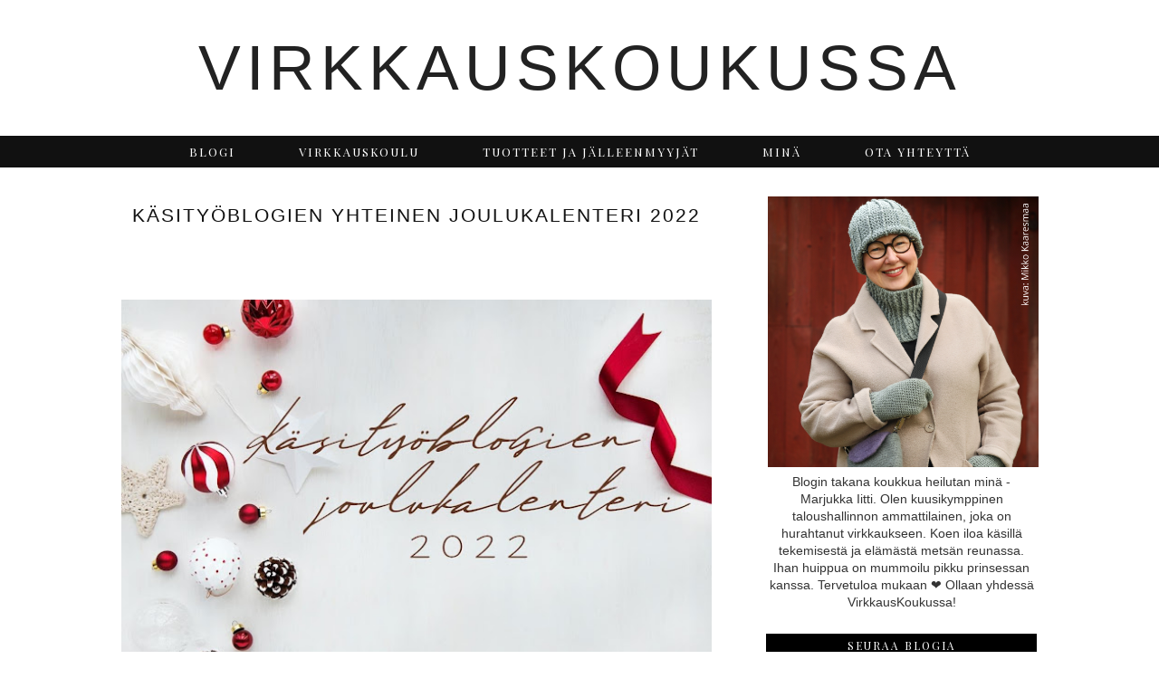

--- FILE ---
content_type: text/html; charset=UTF-8
request_url: https://www.virkkauskoukussa.fi/2022/11/kasityoblogien-yhteinen-joulukalenteri.html
body_size: 25738
content:
<!DOCTYPE html>
<html class='v2' dir='ltr' prefix='og: https://ogp.me/ns#' xmlns='https://www.w3.org/1999/xhtml'>
<head>
<link href='https://www.blogger.com/static/v1/widgets/335934321-css_bundle_v2.css' rel='stylesheet' type='text/css'/>
<link href='//ajax.googleapis.com' rel='dns-prefetch'/>
<link href='//fonts.googleapis.com' rel='dns-prefetch'/>
<link href='//cdnjs.cloudflare.com' rel='dns-prefetch'/>
<link href='//pipdigz.co.uk' rel='dns-prefetch'/>
<meta content='width=device-width' name='viewport'/>
<meta content='text/html; charset=UTF-8' http-equiv='Content-Type'/>
<meta content='blogger' name='generator'/>
<link href='https://www.virkkauskoukussa.fi/favicon.ico' rel='icon' type='image/x-icon'/>
<link href='https://www.virkkauskoukussa.fi/2022/11/kasityoblogien-yhteinen-joulukalenteri.html' rel='canonical'/>
<link rel="alternate" type="application/atom+xml" title="VirkkausKoukussa - Atom" href="https://www.virkkauskoukussa.fi/feeds/posts/default" />
<link rel="alternate" type="application/rss+xml" title="VirkkausKoukussa - RSS" href="https://www.virkkauskoukussa.fi/feeds/posts/default?alt=rss" />
<link rel="service.post" type="application/atom+xml" title="VirkkausKoukussa - Atom" href="https://www.blogger.com/feeds/227271475952031707/posts/default" />

<link rel="alternate" type="application/atom+xml" title="VirkkausKoukussa - Atom" href="https://www.virkkauskoukussa.fi/feeds/8168022471255743531/comments/default" />
<!--Can't find substitution for tag [blog.ieCssRetrofitLinks]-->
<link href='https://blogger.googleusercontent.com/img/b/R29vZ2xl/AVvXsEj1S5LbzvesYJHSbM1ya9WE4C3volJbkAxH-CZdqW9f6UIbnNM8Y15Y8Hr8R5fqgMYmGBDvmESzZ2goGCH0CrDK9pNbgr8ylgKW1xyvEjI0gIZNnr9LiinY2060t_GxmQ2o5SJUNZC8gfThmQEUeymW9P_JY2Y-FE2C3bWgvF2qJKYzCJ7dQXdThx9w/w640-h396/FE5AC1E1-F354-4FB2-8698-2391960A2E34.jpeg' rel='image_src'/>
<meta content='Käsityöblogien joulukalenteri, joulukalenteri' name='description'/>
<meta content='https://www.virkkauskoukussa.fi/2022/11/kasityoblogien-yhteinen-joulukalenteri.html' property='og:url'/>
<meta content='Käsityöblogien yhteinen joulukalenteri 2022' property='og:title'/>
<meta content='Käsityöblogien joulukalenteri, joulukalenteri' property='og:description'/>
<meta content='https://blogger.googleusercontent.com/img/b/R29vZ2xl/AVvXsEj1S5LbzvesYJHSbM1ya9WE4C3volJbkAxH-CZdqW9f6UIbnNM8Y15Y8Hr8R5fqgMYmGBDvmESzZ2goGCH0CrDK9pNbgr8ylgKW1xyvEjI0gIZNnr9LiinY2060t_GxmQ2o5SJUNZC8gfThmQEUeymW9P_JY2Y-FE2C3bWgvF2qJKYzCJ7dQXdThx9w/w1200-h630-p-k-no-nu/FE5AC1E1-F354-4FB2-8698-2391960A2E34.jpeg' property='og:image'/>
<title>
Käsityöblogien yhteinen joulukalenteri 2022 | VirkkausKoukussa
</title>
<!-- <meta expr:content='data:blog.pageTitle' property='og:title'/> -->
<!-- <meta expr:content='data:blog.canonicalUrl' property='og:url'/> -->
<meta content='https://blogger.googleusercontent.com/img/b/R29vZ2xl/AVvXsEj1S5LbzvesYJHSbM1ya9WE4C3volJbkAxH-CZdqW9f6UIbnNM8Y15Y8Hr8R5fqgMYmGBDvmESzZ2goGCH0CrDK9pNbgr8ylgKW1xyvEjI0gIZNnr9LiinY2060t_GxmQ2o5SJUNZC8gfThmQEUeymW9P_JY2Y-FE2C3bWgvF2qJKYzCJ7dQXdThx9w/w640-h396/FE5AC1E1-F354-4FB2-8698-2391960A2E34.jpeg' property='og:image'/>
<meta content='article' property='og:type'/>
<meta content='VirkkausKoukussa' property='og:site_name'/>
<meta content='Käsityöblogien joulukalenteri, joulukalenteri' name='og:description'/>
<meta content='https://www.virkkauskoukussa.fi/' name='twitter:domain'/>
<meta content='Käsityöblogien yhteinen joulukalenteri 2022' name='twitter:title'/>
<meta content='summary_large_image' name='twitter:card'/>
<meta content='https://blogger.googleusercontent.com/img/b/R29vZ2xl/AVvXsEj1S5LbzvesYJHSbM1ya9WE4C3volJbkAxH-CZdqW9f6UIbnNM8Y15Y8Hr8R5fqgMYmGBDvmESzZ2goGCH0CrDK9pNbgr8ylgKW1xyvEjI0gIZNnr9LiinY2060t_GxmQ2o5SJUNZC8gfThmQEUeymW9P_JY2Y-FE2C3bWgvF2qJKYzCJ7dQXdThx9w/w640-h396/FE5AC1E1-F354-4FB2-8698-2391960A2E34.jpeg' name='twitter:image'/>
<link href='https://fonts.googleapis.com/css?family=Playfair+Display+SC&subset=latin,latin-ext' rel='stylesheet' type='text/css'/>
<style id='page-skin-1' type='text/css'><!--
/*
-----------------------------------------------
Name: Infinite
Designer: pipdig Ltd.
URL: https://www.pipdig.co/
Version: 3
License: Copyright 2016. All rights reserved.
*** Some of the assets in this template are tracked. ***
*** Any reproduction, copying or reselling of this template is not permitted. ***
-----------------------------------------------
<Group description="Page Text" selector="">
<Variable name="body.font" description="Font" type="font" default="normal normal 13px Georgia"/>
<Variable name="body.text.color" description="Text Color" type="color" default="#333333"/>
<Variable name="body.link.color" description="Link Color" type="color" default="#777777"/>
<Variable name="body.link.color.hover" description="Hover Color" type="color" default="#000000"/>
</Group>
<Group description="Background Color" selector="">
<Variable name="body.background.color" description="Outer Background Color" type="color" default="#ffffff"/>
</Group>
<Group description="Blog Header" selector="">
<Variable name="header.text.font" description="Header Font" type="font" default="60px Playfair Display SC"/>
<Variable name="header.text.color" description="Header Color" type="color" default="#222222"/>
</Group>
<Group description="Post Titles" selector="">
<Variable name="post.title.font" description="Font" type="font" default="21px Playfair Display SC"/>
<Variable name="post.title.color" description="Color" type="color" default="#111111"/>
<Variable name="post.title.color.hover" description="Hover Color" type="color" default="#999999"/>
</Group>
<Group description="Date Header" selector="">
<Variable name="date.header.font" description="Font" type="font" default="10px Playfair Display SC"/>
<Variable name="date.header.color" description="Text Color" type="color" default="#222222"/>
</Group>
<Group description="Navbar" selector="">
<Variable name="navbar.text.font" description="Navbar Font" type="font" default="13px Playfair Display SC"/>
<Variable name="navbar.text.color" description="Navbar Text Color" type="color" default="#ffffff"/>
<Variable name="navbar.background.color" description="Navbar Background Color" type="color" default="#111111"/>
<Variable name="navbar.background.color.hover" description="Navbar Background Hover Color" type="color" default="#f6f6f6"/>
</Group>
<Group description="Widgets" selector="">
<Variable name="widget.title.font" description="Widget Title Font" type="font" default="12px Playfair Display SC"/>
<Variable name="widget.title.text.color" description="Widget Title Color" type="color" default="#ffffff"/>
<Variable name="widget.title.background.color" description="Widget Title Background Color" type="color" default="#000000"/>
</Group>
<Group description="Read More Buttons" selector="">
<Variable name="read.more.font" description="Read More Font" type="font" default="21px Playfair Display SC"/>
<Variable name="read.more.text.color" description="Read More Text Color" type="color" default="#ffffff"/>
<Variable name="read.more.color" description="Read More Button Color" type="color" default="#111111"/>
<Variable name="read.more.color.hover" description="Read More Button Hover Color" type="color" default="#999999"/>
</Group>
<Group description="Social Icons" selector="">
<Variable name="socialz.color" description="Social Icon Color" type="color" default="#000000"/>
<Variable name="socialz.color.hover" description="Social Icon Hover Color" type="color" default="#999999"/>
</Group>
*/
body, .body-fauxcolumn-outer {
background: #ffffff;
font: normal normal 14px Verdana, Geneva, sans-serif;
color: #333333;
padding: 0;
}
html body .region-inner {
min-width: 0;
max-width: 100%;
width: auto;
}
a:link {
text-decoration:none;
color: #000;
transition: all 0.25s ease-out; -moz-transition: all 0.25s ease-out; -webkit-transition: all 0.25s ease-out;
max-width: 100%;
}
a:visited {
text-decoration:none;
color: #000;
}
a:hover {
text-decoration:none;
color: #aaa;
}
.post-body a {
text-decoration:none;
color: #777777;
transition: all 0.25s ease-out; -moz-transition: all 0.25s ease-out; -webkit-transition: all 0.25s ease-out;
}
.post-body a:hover {
color: #000000;
}
.navbar,.Navbar,.Attribution{display:none;}
#header-inner{padding-bottom:0;background-position: center top !important;}
.body-fauxcolumn-outer .fauxcolumn-inner {
background: transparent none repeat scroll top left;
_background-image: none;
}
.body-fauxcolumn-outer .cap-top {
position: absolute;
z-index: 1;
height: 400px;
width: 100%;
}
.body-fauxcolumn-outer .cap-top .cap-left {
width: 100%;
background: transparent none repeat-x scroll top left;
_background-image: none;
}
.content-outer {
margin-bottom: 1px;
}
.content-inner {
background-color: #fff;
padding: 0;
}
#crosscol.section{margin:0;}
.socialz {text-align:center}
.socialz a {color: #000000; margin: 0 12px; font-size: 24px;-webkit-transition: all 0.25s ease-out; -moz-transition: all 0.25s ease-out; -ms-transition: all 0.25s ease-out; -o-transition: all 0.25s ease-out;transition: all 0.25s ease-out;}
.socialz a:hover {color: #999999;}
.socialz .fa {transition: all 0.25s ease-out; -moz-transition: all 0.25s ease-out; -webkit-transition: all 0.25s ease-out;}
.post-footer .addthis_toolbox {float: left;}
.post-footer .post-comment-link {float:right}
.post-footer .addthis_toolbox, .post-footer .post-comment-link {
height: 36px;
line-height: 36px;
font-size: 15px;
position: relative;
top: -2px;
letter-spacing:1px;
}
.addthis_toolbox a {color:#000000;margin-left:8px;transition: all 0.2s ease-out; -o-transition: all 0.2s ease-out; -moz-transition: all 0.2s ease-out; -webkit-transition: all 0.2s ease-out;}
.addthis_toolbox a:hover{color:#999999}
.post-share-buttons.goog-inline-block {display: none;}
.post-labels {
margin-top: 5px;
}
.tr-caption-container {table-layout: fixed; width: 100%;}
.sidebar h2, .sidebar .title, .foot h2, .foot .title, .BlogArchive h2 {
font: 12px Playfair Display SC;
color: #ffffff;
background: #000000;
letter-spacing: 2px;
text-align: center;
text-transform: uppercase;
padding:5px 0;
margin-bottom:15px;
}
.status-msg-wrap{margin: 30px auto !important;font-size:100%;}
.status-msg-body{font:10px arial, sans-serif;text-transform:uppercase;letter-spacing:1px;color:#666;}
.status-msg-border{border:1px solid #fff; opacity:0.25;}
.status-msg-bg{background-color:#fff}
.post-body h2, .post-body h3, .post-body h4, .post-body h5, .post-body h6 {font:normal normal 21px Verdana, Geneva, sans-serif,sans-serif;letter-spacing:2px;text-transform:uppercase;font-weight: 400 !important;margin: 25px 0;}
.post-body h2 {font-size: 18px}
.post-body h3 {font-size: 17px}
.post-body h4 {font-size: 16px}
.post-body h5 {font-size: 16px}
.post-body h6 {font-size: 15px}
.more, .jump-link > a {
box-sizing: border-box;
border: 0;
color: #ffffff !important;
background: #111111;
display: block;
padding: 8px 0;
position: relative;
text-align: center;
text-decoration: none !important;
text-transform: uppercase;
top: 10px;
width: 100%;
letter-spacing: 2px;
font:21px Playfair Display SC;
}
.more:hover, .jump-link > a:hover{
background: #999999 !important;
color: #ffffff !important;
}
.jump-link {
margin-top: 15px;
}
.post_here_link {display:none;}
.linkwithin_outer {
display: none;
}
#git_title > span,#git_title_bar span {font:normal normal 21px Verdana, Geneva, sans-serif;font-size:16px;letter-spacing: 2px;text-transform: uppercase;font-weight:400 !important}
#git_wrapper_0, #git_wrapper_1, #git_wrapper_2, #git_wrapper_3, #git_wrapper_4, #git_wrapper_5, #git_wrapper_6, #git_wrapper_7, #git_wrapper_8, #git_wrapper_29, #git_wrapper_10, #git_wrapper_11, #git_wrapper_12{
border:none !important;
}
.gslide_img {padding:0 !important;border:none !important;}
.gslide{transition: all 0.25s ease-out; -moz-transition: all 0.25s ease-out; -webkit-transition: all 0.25s ease-out;}
.gslide:hover{opacity:.7}
/* Header
----------------------------------------------- */
.header-outer {
}
.Header .title {
font: normal normal 70px Verdana, Geneva, sans-serif;
color: #222222;
text-align:center;
letter-spacing:6px;
margin: 35px 0 10px;
text-transform: uppercase;
}
#Header1_headerimg{margin:15px auto 35px;}
.Header .title a {
color: #222222;
}
.Header .description {
font-size: 13px;
text-transform:none;
letter-spacing:1px;
color: #666;
font-style: italic;
text-align:center;
margin-top:-10px;
padding: 0 0 10px;
}
/* Tabs
----------------------------------------------- */
.slicknav_menu{display:none;background: #111111;}
.tabs .widget ul, .tabs .widget ul {overflow:visible;}
#HTML100 {z-index: 9;}
#PageList1 {padding:0;margin:0}
.sticky{
position: fixed;
top: 0;
left: 0;
width: 100%;
opacity: .93;
z-index:9;
box-shadow: 0 1px 5px rgba(5, 5, 5, 0.2);
}
.sticky-nudge {position:relative;top:35px}
nav {
margin: 0 auto;
text-align: center;
line-height:0;
background:#111111;
width:100%;
z-index:8;
}
.navdiv{
font: 13px Playfair Display SC;
width: 100%;
text-transform: uppercase;
letter-spacing: 2px;
z-index:9;
}
.navdiv a{
color: #ffffff;
transition: all 0.25s ease-out; -moz-transition: all 0.25s ease-out; -webkit-transition: all 0.25s ease-out;
}
nav ul ul {
padding: 0;
position: absolute;
top: 100%;
visibility: hidden;
opacity: 0;
-moz-transition: all 0.25s ease-out; -webkit-transition: all 0.25s ease-out; transition: all 0.25s ease-out;
}
nav ul li:hover > ul {
visibility: visible;
opacity: 1;
}
nav ul {
list-style: none;
position: relative;
display: inline-table;
margin:0;
padding:0;
line-height:1.4em;
}
nav ul:after {
content: ""; clear: both; display: block;
}
nav ul li {
float: left;
z-index:5000;
}
nav ul a:hover {
color:#000;
background: #f6f6f6;
}
nav ul li a {
display: block;
padding: 10px 35px;
color: #ffffff;
text-decoration: none;
}
nav ul ul li {
float: none !important;
position: relative;
text-align: left;
}
nav ul ul li a {
padding: 10px 35px;
color: #ffffff;
background: #111111;
}
nav ul ul li a:hover {
color:#000;
background: #f6f6f6;
}
nav ul ul ul {
position: absolute;
left: 100%;
top:0;
}
.post-timestamp {margin-left:0}
/* Columns
----------------------------------------------- */
.main-outer {
border-top: 0 solid transparent;
}
.fauxcolumn-left-outer .fauxcolumn-inner {
border-right: 1px solid transparent;
}
.fauxcolumn-right-outer .fauxcolumn-inner {
border-left: 0px solid transparent;
}
.sidebar {
margin:0 0 0 31px;
text-align:center;
}
/* Headings
----------------------------------------------- */
h2 {
margin: 0 0 1em 0;
color: #000;
}
.post-meta {
text-align: center;
text-transform: uppercase;
font: 10px Times New Roman, serif;
letter-spacing: 3px;
}
.post-meta span {
padding: 0 8px;
}
/* Widgets
----------------------------------------------- */
.widget {
margin: 25px 0;
}
.widget .zippy {
color: #cecece;
}
.tabs-inner{padding:0;}
.AdSense{overflow:hidden}#PopularPosts123{margin:0;padding:0;}.cycle-slideshow{width:100%;height:400px;display:block;text-align:center;z-index:0;overflow:hidden;margin:0}.cycle-slideshow ul{width:100%;height:100%;height:100vh;padding:0}.cycle-slideshow li{width:100%;height:100%;margin:0;padding:0}.cycle-prev,.cycle-next{position:absolute;top:0;width:11%;opacity:.92;filter:alpha(opacity=92);z-index:800;height:100%;cursor:pointer}.cycle-prev{left:0;background:url([data-uri]) 50% 50% no-repeat}.cycle-next{right:0;background:url([data-uri]) 50% 50% no-repeat}.slide-inside{display:table;vertical-align:middle;height:100%;padding:0;width:100%;background:transparent;transition:all .25s ease-out;-o-transition:all .25s ease-out;-moz-transition:all .25s ease-out;-webkit-transition:all .25s ease-out}.slide-inside:hover{background:rgba(255,255,255,0.1)}.slide-title,.slide-title a:hover{display:table-cell;vertical-align:middle}.slide-h2{text-transform:uppercase;display:block;font:normal normal 21px Verdana, Geneva, sans-serif;color:#000;letter-spacing:1px;margin-bottom:15px;z-index:9}.slide-image{background-size:cover!important;background-attachment:fixed;height:100%;width:100%}.slide-container{display:block;padding:0;color:#000;letter-spacing:0;width:30%;margin:0 auto;padding:15px;background:rgba(255,255,255,.76)}.slide-more{text-transform:uppercase;font:12px Playfair Display SC;color:#000;letter-spacing:2px;padding:15px 0;margin:25px auto 10px;display:block;width:150px;background:rgba(255,255,255,.8);transition:all .25s ease-out;-o-transition:all .25s ease-out;-moz-transition:all .25s ease-out;-webkit-transition:all .25s ease-out}.slide-more:hover{background:#fff;color:#000}#crosscol-overflow {margin:0;}
@media screen and (max-width: 1000px) {
.slide-image{background-attachment: scroll;}
}
.widget .popular-posts ul {
text-align: left;
list-style: none;
padding:0;
}
.sidebar li{
background:url(https://blogger.googleusercontent.com/img/b/R29vZ2xl/AVvXsEiOdCn1hyphenhyphenDb6BAsXYQl1y1H9gnOz_gpfyxSvoTmDxYLBF2UVkyJR3EwSBV9WU46F0E8SHALhjQuX_LhEBztOeG4OPYZJ2RXsVvtd61N-IvnnDAFUsfMjA8WSNYIOU9ag3pAm6iCh5jPisfS/s1600/sprites.png) no-repeat scroll 0 -158px transparent;
border-bottom:1px dotted #ddd;
line-height:normal;
list-style:none!important;
margin:8px 0;
overflow:hidden;
padding:0 0 10px 20px!important
}
.PopularPosts .item-title{font:normal normal 21px Verdana, Geneva, sans-serif;font-size:15px;letter-spacing:1px;text-transform:uppercase}.PopularPosts .item-title a{color: #111111;}
.sidebar ul {padding:0}
.sidebar li {list-style:none}
.sidebar .PageList ul li a, .sidebar .Label ul li a {
background:#fff;
display:block;
padding: 4px 0;
font: 12px Playfair Display SC; font-size: 11px;
letter-spacing: 1px;
text-transform:uppercase;
transition: all 0.25s ease-out; -moz-transition: all 0.25s ease-out; -webkit-transition: all 0.25s ease-out;
}
.widget img {
max-width: 100%;
height:auto;
}
.widget-content li {list-style:none;}
#pinterest-gallery {
overflow: auto;
width: 100%;
list-style: none;
}
#pinterest-gallery li {
float: left;
width: 48%;
height: 120px;
background-size: cover;
margin: 2px 1%;
padding: 0;
border: none;
transition: all 0.25s ease-out; -moz-transition: all 0.25s ease-out; -webkit-transition: all 0.25s ease-out;
}
#pinterest-gallery li:hover {
opacity: .8;
}
#pinterest-gallery img { border: none; }
.pinterest-link {
display: block;
overflow: hidden;
text-indent: 100%;
height: 100%;
white-space: nowrap;
}
/* IE correction */
#pinterest-gallery li a {
color: transparent;
line-height: 1px;
font-size: 0px;
}
/* Posts
----------------------------------------------- */
.date-header {
font: 10px Playfair Display SC;
color: #222222;
height:3px;
letter-spacing: 2px;
margin: 0 !important;
text-align:center;
border-top: 1px dotted #ccc;
}
.date-header span {
background-color: #fff;
padding: 0 10px;
position: relative;
top: -5px;
letter-spacing:2.5px;
text-transform:uppercase;
}
.status-msg-wrap{margin:0 auto 30px !important;font-size:100%;}
.main-inner {
padding-top: 45px;
padding-bottom: 65px;
}
.main-inner .column-center-inner {
padding: 0 0;
}
.main-inner .column-center-inner .section {
margin: 0 1em;
}
.post {
margin: 0 0 20px;
}
.comments h4 {
font: normal normal 21px Verdana, Geneva, sans-serif;
color:#111111;
text-transform:uppercase;
letter-spacing:2px;
margin: .5em 0 0;
font-size: 140%;
}
.post-title{
font: normal normal 21px Verdana, Geneva, sans-serif;
color:#111111;
margin: .5em 0;
text-align:center;
text-transform:uppercase;
letter-spacing:2px;
}
.post-title a{
text-decoration:none;
color:#111111;
}
.post-title a:hover {
color:#999999;
}
.post-body {
font-size: 110%;
line-height: 1.6;
position: relative;
text-align:justify;
}
.post-body img{max-width:100%;height:auto;padding:0 !important;margin:5px 0 0 0;-moz-transition: all 0.25s ease-out; -webkit-transition: all 0.25s ease-out; transition: all 0.25s ease-out;}
.post-body img:hover {opacity:.75}
.post-body img, .post-body .tr-caption-container, .Profile img, .Image img,
.BlogList .item-thumbnail img {
padding: 2px;
}
.post-body img, .post-body .tr-caption-container {
padding: 5px;
}
.post-body .tr-caption-container {
color: #333333;
}
.post-body .tr-caption-container img {
padding: 0;
background: transparent;
border: none;
width:100%;
height: auto;
}
.post-header {
margin: 0 0 1em;
line-height: 1.6;
font-size: 90%;
}
.post-footer {
margin: 20px 0 0;
font: 10px Playfair Display SC;
text-transform:uppercase;
border-top: 1px dotted #ccc;
border-bottom: 1px dotted #ccc;
height: 36px;
line-height: 36px;
}
#comments .comment-author {
padding-top: 1.5em;
border-top: 1px solid transparent;
background-position: 0 1.5em;
}
#comments .comment-author:first-child {
padding-top: 0;
border-top: none;
}
.avatar-image-container {
margin: .2em 0 0;
}
input.gsc-input {width:97% !important; padding:5px 6px !important; font:10px arial,sans-serif; text-transform:uppercase; letter-spacing:1px;transition: all 0.25s ease-out; -moz-transition: all 0.25s ease-out; -webkit-transition: all 0.25s ease-out;}
input.gsc-input:focus{border-color:#f3f3f3;}
input.gsc-search-button {padding: 4px; font:10px arial,sans-serif; text-transform:uppercase; letter-spacing:1px; border:1px solid #111; background: #111; color:#fff; cursor: pointer;}
.follow-by-email-submit{border:1px solid #111 !important; background:#111 !important; color:#fff !important; border-radius: 0 !important;text-transform:uppercase; font:10px arial,sans-serif !important; letter-spacing:1px}
.follow-by-email-address{border:1px solid #ddd !important;transition: all 0.25s ease-out; -moz-transition: all 0.25s ease-out; -webkit-transition: all 0.25s ease-out;}
.follow-by-email-address:focus{border-color:#f3f3f3;}
/* Comments
----------------------------------------------- */
.comments .comments-content .icon.blog-author {
background-repeat: no-repeat;
background-image: url([data-uri]);
background-size: 16px 16px;
}
.comments .comments-content .loadmore a {
border-top: 1px dotted #ccc;
border-bottom: 1px dotted #ccc;
}
.comments .comment-thread.inline-thread {
background-color: #fff;
}
.comments .continue {
border-top: 1px dotted #ddd;
}
/* Accents
---------------------------------------------- */
.section-columns td.columns-cell {
border-left: 0px solid transparent;
}
.blog-pager-older-link, .home-link,
.blog-pager-newer-link {
background-color: #fff;
padding: 5px;
}
#blog-pager-newer-link {
text-align: left;
width: 50%;
float: left;
}
#blog-pager-older-link {
text-align: right;
width: 50%;
float: right;
}
.blog-pager a{font: 12px Playfair Display SC; font-size: 18px;color:#000;text-transform:uppercase;letter-spacing:2px;-webkit-transition: all 0.25s ease-out; -moz-transition: all 0.25s ease-out; -ms-transition: all 0.25s ease-out; -o-transition: all 0.25s ease-out;transition: all 0.25s ease-out;}
.blog-pager a:hover{opacity:.5;}
.blog-pager a span {
font-size: 13px;
line-height: 1.3;
letter-spacing: 0;
display:block;
margin-top: 5px;
}
.blog-feeds, .post-feeds {
font: 12px Playfair Display SC; font-size: 12px;
letter-spacing: 2px;
text-transform: uppercase;
margin-top:30px;
text-align:center;
}
#searchform fieldset{margin:0;padding:5px 0;background:#f9f9f9;border:0px dotted #ccc;color:#666;-moz-transition: all 0.25s ease-out; -webkit-transition: all 0.25s ease-out; transition: all 0.25s ease-out;}
#searchform fieldset:hover{background:#eee;}
#s{font-family:georgia;background:transparent;background:url(//pipdigz.co.uk/icon_search_black.png) no-repeat scroll right 2px / 12px auto transparent;border:0;color:#555;float:left;margin:2px 5%;padding:0 10% 0 0;width:80%}
#back-top{
color: #777777;
background: transparent;
line-height: 100%;
display: inline-block;
position: fixed;
right: 35px;
bottom: 65px;
z-index: 10002;
}
#pipdigem {
width: 100%;
display: block;
margin: 0;
line-height: 0;
height: auto;
}
#pipdigem img {
height: auto;
width: 100%;
}
#pipdigem a {
padding: 0px;
margin: 0px;
display: inline-block;
position:relative;
}
#pipdigem li {
width: 12.5%;
display: inline-block;
margin: 0px !important;
padding: 0px !important;
}
#pipdigem .insta-likes {
width: 100%;
height: 100%;
margin-top: -100%;
opacity: 0;
text-align: center;
letter-spacing: 1px;
background: rgba(255, 255, 255, 0.55);
position: absolute;
font: normal normal 10px Montserrat, Arial, sans-serif;
color: #222;
line-height: normal;
transition: all 0.35s ease-out; -o-transition: all 0.35s ease-out; -moz-transition: all 0.35s ease-out; -webkit-transition: all 0.35s ease-out;
}
#pipdigem a:hover .insta-likes {
opacity:1;
}
#back-top .fa {font-size: 30px;}
#back-top a,#back-top a:hover,#back-top a:focus{color:#000000;padding:5px;display:block;}
.credit{position:relative;bottom:0;background:#000;padding:12px 0;width:100%;text-align:center;color:#fff;font:10px Montserrat,arial,sans-serif;letter-spacing: 2px;text-transform:uppercase}
.credit a{color:#fff;text-decoration:none;}
.credit a:hover{color:#999;text-decoration:none;}
#cookies-nom {font: 10px arial, sans-serif;color:#666; padding-bottom: 20px}
body.mobile{background:#fff;}
.mobile .body-fauxcolumn-outer {background: transparent none repeat scroll top left;}
.mobile .body-fauxcolumn-outer .cap-top {background-size: 100% auto;}
.mobile .Header .title {font-size:40px;margin-bottom:20px;letter-spacing:4px;}
body.mobile .AdSense {margin: 0 -0;}
.mobile .post {margin: 0;}
.mobile .main-inner .column-center-inner .section {margin: 0;}
.mobile-date-outer{border:0}
html .main-inner .date-outer{margin-bottom:25px}
.mobile .date-header{text-align:center;border-top:1px dotted #ccc;}
.mobile .date-header span {padding: 0.1em 10px;margin: 0 -10px;font: 10px Playfair Display SC; font-size: 11px;letter-spacing:3px;color:#999;background:#fff;position:relative;top:-8px;}
.mobile h3.post-title {margin: 15px auto 0;}
.mobile #header-inner {padding-top:0;}
.mobile-index-title {font: normal normal 21px Verdana, Geneva, sans-serif; font-size: 16px;text-transform:uppercase;letter-spacing:2px;color:#222;margin:0;width:92%;}
.mobile .blog-pager {background: transparent none no-repeat scroll top center;}
.mobile .footer-outer {border-top: none;}
.mobile .main-inner, .mobile .footer-inner {background-color: #fff;}
.mobile-index-contents {color: #333333;margin-right:0;}
.mobile-link-button {border-radius:0;}
.mobile-link-button a:link, .mobile-link-button a:visited {color: #fff;}
.mobile #blog-pager a {font:12px Playfair Display SC,serif;font-size:13px;color:#000;}
.mobile .blog-pager-newer-link, .mobile .blog-pager-older-link {background: none;}
.mobile .blog-pager-older-link .fa, .mobile .blog-pager-newer-link .fa{font-size: 40px;}
.mobile .mobile-navz .fa{font-size:30px;}
.mobile .entry-title{text-align:center;font: normal normal 21px Verdana, Geneva, sans-serif; font-size: 18px; letter-spacing:1px; text-transform: uppercase; margin-top: 6px;}
.mobile-desktop-link {margin-top: 40px;}
.mobile-desktop-link a {color:#000 !important;}
.mobile .topbar,.mobile #uds-searchControl {display:none;}
.mobile .navdiv {display:none;}
.mobile #Header1_headerimg {margin: 20px auto 20px;}
.mobile .PageList {display:inline;}
.mobile-index-thumbnail{float:none;}
.mobile-index-thumbnail img {width:100% !important;height:auto;}
.mobile .related-posts-widget {display:none;}
.mobile .description {display:none;}
.mobile .post-body{font-size:100%;}
.mobile #PageList1,.mobile #HTML100,.nav-menu, .mobile #cookies-nom {display:none;}
.mobile .slicknav_menu{display:block}
.mobile .comment-link {position: relative;text-align: center;top: 15px;font: 12px Playfair Display SC; font-size: 11px; letter-spacing:1px; text-transform: uppercase;}
.mobile .more{width:98%;margin:0 auto}
html .mobile-index-contents .post-body {font-size: 90%;}
.mobile .post-body{font-size:100%;}
.mobile .addthis_toolbox {float:none}
.slicknav_menu .slicknav_menutxt{font: 13px Playfair Display SC;font-size:18px;color: #ffffff}
.slicknav_nav a {color: #ffffff;}
.slicknav_menu .slicknav_icon-bar{background-color:#ffffff;}
.slicknav_nav{margin:0;padding:0;font:13px Playfair Display SC;text-transform:uppercase;letter-spacing:2px}
#cookieChoiceInfo {display: none !important;}
#HTML519, #HTML927 {display: none}
.slicknav_icon{display:none}
.addthis_button_stumbleupon {display: none}

--></style>
<style id='template-skin-1' type='text/css'><!--
body {
min-width: 1040px;
}
.content-outer, .content-fauxcolumn-outer, .region-inner {
min-width: 1040px;
max-width: 1040px;
}
.main-inner .columns {
padding-left: 0px;
padding-right: 360px;
}
.main-inner .fauxcolumn-center-outer {
left: 0px;
right: 360px;
}
.main-inner .fauxcolumn-left-outer {
width: 0px;
}
.main-inner .fauxcolumn-right-outer {
width: 360px;
}
.main-inner .column-left-outer {
width: 0px;
right: 100%;
margin-left: -0px;
}
.main-inner .column-right-outer {
width: 360px;
margin-right: -360px;
}
#layout {
min-width: 0;
}
#layout .content-outer {
min-width: 0;
width: 800px;
}
#layout .region-inner {
min-width: 0;
width: auto;
}
body#layout .section h4, .Navbar {display:none}
body#layout div.section {min-height: 50px}
body#layout div.layout-widget-description {font-size:11px}
body#layout .widget-content {padding: 6px 9px !important; line-height: 18px;}
body#layout div.layout-title {font-size:14px;}
--></style>
<style>
.slicknav_btn { position: relative; display: block; vertical-align: middle; padding: 5px 0; line-height: 1.125em; cursor: pointer; width:100%;}
.slicknav_menu.slicknav_menutxt { display: block; line-height: 1.188em; float: left; }
.slicknav_menu .slicknav_icon { margin: 0.188em 0 0 0.438em; position: absolute; left: 5px; }
.slicknav_menu .slicknav_no-text { margin: 0 }
.slicknav_menu .slicknav_icon-bar { display: block; width: 1.12em; height: 0.12em; }
.slicknav_btn .slicknav_icon-bar + .slicknav_icon-bar { margin-top: 0.188em }
.slicknav_nav { clear: both; text-align:center;}
.slicknav_nav ul,
.slicknav_nav li { display: block }
.slicknav_nav .slicknav_arrow { font-size: 0.8em; margin: 0 0 0 0.4em; }
.slicknav_nav .slicknav_item { cursor: pointer; }
.slicknav_nav .slicknav_row { display: block; }
.slicknav_nav a { display: block }
.slicknav_nav .slicknav_item a,
.slicknav_nav .slicknav_parent-link a { display: inline }
.slicknav_menu:before,
.slicknav_menu:after { content: " "; display: table; }
.slicknav_menu:after { clear: both }
.slicknav_menu { *zoom: 1 }
.slicknav_menu{font-size:23px}
.slicknav_btn{margin:5px 0;text-decoration:none}
.slicknav_menu .slicknav_menutxt{text-align:center; letter-spacing:4px; float:none; display:inline-block; width:100%;}
.slicknav_menu{padding:5px;}
.slicknav_nav,.slicknav_nav ul{list-style:none;overflow:hidden}.slicknav_nav ul{padding:0;margin:0}
.slicknav_nav .slicknav_row{padding:5px 10px;margin:2px 5px}.slicknav_nav a{padding:5px 10px;margin:2px 5px;text-decoration:none;}
.slicknav_nav .slicknav_item a,.slicknav_nav .slicknav_parent-link a{padding:0;margin:0}
.slicknav_nav .slicknav_txtnode{margin-left:15px}
</style>
<script src='https://cdnjs.cloudflare.com/ajax/libs/jquery/1.8.2/jquery.min.js' type='text/javascript'></script>
<script src='//pipdigz.co.uk/js/jquery.menu.min.js' type='text/javascript'></script>
<script src='//cdnjs.cloudflare.com/ajax/libs/jquery.cycle2/20140415/jquery.cycle2.min.js' type='text/javascript'></script>
<script src='//pipdigz.co.uk/js/g-plus.min.js' type='text/javascript'></script>
<style>#PopularPosts123{display:none}#header-inner{padding-bottom: 0;}.main-inner{padding-top:30px;}</style>
<script src='//cdnjs.cloudflare.com/ajax/libs/fitvids/1.1.0/jquery.fitvids.min.js' type='text/javascript'></script>
<link href='//pipdigz.co.uk/css/core.css' media='all' rel='stylesheet' type='text/css'/>
<script type='text/javascript'>var addthis_config = {"data_track_addressbar": false, "data_track_clickback": false};</script>
<script src='//s7.addthis.com/js/300/addthis_widget.js' type='text/javascript'></script>
<!-- Google tag (gtag.js) -->
<script async='true' src='https://www.googletagmanager.com/gtag/js?id=G-PT7NLYN9L9'></script>
<script>
        window.dataLayer = window.dataLayer || [];
        function gtag(){dataLayer.push(arguments);}
        gtag('js', new Date());
        gtag('config', 'G-PT7NLYN9L9');
      </script>
<script>var clementine = 'clementine';</script>
<link href='https://www.blogger.com/dyn-css/authorization.css?targetBlogID=227271475952031707&amp;zx=cad1a232-c0e8-4674-9fba-ee352603f6f7' media='none' onload='if(media!=&#39;all&#39;)media=&#39;all&#39;' rel='stylesheet'/><noscript><link href='https://www.blogger.com/dyn-css/authorization.css?targetBlogID=227271475952031707&amp;zx=cad1a232-c0e8-4674-9fba-ee352603f6f7' rel='stylesheet'/></noscript>
<meta name='google-adsense-platform-account' content='ca-host-pub-1556223355139109'/>
<meta name='google-adsense-platform-domain' content='blogspot.com'/>

<script type="text/javascript" language="javascript">
  // Supply ads personalization default for EEA readers
  // See https://www.blogger.com/go/adspersonalization
  adsbygoogle = window.adsbygoogle || [];
  if (typeof adsbygoogle.requestNonPersonalizedAds === 'undefined') {
    adsbygoogle.requestNonPersonalizedAds = 1;
  }
</script>


</head>
<body class='loading'>
<script>


var pipdig_class = 'pipdig-post';



//<![CDATA[
if(typeof(pipdig_class) != 'undefined' && pipdig_class !== null) {
jQuery('body').addClass(pipdig_class);
}
//]]>
</script>
<div class='body-fauxcolumns'>
<div class='fauxcolumn-outer body-fauxcolumn-outer'>
<div class='cap-top'>
<div class='cap-left'></div>
<div class='cap-right'></div>
</div>
<div class='fauxborder-left'>
<div class='fauxborder-right'></div>
<div class='fauxcolumn-inner'>
</div>
</div>
<div class='cap-bottom'>
<div class='cap-left'></div>
<div class='cap-right'></div>
</div>
</div>
</div>
<div class='content'>
<div class='content-fauxcolumns'>
<div class='fauxcolumn-outer content-fauxcolumn-outer'>
<div class='cap-top'>
<div class='cap-left'></div>
<div class='cap-right'></div>
</div>
<div class='fauxborder-left'>
<div class='fauxborder-right'></div>
<div class='fauxcolumn-inner'>
</div>
</div>
<div class='cap-bottom'>
<div class='cap-left'></div>
<div class='cap-right'></div>
</div>
</div>
</div>
<div class='content-cap-top cap-top'>
<div class='cap-left'></div>
<div class='cap-right'></div>
</div>
<div class='fauxborder-left content-fauxborder-left'>
<div class='fauxborder-right content-fauxborder-right'></div>
<div class='content-inner'>
<!-- <header> <div class='header-outer'> <div class='header-cap-top cap-top'> <div class='cap-left'/> <div class='cap-right'/> </div> <div class='fauxborder-left header-fauxborder-left'> <div class='fauxborder-right header-fauxborder-right'/> <div class='region-inner header-inner'> <b:section class='header' id='header' maxwidgets='1' showaddelement='no'/> </div> </div> <div class='header-cap-bottom cap-bottom'> <div class='cap-left'/> <div class='cap-right'/> </div> </div> </header> -->
<div class='tabs-outer'>
<div class='tabs-cap-top cap-top'>
<div class='cap-left'></div>
<div class='cap-right'></div>
</div>
<div class='fauxborder-left tabs-fauxborder-left'>
<div class='fauxborder-right tabs-fauxborder-right'></div>
<div class='region-inner tabs-inner'>
<div class='tabs no-items section' id='crosscol'></div>
<div class='tabs section' id='crosscol-overflow'><div class='widget Header' data-version='1' id='Header1'>
<div id='header-inner'>
<div class='titlewrapper'>
<div class='title'>
<a href='https://www.virkkauskoukussa.fi/'>VirkkausKoukussa</a>
</div>
</div>
<div class='descriptionwrapper'>
<p class='description'><span>
</span></p>
</div>
</div>
</div><div class='widget PageList' data-version='1' id='PageList1'>
<div class='widget-content'>
<div class='navdiv'>
<nav>
<ul class='dropdown'>
<li><a href='https://virkkauskoukussa.blogspot.com/'>Blogi</a></li>
<li><a href='https://www.virkkauskoukussa.fi/p/virkkauskoulu.html'>VirkkausKoulu</a></li>
<li><a href='https://www.virkkauskoukussa.fi/p/myynnissa.html'>Tuotteet ja jälleenmyyjät</a></li>
<li><a href='http://www.virkkauskoukussa.fi/p/blogin-takana.html'>Minä</a></li>
<li><a href='https://www.virkkauskoukussa.fi/p/ota-yhteytta.html'>Ota yhteyttä</a></li>
</ul>
</nav>
</div>
<div class='clear'></div>
</div>
<script>
//<![CDATA[
var _0x45b7=["\x64\x72\x6F\x70\x64\x6F\x77\x6E","\x61\x64\x64\x43\x6C\x61\x73\x73","\x3C\x64\x69\x76\x20\x63\x6C\x61\x73\x73\x3D\x27\x6E\x61\x76\x64\x69\x76\x27\x3E\x3C\x6E\x61\x76\x3E\x3C\x75\x6C\x20\x63\x6C\x61\x73\x73\x3D\x27\x64\x72\x6F\x70\x64\x6F\x77\x6E\x27\x3E\x3C\x6C\x69\x3E\x3C\x75\x6C\x20\x63\x6C\x61\x73\x73\x3D\x27\x64\x72\x6F\x70\x64\x6F\x77\x6E\x27\x3E","\x74\x65\x78\x74","\x73\x75\x62\x73\x74\x72","\x5F","\x68\x72\x65\x66","\x61\x74\x74\x72","\x61","\x66\x69\x6E\x64","\x3C\x6C\x69\x3E\x3C\x61\x20\x68\x72\x65\x66\x3D\x22","\x22\x3E","\x3C\x2F\x61\x3E\x3C\x2F\x6C\x69\x3E","\x3C\x2F\x75\x6C\x3E\x3C\x2F\x6C\x69\x3E\x3C\x6C\x69\x3E\x3C\x61\x20\x68\x72\x65\x66\x3D\x22","\x3C\x2F\x61\x3E\x3C\x75\x6C\x20\x63\x6C\x61\x73\x73\x3D\x27\x73\x75\x62\x2D\x6D\x65\x6E\x75\x27\x3E","\x65\x61\x63\x68","\x23\x50\x61\x67\x65\x4C\x69\x73\x74\x31\x20\x6C\x69","\x3C\x2F\x75\x6C\x3E\x3C\x2F\x6C\x69\x3E\x3C\x2F\x75\x6C\x3E\x3C\x2F\x6E\x61\x76\x3E\x3C\x2F\x64\x69\x76\x3E","\x68\x74\x6D\x6C","\x6C\x65\x6E\x67\x74\x68","","\x72\x65\x70\x6C\x61\x63\x65","\x72\x65\x6D\x6F\x76\x65","\x23\x50\x61\x67\x65\x4C\x69\x73\x74\x31\x20\x75\x6C","\x69\x64","\x3A\x65\x71\x28\x31\x29","\x70\x61\x72\x65\x6E\x74\x73","\x23\x50\x61\x67\x65\x4C\x69\x73\x74\x31\x20\x61","\x23\x50\x61\x67\x65\x4C\x69\x73\x74\x31"];$(_0x45b7[28])[_0x45b7[15]](function(){$(this)[_0x45b7[1]](_0x45b7[0]);var _0x3878x1=_0x45b7[2];$(_0x45b7[16])[_0x45b7[15]](function(){var _0x3878x2=$(this)[_0x45b7[3]](),_0x3878x3=_0x3878x2[_0x45b7[4]](0,1),_0x3878x4=_0x3878x2[_0x45b7[4]](1);_0x45b7[5]== _0x3878x3?(_0x3878x3= $(this)[_0x45b7[9]](_0x45b7[8])[_0x45b7[7]](_0x45b7[6]),_0x3878x1+= _0x45b7[10]+ _0x3878x3+ _0x45b7[11]+ _0x3878x4+ _0x45b7[12]):(_0x3878x3= $(this)[_0x45b7[9]](_0x45b7[8])[_0x45b7[7]](_0x45b7[6]),_0x3878x1+= _0x45b7[13]+ _0x3878x3+ _0x45b7[11]+ _0x3878x2+ _0x45b7[14])});_0x3878x1+= _0x45b7[17];$(this)[_0x45b7[18]](_0x3878x1);$(_0x45b7[23])[_0x45b7[15]](function(){var _0x3878x1=$(this);if(_0x3878x1[_0x45b7[18]]()[_0x45b7[21]](/\s|&nbsp;/g,_0x45b7[20])[_0x45b7[19]]== 0){_0x3878x1[_0x45b7[22]]()}});$(_0x45b7[16])[_0x45b7[15]](function(){var _0x3878x1=$(this);if(_0x3878x1[_0x45b7[18]]()[_0x45b7[21]](/\s|&nbsp;/g,_0x45b7[20])[_0x45b7[19]]== 0){_0x3878x1[_0x45b7[22]]()}});$(_0x45b7[27])[_0x45b7[15]](function(){var _0x3878x5=$(location)[_0x45b7[7]](_0x45b7[6]),_0x3878x6=$(this)[_0x45b7[7]](_0x45b7[6]);if(_0x3878x6=== _0x3878x5){var _0x3878x7=$(this)[_0x45b7[26]](_0x45b7[25])[_0x45b7[7]](_0x45b7[24])}})})
//]]>
</script>
<script>
//<![CDATA[
$('.sub-menu').prev('a').append(" <i class='fa fa-chevron-down' style='font-size: 10px; position: relative; top: -2px;'/>");
//]]>
</script>
</div></div>
</div>
</div>
<div class='tabs-cap-bottom cap-bottom'>
<div class='cap-left'></div>
<div class='cap-right'></div>
</div>
</div>
<div class='content-outer'>
<div class='main-outer'>
<div class='main-cap-top cap-top'>
<div class='cap-left'></div>
<div class='cap-right'></div>
</div>
<div class='fauxborder-left main-fauxborder-left'>
<div class='fauxborder-right main-fauxborder-right'></div>
<div class='region-inner main-inner'>
<div class='columns fauxcolumns'>
<div class='fauxcolumn-outer fauxcolumn-center-outer'>
<div class='cap-top'>
<div class='cap-left'></div>
<div class='cap-right'></div>
</div>
<div class='fauxborder-left'>
<div class='fauxborder-right'></div>
<div class='fauxcolumn-inner'>
</div>
</div>
<div class='cap-bottom'>
<div class='cap-left'></div>
<div class='cap-right'></div>
</div>
</div>
<div class='fauxcolumn-outer fauxcolumn-left-outer'>
<div class='cap-top'>
<div class='cap-left'></div>
<div class='cap-right'></div>
</div>
<div class='fauxborder-left'>
<div class='fauxborder-right'></div>
<div class='fauxcolumn-inner'>
</div>
</div>
<div class='cap-bottom'>
<div class='cap-left'></div>
<div class='cap-right'></div>
</div>
</div>
<div class='fauxcolumn-outer fauxcolumn-right-outer'>
<div class='cap-top'>
<div class='cap-left'></div>
<div class='cap-right'></div>
</div>
<div class='fauxborder-left'>
<div class='fauxborder-right'></div>
<div class='fauxcolumn-inner'>
</div>
</div>
<div class='cap-bottom'>
<div class='cap-left'></div>
<div class='cap-right'></div>
</div>
</div>
<!-- corrects IE6 width calculation -->
<div class='columns-inner'>
<div class='column-center-outer'>
<div class='column-center-inner'>
<div class='main section' id='main'><div class='widget Blog' data-version='1' id='Blog1'>
<div class='blog-posts hfeed'>
<!--Can't find substitution for tag [defaultAdStart]-->

	<div class="date-outer">
	

	<div class="date-posts">
	
<div class='post-outer'>
<div class='post hentry' itemprop='blogPost' itemscope='itemscope' itemtype='https://schema.org/BlogPosting'>
<meta itemType='https://schema.org/WebPage' itemid='https://www.virkkauskoukussa.fi/2022/11/kasityoblogien-yhteinen-joulukalenteri.html' itemprop='mainEntityOfPage' itemscope='itemscope'/>
<meta content='marraskuuta 30, 2022' itemprop='datePublished'/>
<meta content='2022-12-23T06:34:31Z' itemprop='dateModified'/>
<meta content='https://blogger.googleusercontent.com/img/b/R29vZ2xl/AVvXsEj1S5LbzvesYJHSbM1ya9WE4C3volJbkAxH-CZdqW9f6UIbnNM8Y15Y8Hr8R5fqgMYmGBDvmESzZ2goGCH0CrDK9pNbgr8ylgKW1xyvEjI0gIZNnr9LiinY2060t_GxmQ2o5SJUNZC8gfThmQEUeymW9P_JY2Y-FE2C3bWgvF2qJKYzCJ7dQXdThx9w/w640-h396/FE5AC1E1-F354-4FB2-8698-2391960A2E34.jpeg' itemprop='image'/>
<div itemprop='publisher' itemscope='itemscope' itemtype='https://schema.org/Organization'>
<div itemprop='logo' itemscope='itemscope' itemtype='https://schema.org/ImageObject'>
<meta content='https://sites.google.com/site/p4562jy6/publisher.png' itemprop='url'/>
<meta content='180' itemprop='width'/>
<meta content='60' itemprop='height'/>
</div>
<meta content='VirkkausKoukussa' itemprop='name'/>
</div>
<a name='8168022471255743531'></a>
<h1 class='post-title entry-title' itemprop='name'>
Käsityöblogien yhteinen joulukalenteri 2022
</h1>
<div class='post-meta'>
<span class='post-timestamp'>
<!--Can't find substitution for tag [post.dateHeader]-->
</span>
</div>
<div class='post-header'>
<div class='post-header-line-1'></div>
</div>
<div class='post-body entry-content' id='post-body-8168022471255743531' itemprop='articleBody'>
<p>&nbsp;</p><div class="separator" style="clear: both; text-align: center;"><a href="https://blogger.googleusercontent.com/img/b/R29vZ2xl/AVvXsEj1S5LbzvesYJHSbM1ya9WE4C3volJbkAxH-CZdqW9f6UIbnNM8Y15Y8Hr8R5fqgMYmGBDvmESzZ2goGCH0CrDK9pNbgr8ylgKW1xyvEjI0gIZNnr9LiinY2060t_GxmQ2o5SJUNZC8gfThmQEUeymW9P_JY2Y-FE2C3bWgvF2qJKYzCJ7dQXdThx9w/s1299/FE5AC1E1-F354-4FB2-8698-2391960A2E34.jpeg" style="margin-left: 1em; margin-right: 1em;"><img border="0" data-original-height="804" data-original-width="1299" height="396" src="https://blogger.googleusercontent.com/img/b/R29vZ2xl/AVvXsEj1S5LbzvesYJHSbM1ya9WE4C3volJbkAxH-CZdqW9f6UIbnNM8Y15Y8Hr8R5fqgMYmGBDvmESzZ2goGCH0CrDK9pNbgr8ylgKW1xyvEjI0gIZNnr9LiinY2060t_GxmQ2o5SJUNZC8gfThmQEUeymW9P_JY2Y-FE2C3bWgvF2qJKYzCJ7dQXdThx9w/w640-h396/FE5AC1E1-F354-4FB2-8698-2391960A2E34.jpeg" width="640" /></a></div><br /><p></p><p>Huomenna se alkaa - Käsityöblogien yhteinen joulukalenteri.&nbsp;</p><p>Joka arkipäivä ennen joulua aukeaa luukku eri käsityöblogissa eli tiedossa on mukavaa joulunodotusta erilaisten &nbsp;jouluisten käsityöjuttujen parissa. Minä olen ensimmäistä kertaa mukana ja minun blogini vuoro on 15.12.&nbsp;</p><p>Tässä alla on listattuna kaikki mukana olevat blogit, lisään myös linkit juttuihin sitä mukaa kun niitä julkaistaan.</p><p>Voit seurata joulukalenteria myös Instagramissa: #kässäjoulukalenteri22</p><p><br /></p><p>1.12 Punatukka ja kaksi karhua -&nbsp;<a href="http://www.punatukkajakaksikarhua.fi/2022/12/diy-helpot-makrameelumitahdet.html" target="_blank">DIY - helpot makrameelumitahdet</a></p><p>2.12 Käsintehtyä ja kaunista -&nbsp;<a href="https://www.kasintehtyajakaunista.fi/2022/12/kasityoblogien-joulukalenterin-2-luukku.html" target="_blank">Makramee amppeli</a></p><p>4.12. Sormustin -&nbsp;<a href="https://kaksplus.fi/blogit/sormustin/neulottu-tonttulakki-on-soma-katso-ohje/" target="_blank">Neulottu tonttulakki on soma</a></p><p>5.12 Hääräämö -&nbsp;<a href="https://www.haaraamo.fi/2022/09/ohjevideo-ompele-tilkkublokki-hirsimokki-katevasti-pohjakankaalle.html" target="_blank">Ohjevideo: Ompele tilkkublokki hirsimökki kätevästi pohjakankaalle</a></p><p>7.12 Sweets &amp; Socks -&nbsp;<a href="https://lankakerablogi.blogspot.com/2022/12/kasityoblogien-joulukalenteri-luukku-7.html" target="_blank">Joululahja lasten sukat</a></p><p>8.12 Värikäs kädenjälki -&nbsp;<a href="https://www.varikaskadenjalki.fi/virkkaa-jouluinen-tuikkukipon-suojus-ihanien-puuhelmien-ja-tervanarun-kera/" target="_blank">Virkkaa jouluinen tuikkukipon suojus ihanien puuhelmien ja tervanarun kera</a></p><p>9.12 Kangaskorjaamolla -&nbsp;<a href="https://kangaskorjaamolla.blogspot.com/2022/12/poro-makrametekniikalla-tai-virkaten.html" target="_blank">Poro makrametekniikalla tai virkaten</a></p><p>10.12 Sairaasti sukkaa - <a href="https://sairaastisukkaa.blogspot.com/2022/12/joulun-varit-sukissa.html" target="_blank">Joulun värit sukissa</a><br /></p><p>13.12 Madam B.C -&nbsp;<a href="http://madambc.blogspot.com/2022/12/13-luukku-unikko-kuusenkoriseet-vs.html" target="_blank">Unikko-kuusenkoristeet vs. mukinaluset</a></p><p>14.12 Langan päästä kiinni -&nbsp;<a href="https://langanpaastakiinni.blogspot.com/2022/12/joulukalenterin-14-luukku-jouluiset.html" target="_blank">Jouluiset tossusukat</a></p><p>15.12 VirkkausKoukussa - <a href="https://www.virkkauskoukussa.fi/2022/12/pienet-joulukuuset-kasityoblogien.html" target="_blank">Pienet joulukuuset</a><br /></p><p>16.12 Kikkajohanna neuloo -&nbsp;<a href="https://kikiliakiineuloo.blogspot.com/2022/12/tahtipiilot-joulukalenterin-luukku-16.html" target="_blank">Tähtipiilot</a></p><p>19.12 Sweets &amp; socks -&nbsp;<a href="https://lankakerablogi.blogspot.com/2022/12/kasityoblogien-joulukalenteri-luukku-19.html" target="_blank">Vauvan pienet kettusukat</a></p><p>20.12 Pikku Akan tilkkuvakka -&nbsp;<a href="https://www.pikkuakantilkkuvakka.fi/2022/12/kynttilan-valoa-lampoa-ja-tuoksua.html" target="_blank">Kynttilän valoa, lämpöä ja tuoksua</a></p><p>21.12 Madam B.C -&nbsp;<a href="http://madambc.blogspot.com/2022/12/21-luukku-virkatut-joulukorvakorut.html" target="_blank">Virkatut joulukorvakorut</a></p><p>22.12 Peukaloinen -&nbsp;<a href="https://munpeukaloinen.blogspot.com/2022/12/kasityoblogien-joulukalenterin-22.html" target="_blank">Hattara-pipon ilmainen ohje</a></p><p>23.12 Tilkkureppu -&nbsp;<a href="https://tilkkureppu.blogspot.com/2022/12/joulukalenteri-23122022.html" target="_blank">Joulukalenteri 23.12.2022</a></p><p><br /></p><h4 style="text-align: left;">Mukavaa joulunodotusta joulukalenterin kera!</h4><div><br /></div><div><br /></div><div><br /></div>
<div style='clear: both;'></div>
</div>
<div class='post-footer'>
<div class='post-footer-line post-footer-line-1'>
<div addthis:media='https://blogger.googleusercontent.com/img/b/R29vZ2xl/AVvXsEj1S5LbzvesYJHSbM1ya9WE4C3volJbkAxH-CZdqW9f6UIbnNM8Y15Y8Hr8R5fqgMYmGBDvmESzZ2goGCH0CrDK9pNbgr8ylgKW1xyvEjI0gIZNnr9LiinY2060t_GxmQ2o5SJUNZC8gfThmQEUeymW9P_JY2Y-FE2C3bWgvF2qJKYzCJ7dQXdThx9w/w640-h396/FE5AC1E1-F354-4FB2-8698-2391960A2E34.jpeg' addthis:title='Käsityöblogien yhteinen joulukalenteri 2022' addthis:url='https://www.virkkauskoukussa.fi/2022/11/kasityoblogien-yhteinen-joulukalenteri.html' class='addthis_toolbox'>
<span class='sharez'>SHARE:</span>
<a class='addthis_button_facebook'><i class='fa fa-facebook'></i></a>
<a class='addthis_button_twitter'><i class='fa fa-twitter'></i></a>
<a class='addthis_button_tumblr'><i class='fa fa-tumblr'></i></a>
<a class='addthis_button_pinterest_share'><i class='fa fa-pinterest'></i></a>
<a class='addthis_button_stumbleupon'><i class='fa fa-stumbleupon'></i></a>
</div>
<span class='post-comment-link'>
</span>
</div>
</div>
</div>
<div class='comments' id='comments'>
<a name='comments'></a>
<h4>Ei kommentteja</h4>
<div id='Blog1_comments-block-wrapper'>
<dl class='avatar-comment-indent' id='comments-block'>
</dl>
</div>
<p class='comment-footer'>
<div class='comment-form'>
<a name='comment-form'></a>
<h4 id='comment-post-message'>Lähetä kommentti</h4>
<p>
</p>
<a href='https://www.blogger.com/comment/frame/227271475952031707?po=8168022471255743531&hl=fi&saa=85391&origin=https://www.virkkauskoukussa.fi' id='comment-editor-src'></a>
<iframe allowtransparency='true' class='blogger-iframe-colorize blogger-comment-from-post' frameborder='0' height='410' id='comment-editor' name='comment-editor' src='' width='100%'></iframe>
<!--Can't find substitution for tag [post.friendConnectJs]-->
<script src='https://www.blogger.com/static/v1/jsbin/2830521187-comment_from_post_iframe.js' type='text/javascript'></script>
<script type='text/javascript'>
	BLOG_CMT_createIframe('https://www.blogger.com/rpc_relay.html');
</script>
</div>
</p>
<div id='backlinks-container'>
<div id='Blog1_backlinks-container'>
</div>
</div>
</div>
</div>

	</div></div>
	
<!--Can't find substitution for tag [adEnd]-->
</div>
<div class='blog-pager' id='blog-pager'>
<span id='blog-pager-newer-link'>
<a class='blog-pager-newer-link' href='https://www.virkkauskoukussa.fi/2022/12/sydamellinen-joulukranssi.html' id='Blog1_blog-pager-newer-link' title='Uudempi teksti'><i class='fa fa-chevron-left' style='position:relative;top:-1px'></i>
Uudempi teksti</a>
</span>
<span id='blog-pager-older-link'>
<a class='blog-pager-older-link' href='https://www.virkkauskoukussa.fi/2022/11/second-hand-shoppailua.html' id='Blog1_blog-pager-older-link' title='Vanhempi viesti'>Vanhempi viesti
<i class='fa fa-chevron-right' style='position:relative;top:-1px'></i></a>
</span>
</div>
<div class='clear'></div>
<div class='blog-pager' style='text-align:center'>
<a class='home-link' href='https://www.virkkauskoukussa.fi/'>Etusivu</a>
</div>
<script>
//<![CDATA[
(function($){ 
	var newerLink = $('a.blog-pager-newer-link');
	var olderLink = $('a.blog-pager-older-link');
	$.get(newerLink.attr('href'), function (data) {
	 newerLink.append('<br /><span>'+$(data).find('.post .post-title').text()+'</span>'); 
	},"html");
	$.get(olderLink.attr('href'), function (data2) {
	 olderLink.append('<br /><span>'+$(data2).find('.post .post-title').text()+'</span>'); 
	},"html");
})(jQuery);
//]]>
</script>
<div class='clear'></div>
<div class='post-feeds'>
<div class='feed-links'>
Tilaa:
<a class='feed-link' href='https://www.virkkauskoukussa.fi/feeds/8168022471255743531/comments/default' target='_blank' type='application/atom+xml'>Lähetä kommentteja (Atom)</a>
</div>
</div>
</div></div>
</div>
</div>
<div class='column-left-outer'>
<div class='column-left-inner'>
<aside>
</aside>
</div>
</div>
<div class='column-right-outer'>
<div class='column-right-inner'>
<aside>
<div class='sidebar section' id='sidebar-right-1'><div class='widget Image' data-version='1' id='Image99'>
<div class='widget-content'>
<img alt='Your Photo' height='1080' id='Image99_img' loading='lazy' pin='nopin' src='https://blogger.googleusercontent.com/img/a/AVvXsEj6s4CcGK95p_Gv9abRUM55iIdLYCibZ4DM-LB-oXwlu29-AVKtsQuL58wqwrdKrqkdqgc4MVFbVUfhsMcghaT5lxB8Oev72yV7ZYx3ESb_CskegmDePEvFnIu5CSxGKoXhCDGRKuzUWNopy1pLkcS2PTBxdIB1Ljxagsn9mqcXbcjzM9fq-4V51mXZPrA=s1080' width='1080'/>
<br/>
<span class='caption'>Blogin takana koukkua heilutan minä - Marjukka Iitti. Olen kuusikymppinen taloushallinnon ammattilainen, joka on hurahtanut virkkaukseen. Koen iloa käsillä tekemisestä ja elämästä metsän reunassa. Ihan huippua on mummoilu pikku prinsessan kanssa. Tervetuloa mukaan &#10084;&#65039; Ollaan yhdessä VirkkausKoukussa!</span>
</div>
<div class='clear'></div>
</div><div class='widget HTML' data-version='1' id='HTML1'>
<h2 class='title'>Seuraa blogia</h2>
<div class='widget-content'>
<div class="socialz"> <a href="http://instagram.com/virkkauskoukussa" target="_blank" rel="nofollow noopener"><i class="fa fa-instagram"></i></a> <a href="http://facebook.com/virkkauskoukussa" target="_blank" rel="nofollow noopener"><i class="fa fa-facebook"></i></a> <a href="https://pin.it/6dzykfW" target="_blank" rel="nofollow noopener"><i class="fa fa-pinterest"></i></a> </div>
</div>
<div class='clear'></div>
</div><div class='widget HTML' data-version='1' id='HTML3'>
<div class='widget-content'>
<a href="https://www.blogit.fi/virkkauskoukussa/seuraa" target="_blank">
  <img src="https://www.blogit.fi/blogit-150x60.png" border="0" />
</a>
</div>
<div class='clear'></div>
</div><div class='widget Text' data-version='1' id='Text1'>
<div class='widget-content'>
marjukka@virkkauskoukussa.fi
</div>
<div class='clear'></div>
</div><div class='widget BlogArchive' data-version='1' id='BlogArchive1'>
<h2>Arkisto</h2>
<div class='widget-content'>
<div id='ArchiveList'>
<div id='BlogArchive1_ArchiveList'>
<ul class='hierarchy'>
<li class='archivedate collapsed'>
<a class='toggle' href='javascript:void(0)'>
<span class='zippy'>

	&#9658;&#160;
	
</span>
</a>
<a class='post-count-link' href='https://www.virkkauskoukussa.fi/2026/'>2026</a>
<span class='post-count' dir='ltr'>(1)</span>
<ul class='hierarchy'>
<li class='archivedate collapsed'>
<a class='toggle' href='javascript:void(0)'>
<span class='zippy'>

	&#9658;&#160;
	
</span>
</a>
<a class='post-count-link' href='https://www.virkkauskoukussa.fi/2026/01/'>tammikuuta 2026</a>
<span class='post-count' dir='ltr'>(1)</span>
</li>
</ul>
</li>
</ul>
<ul class='hierarchy'>
<li class='archivedate collapsed'>
<a class='toggle' href='javascript:void(0)'>
<span class='zippy'>

	&#9658;&#160;
	
</span>
</a>
<a class='post-count-link' href='https://www.virkkauskoukussa.fi/2025/'>2025</a>
<span class='post-count' dir='ltr'>(28)</span>
<ul class='hierarchy'>
<li class='archivedate collapsed'>
<a class='toggle' href='javascript:void(0)'>
<span class='zippy'>

	&#9658;&#160;
	
</span>
</a>
<a class='post-count-link' href='https://www.virkkauskoukussa.fi/2025/12/'>joulukuuta 2025</a>
<span class='post-count' dir='ltr'>(3)</span>
</li>
</ul>
<ul class='hierarchy'>
<li class='archivedate collapsed'>
<a class='toggle' href='javascript:void(0)'>
<span class='zippy'>

	&#9658;&#160;
	
</span>
</a>
<a class='post-count-link' href='https://www.virkkauskoukussa.fi/2025/11/'>marraskuuta 2025</a>
<span class='post-count' dir='ltr'>(2)</span>
</li>
</ul>
<ul class='hierarchy'>
<li class='archivedate collapsed'>
<a class='toggle' href='javascript:void(0)'>
<span class='zippy'>

	&#9658;&#160;
	
</span>
</a>
<a class='post-count-link' href='https://www.virkkauskoukussa.fi/2025/10/'>lokakuuta 2025</a>
<span class='post-count' dir='ltr'>(3)</span>
</li>
</ul>
<ul class='hierarchy'>
<li class='archivedate collapsed'>
<a class='toggle' href='javascript:void(0)'>
<span class='zippy'>

	&#9658;&#160;
	
</span>
</a>
<a class='post-count-link' href='https://www.virkkauskoukussa.fi/2025/09/'>syyskuuta 2025</a>
<span class='post-count' dir='ltr'>(1)</span>
</li>
</ul>
<ul class='hierarchy'>
<li class='archivedate collapsed'>
<a class='toggle' href='javascript:void(0)'>
<span class='zippy'>

	&#9658;&#160;
	
</span>
</a>
<a class='post-count-link' href='https://www.virkkauskoukussa.fi/2025/08/'>elokuuta 2025</a>
<span class='post-count' dir='ltr'>(2)</span>
</li>
</ul>
<ul class='hierarchy'>
<li class='archivedate collapsed'>
<a class='toggle' href='javascript:void(0)'>
<span class='zippy'>

	&#9658;&#160;
	
</span>
</a>
<a class='post-count-link' href='https://www.virkkauskoukussa.fi/2025/07/'>heinäkuuta 2025</a>
<span class='post-count' dir='ltr'>(3)</span>
</li>
</ul>
<ul class='hierarchy'>
<li class='archivedate collapsed'>
<a class='toggle' href='javascript:void(0)'>
<span class='zippy'>

	&#9658;&#160;
	
</span>
</a>
<a class='post-count-link' href='https://www.virkkauskoukussa.fi/2025/06/'>kesäkuuta 2025</a>
<span class='post-count' dir='ltr'>(1)</span>
</li>
</ul>
<ul class='hierarchy'>
<li class='archivedate collapsed'>
<a class='toggle' href='javascript:void(0)'>
<span class='zippy'>

	&#9658;&#160;
	
</span>
</a>
<a class='post-count-link' href='https://www.virkkauskoukussa.fi/2025/05/'>toukokuuta 2025</a>
<span class='post-count' dir='ltr'>(3)</span>
</li>
</ul>
<ul class='hierarchy'>
<li class='archivedate collapsed'>
<a class='toggle' href='javascript:void(0)'>
<span class='zippy'>

	&#9658;&#160;
	
</span>
</a>
<a class='post-count-link' href='https://www.virkkauskoukussa.fi/2025/04/'>huhtikuuta 2025</a>
<span class='post-count' dir='ltr'>(2)</span>
</li>
</ul>
<ul class='hierarchy'>
<li class='archivedate collapsed'>
<a class='toggle' href='javascript:void(0)'>
<span class='zippy'>

	&#9658;&#160;
	
</span>
</a>
<a class='post-count-link' href='https://www.virkkauskoukussa.fi/2025/03/'>maaliskuuta 2025</a>
<span class='post-count' dir='ltr'>(2)</span>
</li>
</ul>
<ul class='hierarchy'>
<li class='archivedate collapsed'>
<a class='toggle' href='javascript:void(0)'>
<span class='zippy'>

	&#9658;&#160;
	
</span>
</a>
<a class='post-count-link' href='https://www.virkkauskoukussa.fi/2025/02/'>helmikuuta 2025</a>
<span class='post-count' dir='ltr'>(3)</span>
</li>
</ul>
<ul class='hierarchy'>
<li class='archivedate collapsed'>
<a class='toggle' href='javascript:void(0)'>
<span class='zippy'>

	&#9658;&#160;
	
</span>
</a>
<a class='post-count-link' href='https://www.virkkauskoukussa.fi/2025/01/'>tammikuuta 2025</a>
<span class='post-count' dir='ltr'>(3)</span>
</li>
</ul>
</li>
</ul>
<ul class='hierarchy'>
<li class='archivedate collapsed'>
<a class='toggle' href='javascript:void(0)'>
<span class='zippy'>

	&#9658;&#160;
	
</span>
</a>
<a class='post-count-link' href='https://www.virkkauskoukussa.fi/2024/'>2024</a>
<span class='post-count' dir='ltr'>(30)</span>
<ul class='hierarchy'>
<li class='archivedate collapsed'>
<a class='toggle' href='javascript:void(0)'>
<span class='zippy'>

	&#9658;&#160;
	
</span>
</a>
<a class='post-count-link' href='https://www.virkkauskoukussa.fi/2024/12/'>joulukuuta 2024</a>
<span class='post-count' dir='ltr'>(4)</span>
</li>
</ul>
<ul class='hierarchy'>
<li class='archivedate collapsed'>
<a class='toggle' href='javascript:void(0)'>
<span class='zippy'>

	&#9658;&#160;
	
</span>
</a>
<a class='post-count-link' href='https://www.virkkauskoukussa.fi/2024/11/'>marraskuuta 2024</a>
<span class='post-count' dir='ltr'>(2)</span>
</li>
</ul>
<ul class='hierarchy'>
<li class='archivedate collapsed'>
<a class='toggle' href='javascript:void(0)'>
<span class='zippy'>

	&#9658;&#160;
	
</span>
</a>
<a class='post-count-link' href='https://www.virkkauskoukussa.fi/2024/10/'>lokakuuta 2024</a>
<span class='post-count' dir='ltr'>(3)</span>
</li>
</ul>
<ul class='hierarchy'>
<li class='archivedate collapsed'>
<a class='toggle' href='javascript:void(0)'>
<span class='zippy'>

	&#9658;&#160;
	
</span>
</a>
<a class='post-count-link' href='https://www.virkkauskoukussa.fi/2024/09/'>syyskuuta 2024</a>
<span class='post-count' dir='ltr'>(2)</span>
</li>
</ul>
<ul class='hierarchy'>
<li class='archivedate collapsed'>
<a class='toggle' href='javascript:void(0)'>
<span class='zippy'>

	&#9658;&#160;
	
</span>
</a>
<a class='post-count-link' href='https://www.virkkauskoukussa.fi/2024/08/'>elokuuta 2024</a>
<span class='post-count' dir='ltr'>(1)</span>
</li>
</ul>
<ul class='hierarchy'>
<li class='archivedate collapsed'>
<a class='toggle' href='javascript:void(0)'>
<span class='zippy'>

	&#9658;&#160;
	
</span>
</a>
<a class='post-count-link' href='https://www.virkkauskoukussa.fi/2024/07/'>heinäkuuta 2024</a>
<span class='post-count' dir='ltr'>(2)</span>
</li>
</ul>
<ul class='hierarchy'>
<li class='archivedate collapsed'>
<a class='toggle' href='javascript:void(0)'>
<span class='zippy'>

	&#9658;&#160;
	
</span>
</a>
<a class='post-count-link' href='https://www.virkkauskoukussa.fi/2024/06/'>kesäkuuta 2024</a>
<span class='post-count' dir='ltr'>(2)</span>
</li>
</ul>
<ul class='hierarchy'>
<li class='archivedate collapsed'>
<a class='toggle' href='javascript:void(0)'>
<span class='zippy'>

	&#9658;&#160;
	
</span>
</a>
<a class='post-count-link' href='https://www.virkkauskoukussa.fi/2024/05/'>toukokuuta 2024</a>
<span class='post-count' dir='ltr'>(3)</span>
</li>
</ul>
<ul class='hierarchy'>
<li class='archivedate collapsed'>
<a class='toggle' href='javascript:void(0)'>
<span class='zippy'>

	&#9658;&#160;
	
</span>
</a>
<a class='post-count-link' href='https://www.virkkauskoukussa.fi/2024/04/'>huhtikuuta 2024</a>
<span class='post-count' dir='ltr'>(2)</span>
</li>
</ul>
<ul class='hierarchy'>
<li class='archivedate collapsed'>
<a class='toggle' href='javascript:void(0)'>
<span class='zippy'>

	&#9658;&#160;
	
</span>
</a>
<a class='post-count-link' href='https://www.virkkauskoukussa.fi/2024/03/'>maaliskuuta 2024</a>
<span class='post-count' dir='ltr'>(3)</span>
</li>
</ul>
<ul class='hierarchy'>
<li class='archivedate collapsed'>
<a class='toggle' href='javascript:void(0)'>
<span class='zippy'>

	&#9658;&#160;
	
</span>
</a>
<a class='post-count-link' href='https://www.virkkauskoukussa.fi/2024/02/'>helmikuuta 2024</a>
<span class='post-count' dir='ltr'>(3)</span>
</li>
</ul>
<ul class='hierarchy'>
<li class='archivedate collapsed'>
<a class='toggle' href='javascript:void(0)'>
<span class='zippy'>

	&#9658;&#160;
	
</span>
</a>
<a class='post-count-link' href='https://www.virkkauskoukussa.fi/2024/01/'>tammikuuta 2024</a>
<span class='post-count' dir='ltr'>(3)</span>
</li>
</ul>
</li>
</ul>
<ul class='hierarchy'>
<li class='archivedate collapsed'>
<a class='toggle' href='javascript:void(0)'>
<span class='zippy'>

	&#9658;&#160;
	
</span>
</a>
<a class='post-count-link' href='https://www.virkkauskoukussa.fi/2023/'>2023</a>
<span class='post-count' dir='ltr'>(51)</span>
<ul class='hierarchy'>
<li class='archivedate collapsed'>
<a class='toggle' href='javascript:void(0)'>
<span class='zippy'>

	&#9658;&#160;
	
</span>
</a>
<a class='post-count-link' href='https://www.virkkauskoukussa.fi/2023/12/'>joulukuuta 2023</a>
<span class='post-count' dir='ltr'>(4)</span>
</li>
</ul>
<ul class='hierarchy'>
<li class='archivedate collapsed'>
<a class='toggle' href='javascript:void(0)'>
<span class='zippy'>

	&#9658;&#160;
	
</span>
</a>
<a class='post-count-link' href='https://www.virkkauskoukussa.fi/2023/11/'>marraskuuta 2023</a>
<span class='post-count' dir='ltr'>(4)</span>
</li>
</ul>
<ul class='hierarchy'>
<li class='archivedate collapsed'>
<a class='toggle' href='javascript:void(0)'>
<span class='zippy'>

	&#9658;&#160;
	
</span>
</a>
<a class='post-count-link' href='https://www.virkkauskoukussa.fi/2023/10/'>lokakuuta 2023</a>
<span class='post-count' dir='ltr'>(4)</span>
</li>
</ul>
<ul class='hierarchy'>
<li class='archivedate collapsed'>
<a class='toggle' href='javascript:void(0)'>
<span class='zippy'>

	&#9658;&#160;
	
</span>
</a>
<a class='post-count-link' href='https://www.virkkauskoukussa.fi/2023/09/'>syyskuuta 2023</a>
<span class='post-count' dir='ltr'>(4)</span>
</li>
</ul>
<ul class='hierarchy'>
<li class='archivedate collapsed'>
<a class='toggle' href='javascript:void(0)'>
<span class='zippy'>

	&#9658;&#160;
	
</span>
</a>
<a class='post-count-link' href='https://www.virkkauskoukussa.fi/2023/08/'>elokuuta 2023</a>
<span class='post-count' dir='ltr'>(5)</span>
</li>
</ul>
<ul class='hierarchy'>
<li class='archivedate collapsed'>
<a class='toggle' href='javascript:void(0)'>
<span class='zippy'>

	&#9658;&#160;
	
</span>
</a>
<a class='post-count-link' href='https://www.virkkauskoukussa.fi/2023/07/'>heinäkuuta 2023</a>
<span class='post-count' dir='ltr'>(4)</span>
</li>
</ul>
<ul class='hierarchy'>
<li class='archivedate collapsed'>
<a class='toggle' href='javascript:void(0)'>
<span class='zippy'>

	&#9658;&#160;
	
</span>
</a>
<a class='post-count-link' href='https://www.virkkauskoukussa.fi/2023/06/'>kesäkuuta 2023</a>
<span class='post-count' dir='ltr'>(4)</span>
</li>
</ul>
<ul class='hierarchy'>
<li class='archivedate collapsed'>
<a class='toggle' href='javascript:void(0)'>
<span class='zippy'>

	&#9658;&#160;
	
</span>
</a>
<a class='post-count-link' href='https://www.virkkauskoukussa.fi/2023/05/'>toukokuuta 2023</a>
<span class='post-count' dir='ltr'>(5)</span>
</li>
</ul>
<ul class='hierarchy'>
<li class='archivedate collapsed'>
<a class='toggle' href='javascript:void(0)'>
<span class='zippy'>

	&#9658;&#160;
	
</span>
</a>
<a class='post-count-link' href='https://www.virkkauskoukussa.fi/2023/04/'>huhtikuuta 2023</a>
<span class='post-count' dir='ltr'>(4)</span>
</li>
</ul>
<ul class='hierarchy'>
<li class='archivedate collapsed'>
<a class='toggle' href='javascript:void(0)'>
<span class='zippy'>

	&#9658;&#160;
	
</span>
</a>
<a class='post-count-link' href='https://www.virkkauskoukussa.fi/2023/03/'>maaliskuuta 2023</a>
<span class='post-count' dir='ltr'>(5)</span>
</li>
</ul>
<ul class='hierarchy'>
<li class='archivedate collapsed'>
<a class='toggle' href='javascript:void(0)'>
<span class='zippy'>

	&#9658;&#160;
	
</span>
</a>
<a class='post-count-link' href='https://www.virkkauskoukussa.fi/2023/02/'>helmikuuta 2023</a>
<span class='post-count' dir='ltr'>(4)</span>
</li>
</ul>
<ul class='hierarchy'>
<li class='archivedate collapsed'>
<a class='toggle' href='javascript:void(0)'>
<span class='zippy'>

	&#9658;&#160;
	
</span>
</a>
<a class='post-count-link' href='https://www.virkkauskoukussa.fi/2023/01/'>tammikuuta 2023</a>
<span class='post-count' dir='ltr'>(4)</span>
</li>
</ul>
</li>
</ul>
<ul class='hierarchy'>
<li class='archivedate expanded'>
<a class='toggle' href='javascript:void(0)'>
<span class='zippy toggle-open'>&#9660;&#160;</span>
</a>
<a class='post-count-link' href='https://www.virkkauskoukussa.fi/2022/'>2022</a>
<span class='post-count' dir='ltr'>(65)</span>
<ul class='hierarchy'>
<li class='archivedate collapsed'>
<a class='toggle' href='javascript:void(0)'>
<span class='zippy'>

	&#9658;&#160;
	
</span>
</a>
<a class='post-count-link' href='https://www.virkkauskoukussa.fi/2022/12/'>joulukuuta 2022</a>
<span class='post-count' dir='ltr'>(5)</span>
</li>
</ul>
<ul class='hierarchy'>
<li class='archivedate expanded'>
<a class='toggle' href='javascript:void(0)'>
<span class='zippy toggle-open'>&#9660;&#160;</span>
</a>
<a class='post-count-link' href='https://www.virkkauskoukussa.fi/2022/11/'>marraskuuta 2022</a>
<span class='post-count' dir='ltr'>(5)</span>
<ul class='posts'>
<li><a href='https://www.virkkauskoukussa.fi/2022/11/kasityoblogien-yhteinen-joulukalenteri.html'>Käsityöblogien yhteinen joulukalenteri 2022</a></li>
<li><a href='https://www.virkkauskoukussa.fi/2022/11/second-hand-shoppailua.html'>Second hand-shoppailua</a></li>
<li><a href='https://www.virkkauskoukussa.fi/2022/11/kaunista-kotiin-virkattu-torkkupeitto.html'>Kaunista kotiin - virkattu torkkupeitto</a></li>
<li><a href='https://www.virkkauskoukussa.fi/2022/11/vanhan-tuolin-uusi-elama.html'>Vanhan tuolin uusi elämä</a></li>
<li><a href='https://www.virkkauskoukussa.fi/2022/11/kaunista-kotiin-virkattu-pannunalunen.html'>Kaunista kotiin - virkattu pannunalunen</a></li>
</ul>
</li>
</ul>
<ul class='hierarchy'>
<li class='archivedate collapsed'>
<a class='toggle' href='javascript:void(0)'>
<span class='zippy'>

	&#9658;&#160;
	
</span>
</a>
<a class='post-count-link' href='https://www.virkkauskoukussa.fi/2022/10/'>lokakuuta 2022</a>
<span class='post-count' dir='ltr'>(4)</span>
</li>
</ul>
<ul class='hierarchy'>
<li class='archivedate collapsed'>
<a class='toggle' href='javascript:void(0)'>
<span class='zippy'>

	&#9658;&#160;
	
</span>
</a>
<a class='post-count-link' href='https://www.virkkauskoukussa.fi/2022/09/'>syyskuuta 2022</a>
<span class='post-count' dir='ltr'>(5)</span>
</li>
</ul>
<ul class='hierarchy'>
<li class='archivedate collapsed'>
<a class='toggle' href='javascript:void(0)'>
<span class='zippy'>

	&#9658;&#160;
	
</span>
</a>
<a class='post-count-link' href='https://www.virkkauskoukussa.fi/2022/08/'>elokuuta 2022</a>
<span class='post-count' dir='ltr'>(4)</span>
</li>
</ul>
<ul class='hierarchy'>
<li class='archivedate collapsed'>
<a class='toggle' href='javascript:void(0)'>
<span class='zippy'>

	&#9658;&#160;
	
</span>
</a>
<a class='post-count-link' href='https://www.virkkauskoukussa.fi/2022/07/'>heinäkuuta 2022</a>
<span class='post-count' dir='ltr'>(6)</span>
</li>
</ul>
<ul class='hierarchy'>
<li class='archivedate collapsed'>
<a class='toggle' href='javascript:void(0)'>
<span class='zippy'>

	&#9658;&#160;
	
</span>
</a>
<a class='post-count-link' href='https://www.virkkauskoukussa.fi/2022/06/'>kesäkuuta 2022</a>
<span class='post-count' dir='ltr'>(7)</span>
</li>
</ul>
<ul class='hierarchy'>
<li class='archivedate collapsed'>
<a class='toggle' href='javascript:void(0)'>
<span class='zippy'>

	&#9658;&#160;
	
</span>
</a>
<a class='post-count-link' href='https://www.virkkauskoukussa.fi/2022/05/'>toukokuuta 2022</a>
<span class='post-count' dir='ltr'>(6)</span>
</li>
</ul>
<ul class='hierarchy'>
<li class='archivedate collapsed'>
<a class='toggle' href='javascript:void(0)'>
<span class='zippy'>

	&#9658;&#160;
	
</span>
</a>
<a class='post-count-link' href='https://www.virkkauskoukussa.fi/2022/04/'>huhtikuuta 2022</a>
<span class='post-count' dir='ltr'>(6)</span>
</li>
</ul>
<ul class='hierarchy'>
<li class='archivedate collapsed'>
<a class='toggle' href='javascript:void(0)'>
<span class='zippy'>

	&#9658;&#160;
	
</span>
</a>
<a class='post-count-link' href='https://www.virkkauskoukussa.fi/2022/03/'>maaliskuuta 2022</a>
<span class='post-count' dir='ltr'>(7)</span>
</li>
</ul>
<ul class='hierarchy'>
<li class='archivedate collapsed'>
<a class='toggle' href='javascript:void(0)'>
<span class='zippy'>

	&#9658;&#160;
	
</span>
</a>
<a class='post-count-link' href='https://www.virkkauskoukussa.fi/2022/02/'>helmikuuta 2022</a>
<span class='post-count' dir='ltr'>(5)</span>
</li>
</ul>
<ul class='hierarchy'>
<li class='archivedate collapsed'>
<a class='toggle' href='javascript:void(0)'>
<span class='zippy'>

	&#9658;&#160;
	
</span>
</a>
<a class='post-count-link' href='https://www.virkkauskoukussa.fi/2022/01/'>tammikuuta 2022</a>
<span class='post-count' dir='ltr'>(5)</span>
</li>
</ul>
</li>
</ul>
<ul class='hierarchy'>
<li class='archivedate collapsed'>
<a class='toggle' href='javascript:void(0)'>
<span class='zippy'>

	&#9658;&#160;
	
</span>
</a>
<a class='post-count-link' href='https://www.virkkauskoukussa.fi/2021/'>2021</a>
<span class='post-count' dir='ltr'>(67)</span>
<ul class='hierarchy'>
<li class='archivedate collapsed'>
<a class='toggle' href='javascript:void(0)'>
<span class='zippy'>

	&#9658;&#160;
	
</span>
</a>
<a class='post-count-link' href='https://www.virkkauskoukussa.fi/2021/12/'>joulukuuta 2021</a>
<span class='post-count' dir='ltr'>(6)</span>
</li>
</ul>
<ul class='hierarchy'>
<li class='archivedate collapsed'>
<a class='toggle' href='javascript:void(0)'>
<span class='zippy'>

	&#9658;&#160;
	
</span>
</a>
<a class='post-count-link' href='https://www.virkkauskoukussa.fi/2021/11/'>marraskuuta 2021</a>
<span class='post-count' dir='ltr'>(6)</span>
</li>
</ul>
<ul class='hierarchy'>
<li class='archivedate collapsed'>
<a class='toggle' href='javascript:void(0)'>
<span class='zippy'>

	&#9658;&#160;
	
</span>
</a>
<a class='post-count-link' href='https://www.virkkauskoukussa.fi/2021/10/'>lokakuuta 2021</a>
<span class='post-count' dir='ltr'>(6)</span>
</li>
</ul>
<ul class='hierarchy'>
<li class='archivedate collapsed'>
<a class='toggle' href='javascript:void(0)'>
<span class='zippy'>

	&#9658;&#160;
	
</span>
</a>
<a class='post-count-link' href='https://www.virkkauskoukussa.fi/2021/09/'>syyskuuta 2021</a>
<span class='post-count' dir='ltr'>(4)</span>
</li>
</ul>
<ul class='hierarchy'>
<li class='archivedate collapsed'>
<a class='toggle' href='javascript:void(0)'>
<span class='zippy'>

	&#9658;&#160;
	
</span>
</a>
<a class='post-count-link' href='https://www.virkkauskoukussa.fi/2021/08/'>elokuuta 2021</a>
<span class='post-count' dir='ltr'>(7)</span>
</li>
</ul>
<ul class='hierarchy'>
<li class='archivedate collapsed'>
<a class='toggle' href='javascript:void(0)'>
<span class='zippy'>

	&#9658;&#160;
	
</span>
</a>
<a class='post-count-link' href='https://www.virkkauskoukussa.fi/2021/07/'>heinäkuuta 2021</a>
<span class='post-count' dir='ltr'>(7)</span>
</li>
</ul>
<ul class='hierarchy'>
<li class='archivedate collapsed'>
<a class='toggle' href='javascript:void(0)'>
<span class='zippy'>

	&#9658;&#160;
	
</span>
</a>
<a class='post-count-link' href='https://www.virkkauskoukussa.fi/2021/06/'>kesäkuuta 2021</a>
<span class='post-count' dir='ltr'>(6)</span>
</li>
</ul>
<ul class='hierarchy'>
<li class='archivedate collapsed'>
<a class='toggle' href='javascript:void(0)'>
<span class='zippy'>

	&#9658;&#160;
	
</span>
</a>
<a class='post-count-link' href='https://www.virkkauskoukussa.fi/2021/05/'>toukokuuta 2021</a>
<span class='post-count' dir='ltr'>(4)</span>
</li>
</ul>
<ul class='hierarchy'>
<li class='archivedate collapsed'>
<a class='toggle' href='javascript:void(0)'>
<span class='zippy'>

	&#9658;&#160;
	
</span>
</a>
<a class='post-count-link' href='https://www.virkkauskoukussa.fi/2021/04/'>huhtikuuta 2021</a>
<span class='post-count' dir='ltr'>(8)</span>
</li>
</ul>
<ul class='hierarchy'>
<li class='archivedate collapsed'>
<a class='toggle' href='javascript:void(0)'>
<span class='zippy'>

	&#9658;&#160;
	
</span>
</a>
<a class='post-count-link' href='https://www.virkkauskoukussa.fi/2021/03/'>maaliskuuta 2021</a>
<span class='post-count' dir='ltr'>(13)</span>
</li>
</ul>
</li>
</ul>
</div>
</div>
<div class='clear'></div>
</div>
</div><div class='widget Label' data-version='1' id='Label1'>
<h2>Aiheet</h2>
<div class='widget-content cloud-label-widget-content'>
<span class='label-size label-size-3'>
<a dir='ltr' href='https://www.virkkauskoukussa.fi/search/label/aloittelijan%20ohje'>aloittelijan ohje</a>
</span>
<span class='label-size label-size-4'>
<a dir='ltr' href='https://www.virkkauskoukussa.fi/search/label/arkilaukku'>arkilaukku</a>
</span>
<span class='label-size label-size-2'>
<a dir='ltr' href='https://www.virkkauskoukussa.fi/search/label/avainlippu'>avainlippu</a>
</span>
<span class='label-size label-size-4'>
<a dir='ltr' href='https://www.virkkauskoukussa.fi/search/label/huivit'>huivit</a>
</span>
<span class='label-size label-size-1'>
<a dir='ltr' href='https://www.virkkauskoukussa.fi/search/label/huovutettu%20hattu'>huovutettu hattu</a>
</span>
<span class='label-size label-size-4'>
<a dir='ltr' href='https://www.virkkauskoukussa.fi/search/label/huovutetut%20laukut'>huovutetut laukut</a>
</span>
<span class='label-size label-size-1'>
<a dir='ltr' href='https://www.virkkauskoukussa.fi/search/label/hyv%C3%A4ntekev%C3%A4isyys'>hyväntekeväisyys</a>
</span>
<span class='label-size label-size-2'>
<a dir='ltr' href='https://www.virkkauskoukussa.fi/search/label/is%C3%A4lle'>isälle</a>
</span>
<span class='label-size label-size-5'>
<a dir='ltr' href='https://www.virkkauskoukussa.fi/search/label/jotain%20ihan%20muuta'>jotain ihan muuta</a>
</span>
<span class='label-size label-size-4'>
<a dir='ltr' href='https://www.virkkauskoukussa.fi/search/label/joulu'>joulu</a>
</span>
<span class='label-size label-size-4'>
<a dir='ltr' href='https://www.virkkauskoukussa.fi/search/label/jouluaskartelu'>jouluaskartelu</a>
</span>
<span class='label-size label-size-3'>
<a dir='ltr' href='https://www.virkkauskoukussa.fi/search/label/juhlalaukut'>juhlalaukut</a>
</span>
<span class='label-size label-size-3'>
<a dir='ltr' href='https://www.virkkauskoukussa.fi/search/label/kattaus'>kattaus</a>
</span>
<span class='label-size label-size-3'>
<a dir='ltr' href='https://www.virkkauskoukussa.fi/search/label/kauluri'>kauluri</a>
</span>
<span class='label-size label-size-3'>
<a dir='ltr' href='https://www.virkkauskoukussa.fi/search/label/kaupallinen%20yhteisty%C3%B6'>kaupallinen yhteistyö</a>
</span>
<span class='label-size label-size-4'>
<a dir='ltr' href='https://www.virkkauskoukussa.fi/search/label/keitti%C3%B6%C3%B6n'>keittiöön</a>
</span>
<span class='label-size label-size-2'>
<a dir='ltr' href='https://www.virkkauskoukussa.fi/search/label/kestovanulaput'>kestovanulaput</a>
</span>
<span class='label-size label-size-4'>
<a dir='ltr' href='https://www.virkkauskoukussa.fi/search/label/kes%C3%A4kassit'>kesäkassit</a>
</span>
<span class='label-size label-size-3'>
<a dir='ltr' href='https://www.virkkauskoukussa.fi/search/label/korut'>korut</a>
</span>
<span class='label-size label-size-3'>
<a dir='ltr' href='https://www.virkkauskoukussa.fi/search/label/kylpp%C3%A4riin'>kylppäriin</a>
</span>
<span class='label-size label-size-1'>
<a dir='ltr' href='https://www.virkkauskoukussa.fi/search/label/lankatestaus'>lankatestaus</a>
</span>
<span class='label-size label-size-1'>
<a dir='ltr' href='https://www.virkkauskoukussa.fi/search/label/lapaset'>lapaset</a>
</span>
<span class='label-size label-size-1'>
<a dir='ltr' href='https://www.virkkauskoukussa.fi/search/label/laukkukoru'>laukkukoru</a>
</span>
<span class='label-size label-size-2'>
<a dir='ltr' href='https://www.virkkauskoukussa.fi/search/label/lemmikille'>lemmikille</a>
</span>
<span class='label-size label-size-4'>
<a dir='ltr' href='https://www.virkkauskoukussa.fi/search/label/lis%C3%A4%C3%A4%20laukkuja'>lisää laukkuja</a>
</span>
<span class='label-size label-size-2'>
<a dir='ltr' href='https://www.virkkauskoukussa.fi/search/label/loma'>loma</a>
</span>
<span class='label-size label-size-2'>
<a dir='ltr' href='https://www.virkkauskoukussa.fi/search/label/luonnonv%C3%A4rj%C3%A4ys'>luonnonvärjäys</a>
</span>
<span class='label-size label-size-3'>
<a dir='ltr' href='https://www.virkkauskoukussa.fi/search/label/l%C3%A4mmikett%C3%A4%20jaloille'>lämmikettä jaloille</a>
</span>
<span class='label-size label-size-2'>
<a dir='ltr' href='https://www.virkkauskoukussa.fi/search/label/nahkaty%C3%B6t'>nahkatyöt</a>
</span>
<span class='label-size label-size-1'>
<a dir='ltr' href='https://www.virkkauskoukussa.fi/search/label/pannunalunen'>pannunalunen</a>
</span>
<span class='label-size label-size-4'>
<a dir='ltr' href='https://www.virkkauskoukussa.fi/search/label/piha'>piha</a>
</span>
<span class='label-size label-size-5'>
<a dir='ltr' href='https://www.virkkauskoukussa.fi/search/label/pikkuihmisille'>pikkuihmisille</a>
</span>
<span class='label-size label-size-3'>
<a dir='ltr' href='https://www.virkkauskoukussa.fi/search/label/pipo'>pipo</a>
</span>
<span class='label-size label-size-3'>
<a dir='ltr' href='https://www.virkkauskoukussa.fi/search/label/p%C3%A4%C3%A4si%C3%A4inen'>pääsiäinen</a>
</span>
<span class='label-size label-size-3'>
<a dir='ltr' href='https://www.virkkauskoukussa.fi/search/label/saunaan'>saunaan</a>
</span>
<span class='label-size label-size-1'>
<a dir='ltr' href='https://www.virkkauskoukussa.fi/search/label/saunatonttu'>saunatonttu</a>
</span>
<span class='label-size label-size-1'>
<a dir='ltr' href='https://www.virkkauskoukussa.fi/search/label/silm%C3%A4lasikotelo'>silmälasikotelo</a>
</span>
<span class='label-size label-size-5'>
<a dir='ltr' href='https://www.virkkauskoukussa.fi/search/label/sisustusjuttuja'>sisustusjuttuja</a>
</span>
<span class='label-size label-size-3'>
<a dir='ltr' href='https://www.virkkauskoukussa.fi/search/label/sukat'>sukat</a>
</span>
<span class='label-size label-size-2'>
<a dir='ltr' href='https://www.virkkauskoukussa.fi/search/label/tee-se-itse%20avaimenper%C3%A4'>tee-se-itse avaimenperä</a>
</span>
<span class='label-size label-size-3'>
<a dir='ltr' href='https://www.virkkauskoukussa.fi/search/label/tee-se-itse%20lampunvarjostin'>tee-se-itse lampunvarjostin</a>
</span>
<span class='label-size label-size-1'>
<a dir='ltr' href='https://www.virkkauskoukussa.fi/search/label/tee-se-itse%20sandaalit'>tee-se-itse sandaalit</a>
</span>
<span class='label-size label-size-1'>
<a dir='ltr' href='https://www.virkkauskoukussa.fi/search/label/tietokonelaukku'>tietokonelaukku</a>
</span>
<span class='label-size label-size-2'>
<a dir='ltr' href='https://www.virkkauskoukussa.fi/search/label/tiskir%C3%A4tti'>tiskirätti</a>
</span>
<span class='label-size label-size-3'>
<a dir='ltr' href='https://www.virkkauskoukussa.fi/search/label/torkkupeitto'>torkkupeitto</a>
</span>
<span class='label-size label-size-3'>
<a dir='ltr' href='https://www.virkkauskoukussa.fi/search/label/tyynynp%C3%A4%C3%A4llinen'>tyynynpäällinen</a>
</span>
<span class='label-size label-size-3'>
<a dir='ltr' href='https://www.virkkauskoukussa.fi/search/label/vaatteet'>vaatteet</a>
</span>
<span class='label-size label-size-1'>
<a dir='ltr' href='https://www.virkkauskoukussa.fi/search/label/virkattu%20baskeri'>virkattu baskeri</a>
</span>
<span class='label-size label-size-3'>
<a dir='ltr' href='https://www.virkkauskoukussa.fi/search/label/virkattu%20hattu'>virkattu hattu</a>
</span>
<span class='label-size label-size-4'>
<a dir='ltr' href='https://www.virkkauskoukussa.fi/search/label/virkattu%20kori'>virkattu kori</a>
</span>
<span class='label-size label-size-2'>
<a dir='ltr' href='https://www.virkkauskoukussa.fi/search/label/virkattu%20laudeliina'>virkattu laudeliina</a>
</span>
<span class='label-size label-size-3'>
<a dir='ltr' href='https://www.virkkauskoukussa.fi/search/label/virkattu%20matto'>virkattu matto</a>
</span>
<span class='label-size label-size-1'>
<a dir='ltr' href='https://www.virkkauskoukussa.fi/search/label/virkattu%20mekko'>virkattu mekko</a>
</span>
<span class='label-size label-size-3'>
<a dir='ltr' href='https://www.virkkauskoukussa.fi/search/label/virkattu%20pussukka'>virkattu pussukka</a>
</span>
<span class='label-size label-size-1'>
<a dir='ltr' href='https://www.virkkauskoukussa.fi/search/label/virkattu%20taulu'>virkattu taulu</a>
</span>
<span class='label-size label-size-4'>
<a dir='ltr' href='https://www.virkkauskoukussa.fi/search/label/virkkauskoukussa'>virkkauskoukussa</a>
</span>
<span class='label-size label-size-2'>
<a dir='ltr' href='https://www.virkkauskoukussa.fi/search/label/virkkaustarvikkeet'>virkkaustarvikkeet</a>
</span>
<span class='label-size label-size-3'>
<a dir='ltr' href='https://www.virkkauskoukussa.fi/search/label/vuoden%20v%C3%A4ri'>vuoden väri</a>
</span>
<div class='clear'></div>
</div>
</div><div class='widget BlogSearch' data-version='1' id='BlogSearch1'>
<h2 class='title'>Hae tästä blogista</h2>
<div class='widget-content'>
<div id='BlogSearch1_form'>
<form action='https://www.virkkauskoukussa.fi/search' class='gsc-search-box' target='_top'>
<table cellpadding='0' cellspacing='0' class='gsc-search-box'>
<tbody>
<tr>
<td class='gsc-input'>
<input autocomplete='off' class='gsc-input' name='q' size='10' title='search' type='text' value=''/>
</td>
<td class='gsc-search-button'>
<input class='gsc-search-button' title='search' type='submit' value='Haku'/>
</td>
</tr>
</tbody>
</table>
</form>
</div>
</div>
<div class='clear'></div>
</div><div class='widget PopularPosts' data-version='1' id='PopularPosts1'>
<h2>Suositut jutut juuri nyt</h2>
<div class='widget-content popular-posts'>
<ul>
<li>
<div class='item-thumbnail-only'>
<div class='item-thumbnail'>
<a href='https://www.virkkauskoukussa.fi/2024/02/virkattu-huivi-superhelppo-ohje.html'>
<img alt='' border='0' height='72' loading='lazy' nopin='nopin' src='https://blogger.googleusercontent.com/img/b/R29vZ2xl/AVvXsEj2MXadUN5v5Fy-zg3SSplwAk7vVcO2p7jtRCzMpdFTvK8AOI8g5xR4nWBIZhuLfaDjLZrBA5B6bni5OtdDoLcmMloegAX46wZgAk4AbK4c5m1khPR8cHokprT9rhgJLReeLbonhiE35ZqDuEhJsUu3gZ7FKKC59stUInyYTzQdE9TnJUxLCfvzXC_gKU8/s72-w640-c-h640/IMG_7882.jpeg' width='72'/>
</a>
</div>
<div class='item-title'><a href='https://www.virkkauskoukussa.fi/2024/02/virkattu-huivi-superhelppo-ohje.html'>Virkattu huivi - superhelppo ohje</a></div>
</div>
<div style='clear: both;'></div>
</li>
<li>
<div class='item-thumbnail-only'>
<div class='item-thumbnail'>
<a href='https://www.virkkauskoukussa.fi/2024/02/balaclava-virkattu-huppu.html'>
<img alt='' border='0' height='72' loading='lazy' nopin='nopin' src='https://blogger.googleusercontent.com/img/b/R29vZ2xl/AVvXsEgRMHIGxEcFtM5v-lxEDdQAegoDsvCkdhCsR9_9UfIXPweWqUxMIfSc3JhkBSfSPO-ZTHYY6Rkhdz6f3vxEL_ImIS7ussFq7HD0nQl1AcHXQRPX3esqz2gUWk_FDngnCTZ7aYHMq1ZB6RzaZ0CKpNTENitQzN4CgHbxZjWJh59brmGAFEec1caETb0MHIE/s72-w640-c-h640/IMG_7768.jpeg' width='72'/>
</a>
</div>
<div class='item-title'><a href='https://www.virkkauskoukussa.fi/2024/02/balaclava-virkattu-huppu.html'>Balaclava - virkattu huppu</a></div>
</div>
<div style='clear: both;'></div>
</li>
<li>
<div class='item-thumbnail-only'>
<div class='item-thumbnail'>
<a href='https://www.virkkauskoukussa.fi/2024/01/helpot-virkatut-villasukat.html'>
<img alt='' border='0' height='72' loading='lazy' nopin='nopin' src='https://blogger.googleusercontent.com/img/b/R29vZ2xl/AVvXsEhhNwcxBL56BqOz188DV-14-DiX__9k8za655xOgQ2MBkS5Tq0pC2To3Os6OB0SRvq539neCWVCccfHm2H8cHa0WvSdY1l4rMFHP__ssgbe8UYRUStS-Et8ZOlkH3MyoxxKXkKs4lcO4OFzlM6ic1UcmZa4zCxBeFOl4WxVXk7Y0nTYCvR5u8QLSqcKZwA/s72-w640-c-h640/IMG_7536.jpeg' width='72'/>
</a>
</div>
<div class='item-title'><a href='https://www.virkkauskoukussa.fi/2024/01/helpot-virkatut-villasukat.html'>Helpot virkatut villasukat</a></div>
</div>
<div style='clear: both;'></div>
</li>
<li>
<div class='item-thumbnail-only'>
<div class='item-thumbnail'>
<a href='https://www.virkkauskoukussa.fi/2026/01/kaunista-kotiin-virkattu-taulu.html'>
<img alt='' border='0' height='72' loading='lazy' nopin='nopin' src='https://blogger.googleusercontent.com/img/b/R29vZ2xl/AVvXsEgEyDXSnPcxZO40Vnb-NdgLzY2LQvFIZIpuJRl8caTpfMAqY4mBa1EuvlBPTBVoUelKtExLUMvSy4VYxktHCbFL4ZhrHYJZUeNv7UuACN82QeZDevNxcmpfiAQcKFVrJc8JYORrM5TdwEd0wVRHVSSsQ7yM9XdL_00gUtm4uPL_bR-JIg9Gu8810UA_XZY/s72-w640-c-h512/IMG_1197.jpeg' width='72'/>
</a>
</div>
<div class='item-title'><a href='https://www.virkkauskoukussa.fi/2026/01/kaunista-kotiin-virkattu-taulu.html'>Kaunista kotiin - virkattu taulu</a></div>
</div>
<div style='clear: both;'></div>
</li>
<li>
<div class='item-thumbnail-only'>
<div class='item-thumbnail'>
<a href='https://www.virkkauskoukussa.fi/2023/02/virkatut-lapaset.html'>
<img alt='' border='0' height='72' loading='lazy' nopin='nopin' src='https://blogger.googleusercontent.com/img/b/R29vZ2xl/AVvXsEhjmZKb7Voda1V0Nlrr_Djarl8cWlQPTwxgrCe38YFIYgn25HaQJO70xKMlssfwZwdCQxGNewHbAN0d_7zgTgPKcFPHlsLw6FnpfPLSoFAF6pHXjkA3dlzGIUZZcC9sDCUKed0OhgJt9m442nDGv3sO5TldiJZmy4_WZeNfIIv8ulG3PL2YW7cTct91/s72-w640-c-h640/543EFF42-1FE1-489F-B993-D14C2CE145F3.jpeg' width='72'/>
</a>
</div>
<div class='item-title'><a href='https://www.virkkauskoukussa.fi/2023/02/virkatut-lapaset.html'>Virkatut lapaset </a></div>
</div>
<div style='clear: both;'></div>
</li>
</ul>
<div class='clear'></div>
</div>
</div><div class='widget Attribution' data-version='1' id='Attribution1'>
<div class='widget-content' style='text-align: center;'>
Sisällön tarjoaa <a href='https://www.blogger.com' target='_blank'>Blogger</a>.
</div>
<div class='clear'></div>
</div>
<div class='widget Translate' data-version='1' id='Translate1'>
<h2 class='title'>Translate</h2>
<div id='google_translate_element'></div>
<script>
    function googleTranslateElementInit() {
      new google.translate.TranslateElement({
        pageLanguage: 'fi',
        autoDisplay: 'true',
        layout: google.translate.TranslateElement.InlineLayout.VERTICAL
      }, 'google_translate_element');
    }
  </script>
<script src='//translate.google.com/translate_a/element.js?cb=googleTranslateElementInit'></script>
<div class='clear'></div>
</div><div class='widget Text' data-version='1' id='Text2'>
<h2 class='title'>&#10084;&#65039;</h2>
<div class='widget-content'>
Huomioithan, että ohjeet ovat omiani ellen toisin ole maininnut. Voit vapaasti käyttää ohjeitani ei-kaupallisiin tarkoituksiin. Jos jaat ohjeita, lisääthän linkin alkuperäiseen ohjeeseen. Kiitos!
</div>
<div class='clear'></div>
</div><div class='widget HTML' data-version='1' id='HTML6'>
<div class='widget-content'>
<!-- Global site tag (gtag.js) - Google Analytics -->
<script async src="https://www.googletagmanager.com/gtag/js?id=G-EFNPMRWSHK"></script>
<script>
  window.dataLayer = window.dataLayer || [];
  function gtag(){dataLayer.push(arguments);}
  gtag('js', new Date());

  gtag('config', 'G-EFNPMRWSHK');
</script>
</div>
<div class='clear'></div>
</div><div class='widget Followers' data-version='1' id='Followers1'>
<h2 class='title'>Liity lukijaksi:</h2>
<div class='widget-content'>
<div id='Followers1-wrapper'>
<div style='margin-right:2px;'>
<div><script type="text/javascript" src="https://apis.google.com/js/platform.js"></script>
<div id="followers-iframe-container"></div>
<script type="text/javascript">
    window.followersIframe = null;
    function followersIframeOpen(url) {
      gapi.load("gapi.iframes", function() {
        if (gapi.iframes && gapi.iframes.getContext) {
          window.followersIframe = gapi.iframes.getContext().openChild({
            url: url,
            where: document.getElementById("followers-iframe-container"),
            messageHandlersFilter: gapi.iframes.CROSS_ORIGIN_IFRAMES_FILTER,
            messageHandlers: {
              '_ready': function(obj) {
                window.followersIframe.getIframeEl().height = obj.height;
              },
              'reset': function() {
                window.followersIframe.close();
                followersIframeOpen("https://www.blogger.com/followers/frame/227271475952031707?colors\x3dCgt0cmFuc3BhcmVudBILdHJhbnNwYXJlbnQaByMzMzMzMzMiByM3Nzc3NzcqByNmZmZmZmYyByNmZmZmZmY6ByMzMzMzMzNCByM3Nzc3NzdKByMwMDAwMDBSByNGRkZGRkZaC3RyYW5zcGFyZW50\x26pageSize\x3d21\x26hl\x3dfi\x26origin\x3dhttps://www.virkkauskoukussa.fi");
              },
              'open': function(url) {
                window.followersIframe.close();
                followersIframeOpen(url);
              }
            }
          });
        }
      });
    }
    followersIframeOpen("https://www.blogger.com/followers/frame/227271475952031707?colors\x3dCgt0cmFuc3BhcmVudBILdHJhbnNwYXJlbnQaByMzMzMzMzMiByM3Nzc3NzcqByNmZmZmZmYyByNmZmZmZmY6ByMzMzMzMzNCByM3Nzc3NzdKByMwMDAwMDBSByNGRkZGRkZaC3RyYW5zcGFyZW50\x26pageSize\x3d21\x26hl\x3dfi\x26origin\x3dhttps://www.virkkauskoukussa.fi");
  </script></div>
</div>
</div>
<div class='clear'></div>
</div>
</div><div class='widget ReportAbuse' data-version='1' id='ReportAbuse1'>
<h3 class='title'>
<a class='report_abuse' href='https://www.blogger.com/go/report-abuse' rel='noopener nofollow' target='_blank'>
Ilmoita väärinkäytöstä
</a>
</h3>
</div></div>
</aside>
</div>
</div>
</div>
<div style='clear: both'></div>
<!-- columns -->
</div>
<!-- main -->
</div>
</div>
<div class='main-cap-bottom cap-bottom'>
<div class='cap-left'></div>
<div class='cap-right'></div>
</div>
</div>
<footer>
<div class='footer-outer'>
<div class='footer-cap-top cap-top'>
<div class='cap-left'></div>
<div class='cap-right'></div>
</div>
<div class='fauxborder-left footer-fauxborder-left'>
<div class='fauxborder-right footer-fauxborder-right'></div>
<div class='region-inner footer-inner'>
<div class='foot no-items section' id='footer-1'>
</div>
<table class='section-columns columns-3'>
<tbody>
<tr>
<td class='first columns-cell'>
<div class='foot no-items section' id='footer-2-1'></div>
</td>
<td class='columns-cell'>
<div class='foot no-items section' id='footer-2-2'></div>
</td>
<td class='columns-cell'>
<div class='foot no-items section' id='footer-2-3'></div>
</td>
</tr>
</tbody>
</table>
<!-- outside of the include in order to lock Attribution widget -->
<div class='foot no-items section' id='footer-3'></div>
</div>
</div>
<div class='footer-cap-bottom cap-bottom'>
<div class='cap-left'></div>
<div class='cap-right'></div>
</div>
</div>
</footer>
<div class='copyright_footer' style='text-align:center;padding-bottom:20px'>&#169; <script>//<![CDATA[
var d = new Date();var n = d.getFullYear();document.write(n)
//]]></script>
<a href='/'>VirkkausKoukussa</a></div>
<!-- content -->
</div>
</div>
<div class='content-cap-bottom cap-bottom'>
<div class='cap-left'></div>
<div class='cap-right'></div>
</div>
</div>
</div>
<div id='pipdigem'></div>
<div class='credit'><a href='https://www.pipdig.co/' target='_blank' title='blogger templates'>Professional Blog Designs by <span style='letter-spacing: 1px;text-transform:lowercase;'>pipdig</span></a></div>
<script type='text/javascript'>
window.setTimeout(function() {
	document.body.className = document.body.className.replace('loading', '');
	}, 10);
//<![CDATA[
$('.post-body img').each(function() {
if($(this).width()>620) {
$(this).css('width', '100%')
$(this).removeAttr('width')
$(this).removeAttr('height');
}
});
$('.separator,.separator span').css('float', '');
$('.separator,.separator a').css('margin-left', '').css('margin-right', '').css('margin-bottom', '');
$('.post-body, .widget-content').fitVids();

	$(document).ready(function() {
$('.popular-posts ul li .item-snippet').each(function(){
var txt=$(this).text().substr(0,70);
	var j=txt.lastIndexOf(' ');
	if(j>40)
	 $(this).text(txt.substr(0,j).replace(/[?,!\.-:;]*$/,'...'));
});
});
$(window).scroll(function(){var e=0;var t=false;var n=$(window).scrollTop();if($(".content-outer").offset().top<n){$(".navdiv").addClass("sticky");t=true}else{$(".navdiv").removeClass("sticky")}})
$(window).scroll(function(){var e=0;var t=false;var n=$(window).scrollTop();if($(".content-outer").offset().top<n){$(".content-inner").addClass("sticky-nudge");t=true}else{$(".content-inner").removeClass("sticky-nudge")}})
var bs_pinButtonURL = "[data-uri]";var bs_pinButtonPos = "center";var bs_pinPrefix = "";var bs_pinSuffix = "";
$(function(){$("#back-top").hide()}),$(function(){$(window).scroll(function(){$(this).scrollTop()>1000?$("#back-top").fadeIn():$("#back-top").fadeOut()}),$("#back-top a").click(function(){return $("body,html").animate({scrollTop:0},800),!1})});
//]]>
</script>
<div id='back-top'><a href='#top'><i class='fa fa-chevron-up'></i></a></div>
<script src='//pipdigz.co.uk/js/core.js' type='text/javascript'></script>
<!--It is your responsibility to notify your visitors about cookies used and data collected on your blog. Blogger makes a standard notification available for you to use on your blog, and you can customize it or replace with your own notice. See http://www.blogger.com/go/cookiechoices for more details.-->
<script defer='' src='/js/cookienotice.js'></script>
<script>
    document.addEventListener('DOMContentLoaded', function(event) {
      window.cookieChoices && cookieChoices.showCookieConsentBar && cookieChoices.showCookieConsentBar(
          (window.cookieOptions && cookieOptions.msg) || 'This site uses cookies from Google to deliver its services and to analyze traffic. Your IP address and user-agent are shared with Google along with performance and security metrics to ensure quality of service, generate usage statistics, and to detect and address abuse.',
          (window.cookieOptions && cookieOptions.close) || 'Got it',
          (window.cookieOptions && cookieOptions.learn) || 'Learn More',
          (window.cookieOptions && cookieOptions.link) || 'https://www.blogger.com/go/blogspot-cookies');
    });
  </script>

<script type="text/javascript" src="https://www.blogger.com/static/v1/widgets/3845888474-widgets.js"></script>
<script type='text/javascript'>
window['__wavt'] = 'AOuZoY5eTiz8udxMYxUSWhyKOKkG1d7rkw:1768716939566';_WidgetManager._Init('//www.blogger.com/rearrange?blogID\x3d227271475952031707','//www.virkkauskoukussa.fi/2022/11/kasityoblogien-yhteinen-joulukalenteri.html','227271475952031707');
_WidgetManager._SetDataContext([{'name': 'blog', 'data': {'blogId': '227271475952031707', 'title': 'VirkkausKoukussa', 'url': 'https://www.virkkauskoukussa.fi/2022/11/kasityoblogien-yhteinen-joulukalenteri.html', 'canonicalUrl': 'https://www.virkkauskoukussa.fi/2022/11/kasityoblogien-yhteinen-joulukalenteri.html', 'homepageUrl': 'https://www.virkkauskoukussa.fi/', 'searchUrl': 'https://www.virkkauskoukussa.fi/search', 'canonicalHomepageUrl': 'https://www.virkkauskoukussa.fi/', 'blogspotFaviconUrl': 'https://www.virkkauskoukussa.fi/favicon.ico', 'bloggerUrl': 'https://www.blogger.com', 'hasCustomDomain': true, 'httpsEnabled': true, 'enabledCommentProfileImages': true, 'gPlusViewType': 'FILTERED_POSTMOD', 'adultContent': false, 'analyticsAccountNumber': 'G-PT7NLYN9L9', 'analytics4': true, 'encoding': 'UTF-8', 'locale': 'fi', 'localeUnderscoreDelimited': 'fi', 'languageDirection': 'ltr', 'isPrivate': false, 'isMobile': false, 'isMobileRequest': false, 'mobileClass': '', 'isPrivateBlog': false, 'isDynamicViewsAvailable': true, 'feedLinks': '\x3clink rel\x3d\x22alternate\x22 type\x3d\x22application/atom+xml\x22 title\x3d\x22VirkkausKoukussa - Atom\x22 href\x3d\x22https://www.virkkauskoukussa.fi/feeds/posts/default\x22 /\x3e\n\x3clink rel\x3d\x22alternate\x22 type\x3d\x22application/rss+xml\x22 title\x3d\x22VirkkausKoukussa - RSS\x22 href\x3d\x22https://www.virkkauskoukussa.fi/feeds/posts/default?alt\x3drss\x22 /\x3e\n\x3clink rel\x3d\x22service.post\x22 type\x3d\x22application/atom+xml\x22 title\x3d\x22VirkkausKoukussa - Atom\x22 href\x3d\x22https://www.blogger.com/feeds/227271475952031707/posts/default\x22 /\x3e\n\n\x3clink rel\x3d\x22alternate\x22 type\x3d\x22application/atom+xml\x22 title\x3d\x22VirkkausKoukussa - Atom\x22 href\x3d\x22https://www.virkkauskoukussa.fi/feeds/8168022471255743531/comments/default\x22 /\x3e\n', 'meTag': '', 'adsenseHostId': 'ca-host-pub-1556223355139109', 'adsenseHasAds': false, 'adsenseAutoAds': false, 'boqCommentIframeForm': true, 'loginRedirectParam': '', 'view': '', 'dynamicViewsCommentsSrc': '//www.blogblog.com/dynamicviews/4224c15c4e7c9321/js/comments.js', 'dynamicViewsScriptSrc': '//www.blogblog.com/dynamicviews/2dfa401275732ff9', 'plusOneApiSrc': 'https://apis.google.com/js/platform.js', 'disableGComments': true, 'interstitialAccepted': false, 'sharing': {'platforms': [{'name': 'Hae linkki', 'key': 'link', 'shareMessage': 'Hae linkki', 'target': ''}, {'name': 'Facebook', 'key': 'facebook', 'shareMessage': 'Jaa: Facebook', 'target': 'facebook'}, {'name': 'Bloggaa t\xe4st\xe4!', 'key': 'blogThis', 'shareMessage': 'Bloggaa t\xe4st\xe4!', 'target': 'blog'}, {'name': 'X', 'key': 'twitter', 'shareMessage': 'Jaa: X', 'target': 'twitter'}, {'name': 'Pinterest', 'key': 'pinterest', 'shareMessage': 'Jaa: Pinterest', 'target': 'pinterest'}, {'name': 'S\xe4hk\xf6posti', 'key': 'email', 'shareMessage': 'S\xe4hk\xf6posti', 'target': 'email'}], 'disableGooglePlus': true, 'googlePlusShareButtonWidth': 0, 'googlePlusBootstrap': '\x3cscript type\x3d\x22text/javascript\x22\x3ewindow.___gcfg \x3d {\x27lang\x27: \x27fi\x27};\x3c/script\x3e'}, 'hasCustomJumpLinkMessage': true, 'jumpLinkMessage': 'Lue lis\xe4\xe4 \xbb', 'pageType': 'item', 'postId': '8168022471255743531', 'postImageThumbnailUrl': 'https://blogger.googleusercontent.com/img/b/R29vZ2xl/AVvXsEj1S5LbzvesYJHSbM1ya9WE4C3volJbkAxH-CZdqW9f6UIbnNM8Y15Y8Hr8R5fqgMYmGBDvmESzZ2goGCH0CrDK9pNbgr8ylgKW1xyvEjI0gIZNnr9LiinY2060t_GxmQ2o5SJUNZC8gfThmQEUeymW9P_JY2Y-FE2C3bWgvF2qJKYzCJ7dQXdThx9w/s72-w640-c-h396/FE5AC1E1-F354-4FB2-8698-2391960A2E34.jpeg', 'postImageUrl': 'https://blogger.googleusercontent.com/img/b/R29vZ2xl/AVvXsEj1S5LbzvesYJHSbM1ya9WE4C3volJbkAxH-CZdqW9f6UIbnNM8Y15Y8Hr8R5fqgMYmGBDvmESzZ2goGCH0CrDK9pNbgr8ylgKW1xyvEjI0gIZNnr9LiinY2060t_GxmQ2o5SJUNZC8gfThmQEUeymW9P_JY2Y-FE2C3bWgvF2qJKYzCJ7dQXdThx9w/w640-h396/FE5AC1E1-F354-4FB2-8698-2391960A2E34.jpeg', 'pageName': 'K\xe4sity\xf6blogien yhteinen joulukalenteri 2022', 'pageTitle': 'VirkkausKoukussa: K\xe4sity\xf6blogien yhteinen joulukalenteri 2022', 'metaDescription': 'K\xe4sity\xf6blogien joulukalenteri, joulukalenteri'}}, {'name': 'features', 'data': {}}, {'name': 'messages', 'data': {'edit': 'Muokkaa', 'linkCopiedToClipboard': 'Linkki kopioitiin leikep\xf6yd\xe4lle!', 'ok': 'OK', 'postLink': 'Tekstin linkki'}}, {'name': 'template', 'data': {'name': 'custom', 'localizedName': 'Omavalintainen', 'isResponsive': false, 'isAlternateRendering': false, 'isCustom': true}}, {'name': 'view', 'data': {'classic': {'name': 'classic', 'url': '?view\x3dclassic'}, 'flipcard': {'name': 'flipcard', 'url': '?view\x3dflipcard'}, 'magazine': {'name': 'magazine', 'url': '?view\x3dmagazine'}, 'mosaic': {'name': 'mosaic', 'url': '?view\x3dmosaic'}, 'sidebar': {'name': 'sidebar', 'url': '?view\x3dsidebar'}, 'snapshot': {'name': 'snapshot', 'url': '?view\x3dsnapshot'}, 'timeslide': {'name': 'timeslide', 'url': '?view\x3dtimeslide'}, 'isMobile': false, 'title': 'K\xe4sity\xf6blogien yhteinen joulukalenteri 2022', 'description': 'K\xe4sity\xf6blogien joulukalenteri, joulukalenteri', 'featuredImage': 'https://blogger.googleusercontent.com/img/b/R29vZ2xl/AVvXsEj1S5LbzvesYJHSbM1ya9WE4C3volJbkAxH-CZdqW9f6UIbnNM8Y15Y8Hr8R5fqgMYmGBDvmESzZ2goGCH0CrDK9pNbgr8ylgKW1xyvEjI0gIZNnr9LiinY2060t_GxmQ2o5SJUNZC8gfThmQEUeymW9P_JY2Y-FE2C3bWgvF2qJKYzCJ7dQXdThx9w/w640-h396/FE5AC1E1-F354-4FB2-8698-2391960A2E34.jpeg', 'url': 'https://www.virkkauskoukussa.fi/2022/11/kasityoblogien-yhteinen-joulukalenteri.html', 'type': 'item', 'isSingleItem': true, 'isMultipleItems': false, 'isError': false, 'isPage': false, 'isPost': true, 'isHomepage': false, 'isArchive': false, 'isLabelSearch': false, 'postId': 8168022471255743531}}]);
_WidgetManager._RegisterWidget('_HeaderView', new _WidgetInfo('Header1', 'crosscol-overflow', document.getElementById('Header1'), {}, 'displayModeFull'));
_WidgetManager._RegisterWidget('_PageListView', new _WidgetInfo('PageList1', 'crosscol-overflow', document.getElementById('PageList1'), {'title': 'Pages', 'links': [{'isCurrentPage': false, 'href': 'https://virkkauskoukussa.blogspot.com/', 'title': 'Blogi'}, {'isCurrentPage': false, 'href': 'https://www.virkkauskoukussa.fi/p/virkkauskoulu.html', 'id': '4823400581845819603', 'title': 'VirkkausKoulu'}, {'isCurrentPage': false, 'href': 'https://www.virkkauskoukussa.fi/p/myynnissa.html', 'id': '7677069547103268671', 'title': 'Tuotteet ja j\xe4lleenmyyj\xe4t'}, {'isCurrentPage': false, 'href': 'http://www.virkkauskoukussa.fi/p/blogin-takana.html', 'title': 'Min\xe4'}, {'isCurrentPage': false, 'href': 'https://www.virkkauskoukussa.fi/p/ota-yhteytta.html', 'id': '5020163402723549375', 'title': 'Ota yhteytt\xe4'}], 'mobile': false, 'showPlaceholder': true, 'hasCurrentPage': false}, 'displayModeFull'));
_WidgetManager._RegisterWidget('_BlogView', new _WidgetInfo('Blog1', 'main', document.getElementById('Blog1'), {'cmtInteractionsEnabled': false, 'lightboxEnabled': true, 'lightboxModuleUrl': 'https://www.blogger.com/static/v1/jsbin/3345044550-lbx__fi.js', 'lightboxCssUrl': 'https://www.blogger.com/static/v1/v-css/828616780-lightbox_bundle.css'}, 'displayModeFull'));
_WidgetManager._RegisterWidget('_ImageView', new _WidgetInfo('Image99', 'sidebar-right-1', document.getElementById('Image99'), {'resize': false}, 'displayModeFull'));
_WidgetManager._RegisterWidget('_HTMLView', new _WidgetInfo('HTML1', 'sidebar-right-1', document.getElementById('HTML1'), {}, 'displayModeFull'));
_WidgetManager._RegisterWidget('_HTMLView', new _WidgetInfo('HTML3', 'sidebar-right-1', document.getElementById('HTML3'), {}, 'displayModeFull'));
_WidgetManager._RegisterWidget('_TextView', new _WidgetInfo('Text1', 'sidebar-right-1', document.getElementById('Text1'), {}, 'displayModeFull'));
_WidgetManager._RegisterWidget('_BlogArchiveView', new _WidgetInfo('BlogArchive1', 'sidebar-right-1', document.getElementById('BlogArchive1'), {'languageDirection': 'ltr', 'loadingMessage': 'Ladataan\x26hellip;'}, 'displayModeFull'));
_WidgetManager._RegisterWidget('_LabelView', new _WidgetInfo('Label1', 'sidebar-right-1', document.getElementById('Label1'), {}, 'displayModeFull'));
_WidgetManager._RegisterWidget('_BlogSearchView', new _WidgetInfo('BlogSearch1', 'sidebar-right-1', document.getElementById('BlogSearch1'), {}, 'displayModeFull'));
_WidgetManager._RegisterWidget('_PopularPostsView', new _WidgetInfo('PopularPosts1', 'sidebar-right-1', document.getElementById('PopularPosts1'), {}, 'displayModeFull'));
_WidgetManager._RegisterWidget('_AttributionView', new _WidgetInfo('Attribution1', 'sidebar-right-1', document.getElementById('Attribution1'), {}, 'displayModeFull'));
_WidgetManager._RegisterWidget('_TranslateView', new _WidgetInfo('Translate1', 'sidebar-right-1', document.getElementById('Translate1'), {}, 'displayModeFull'));
_WidgetManager._RegisterWidget('_TextView', new _WidgetInfo('Text2', 'sidebar-right-1', document.getElementById('Text2'), {}, 'displayModeFull'));
_WidgetManager._RegisterWidget('_HTMLView', new _WidgetInfo('HTML6', 'sidebar-right-1', document.getElementById('HTML6'), {}, 'displayModeFull'));
_WidgetManager._RegisterWidget('_FollowersView', new _WidgetInfo('Followers1', 'sidebar-right-1', document.getElementById('Followers1'), {}, 'displayModeFull'));
_WidgetManager._RegisterWidget('_ReportAbuseView', new _WidgetInfo('ReportAbuse1', 'sidebar-right-1', document.getElementById('ReportAbuse1'), {}, 'displayModeFull'));
</script>
</body>
</html>

--- FILE ---
content_type: text/html; charset=UTF-8
request_url: https://www.virkkauskoukussa.fi/2022/12/sydamellinen-joulukranssi.html
body_size: 28664
content:
<!DOCTYPE html>
<html class='v2' dir='ltr' prefix='og: https://ogp.me/ns#' xmlns='https://www.w3.org/1999/xhtml'>
<head>
<link href='https://www.blogger.com/static/v1/widgets/335934321-css_bundle_v2.css' rel='stylesheet' type='text/css'/>
<link href='//ajax.googleapis.com' rel='dns-prefetch'/>
<link href='//fonts.googleapis.com' rel='dns-prefetch'/>
<link href='//cdnjs.cloudflare.com' rel='dns-prefetch'/>
<link href='//pipdigz.co.uk' rel='dns-prefetch'/>
<meta content='width=device-width' name='viewport'/>
<meta content='text/html; charset=UTF-8' http-equiv='Content-Type'/>
<meta content='blogger' name='generator'/>
<link href='https://www.virkkauskoukussa.fi/favicon.ico' rel='icon' type='image/x-icon'/>
<link href='https://www.virkkauskoukussa.fi/2022/12/sydamellinen-joulukranssi.html' rel='canonical'/>
<link rel="alternate" type="application/atom+xml" title="VirkkausKoukussa - Atom" href="https://www.virkkauskoukussa.fi/feeds/posts/default" />
<link rel="alternate" type="application/rss+xml" title="VirkkausKoukussa - RSS" href="https://www.virkkauskoukussa.fi/feeds/posts/default?alt=rss" />
<link rel="service.post" type="application/atom+xml" title="VirkkausKoukussa - Atom" href="https://www.blogger.com/feeds/227271475952031707/posts/default" />

<link rel="alternate" type="application/atom+xml" title="VirkkausKoukussa - Atom" href="https://www.virkkauskoukussa.fi/feeds/3189612857254977873/comments/default" />
<!--Can't find substitution for tag [blog.ieCssRetrofitLinks]-->
<link href='https://blogger.googleusercontent.com/img/b/R29vZ2xl/AVvXsEhRX-ooXiqZ5KgCd8e_-I95qAZdYc7butkZKunHgGHGtKlptqq1nst3Wc2M9Wikh6Bu9uYazM-usdNLTfGArk7OB3c0P6tedv0EzOcE9UsX-ltw71t7mhrvRSn57IE4CbHm8KzjUlJojJht2iUNMzW3BrUKCyWwsNal9EM80u-98yAyY96mohyy-Mw8/w640-h640/37209094-7BFE-4007-80D4-01435D1BC595.jpeg' rel='image_src'/>
<meta content='Joulukranssi, tee se itse joulukoriste, joulukuusenkoriste, huovutettu sydän, risutähti, joulutähti risuista, joulutähti' name='description'/>
<meta content='https://www.virkkauskoukussa.fi/2022/12/sydamellinen-joulukranssi.html' property='og:url'/>
<meta content='Sydämellinen joulukranssi' property='og:title'/>
<meta content='Joulukranssi, tee se itse joulukoriste, joulukuusenkoriste, huovutettu sydän, risutähti, joulutähti risuista, joulutähti' property='og:description'/>
<meta content='https://blogger.googleusercontent.com/img/b/R29vZ2xl/AVvXsEhRX-ooXiqZ5KgCd8e_-I95qAZdYc7butkZKunHgGHGtKlptqq1nst3Wc2M9Wikh6Bu9uYazM-usdNLTfGArk7OB3c0P6tedv0EzOcE9UsX-ltw71t7mhrvRSn57IE4CbHm8KzjUlJojJht2iUNMzW3BrUKCyWwsNal9EM80u-98yAyY96mohyy-Mw8/w1200-h630-p-k-no-nu/37209094-7BFE-4007-80D4-01435D1BC595.jpeg' property='og:image'/>
<title>
Sydämellinen joulukranssi | VirkkausKoukussa
</title>
<!-- <meta expr:content='data:blog.pageTitle' property='og:title'/> -->
<!-- <meta expr:content='data:blog.canonicalUrl' property='og:url'/> -->
<meta content='https://blogger.googleusercontent.com/img/b/R29vZ2xl/AVvXsEhRX-ooXiqZ5KgCd8e_-I95qAZdYc7butkZKunHgGHGtKlptqq1nst3Wc2M9Wikh6Bu9uYazM-usdNLTfGArk7OB3c0P6tedv0EzOcE9UsX-ltw71t7mhrvRSn57IE4CbHm8KzjUlJojJht2iUNMzW3BrUKCyWwsNal9EM80u-98yAyY96mohyy-Mw8/w640-h640/37209094-7BFE-4007-80D4-01435D1BC595.jpeg' property='og:image'/>
<meta content='article' property='og:type'/>
<meta content='VirkkausKoukussa' property='og:site_name'/>
<meta content='Joulukranssi, tee se itse joulukoriste, joulukuusenkoriste, huovutettu sydän, risutähti, joulutähti risuista, joulutähti' name='og:description'/>
<meta content='https://www.virkkauskoukussa.fi/' name='twitter:domain'/>
<meta content='Sydämellinen joulukranssi' name='twitter:title'/>
<meta content='summary_large_image' name='twitter:card'/>
<meta content='https://blogger.googleusercontent.com/img/b/R29vZ2xl/AVvXsEhRX-ooXiqZ5KgCd8e_-I95qAZdYc7butkZKunHgGHGtKlptqq1nst3Wc2M9Wikh6Bu9uYazM-usdNLTfGArk7OB3c0P6tedv0EzOcE9UsX-ltw71t7mhrvRSn57IE4CbHm8KzjUlJojJht2iUNMzW3BrUKCyWwsNal9EM80u-98yAyY96mohyy-Mw8/w640-h640/37209094-7BFE-4007-80D4-01435D1BC595.jpeg' name='twitter:image'/>
<link href='https://fonts.googleapis.com/css?family=Playfair+Display+SC&subset=latin,latin-ext' rel='stylesheet' type='text/css'/>
<style id='page-skin-1' type='text/css'><!--
/*
-----------------------------------------------
Name: Infinite
Designer: pipdig Ltd.
URL: https://www.pipdig.co/
Version: 3
License: Copyright 2016. All rights reserved.
*** Some of the assets in this template are tracked. ***
*** Any reproduction, copying or reselling of this template is not permitted. ***
-----------------------------------------------
<Group description="Page Text" selector="">
<Variable name="body.font" description="Font" type="font" default="normal normal 13px Georgia"/>
<Variable name="body.text.color" description="Text Color" type="color" default="#333333"/>
<Variable name="body.link.color" description="Link Color" type="color" default="#777777"/>
<Variable name="body.link.color.hover" description="Hover Color" type="color" default="#000000"/>
</Group>
<Group description="Background Color" selector="">
<Variable name="body.background.color" description="Outer Background Color" type="color" default="#ffffff"/>
</Group>
<Group description="Blog Header" selector="">
<Variable name="header.text.font" description="Header Font" type="font" default="60px Playfair Display SC"/>
<Variable name="header.text.color" description="Header Color" type="color" default="#222222"/>
</Group>
<Group description="Post Titles" selector="">
<Variable name="post.title.font" description="Font" type="font" default="21px Playfair Display SC"/>
<Variable name="post.title.color" description="Color" type="color" default="#111111"/>
<Variable name="post.title.color.hover" description="Hover Color" type="color" default="#999999"/>
</Group>
<Group description="Date Header" selector="">
<Variable name="date.header.font" description="Font" type="font" default="10px Playfair Display SC"/>
<Variable name="date.header.color" description="Text Color" type="color" default="#222222"/>
</Group>
<Group description="Navbar" selector="">
<Variable name="navbar.text.font" description="Navbar Font" type="font" default="13px Playfair Display SC"/>
<Variable name="navbar.text.color" description="Navbar Text Color" type="color" default="#ffffff"/>
<Variable name="navbar.background.color" description="Navbar Background Color" type="color" default="#111111"/>
<Variable name="navbar.background.color.hover" description="Navbar Background Hover Color" type="color" default="#f6f6f6"/>
</Group>
<Group description="Widgets" selector="">
<Variable name="widget.title.font" description="Widget Title Font" type="font" default="12px Playfair Display SC"/>
<Variable name="widget.title.text.color" description="Widget Title Color" type="color" default="#ffffff"/>
<Variable name="widget.title.background.color" description="Widget Title Background Color" type="color" default="#000000"/>
</Group>
<Group description="Read More Buttons" selector="">
<Variable name="read.more.font" description="Read More Font" type="font" default="21px Playfair Display SC"/>
<Variable name="read.more.text.color" description="Read More Text Color" type="color" default="#ffffff"/>
<Variable name="read.more.color" description="Read More Button Color" type="color" default="#111111"/>
<Variable name="read.more.color.hover" description="Read More Button Hover Color" type="color" default="#999999"/>
</Group>
<Group description="Social Icons" selector="">
<Variable name="socialz.color" description="Social Icon Color" type="color" default="#000000"/>
<Variable name="socialz.color.hover" description="Social Icon Hover Color" type="color" default="#999999"/>
</Group>
*/
body, .body-fauxcolumn-outer {
background: #ffffff;
font: normal normal 14px Verdana, Geneva, sans-serif;
color: #333333;
padding: 0;
}
html body .region-inner {
min-width: 0;
max-width: 100%;
width: auto;
}
a:link {
text-decoration:none;
color: #000;
transition: all 0.25s ease-out; -moz-transition: all 0.25s ease-out; -webkit-transition: all 0.25s ease-out;
max-width: 100%;
}
a:visited {
text-decoration:none;
color: #000;
}
a:hover {
text-decoration:none;
color: #aaa;
}
.post-body a {
text-decoration:none;
color: #777777;
transition: all 0.25s ease-out; -moz-transition: all 0.25s ease-out; -webkit-transition: all 0.25s ease-out;
}
.post-body a:hover {
color: #000000;
}
.navbar,.Navbar,.Attribution{display:none;}
#header-inner{padding-bottom:0;background-position: center top !important;}
.body-fauxcolumn-outer .fauxcolumn-inner {
background: transparent none repeat scroll top left;
_background-image: none;
}
.body-fauxcolumn-outer .cap-top {
position: absolute;
z-index: 1;
height: 400px;
width: 100%;
}
.body-fauxcolumn-outer .cap-top .cap-left {
width: 100%;
background: transparent none repeat-x scroll top left;
_background-image: none;
}
.content-outer {
margin-bottom: 1px;
}
.content-inner {
background-color: #fff;
padding: 0;
}
#crosscol.section{margin:0;}
.socialz {text-align:center}
.socialz a {color: #000000; margin: 0 12px; font-size: 24px;-webkit-transition: all 0.25s ease-out; -moz-transition: all 0.25s ease-out; -ms-transition: all 0.25s ease-out; -o-transition: all 0.25s ease-out;transition: all 0.25s ease-out;}
.socialz a:hover {color: #999999;}
.socialz .fa {transition: all 0.25s ease-out; -moz-transition: all 0.25s ease-out; -webkit-transition: all 0.25s ease-out;}
.post-footer .addthis_toolbox {float: left;}
.post-footer .post-comment-link {float:right}
.post-footer .addthis_toolbox, .post-footer .post-comment-link {
height: 36px;
line-height: 36px;
font-size: 15px;
position: relative;
top: -2px;
letter-spacing:1px;
}
.addthis_toolbox a {color:#000000;margin-left:8px;transition: all 0.2s ease-out; -o-transition: all 0.2s ease-out; -moz-transition: all 0.2s ease-out; -webkit-transition: all 0.2s ease-out;}
.addthis_toolbox a:hover{color:#999999}
.post-share-buttons.goog-inline-block {display: none;}
.post-labels {
margin-top: 5px;
}
.tr-caption-container {table-layout: fixed; width: 100%;}
.sidebar h2, .sidebar .title, .foot h2, .foot .title, .BlogArchive h2 {
font: 12px Playfair Display SC;
color: #ffffff;
background: #000000;
letter-spacing: 2px;
text-align: center;
text-transform: uppercase;
padding:5px 0;
margin-bottom:15px;
}
.status-msg-wrap{margin: 30px auto !important;font-size:100%;}
.status-msg-body{font:10px arial, sans-serif;text-transform:uppercase;letter-spacing:1px;color:#666;}
.status-msg-border{border:1px solid #fff; opacity:0.25;}
.status-msg-bg{background-color:#fff}
.post-body h2, .post-body h3, .post-body h4, .post-body h5, .post-body h6 {font:normal normal 21px Verdana, Geneva, sans-serif,sans-serif;letter-spacing:2px;text-transform:uppercase;font-weight: 400 !important;margin: 25px 0;}
.post-body h2 {font-size: 18px}
.post-body h3 {font-size: 17px}
.post-body h4 {font-size: 16px}
.post-body h5 {font-size: 16px}
.post-body h6 {font-size: 15px}
.more, .jump-link > a {
box-sizing: border-box;
border: 0;
color: #ffffff !important;
background: #111111;
display: block;
padding: 8px 0;
position: relative;
text-align: center;
text-decoration: none !important;
text-transform: uppercase;
top: 10px;
width: 100%;
letter-spacing: 2px;
font:21px Playfair Display SC;
}
.more:hover, .jump-link > a:hover{
background: #999999 !important;
color: #ffffff !important;
}
.jump-link {
margin-top: 15px;
}
.post_here_link {display:none;}
.linkwithin_outer {
display: none;
}
#git_title > span,#git_title_bar span {font:normal normal 21px Verdana, Geneva, sans-serif;font-size:16px;letter-spacing: 2px;text-transform: uppercase;font-weight:400 !important}
#git_wrapper_0, #git_wrapper_1, #git_wrapper_2, #git_wrapper_3, #git_wrapper_4, #git_wrapper_5, #git_wrapper_6, #git_wrapper_7, #git_wrapper_8, #git_wrapper_29, #git_wrapper_10, #git_wrapper_11, #git_wrapper_12{
border:none !important;
}
.gslide_img {padding:0 !important;border:none !important;}
.gslide{transition: all 0.25s ease-out; -moz-transition: all 0.25s ease-out; -webkit-transition: all 0.25s ease-out;}
.gslide:hover{opacity:.7}
/* Header
----------------------------------------------- */
.header-outer {
}
.Header .title {
font: normal normal 70px Verdana, Geneva, sans-serif;
color: #222222;
text-align:center;
letter-spacing:6px;
margin: 35px 0 10px;
text-transform: uppercase;
}
#Header1_headerimg{margin:15px auto 35px;}
.Header .title a {
color: #222222;
}
.Header .description {
font-size: 13px;
text-transform:none;
letter-spacing:1px;
color: #666;
font-style: italic;
text-align:center;
margin-top:-10px;
padding: 0 0 10px;
}
/* Tabs
----------------------------------------------- */
.slicknav_menu{display:none;background: #111111;}
.tabs .widget ul, .tabs .widget ul {overflow:visible;}
#HTML100 {z-index: 9;}
#PageList1 {padding:0;margin:0}
.sticky{
position: fixed;
top: 0;
left: 0;
width: 100%;
opacity: .93;
z-index:9;
box-shadow: 0 1px 5px rgba(5, 5, 5, 0.2);
}
.sticky-nudge {position:relative;top:35px}
nav {
margin: 0 auto;
text-align: center;
line-height:0;
background:#111111;
width:100%;
z-index:8;
}
.navdiv{
font: 13px Playfair Display SC;
width: 100%;
text-transform: uppercase;
letter-spacing: 2px;
z-index:9;
}
.navdiv a{
color: #ffffff;
transition: all 0.25s ease-out; -moz-transition: all 0.25s ease-out; -webkit-transition: all 0.25s ease-out;
}
nav ul ul {
padding: 0;
position: absolute;
top: 100%;
visibility: hidden;
opacity: 0;
-moz-transition: all 0.25s ease-out; -webkit-transition: all 0.25s ease-out; transition: all 0.25s ease-out;
}
nav ul li:hover > ul {
visibility: visible;
opacity: 1;
}
nav ul {
list-style: none;
position: relative;
display: inline-table;
margin:0;
padding:0;
line-height:1.4em;
}
nav ul:after {
content: ""; clear: both; display: block;
}
nav ul li {
float: left;
z-index:5000;
}
nav ul a:hover {
color:#000;
background: #f6f6f6;
}
nav ul li a {
display: block;
padding: 10px 35px;
color: #ffffff;
text-decoration: none;
}
nav ul ul li {
float: none !important;
position: relative;
text-align: left;
}
nav ul ul li a {
padding: 10px 35px;
color: #ffffff;
background: #111111;
}
nav ul ul li a:hover {
color:#000;
background: #f6f6f6;
}
nav ul ul ul {
position: absolute;
left: 100%;
top:0;
}
.post-timestamp {margin-left:0}
/* Columns
----------------------------------------------- */
.main-outer {
border-top: 0 solid transparent;
}
.fauxcolumn-left-outer .fauxcolumn-inner {
border-right: 1px solid transparent;
}
.fauxcolumn-right-outer .fauxcolumn-inner {
border-left: 0px solid transparent;
}
.sidebar {
margin:0 0 0 31px;
text-align:center;
}
/* Headings
----------------------------------------------- */
h2 {
margin: 0 0 1em 0;
color: #000;
}
.post-meta {
text-align: center;
text-transform: uppercase;
font: 10px Times New Roman, serif;
letter-spacing: 3px;
}
.post-meta span {
padding: 0 8px;
}
/* Widgets
----------------------------------------------- */
.widget {
margin: 25px 0;
}
.widget .zippy {
color: #cecece;
}
.tabs-inner{padding:0;}
.AdSense{overflow:hidden}#PopularPosts123{margin:0;padding:0;}.cycle-slideshow{width:100%;height:400px;display:block;text-align:center;z-index:0;overflow:hidden;margin:0}.cycle-slideshow ul{width:100%;height:100%;height:100vh;padding:0}.cycle-slideshow li{width:100%;height:100%;margin:0;padding:0}.cycle-prev,.cycle-next{position:absolute;top:0;width:11%;opacity:.92;filter:alpha(opacity=92);z-index:800;height:100%;cursor:pointer}.cycle-prev{left:0;background:url([data-uri]) 50% 50% no-repeat}.cycle-next{right:0;background:url([data-uri]) 50% 50% no-repeat}.slide-inside{display:table;vertical-align:middle;height:100%;padding:0;width:100%;background:transparent;transition:all .25s ease-out;-o-transition:all .25s ease-out;-moz-transition:all .25s ease-out;-webkit-transition:all .25s ease-out}.slide-inside:hover{background:rgba(255,255,255,0.1)}.slide-title,.slide-title a:hover{display:table-cell;vertical-align:middle}.slide-h2{text-transform:uppercase;display:block;font:normal normal 21px Verdana, Geneva, sans-serif;color:#000;letter-spacing:1px;margin-bottom:15px;z-index:9}.slide-image{background-size:cover!important;background-attachment:fixed;height:100%;width:100%}.slide-container{display:block;padding:0;color:#000;letter-spacing:0;width:30%;margin:0 auto;padding:15px;background:rgba(255,255,255,.76)}.slide-more{text-transform:uppercase;font:12px Playfair Display SC;color:#000;letter-spacing:2px;padding:15px 0;margin:25px auto 10px;display:block;width:150px;background:rgba(255,255,255,.8);transition:all .25s ease-out;-o-transition:all .25s ease-out;-moz-transition:all .25s ease-out;-webkit-transition:all .25s ease-out}.slide-more:hover{background:#fff;color:#000}#crosscol-overflow {margin:0;}
@media screen and (max-width: 1000px) {
.slide-image{background-attachment: scroll;}
}
.widget .popular-posts ul {
text-align: left;
list-style: none;
padding:0;
}
.sidebar li{
background:url(https://blogger.googleusercontent.com/img/b/R29vZ2xl/AVvXsEiOdCn1hyphenhyphenDb6BAsXYQl1y1H9gnOz_gpfyxSvoTmDxYLBF2UVkyJR3EwSBV9WU46F0E8SHALhjQuX_LhEBztOeG4OPYZJ2RXsVvtd61N-IvnnDAFUsfMjA8WSNYIOU9ag3pAm6iCh5jPisfS/s1600/sprites.png) no-repeat scroll 0 -158px transparent;
border-bottom:1px dotted #ddd;
line-height:normal;
list-style:none!important;
margin:8px 0;
overflow:hidden;
padding:0 0 10px 20px!important
}
.PopularPosts .item-title{font:normal normal 21px Verdana, Geneva, sans-serif;font-size:15px;letter-spacing:1px;text-transform:uppercase}.PopularPosts .item-title a{color: #111111;}
.sidebar ul {padding:0}
.sidebar li {list-style:none}
.sidebar .PageList ul li a, .sidebar .Label ul li a {
background:#fff;
display:block;
padding: 4px 0;
font: 12px Playfair Display SC; font-size: 11px;
letter-spacing: 1px;
text-transform:uppercase;
transition: all 0.25s ease-out; -moz-transition: all 0.25s ease-out; -webkit-transition: all 0.25s ease-out;
}
.widget img {
max-width: 100%;
height:auto;
}
.widget-content li {list-style:none;}
#pinterest-gallery {
overflow: auto;
width: 100%;
list-style: none;
}
#pinterest-gallery li {
float: left;
width: 48%;
height: 120px;
background-size: cover;
margin: 2px 1%;
padding: 0;
border: none;
transition: all 0.25s ease-out; -moz-transition: all 0.25s ease-out; -webkit-transition: all 0.25s ease-out;
}
#pinterest-gallery li:hover {
opacity: .8;
}
#pinterest-gallery img { border: none; }
.pinterest-link {
display: block;
overflow: hidden;
text-indent: 100%;
height: 100%;
white-space: nowrap;
}
/* IE correction */
#pinterest-gallery li a {
color: transparent;
line-height: 1px;
font-size: 0px;
}
/* Posts
----------------------------------------------- */
.date-header {
font: 10px Playfair Display SC;
color: #222222;
height:3px;
letter-spacing: 2px;
margin: 0 !important;
text-align:center;
border-top: 1px dotted #ccc;
}
.date-header span {
background-color: #fff;
padding: 0 10px;
position: relative;
top: -5px;
letter-spacing:2.5px;
text-transform:uppercase;
}
.status-msg-wrap{margin:0 auto 30px !important;font-size:100%;}
.main-inner {
padding-top: 45px;
padding-bottom: 65px;
}
.main-inner .column-center-inner {
padding: 0 0;
}
.main-inner .column-center-inner .section {
margin: 0 1em;
}
.post {
margin: 0 0 20px;
}
.comments h4 {
font: normal normal 21px Verdana, Geneva, sans-serif;
color:#111111;
text-transform:uppercase;
letter-spacing:2px;
margin: .5em 0 0;
font-size: 140%;
}
.post-title{
font: normal normal 21px Verdana, Geneva, sans-serif;
color:#111111;
margin: .5em 0;
text-align:center;
text-transform:uppercase;
letter-spacing:2px;
}
.post-title a{
text-decoration:none;
color:#111111;
}
.post-title a:hover {
color:#999999;
}
.post-body {
font-size: 110%;
line-height: 1.6;
position: relative;
text-align:justify;
}
.post-body img{max-width:100%;height:auto;padding:0 !important;margin:5px 0 0 0;-moz-transition: all 0.25s ease-out; -webkit-transition: all 0.25s ease-out; transition: all 0.25s ease-out;}
.post-body img:hover {opacity:.75}
.post-body img, .post-body .tr-caption-container, .Profile img, .Image img,
.BlogList .item-thumbnail img {
padding: 2px;
}
.post-body img, .post-body .tr-caption-container {
padding: 5px;
}
.post-body .tr-caption-container {
color: #333333;
}
.post-body .tr-caption-container img {
padding: 0;
background: transparent;
border: none;
width:100%;
height: auto;
}
.post-header {
margin: 0 0 1em;
line-height: 1.6;
font-size: 90%;
}
.post-footer {
margin: 20px 0 0;
font: 10px Playfair Display SC;
text-transform:uppercase;
border-top: 1px dotted #ccc;
border-bottom: 1px dotted #ccc;
height: 36px;
line-height: 36px;
}
#comments .comment-author {
padding-top: 1.5em;
border-top: 1px solid transparent;
background-position: 0 1.5em;
}
#comments .comment-author:first-child {
padding-top: 0;
border-top: none;
}
.avatar-image-container {
margin: .2em 0 0;
}
input.gsc-input {width:97% !important; padding:5px 6px !important; font:10px arial,sans-serif; text-transform:uppercase; letter-spacing:1px;transition: all 0.25s ease-out; -moz-transition: all 0.25s ease-out; -webkit-transition: all 0.25s ease-out;}
input.gsc-input:focus{border-color:#f3f3f3;}
input.gsc-search-button {padding: 4px; font:10px arial,sans-serif; text-transform:uppercase; letter-spacing:1px; border:1px solid #111; background: #111; color:#fff; cursor: pointer;}
.follow-by-email-submit{border:1px solid #111 !important; background:#111 !important; color:#fff !important; border-radius: 0 !important;text-transform:uppercase; font:10px arial,sans-serif !important; letter-spacing:1px}
.follow-by-email-address{border:1px solid #ddd !important;transition: all 0.25s ease-out; -moz-transition: all 0.25s ease-out; -webkit-transition: all 0.25s ease-out;}
.follow-by-email-address:focus{border-color:#f3f3f3;}
/* Comments
----------------------------------------------- */
.comments .comments-content .icon.blog-author {
background-repeat: no-repeat;
background-image: url([data-uri]);
background-size: 16px 16px;
}
.comments .comments-content .loadmore a {
border-top: 1px dotted #ccc;
border-bottom: 1px dotted #ccc;
}
.comments .comment-thread.inline-thread {
background-color: #fff;
}
.comments .continue {
border-top: 1px dotted #ddd;
}
/* Accents
---------------------------------------------- */
.section-columns td.columns-cell {
border-left: 0px solid transparent;
}
.blog-pager-older-link, .home-link,
.blog-pager-newer-link {
background-color: #fff;
padding: 5px;
}
#blog-pager-newer-link {
text-align: left;
width: 50%;
float: left;
}
#blog-pager-older-link {
text-align: right;
width: 50%;
float: right;
}
.blog-pager a{font: 12px Playfair Display SC; font-size: 18px;color:#000;text-transform:uppercase;letter-spacing:2px;-webkit-transition: all 0.25s ease-out; -moz-transition: all 0.25s ease-out; -ms-transition: all 0.25s ease-out; -o-transition: all 0.25s ease-out;transition: all 0.25s ease-out;}
.blog-pager a:hover{opacity:.5;}
.blog-pager a span {
font-size: 13px;
line-height: 1.3;
letter-spacing: 0;
display:block;
margin-top: 5px;
}
.blog-feeds, .post-feeds {
font: 12px Playfair Display SC; font-size: 12px;
letter-spacing: 2px;
text-transform: uppercase;
margin-top:30px;
text-align:center;
}
#searchform fieldset{margin:0;padding:5px 0;background:#f9f9f9;border:0px dotted #ccc;color:#666;-moz-transition: all 0.25s ease-out; -webkit-transition: all 0.25s ease-out; transition: all 0.25s ease-out;}
#searchform fieldset:hover{background:#eee;}
#s{font-family:georgia;background:transparent;background:url(//pipdigz.co.uk/icon_search_black.png) no-repeat scroll right 2px / 12px auto transparent;border:0;color:#555;float:left;margin:2px 5%;padding:0 10% 0 0;width:80%}
#back-top{
color: #777777;
background: transparent;
line-height: 100%;
display: inline-block;
position: fixed;
right: 35px;
bottom: 65px;
z-index: 10002;
}
#pipdigem {
width: 100%;
display: block;
margin: 0;
line-height: 0;
height: auto;
}
#pipdigem img {
height: auto;
width: 100%;
}
#pipdigem a {
padding: 0px;
margin: 0px;
display: inline-block;
position:relative;
}
#pipdigem li {
width: 12.5%;
display: inline-block;
margin: 0px !important;
padding: 0px !important;
}
#pipdigem .insta-likes {
width: 100%;
height: 100%;
margin-top: -100%;
opacity: 0;
text-align: center;
letter-spacing: 1px;
background: rgba(255, 255, 255, 0.55);
position: absolute;
font: normal normal 10px Montserrat, Arial, sans-serif;
color: #222;
line-height: normal;
transition: all 0.35s ease-out; -o-transition: all 0.35s ease-out; -moz-transition: all 0.35s ease-out; -webkit-transition: all 0.35s ease-out;
}
#pipdigem a:hover .insta-likes {
opacity:1;
}
#back-top .fa {font-size: 30px;}
#back-top a,#back-top a:hover,#back-top a:focus{color:#000000;padding:5px;display:block;}
.credit{position:relative;bottom:0;background:#000;padding:12px 0;width:100%;text-align:center;color:#fff;font:10px Montserrat,arial,sans-serif;letter-spacing: 2px;text-transform:uppercase}
.credit a{color:#fff;text-decoration:none;}
.credit a:hover{color:#999;text-decoration:none;}
#cookies-nom {font: 10px arial, sans-serif;color:#666; padding-bottom: 20px}
body.mobile{background:#fff;}
.mobile .body-fauxcolumn-outer {background: transparent none repeat scroll top left;}
.mobile .body-fauxcolumn-outer .cap-top {background-size: 100% auto;}
.mobile .Header .title {font-size:40px;margin-bottom:20px;letter-spacing:4px;}
body.mobile .AdSense {margin: 0 -0;}
.mobile .post {margin: 0;}
.mobile .main-inner .column-center-inner .section {margin: 0;}
.mobile-date-outer{border:0}
html .main-inner .date-outer{margin-bottom:25px}
.mobile .date-header{text-align:center;border-top:1px dotted #ccc;}
.mobile .date-header span {padding: 0.1em 10px;margin: 0 -10px;font: 10px Playfair Display SC; font-size: 11px;letter-spacing:3px;color:#999;background:#fff;position:relative;top:-8px;}
.mobile h3.post-title {margin: 15px auto 0;}
.mobile #header-inner {padding-top:0;}
.mobile-index-title {font: normal normal 21px Verdana, Geneva, sans-serif; font-size: 16px;text-transform:uppercase;letter-spacing:2px;color:#222;margin:0;width:92%;}
.mobile .blog-pager {background: transparent none no-repeat scroll top center;}
.mobile .footer-outer {border-top: none;}
.mobile .main-inner, .mobile .footer-inner {background-color: #fff;}
.mobile-index-contents {color: #333333;margin-right:0;}
.mobile-link-button {border-radius:0;}
.mobile-link-button a:link, .mobile-link-button a:visited {color: #fff;}
.mobile #blog-pager a {font:12px Playfair Display SC,serif;font-size:13px;color:#000;}
.mobile .blog-pager-newer-link, .mobile .blog-pager-older-link {background: none;}
.mobile .blog-pager-older-link .fa, .mobile .blog-pager-newer-link .fa{font-size: 40px;}
.mobile .mobile-navz .fa{font-size:30px;}
.mobile .entry-title{text-align:center;font: normal normal 21px Verdana, Geneva, sans-serif; font-size: 18px; letter-spacing:1px; text-transform: uppercase; margin-top: 6px;}
.mobile-desktop-link {margin-top: 40px;}
.mobile-desktop-link a {color:#000 !important;}
.mobile .topbar,.mobile #uds-searchControl {display:none;}
.mobile .navdiv {display:none;}
.mobile #Header1_headerimg {margin: 20px auto 20px;}
.mobile .PageList {display:inline;}
.mobile-index-thumbnail{float:none;}
.mobile-index-thumbnail img {width:100% !important;height:auto;}
.mobile .related-posts-widget {display:none;}
.mobile .description {display:none;}
.mobile .post-body{font-size:100%;}
.mobile #PageList1,.mobile #HTML100,.nav-menu, .mobile #cookies-nom {display:none;}
.mobile .slicknav_menu{display:block}
.mobile .comment-link {position: relative;text-align: center;top: 15px;font: 12px Playfair Display SC; font-size: 11px; letter-spacing:1px; text-transform: uppercase;}
.mobile .more{width:98%;margin:0 auto}
html .mobile-index-contents .post-body {font-size: 90%;}
.mobile .post-body{font-size:100%;}
.mobile .addthis_toolbox {float:none}
.slicknav_menu .slicknav_menutxt{font: 13px Playfair Display SC;font-size:18px;color: #ffffff}
.slicknav_nav a {color: #ffffff;}
.slicknav_menu .slicknav_icon-bar{background-color:#ffffff;}
.slicknav_nav{margin:0;padding:0;font:13px Playfair Display SC;text-transform:uppercase;letter-spacing:2px}
#cookieChoiceInfo {display: none !important;}
#HTML519, #HTML927 {display: none}
.slicknav_icon{display:none}
.addthis_button_stumbleupon {display: none}

--></style>
<style id='template-skin-1' type='text/css'><!--
body {
min-width: 1040px;
}
.content-outer, .content-fauxcolumn-outer, .region-inner {
min-width: 1040px;
max-width: 1040px;
}
.main-inner .columns {
padding-left: 0px;
padding-right: 360px;
}
.main-inner .fauxcolumn-center-outer {
left: 0px;
right: 360px;
}
.main-inner .fauxcolumn-left-outer {
width: 0px;
}
.main-inner .fauxcolumn-right-outer {
width: 360px;
}
.main-inner .column-left-outer {
width: 0px;
right: 100%;
margin-left: -0px;
}
.main-inner .column-right-outer {
width: 360px;
margin-right: -360px;
}
#layout {
min-width: 0;
}
#layout .content-outer {
min-width: 0;
width: 800px;
}
#layout .region-inner {
min-width: 0;
width: auto;
}
body#layout .section h4, .Navbar {display:none}
body#layout div.section {min-height: 50px}
body#layout div.layout-widget-description {font-size:11px}
body#layout .widget-content {padding: 6px 9px !important; line-height: 18px;}
body#layout div.layout-title {font-size:14px;}
--></style>
<style>
.slicknav_btn { position: relative; display: block; vertical-align: middle; padding: 5px 0; line-height: 1.125em; cursor: pointer; width:100%;}
.slicknav_menu.slicknav_menutxt { display: block; line-height: 1.188em; float: left; }
.slicknav_menu .slicknav_icon { margin: 0.188em 0 0 0.438em; position: absolute; left: 5px; }
.slicknav_menu .slicknav_no-text { margin: 0 }
.slicknav_menu .slicknav_icon-bar { display: block; width: 1.12em; height: 0.12em; }
.slicknav_btn .slicknav_icon-bar + .slicknav_icon-bar { margin-top: 0.188em }
.slicknav_nav { clear: both; text-align:center;}
.slicknav_nav ul,
.slicknav_nav li { display: block }
.slicknav_nav .slicknav_arrow { font-size: 0.8em; margin: 0 0 0 0.4em; }
.slicknav_nav .slicknav_item { cursor: pointer; }
.slicknav_nav .slicknav_row { display: block; }
.slicknav_nav a { display: block }
.slicknav_nav .slicknav_item a,
.slicknav_nav .slicknav_parent-link a { display: inline }
.slicknav_menu:before,
.slicknav_menu:after { content: " "; display: table; }
.slicknav_menu:after { clear: both }
.slicknav_menu { *zoom: 1 }
.slicknav_menu{font-size:23px}
.slicknav_btn{margin:5px 0;text-decoration:none}
.slicknav_menu .slicknav_menutxt{text-align:center; letter-spacing:4px; float:none; display:inline-block; width:100%;}
.slicknav_menu{padding:5px;}
.slicknav_nav,.slicknav_nav ul{list-style:none;overflow:hidden}.slicknav_nav ul{padding:0;margin:0}
.slicknav_nav .slicknav_row{padding:5px 10px;margin:2px 5px}.slicknav_nav a{padding:5px 10px;margin:2px 5px;text-decoration:none;}
.slicknav_nav .slicknav_item a,.slicknav_nav .slicknav_parent-link a{padding:0;margin:0}
.slicknav_nav .slicknav_txtnode{margin-left:15px}
</style>
<script src='https://cdnjs.cloudflare.com/ajax/libs/jquery/1.8.2/jquery.min.js' type='text/javascript'></script>
<script src='//pipdigz.co.uk/js/jquery.menu.min.js' type='text/javascript'></script>
<script src='//cdnjs.cloudflare.com/ajax/libs/jquery.cycle2/20140415/jquery.cycle2.min.js' type='text/javascript'></script>
<script src='//pipdigz.co.uk/js/g-plus.min.js' type='text/javascript'></script>
<style>#PopularPosts123{display:none}#header-inner{padding-bottom: 0;}.main-inner{padding-top:30px;}</style>
<script src='//cdnjs.cloudflare.com/ajax/libs/fitvids/1.1.0/jquery.fitvids.min.js' type='text/javascript'></script>
<link href='//pipdigz.co.uk/css/core.css' media='all' rel='stylesheet' type='text/css'/>
<script type='text/javascript'>var addthis_config = {"data_track_addressbar": false, "data_track_clickback": false};</script>
<script src='//s7.addthis.com/js/300/addthis_widget.js' type='text/javascript'></script>
<!-- Google tag (gtag.js) -->
<script async='true' src='https://www.googletagmanager.com/gtag/js?id=G-PT7NLYN9L9'></script>
<script>
        window.dataLayer = window.dataLayer || [];
        function gtag(){dataLayer.push(arguments);}
        gtag('js', new Date());
        gtag('config', 'G-PT7NLYN9L9');
      </script>
<script>var clementine = 'clementine';</script>
<link href='https://www.blogger.com/dyn-css/authorization.css?targetBlogID=227271475952031707&amp;zx=cad1a232-c0e8-4674-9fba-ee352603f6f7' media='none' onload='if(media!=&#39;all&#39;)media=&#39;all&#39;' rel='stylesheet'/><noscript><link href='https://www.blogger.com/dyn-css/authorization.css?targetBlogID=227271475952031707&amp;zx=cad1a232-c0e8-4674-9fba-ee352603f6f7' rel='stylesheet'/></noscript>
<meta name='google-adsense-platform-account' content='ca-host-pub-1556223355139109'/>
<meta name='google-adsense-platform-domain' content='blogspot.com'/>

<script type="text/javascript" language="javascript">
  // Supply ads personalization default for EEA readers
  // See https://www.blogger.com/go/adspersonalization
  adsbygoogle = window.adsbygoogle || [];
  if (typeof adsbygoogle.requestNonPersonalizedAds === 'undefined') {
    adsbygoogle.requestNonPersonalizedAds = 1;
  }
</script>


</head>
<body class='loading'>
<script>


var pipdig_class = 'pipdig-post';



//<![CDATA[
if(typeof(pipdig_class) != 'undefined' && pipdig_class !== null) {
jQuery('body').addClass(pipdig_class);
}
//]]>
</script>
<div class='body-fauxcolumns'>
<div class='fauxcolumn-outer body-fauxcolumn-outer'>
<div class='cap-top'>
<div class='cap-left'></div>
<div class='cap-right'></div>
</div>
<div class='fauxborder-left'>
<div class='fauxborder-right'></div>
<div class='fauxcolumn-inner'>
</div>
</div>
<div class='cap-bottom'>
<div class='cap-left'></div>
<div class='cap-right'></div>
</div>
</div>
</div>
<div class='content'>
<div class='content-fauxcolumns'>
<div class='fauxcolumn-outer content-fauxcolumn-outer'>
<div class='cap-top'>
<div class='cap-left'></div>
<div class='cap-right'></div>
</div>
<div class='fauxborder-left'>
<div class='fauxborder-right'></div>
<div class='fauxcolumn-inner'>
</div>
</div>
<div class='cap-bottom'>
<div class='cap-left'></div>
<div class='cap-right'></div>
</div>
</div>
</div>
<div class='content-cap-top cap-top'>
<div class='cap-left'></div>
<div class='cap-right'></div>
</div>
<div class='fauxborder-left content-fauxborder-left'>
<div class='fauxborder-right content-fauxborder-right'></div>
<div class='content-inner'>
<!-- <header> <div class='header-outer'> <div class='header-cap-top cap-top'> <div class='cap-left'/> <div class='cap-right'/> </div> <div class='fauxborder-left header-fauxborder-left'> <div class='fauxborder-right header-fauxborder-right'/> <div class='region-inner header-inner'> <b:section class='header' id='header' maxwidgets='1' showaddelement='no'/> </div> </div> <div class='header-cap-bottom cap-bottom'> <div class='cap-left'/> <div class='cap-right'/> </div> </div> </header> -->
<div class='tabs-outer'>
<div class='tabs-cap-top cap-top'>
<div class='cap-left'></div>
<div class='cap-right'></div>
</div>
<div class='fauxborder-left tabs-fauxborder-left'>
<div class='fauxborder-right tabs-fauxborder-right'></div>
<div class='region-inner tabs-inner'>
<div class='tabs no-items section' id='crosscol'></div>
<div class='tabs section' id='crosscol-overflow'><div class='widget Header' data-version='1' id='Header1'>
<div id='header-inner'>
<div class='titlewrapper'>
<div class='title'>
<a href='https://www.virkkauskoukussa.fi/'>VirkkausKoukussa</a>
</div>
</div>
<div class='descriptionwrapper'>
<p class='description'><span>
</span></p>
</div>
</div>
</div><div class='widget PageList' data-version='1' id='PageList1'>
<div class='widget-content'>
<div class='navdiv'>
<nav>
<ul class='dropdown'>
<li><a href='https://virkkauskoukussa.blogspot.com/'>Blogi</a></li>
<li><a href='https://www.virkkauskoukussa.fi/p/virkkauskoulu.html'>VirkkausKoulu</a></li>
<li><a href='https://www.virkkauskoukussa.fi/p/myynnissa.html'>Tuotteet ja jälleenmyyjät</a></li>
<li><a href='http://www.virkkauskoukussa.fi/p/blogin-takana.html'>Minä</a></li>
<li><a href='https://www.virkkauskoukussa.fi/p/ota-yhteytta.html'>Ota yhteyttä</a></li>
</ul>
</nav>
</div>
<div class='clear'></div>
</div>
<script>
//<![CDATA[
var _0x45b7=["\x64\x72\x6F\x70\x64\x6F\x77\x6E","\x61\x64\x64\x43\x6C\x61\x73\x73","\x3C\x64\x69\x76\x20\x63\x6C\x61\x73\x73\x3D\x27\x6E\x61\x76\x64\x69\x76\x27\x3E\x3C\x6E\x61\x76\x3E\x3C\x75\x6C\x20\x63\x6C\x61\x73\x73\x3D\x27\x64\x72\x6F\x70\x64\x6F\x77\x6E\x27\x3E\x3C\x6C\x69\x3E\x3C\x75\x6C\x20\x63\x6C\x61\x73\x73\x3D\x27\x64\x72\x6F\x70\x64\x6F\x77\x6E\x27\x3E","\x74\x65\x78\x74","\x73\x75\x62\x73\x74\x72","\x5F","\x68\x72\x65\x66","\x61\x74\x74\x72","\x61","\x66\x69\x6E\x64","\x3C\x6C\x69\x3E\x3C\x61\x20\x68\x72\x65\x66\x3D\x22","\x22\x3E","\x3C\x2F\x61\x3E\x3C\x2F\x6C\x69\x3E","\x3C\x2F\x75\x6C\x3E\x3C\x2F\x6C\x69\x3E\x3C\x6C\x69\x3E\x3C\x61\x20\x68\x72\x65\x66\x3D\x22","\x3C\x2F\x61\x3E\x3C\x75\x6C\x20\x63\x6C\x61\x73\x73\x3D\x27\x73\x75\x62\x2D\x6D\x65\x6E\x75\x27\x3E","\x65\x61\x63\x68","\x23\x50\x61\x67\x65\x4C\x69\x73\x74\x31\x20\x6C\x69","\x3C\x2F\x75\x6C\x3E\x3C\x2F\x6C\x69\x3E\x3C\x2F\x75\x6C\x3E\x3C\x2F\x6E\x61\x76\x3E\x3C\x2F\x64\x69\x76\x3E","\x68\x74\x6D\x6C","\x6C\x65\x6E\x67\x74\x68","","\x72\x65\x70\x6C\x61\x63\x65","\x72\x65\x6D\x6F\x76\x65","\x23\x50\x61\x67\x65\x4C\x69\x73\x74\x31\x20\x75\x6C","\x69\x64","\x3A\x65\x71\x28\x31\x29","\x70\x61\x72\x65\x6E\x74\x73","\x23\x50\x61\x67\x65\x4C\x69\x73\x74\x31\x20\x61","\x23\x50\x61\x67\x65\x4C\x69\x73\x74\x31"];$(_0x45b7[28])[_0x45b7[15]](function(){$(this)[_0x45b7[1]](_0x45b7[0]);var _0x3878x1=_0x45b7[2];$(_0x45b7[16])[_0x45b7[15]](function(){var _0x3878x2=$(this)[_0x45b7[3]](),_0x3878x3=_0x3878x2[_0x45b7[4]](0,1),_0x3878x4=_0x3878x2[_0x45b7[4]](1);_0x45b7[5]== _0x3878x3?(_0x3878x3= $(this)[_0x45b7[9]](_0x45b7[8])[_0x45b7[7]](_0x45b7[6]),_0x3878x1+= _0x45b7[10]+ _0x3878x3+ _0x45b7[11]+ _0x3878x4+ _0x45b7[12]):(_0x3878x3= $(this)[_0x45b7[9]](_0x45b7[8])[_0x45b7[7]](_0x45b7[6]),_0x3878x1+= _0x45b7[13]+ _0x3878x3+ _0x45b7[11]+ _0x3878x2+ _0x45b7[14])});_0x3878x1+= _0x45b7[17];$(this)[_0x45b7[18]](_0x3878x1);$(_0x45b7[23])[_0x45b7[15]](function(){var _0x3878x1=$(this);if(_0x3878x1[_0x45b7[18]]()[_0x45b7[21]](/\s|&nbsp;/g,_0x45b7[20])[_0x45b7[19]]== 0){_0x3878x1[_0x45b7[22]]()}});$(_0x45b7[16])[_0x45b7[15]](function(){var _0x3878x1=$(this);if(_0x3878x1[_0x45b7[18]]()[_0x45b7[21]](/\s|&nbsp;/g,_0x45b7[20])[_0x45b7[19]]== 0){_0x3878x1[_0x45b7[22]]()}});$(_0x45b7[27])[_0x45b7[15]](function(){var _0x3878x5=$(location)[_0x45b7[7]](_0x45b7[6]),_0x3878x6=$(this)[_0x45b7[7]](_0x45b7[6]);if(_0x3878x6=== _0x3878x5){var _0x3878x7=$(this)[_0x45b7[26]](_0x45b7[25])[_0x45b7[7]](_0x45b7[24])}})})
//]]>
</script>
<script>
//<![CDATA[
$('.sub-menu').prev('a').append(" <i class='fa fa-chevron-down' style='font-size: 10px; position: relative; top: -2px;'/>");
//]]>
</script>
</div></div>
</div>
</div>
<div class='tabs-cap-bottom cap-bottom'>
<div class='cap-left'></div>
<div class='cap-right'></div>
</div>
</div>
<div class='content-outer'>
<div class='main-outer'>
<div class='main-cap-top cap-top'>
<div class='cap-left'></div>
<div class='cap-right'></div>
</div>
<div class='fauxborder-left main-fauxborder-left'>
<div class='fauxborder-right main-fauxborder-right'></div>
<div class='region-inner main-inner'>
<div class='columns fauxcolumns'>
<div class='fauxcolumn-outer fauxcolumn-center-outer'>
<div class='cap-top'>
<div class='cap-left'></div>
<div class='cap-right'></div>
</div>
<div class='fauxborder-left'>
<div class='fauxborder-right'></div>
<div class='fauxcolumn-inner'>
</div>
</div>
<div class='cap-bottom'>
<div class='cap-left'></div>
<div class='cap-right'></div>
</div>
</div>
<div class='fauxcolumn-outer fauxcolumn-left-outer'>
<div class='cap-top'>
<div class='cap-left'></div>
<div class='cap-right'></div>
</div>
<div class='fauxborder-left'>
<div class='fauxborder-right'></div>
<div class='fauxcolumn-inner'>
</div>
</div>
<div class='cap-bottom'>
<div class='cap-left'></div>
<div class='cap-right'></div>
</div>
</div>
<div class='fauxcolumn-outer fauxcolumn-right-outer'>
<div class='cap-top'>
<div class='cap-left'></div>
<div class='cap-right'></div>
</div>
<div class='fauxborder-left'>
<div class='fauxborder-right'></div>
<div class='fauxcolumn-inner'>
</div>
</div>
<div class='cap-bottom'>
<div class='cap-left'></div>
<div class='cap-right'></div>
</div>
</div>
<!-- corrects IE6 width calculation -->
<div class='columns-inner'>
<div class='column-center-outer'>
<div class='column-center-inner'>
<div class='main section' id='main'><div class='widget Blog' data-version='1' id='Blog1'>
<div class='blog-posts hfeed'>
<!--Can't find substitution for tag [defaultAdStart]-->

	<div class="date-outer">
	

	<div class="date-posts">
	
<div class='post-outer'>
<div class='post hentry' itemprop='blogPost' itemscope='itemscope' itemtype='https://schema.org/BlogPosting'>
<meta itemType='https://schema.org/WebPage' itemid='https://www.virkkauskoukussa.fi/2022/12/sydamellinen-joulukranssi.html' itemprop='mainEntityOfPage' itemscope='itemscope'/>
<meta content='joulukuuta 01, 2022' itemprop='datePublished'/>
<meta content='2022-12-01T15:51:20Z' itemprop='dateModified'/>
<meta content='https://blogger.googleusercontent.com/img/b/R29vZ2xl/AVvXsEhRX-ooXiqZ5KgCd8e_-I95qAZdYc7butkZKunHgGHGtKlptqq1nst3Wc2M9Wikh6Bu9uYazM-usdNLTfGArk7OB3c0P6tedv0EzOcE9UsX-ltw71t7mhrvRSn57IE4CbHm8KzjUlJojJht2iUNMzW3BrUKCyWwsNal9EM80u-98yAyY96mohyy-Mw8/w640-h640/37209094-7BFE-4007-80D4-01435D1BC595.jpeg' itemprop='image'/>
<div itemprop='publisher' itemscope='itemscope' itemtype='https://schema.org/Organization'>
<div itemprop='logo' itemscope='itemscope' itemtype='https://schema.org/ImageObject'>
<meta content='https://sites.google.com/site/p4562jy6/publisher.png' itemprop='url'/>
<meta content='180' itemprop='width'/>
<meta content='60' itemprop='height'/>
</div>
<meta content='VirkkausKoukussa' itemprop='name'/>
</div>
<a name='3189612857254977873'></a>
<h1 class='post-title entry-title' itemprop='name'>
Sydämellinen joulukranssi
</h1>
<div class='post-meta'>
<span class='post-timestamp'>
<!--Can't find substitution for tag [post.dateHeader]-->
</span>
</div>
<div class='post-header'>
<div class='post-header-line-1'></div>
</div>
<div class='post-body entry-content' id='post-body-3189612857254977873' itemprop='articleBody'>
<p>&nbsp;Tänä vuonna olen päättänyt tehdä joulukoristeet käyttäen luonnonmateriaaleja. Osan materiaaleista olen kerännyt itse pihalta tai lähimetsästä ja osan olen ostanut kaupasta. Myös kaupasta ostamani tarvikkeet ovat luonnonmateriaaleja - kotimaista villaa ja pellavaa.</p><p><br /></p><div class="separator" style="clear: both; text-align: center;"><a href="https://blogger.googleusercontent.com/img/b/R29vZ2xl/AVvXsEhRX-ooXiqZ5KgCd8e_-I95qAZdYc7butkZKunHgGHGtKlptqq1nst3Wc2M9Wikh6Bu9uYazM-usdNLTfGArk7OB3c0P6tedv0EzOcE9UsX-ltw71t7mhrvRSn57IE4CbHm8KzjUlJojJht2iUNMzW3BrUKCyWwsNal9EM80u-98yAyY96mohyy-Mw8/s3024/37209094-7BFE-4007-80D4-01435D1BC595.jpeg" style="margin-left: 1em; margin-right: 1em;"><img border="0" data-original-height="3024" data-original-width="3024" height="640" src="https://blogger.googleusercontent.com/img/b/R29vZ2xl/AVvXsEhRX-ooXiqZ5KgCd8e_-I95qAZdYc7butkZKunHgGHGtKlptqq1nst3Wc2M9Wikh6Bu9uYazM-usdNLTfGArk7OB3c0P6tedv0EzOcE9UsX-ltw71t7mhrvRSn57IE4CbHm8KzjUlJojJht2iUNMzW3BrUKCyWwsNal9EM80u-98yAyY96mohyy-Mw8/w640-h640/37209094-7BFE-4007-80D4-01435D1BC595.jpeg" width="640" /></a></div><p><br /></p><p>Meillä joulukoristelu aloitetaan ensimmäisenä adventtina laittamalla jouluvalot ulos. Moni puhuu kausivaloista - minkä kyllä täällä pimeyden keskellä ymmärrän - mutta minulle ne ovat jouluvalot ja niitä käytetään jouluna... no, ehkä ihan vähän vielä tammikuussa. Vähän lähempänä joulua myös jouluinen kranssi pääsee oven pieleen tuomaan joulunodotuksen tunnelmaa. Muuten laitamme joulukoristeet vasta juuri ennen joulua, yleensä aatonaattona.&nbsp;</p><p>Lapsuudenkodissani kuusi haettiin ja koristeltiin aattoaamuna. Muutimme 70-luvun lopulla Lappeenrannasta Turkuun. Ensimmäisenä Turku-jouluna lähdimme koko perhe totuttuun tapaan jouluaattona hakemaan joulukuusta. Yllätys oli suuri, kun kuusikauppiaita ei löytynyt mistään. Tuomiokirkon vierestä lopulta löytyi yksi myyjä, jolla oli pari kuusta jäljellä. Siitä lähtien olen ollut vähän aiemmin liikkeellä koristelujen kanssa😅. <br /></p><p>Viime vuonna joulukranssimme oli todella muhkea havukranssilla. Tänä vuonna teinkin sitten tosi erilaisen joulukranssin risuista ja koristelin sen huovutetuilla sydämillä. Muistathan risuja kerätessäsi jokamiehenoikeudet; irtonaisia risuja voi ottaa. Puussa kiinni olevia oksia, vaikka ne olisivat kuiviakin, ei saa ottaa ilman maanomistajan lupaa.</p><p><br /></p><div class="separator" style="clear: both; text-align: center;"><a href="https://blogger.googleusercontent.com/img/b/R29vZ2xl/AVvXsEiiIL5mBtTpQpp1_eoIUzK0SoR0elLowPNMX8uaCbedBv_z9IHNU8syuLc89-4gAyFHdFv6MFacX2um-3BrorjYimZjiSfWT6wLYnfLrMkVaJ5mSM4wCEosyHzY51YZ2KZmKep890rnAw9t5pztJsD87izRSKs0CkiJP6LyFnMDj06yN1lCLdlRbQS2/s3024/A5D1AECC-5039-447D-AF35-3D008A03FB9E.jpeg" style="margin-left: 1em; margin-right: 1em;"><img border="0" data-original-height="3024" data-original-width="3024" height="640" src="https://blogger.googleusercontent.com/img/b/R29vZ2xl/AVvXsEiiIL5mBtTpQpp1_eoIUzK0SoR0elLowPNMX8uaCbedBv_z9IHNU8syuLc89-4gAyFHdFv6MFacX2um-3BrorjYimZjiSfWT6wLYnfLrMkVaJ5mSM4wCEosyHzY51YZ2KZmKep890rnAw9t5pztJsD87izRSKs0CkiJP6LyFnMDj06yN1lCLdlRbQS2/w640-h640/A5D1AECC-5039-447D-AF35-3D008A03FB9E.jpeg" width="640" /></a></div><p><br /></p><h3 style="text-align: left;">Tarvikkeet</h3><div>5 samanmittaista keppiä</div><div>juutti- tms. narua</div><div>punainen hahtuvakiekko (Villanka)</div><div><br /></div><h3 style="text-align: left;">Työvälineet</h3><div>virkkuukoukku nro 7</div><div>sakset</div><div>parsinneula</div><div>oksasakset tms. risujen pätkimiseen</div><div><br /></div><h3 style="text-align: left;">Ohje</h3><p style="text-align: left;">Aloitetaan virkkaamalla sydämet.</p><div style="text-align: left;">Tarvittavat silmukat:&nbsp;</div><div style="text-align: left;">kjs = ketjusilmukka</div><div style="text-align: left;">ks = kiinteä silmukka</div><div style="text-align: left;">p = pylväs</div><div style="text-align: left;">ps = piilosilmukka</div><p style="text-align: left;">1. kerros Virkkaa 3 kjs (aloitussilmukka + pylväs), virkkaa ensimmäiseen kjs:aan kaksi pylvästä.</p><p style="text-align: left;">2. kerros 2 kjs ja p ensimmäiseen silmukkaan, p, 2 p samaan silmukkaan</p><p style="text-align: left;">3. kerros 2 kjs ja p samaan silmukkaan, p, p, p, 2 p samaan silmukkaan</p><p style="text-align: left;">4. kerros 2 kjs ja p samaan silmukkaan, p, ks (kerros päättyy työn keskelle, toinen puoli virkataan myöhemmin)</p><p style="text-align: left;">5. kerros kjs, ks, p, ps, katkaise lanka ja vedä läpi silmukasta</p><p style="text-align: left;">Jatka virkkaamalla 4. kerroksen toinen reuna, aloita ulkoreunasta; 2 kjs, p, p, ks. Käänny ja virkkaa 5. kerros; kjs, ks, p, ps. Katkaise lanka ja vedä läpi silmukasta.</p><p style="text-align: left;">Virkkaa toinen samanlainen sydän. Jos sinulla on punaisia villalanganpätkiä, voit laittaa ne sydänten väliin. Ompele varovasti sydämet kiinni toisiinsa hahtuvalangalla. Hahtuvalanka katkeaa helposti, mutta ompelu onnistuu, kun lankaa ei revi ja on varovainen. Kaikki langanpätkät jätetään työn sisään. Mitä enemmän pätkiä sydämen sisällä on, sitä pulleampi lopputulos.</p><p style="text-align: left;"><br /></p><table align="center" cellpadding="0" cellspacing="0" class="tr-caption-container" style="margin-left: auto; margin-right: auto;"><tbody><tr><td style="text-align: center;"><a href="https://blogger.googleusercontent.com/img/b/R29vZ2xl/AVvXsEgqBJeKDJWTt0hzPEJTpsSRVBfpECSD1AEGSu_zCGYH5oLrHa5tiEzp7ywA6G0LGH83kYWhGspl9p2bPtn0YQrH9U5iUB7_fa8asheCsd86_4vl8lqoHaaHrx2OLm93G8l6_sM0Diy4pv9PPkYuBKW7amUvfUO44DJWFLvrkvROwK0c5Pk_i2rtuXsE/s3024/602841C8-62D2-4B2C-BB5A-CC67B47B2A0B.jpeg" style="margin-left: auto; margin-right: auto;"><img border="0" data-original-height="3024" data-original-width="3024" height="640" src="https://blogger.googleusercontent.com/img/b/R29vZ2xl/AVvXsEgqBJeKDJWTt0hzPEJTpsSRVBfpECSD1AEGSu_zCGYH5oLrHa5tiEzp7ywA6G0LGH83kYWhGspl9p2bPtn0YQrH9U5iUB7_fa8asheCsd86_4vl8lqoHaaHrx2OLm93G8l6_sM0Diy4pv9PPkYuBKW7amUvfUO44DJWFLvrkvROwK0c5Pk_i2rtuXsE/w640-h640/602841C8-62D2-4B2C-BB5A-CC67B47B2A0B.jpeg" width="640" /></a></td></tr><tr><td class="tr-caption" style="text-align: center;">Valmiina pesukoneeseen!</td></tr></tbody></table><p style="text-align: left;"><br /></p><p style="text-align: left;">Huovuta valmis sydän/sydämet pesukoneessa; 20 min pikaohjelma, 40 astetta, linkous 1200 kierrosta/min, normaali pesuaine, pari froteepyyhettä mukaan koneeseen. Toista pesu 2-3 kertaa, muotoile sydän aina pesun välissä puristelemalla sydäntä haluttuun muotoon.</p><p style="text-align: left;">Lopuksi kiinnitä ripustusnaruksi juuttinarun pätkä parsinneulalla. Tee solmu lähelle sydäntä ja toinen narujen päihin.</p><p style="text-align: left;">Sydämiä kannattaa tehdä kerralla monta - niitä voit käyttää joulukuusen koristeena, lahjapakettien päällä ja ihan missä vaan, vaikka avaimenperänä.&nbsp;</p><p style="text-align: left;"><br /></p><table align="center" cellpadding="0" cellspacing="0" class="tr-caption-container" style="margin-left: auto; margin-right: auto;"><tbody><tr><td style="text-align: center;"><a href="https://blogger.googleusercontent.com/img/b/R29vZ2xl/AVvXsEjXQUP_52XgvKnj_d27tOdI_gEbpooM7xDI8qjJUxqDR7_bw5NEIgTVv2peiPYagKb2bPDalqUUaEYpOkUtov050B7mRv4DOKqtXwDG0JugzAb_wNDYpj7QMpwUrcP5CVQZZxGpoh2vIhTkPDtamxZZ36BCjvRYq5qB5NT2OV6Vzpsa_fPUxEE5G_sF/s2463/7A0D6B5B-95D7-4E42-B058-03F54A8BA393.jpeg" style="margin-left: auto; margin-right: auto;"><img border="0" data-original-height="2463" data-original-width="2463" height="640" src="https://blogger.googleusercontent.com/img/b/R29vZ2xl/AVvXsEjXQUP_52XgvKnj_d27tOdI_gEbpooM7xDI8qjJUxqDR7_bw5NEIgTVv2peiPYagKb2bPDalqUUaEYpOkUtov050B7mRv4DOKqtXwDG0JugzAb_wNDYpj7QMpwUrcP5CVQZZxGpoh2vIhTkPDtamxZZ36BCjvRYq5qB5NT2OV6Vzpsa_fPUxEE5G_sF/w640-h640/7A0D6B5B-95D7-4E42-B058-03F54A8BA393.jpeg" width="640" /></a></td></tr><tr><td class="tr-caption" style="text-align: center;">Huovutuksessa jokaisesta sydämestä tulee vähän erilainen&#10084;&#65039;</td></tr></tbody></table><p style="text-align: left;"><br /></p><h3 style="text-align: left;">Risutähti</h3><p style="text-align: left;">Asettele risut ensin kuvioon ja leikkaa 5 narunpätkää sitomista varten. Helpointa tähden tekeminen on suorista ja samanpaksuisista risuista. Minä valitsin vähän sammaloituneita vänkyröitä risuja, koska halusin tähdestä rustiikkisen.&nbsp;</p><p style="text-align: left;"><br /></p><table align="center" cellpadding="0" cellspacing="0" class="tr-caption-container" style="margin-left: auto; margin-right: auto;"><tbody><tr><td style="text-align: center;"><a href="https://blogger.googleusercontent.com/img/b/R29vZ2xl/AVvXsEiZuujKC7DZVyzFKvWxd0fIRc_lyBbrvcRlo782Kcef7vk0RWe3GlsM6nNW4_xmfd6bFtin7Vw6RVTp7PiajlNUmCPtv9_v9xSOBHfQo-ACAfd_paC9gxhxXfcEijfwlInCJMaB82JfWWZ5g9gASQHHRWQu8oMycR9OIXdlRBQzg5Cywa3t53luuQzz/s3024/F909AA8A-E9A2-419F-81D7-1B48FC7F27EA.jpeg" style="margin-left: auto; margin-right: auto;"><img border="0" data-original-height="3024" data-original-width="3024" height="640" src="https://blogger.googleusercontent.com/img/b/R29vZ2xl/AVvXsEiZuujKC7DZVyzFKvWxd0fIRc_lyBbrvcRlo782Kcef7vk0RWe3GlsM6nNW4_xmfd6bFtin7Vw6RVTp7PiajlNUmCPtv9_v9xSOBHfQo-ACAfd_paC9gxhxXfcEijfwlInCJMaB82JfWWZ5g9gASQHHRWQu8oMycR9OIXdlRBQzg5Cywa3t53luuQzz/w640-h640/F909AA8A-E9A2-419F-81D7-1B48FC7F27EA.jpeg" width="640" /></a></td></tr><tr><td class="tr-caption" style="text-align: center;">Suorista risuista tähdestä tulee kauniin symmetrinen.</td></tr></tbody></table><p style="text-align: left;"><br /></p><p style="text-align: left;">Risujen asettelu käy parhaiten ilmi alla olevista kuvista. Huomioi, että risun toinen pää on toisen risun päällä ja toinen pää taas alla. Samoin risujen poikki menevät risut ovat niin, että toinen on alla ja toinen päällä. Joskus vänkyrä risu ei vaan taivu - laita silloin se niin kuin se suostuu menemään, asettelun tarkoitus on saada risut pysymään paremmin paikoillaan.<br /></p><p style="text-align: left;"><br /></p><div class="separator" style="clear: both; text-align: center;"><a href="https://blogger.googleusercontent.com/img/b/R29vZ2xl/AVvXsEjGw3xiFtZj9wZCjNBM1lk7shiQxXhMSytaSAaIVUae5jjlHPLCblo81JiZ2ucf8CXO0k-d1UKfmroMnnvarSfBxAFO_zhs0HeJSL1YdV3pfzMj2aG-D60A0-pV9gQtQ_VOe9U7Hd9mPmRivdJEqGIJFhYyGrYdjYyRmKkJbTt4VZbTegJj5BLTjLFL/s3024/E473EE4F-3EDA-428E-A9A6-8C2FEEDB7729.jpeg" style="margin-left: 1em; margin-right: 1em;"><img border="0" data-original-height="3024" data-original-width="3024" height="640" src="https://blogger.googleusercontent.com/img/b/R29vZ2xl/AVvXsEjGw3xiFtZj9wZCjNBM1lk7shiQxXhMSytaSAaIVUae5jjlHPLCblo81JiZ2ucf8CXO0k-d1UKfmroMnnvarSfBxAFO_zhs0HeJSL1YdV3pfzMj2aG-D60A0-pV9gQtQ_VOe9U7Hd9mPmRivdJEqGIJFhYyGrYdjYyRmKkJbTt4VZbTegJj5BLTjLFL/w640-h640/E473EE4F-3EDA-428E-A9A6-8C2FEEDB7729.jpeg" width="640" /></a></div><br /><div class="separator" style="clear: both; text-align: center;"><a href="https://blogger.googleusercontent.com/img/b/R29vZ2xl/AVvXsEgLSM75C-qHRXlu6LKeyA_ZpEH6OsFkkNl-PosDCm4r5eCcSw14cAVtH7b5estuS_xMmue3n1WPLBfpszbaFYegZWDhtUl4bXn8C57K2DNBv568p8WXwBfIQXy_QE-f1nT1a5L62Htg5Dx4UHbdcMg0fSQSyXXuE8x_cNTFQLc9-DfovJjaQbAJhSfV/s3024/7B041DB3-06E3-4B29-B727-E1EBEC0C3FF6.jpeg" style="margin-left: 1em; margin-right: 1em;"><img border="0" data-original-height="3024" data-original-width="3024" height="640" src="https://blogger.googleusercontent.com/img/b/R29vZ2xl/AVvXsEgLSM75C-qHRXlu6LKeyA_ZpEH6OsFkkNl-PosDCm4r5eCcSw14cAVtH7b5estuS_xMmue3n1WPLBfpszbaFYegZWDhtUl4bXn8C57K2DNBv568p8WXwBfIQXy_QE-f1nT1a5L62Htg5Dx4UHbdcMg0fSQSyXXuE8x_cNTFQLc9-DfovJjaQbAJhSfV/w640-h640/7B041DB3-06E3-4B29-B727-E1EBEC0C3FF6.jpeg" width="640" /></a></div><br /><div class="separator" style="clear: both; text-align: center;"><a href="https://blogger.googleusercontent.com/img/b/R29vZ2xl/AVvXsEjKmtfFZ8ItimMB8IlPjfK0q8AI6Vi_zsAXWsIxywFE7Hp4K6dolMmXaUIHGxZ0XiaNAw0Nvug2QaeQ6LLnY6-s5XOpwA_ZNaSRI3SKAdopxudmuFhHMrvui7NmGC9ZCPvMW_4Ar87wsVW96nvjCGLTdtMGwcEhiFFYv5xS56Q7R7wQDfY1qjp8oN30/s3024/CF32C527-E7B4-489D-B8C2-BB9AC134BB18.jpeg" style="margin-left: 1em; margin-right: 1em;"><img border="0" data-original-height="3024" data-original-width="3024" height="640" src="https://blogger.googleusercontent.com/img/b/R29vZ2xl/AVvXsEjKmtfFZ8ItimMB8IlPjfK0q8AI6Vi_zsAXWsIxywFE7Hp4K6dolMmXaUIHGxZ0XiaNAw0Nvug2QaeQ6LLnY6-s5XOpwA_ZNaSRI3SKAdopxudmuFhHMrvui7NmGC9ZCPvMW_4Ar87wsVW96nvjCGLTdtMGwcEhiFFYv5xS56Q7R7wQDfY1qjp8oN30/w640-h640/CF32C527-E7B4-489D-B8C2-BB9AC134BB18.jpeg" width="640" /></a></div><p style="text-align: left;"><br /></p><p style="text-align: left;">Kun olet asetellut risut paikoilleen, solmi jokainen kulma juuttinarulla. Kiepauta naru muutaman kerran risujen ympäri ja tee solmu takapuolelle. Tee ensin yksi solmu. Kun kaikki kulmat on solmittu, muotoile tähti ja tee vielä lisäsolmut, jotta tähti ei purkaudu. Lyhennä langanpätkät. Lisää ripustusnaru ja sydän tai kaksi. Halutessasi voit laittaa tähteen myös jouluvalot.</p><h4 style="text-align: left;">Tunnelmallista joulunodotusta!</h4><div><br /></div><div class="separator" style="clear: both; text-align: center;"><a href="https://blogger.googleusercontent.com/img/b/R29vZ2xl/AVvXsEhFSB9blU123feCJDQjTcBXZbAs4Nm8x6w6vd98mFgokdizJ5eykA_ezwrehLZAR_npKvw8W4NTVqVK2QAsU93aPjX1AcQnYmjsBPmtRvhb7UESMIZrwlZtw2j4eGcHTxrcnWzJA8X6Gfg3eD6pkatqFV0_c4zIP4h1ARzytbe9OQK05-C8ISWjklcv/s2838/32496CC9-C382-4BA3-9037-2CB1E3A0538A.jpeg" style="margin-left: 1em; margin-right: 1em;"><img border="0" data-original-height="2838" data-original-width="2838" height="640" src="https://blogger.googleusercontent.com/img/b/R29vZ2xl/AVvXsEhFSB9blU123feCJDQjTcBXZbAs4Nm8x6w6vd98mFgokdizJ5eykA_ezwrehLZAR_npKvw8W4NTVqVK2QAsU93aPjX1AcQnYmjsBPmtRvhb7UESMIZrwlZtw2j4eGcHTxrcnWzJA8X6Gfg3eD6pkatqFV0_c4zIP4h1ARzytbe9OQK05-C8ISWjklcv/w640-h640/32496CC9-C382-4BA3-9037-2CB1E3A0538A.jpeg" width="640" /></a></div><br /><div class="separator" style="clear: both; text-align: center;"><br /></div><br /><div class="separator" style="clear: both; text-align: center;"><br /></div><br /><p style="text-align: left;"><br /></p><p style="text-align: left;"><br /></p>
<div style='clear: both;'></div>
</div>
<div class='post-footer'>
<div class='post-footer-line post-footer-line-1'>
<div addthis:media='https://blogger.googleusercontent.com/img/b/R29vZ2xl/AVvXsEhRX-ooXiqZ5KgCd8e_-I95qAZdYc7butkZKunHgGHGtKlptqq1nst3Wc2M9Wikh6Bu9uYazM-usdNLTfGArk7OB3c0P6tedv0EzOcE9UsX-ltw71t7mhrvRSn57IE4CbHm8KzjUlJojJht2iUNMzW3BrUKCyWwsNal9EM80u-98yAyY96mohyy-Mw8/w640-h640/37209094-7BFE-4007-80D4-01435D1BC595.jpeg' addthis:title='Sydämellinen joulukranssi' addthis:url='https://www.virkkauskoukussa.fi/2022/12/sydamellinen-joulukranssi.html' class='addthis_toolbox'>
<span class='sharez'>SHARE:</span>
<a class='addthis_button_facebook'><i class='fa fa-facebook'></i></a>
<a class='addthis_button_twitter'><i class='fa fa-twitter'></i></a>
<a class='addthis_button_tumblr'><i class='fa fa-tumblr'></i></a>
<a class='addthis_button_pinterest_share'><i class='fa fa-pinterest'></i></a>
<a class='addthis_button_stumbleupon'><i class='fa fa-stumbleupon'></i></a>
</div>
<span class='post-comment-link'>
</span>
</div>
</div>
</div>
<div class='comments' id='comments'>
<a name='comments'></a>
<h4>Ei kommentteja</h4>
<div id='Blog1_comments-block-wrapper'>
<dl class='avatar-comment-indent' id='comments-block'>
</dl>
</div>
<p class='comment-footer'>
<div class='comment-form'>
<a name='comment-form'></a>
<h4 id='comment-post-message'>Lähetä kommentti</h4>
<p>
</p>
<a href='https://www.blogger.com/comment/frame/227271475952031707?po=3189612857254977873&hl=fi&saa=85391&origin=https://www.virkkauskoukussa.fi' id='comment-editor-src'></a>
<iframe allowtransparency='true' class='blogger-iframe-colorize blogger-comment-from-post' frameborder='0' height='410' id='comment-editor' name='comment-editor' src='' width='100%'></iframe>
<!--Can't find substitution for tag [post.friendConnectJs]-->
<script src='https://www.blogger.com/static/v1/jsbin/2830521187-comment_from_post_iframe.js' type='text/javascript'></script>
<script type='text/javascript'>
	BLOG_CMT_createIframe('https://www.blogger.com/rpc_relay.html');
</script>
</div>
</p>
<div id='backlinks-container'>
<div id='Blog1_backlinks-container'>
</div>
</div>
</div>
</div>

	</div></div>
	
<!--Can't find substitution for tag [adEnd]-->
</div>
<div class='blog-pager' id='blog-pager'>
<span id='blog-pager-newer-link'>
<a class='blog-pager-newer-link' href='https://www.virkkauskoukussa.fi/2022/12/kaunista-kotiin-suloiset-joulutontut.html' id='Blog1_blog-pager-newer-link' title='Uudempi teksti'><i class='fa fa-chevron-left' style='position:relative;top:-1px'></i>
Uudempi teksti</a>
</span>
<span id='blog-pager-older-link'>
<a class='blog-pager-older-link' href='https://www.virkkauskoukussa.fi/2022/11/kasityoblogien-yhteinen-joulukalenteri.html' id='Blog1_blog-pager-older-link' title='Vanhempi viesti'>Vanhempi viesti
<i class='fa fa-chevron-right' style='position:relative;top:-1px'></i></a>
</span>
</div>
<div class='clear'></div>
<div class='blog-pager' style='text-align:center'>
<a class='home-link' href='https://www.virkkauskoukussa.fi/'>Etusivu</a>
</div>
<script>
//<![CDATA[
(function($){ 
	var newerLink = $('a.blog-pager-newer-link');
	var olderLink = $('a.blog-pager-older-link');
	$.get(newerLink.attr('href'), function (data) {
	 newerLink.append('<br /><span>'+$(data).find('.post .post-title').text()+'</span>'); 
	},"html");
	$.get(olderLink.attr('href'), function (data2) {
	 olderLink.append('<br /><span>'+$(data2).find('.post .post-title').text()+'</span>'); 
	},"html");
})(jQuery);
//]]>
</script>
<div class='clear'></div>
<div class='post-feeds'>
<div class='feed-links'>
Tilaa:
<a class='feed-link' href='https://www.virkkauskoukussa.fi/feeds/3189612857254977873/comments/default' target='_blank' type='application/atom+xml'>Lähetä kommentteja (Atom)</a>
</div>
</div>
</div></div>
</div>
</div>
<div class='column-left-outer'>
<div class='column-left-inner'>
<aside>
</aside>
</div>
</div>
<div class='column-right-outer'>
<div class='column-right-inner'>
<aside>
<div class='sidebar section' id='sidebar-right-1'><div class='widget Image' data-version='1' id='Image99'>
<div class='widget-content'>
<img alt='Your Photo' height='1080' id='Image99_img' loading='lazy' pin='nopin' src='https://blogger.googleusercontent.com/img/a/AVvXsEj6s4CcGK95p_Gv9abRUM55iIdLYCibZ4DM-LB-oXwlu29-AVKtsQuL58wqwrdKrqkdqgc4MVFbVUfhsMcghaT5lxB8Oev72yV7ZYx3ESb_CskegmDePEvFnIu5CSxGKoXhCDGRKuzUWNopy1pLkcS2PTBxdIB1Ljxagsn9mqcXbcjzM9fq-4V51mXZPrA=s1080' width='1080'/>
<br/>
<span class='caption'>Blogin takana koukkua heilutan minä - Marjukka Iitti. Olen kuusikymppinen taloushallinnon ammattilainen, joka on hurahtanut virkkaukseen. Koen iloa käsillä tekemisestä ja elämästä metsän reunassa. Ihan huippua on mummoilu pikku prinsessan kanssa. Tervetuloa mukaan &#10084;&#65039; Ollaan yhdessä VirkkausKoukussa!</span>
</div>
<div class='clear'></div>
</div><div class='widget HTML' data-version='1' id='HTML1'>
<h2 class='title'>Seuraa blogia</h2>
<div class='widget-content'>
<div class="socialz"> <a href="http://instagram.com/virkkauskoukussa" target="_blank" rel="nofollow noopener"><i class="fa fa-instagram"></i></a> <a href="http://facebook.com/virkkauskoukussa" target="_blank" rel="nofollow noopener"><i class="fa fa-facebook"></i></a> <a href="https://pin.it/6dzykfW" target="_blank" rel="nofollow noopener"><i class="fa fa-pinterest"></i></a> </div>
</div>
<div class='clear'></div>
</div><div class='widget HTML' data-version='1' id='HTML3'>
<div class='widget-content'>
<a href="https://www.blogit.fi/virkkauskoukussa/seuraa" target="_blank">
  <img src="https://www.blogit.fi/blogit-150x60.png" border="0" />
</a>
</div>
<div class='clear'></div>
</div><div class='widget Text' data-version='1' id='Text1'>
<div class='widget-content'>
marjukka@virkkauskoukussa.fi
</div>
<div class='clear'></div>
</div><div class='widget BlogArchive' data-version='1' id='BlogArchive1'>
<h2>Arkisto</h2>
<div class='widget-content'>
<div id='ArchiveList'>
<div id='BlogArchive1_ArchiveList'>
<ul class='hierarchy'>
<li class='archivedate collapsed'>
<a class='toggle' href='javascript:void(0)'>
<span class='zippy'>

	&#9658;&#160;
	
</span>
</a>
<a class='post-count-link' href='https://www.virkkauskoukussa.fi/2026/'>2026</a>
<span class='post-count' dir='ltr'>(1)</span>
<ul class='hierarchy'>
<li class='archivedate collapsed'>
<a class='toggle' href='javascript:void(0)'>
<span class='zippy'>

	&#9658;&#160;
	
</span>
</a>
<a class='post-count-link' href='https://www.virkkauskoukussa.fi/2026/01/'>tammikuuta 2026</a>
<span class='post-count' dir='ltr'>(1)</span>
</li>
</ul>
</li>
</ul>
<ul class='hierarchy'>
<li class='archivedate collapsed'>
<a class='toggle' href='javascript:void(0)'>
<span class='zippy'>

	&#9658;&#160;
	
</span>
</a>
<a class='post-count-link' href='https://www.virkkauskoukussa.fi/2025/'>2025</a>
<span class='post-count' dir='ltr'>(28)</span>
<ul class='hierarchy'>
<li class='archivedate collapsed'>
<a class='toggle' href='javascript:void(0)'>
<span class='zippy'>

	&#9658;&#160;
	
</span>
</a>
<a class='post-count-link' href='https://www.virkkauskoukussa.fi/2025/12/'>joulukuuta 2025</a>
<span class='post-count' dir='ltr'>(3)</span>
</li>
</ul>
<ul class='hierarchy'>
<li class='archivedate collapsed'>
<a class='toggle' href='javascript:void(0)'>
<span class='zippy'>

	&#9658;&#160;
	
</span>
</a>
<a class='post-count-link' href='https://www.virkkauskoukussa.fi/2025/11/'>marraskuuta 2025</a>
<span class='post-count' dir='ltr'>(2)</span>
</li>
</ul>
<ul class='hierarchy'>
<li class='archivedate collapsed'>
<a class='toggle' href='javascript:void(0)'>
<span class='zippy'>

	&#9658;&#160;
	
</span>
</a>
<a class='post-count-link' href='https://www.virkkauskoukussa.fi/2025/10/'>lokakuuta 2025</a>
<span class='post-count' dir='ltr'>(3)</span>
</li>
</ul>
<ul class='hierarchy'>
<li class='archivedate collapsed'>
<a class='toggle' href='javascript:void(0)'>
<span class='zippy'>

	&#9658;&#160;
	
</span>
</a>
<a class='post-count-link' href='https://www.virkkauskoukussa.fi/2025/09/'>syyskuuta 2025</a>
<span class='post-count' dir='ltr'>(1)</span>
</li>
</ul>
<ul class='hierarchy'>
<li class='archivedate collapsed'>
<a class='toggle' href='javascript:void(0)'>
<span class='zippy'>

	&#9658;&#160;
	
</span>
</a>
<a class='post-count-link' href='https://www.virkkauskoukussa.fi/2025/08/'>elokuuta 2025</a>
<span class='post-count' dir='ltr'>(2)</span>
</li>
</ul>
<ul class='hierarchy'>
<li class='archivedate collapsed'>
<a class='toggle' href='javascript:void(0)'>
<span class='zippy'>

	&#9658;&#160;
	
</span>
</a>
<a class='post-count-link' href='https://www.virkkauskoukussa.fi/2025/07/'>heinäkuuta 2025</a>
<span class='post-count' dir='ltr'>(3)</span>
</li>
</ul>
<ul class='hierarchy'>
<li class='archivedate collapsed'>
<a class='toggle' href='javascript:void(0)'>
<span class='zippy'>

	&#9658;&#160;
	
</span>
</a>
<a class='post-count-link' href='https://www.virkkauskoukussa.fi/2025/06/'>kesäkuuta 2025</a>
<span class='post-count' dir='ltr'>(1)</span>
</li>
</ul>
<ul class='hierarchy'>
<li class='archivedate collapsed'>
<a class='toggle' href='javascript:void(0)'>
<span class='zippy'>

	&#9658;&#160;
	
</span>
</a>
<a class='post-count-link' href='https://www.virkkauskoukussa.fi/2025/05/'>toukokuuta 2025</a>
<span class='post-count' dir='ltr'>(3)</span>
</li>
</ul>
<ul class='hierarchy'>
<li class='archivedate collapsed'>
<a class='toggle' href='javascript:void(0)'>
<span class='zippy'>

	&#9658;&#160;
	
</span>
</a>
<a class='post-count-link' href='https://www.virkkauskoukussa.fi/2025/04/'>huhtikuuta 2025</a>
<span class='post-count' dir='ltr'>(2)</span>
</li>
</ul>
<ul class='hierarchy'>
<li class='archivedate collapsed'>
<a class='toggle' href='javascript:void(0)'>
<span class='zippy'>

	&#9658;&#160;
	
</span>
</a>
<a class='post-count-link' href='https://www.virkkauskoukussa.fi/2025/03/'>maaliskuuta 2025</a>
<span class='post-count' dir='ltr'>(2)</span>
</li>
</ul>
<ul class='hierarchy'>
<li class='archivedate collapsed'>
<a class='toggle' href='javascript:void(0)'>
<span class='zippy'>

	&#9658;&#160;
	
</span>
</a>
<a class='post-count-link' href='https://www.virkkauskoukussa.fi/2025/02/'>helmikuuta 2025</a>
<span class='post-count' dir='ltr'>(3)</span>
</li>
</ul>
<ul class='hierarchy'>
<li class='archivedate collapsed'>
<a class='toggle' href='javascript:void(0)'>
<span class='zippy'>

	&#9658;&#160;
	
</span>
</a>
<a class='post-count-link' href='https://www.virkkauskoukussa.fi/2025/01/'>tammikuuta 2025</a>
<span class='post-count' dir='ltr'>(3)</span>
</li>
</ul>
</li>
</ul>
<ul class='hierarchy'>
<li class='archivedate collapsed'>
<a class='toggle' href='javascript:void(0)'>
<span class='zippy'>

	&#9658;&#160;
	
</span>
</a>
<a class='post-count-link' href='https://www.virkkauskoukussa.fi/2024/'>2024</a>
<span class='post-count' dir='ltr'>(30)</span>
<ul class='hierarchy'>
<li class='archivedate collapsed'>
<a class='toggle' href='javascript:void(0)'>
<span class='zippy'>

	&#9658;&#160;
	
</span>
</a>
<a class='post-count-link' href='https://www.virkkauskoukussa.fi/2024/12/'>joulukuuta 2024</a>
<span class='post-count' dir='ltr'>(4)</span>
</li>
</ul>
<ul class='hierarchy'>
<li class='archivedate collapsed'>
<a class='toggle' href='javascript:void(0)'>
<span class='zippy'>

	&#9658;&#160;
	
</span>
</a>
<a class='post-count-link' href='https://www.virkkauskoukussa.fi/2024/11/'>marraskuuta 2024</a>
<span class='post-count' dir='ltr'>(2)</span>
</li>
</ul>
<ul class='hierarchy'>
<li class='archivedate collapsed'>
<a class='toggle' href='javascript:void(0)'>
<span class='zippy'>

	&#9658;&#160;
	
</span>
</a>
<a class='post-count-link' href='https://www.virkkauskoukussa.fi/2024/10/'>lokakuuta 2024</a>
<span class='post-count' dir='ltr'>(3)</span>
</li>
</ul>
<ul class='hierarchy'>
<li class='archivedate collapsed'>
<a class='toggle' href='javascript:void(0)'>
<span class='zippy'>

	&#9658;&#160;
	
</span>
</a>
<a class='post-count-link' href='https://www.virkkauskoukussa.fi/2024/09/'>syyskuuta 2024</a>
<span class='post-count' dir='ltr'>(2)</span>
</li>
</ul>
<ul class='hierarchy'>
<li class='archivedate collapsed'>
<a class='toggle' href='javascript:void(0)'>
<span class='zippy'>

	&#9658;&#160;
	
</span>
</a>
<a class='post-count-link' href='https://www.virkkauskoukussa.fi/2024/08/'>elokuuta 2024</a>
<span class='post-count' dir='ltr'>(1)</span>
</li>
</ul>
<ul class='hierarchy'>
<li class='archivedate collapsed'>
<a class='toggle' href='javascript:void(0)'>
<span class='zippy'>

	&#9658;&#160;
	
</span>
</a>
<a class='post-count-link' href='https://www.virkkauskoukussa.fi/2024/07/'>heinäkuuta 2024</a>
<span class='post-count' dir='ltr'>(2)</span>
</li>
</ul>
<ul class='hierarchy'>
<li class='archivedate collapsed'>
<a class='toggle' href='javascript:void(0)'>
<span class='zippy'>

	&#9658;&#160;
	
</span>
</a>
<a class='post-count-link' href='https://www.virkkauskoukussa.fi/2024/06/'>kesäkuuta 2024</a>
<span class='post-count' dir='ltr'>(2)</span>
</li>
</ul>
<ul class='hierarchy'>
<li class='archivedate collapsed'>
<a class='toggle' href='javascript:void(0)'>
<span class='zippy'>

	&#9658;&#160;
	
</span>
</a>
<a class='post-count-link' href='https://www.virkkauskoukussa.fi/2024/05/'>toukokuuta 2024</a>
<span class='post-count' dir='ltr'>(3)</span>
</li>
</ul>
<ul class='hierarchy'>
<li class='archivedate collapsed'>
<a class='toggle' href='javascript:void(0)'>
<span class='zippy'>

	&#9658;&#160;
	
</span>
</a>
<a class='post-count-link' href='https://www.virkkauskoukussa.fi/2024/04/'>huhtikuuta 2024</a>
<span class='post-count' dir='ltr'>(2)</span>
</li>
</ul>
<ul class='hierarchy'>
<li class='archivedate collapsed'>
<a class='toggle' href='javascript:void(0)'>
<span class='zippy'>

	&#9658;&#160;
	
</span>
</a>
<a class='post-count-link' href='https://www.virkkauskoukussa.fi/2024/03/'>maaliskuuta 2024</a>
<span class='post-count' dir='ltr'>(3)</span>
</li>
</ul>
<ul class='hierarchy'>
<li class='archivedate collapsed'>
<a class='toggle' href='javascript:void(0)'>
<span class='zippy'>

	&#9658;&#160;
	
</span>
</a>
<a class='post-count-link' href='https://www.virkkauskoukussa.fi/2024/02/'>helmikuuta 2024</a>
<span class='post-count' dir='ltr'>(3)</span>
</li>
</ul>
<ul class='hierarchy'>
<li class='archivedate collapsed'>
<a class='toggle' href='javascript:void(0)'>
<span class='zippy'>

	&#9658;&#160;
	
</span>
</a>
<a class='post-count-link' href='https://www.virkkauskoukussa.fi/2024/01/'>tammikuuta 2024</a>
<span class='post-count' dir='ltr'>(3)</span>
</li>
</ul>
</li>
</ul>
<ul class='hierarchy'>
<li class='archivedate collapsed'>
<a class='toggle' href='javascript:void(0)'>
<span class='zippy'>

	&#9658;&#160;
	
</span>
</a>
<a class='post-count-link' href='https://www.virkkauskoukussa.fi/2023/'>2023</a>
<span class='post-count' dir='ltr'>(51)</span>
<ul class='hierarchy'>
<li class='archivedate collapsed'>
<a class='toggle' href='javascript:void(0)'>
<span class='zippy'>

	&#9658;&#160;
	
</span>
</a>
<a class='post-count-link' href='https://www.virkkauskoukussa.fi/2023/12/'>joulukuuta 2023</a>
<span class='post-count' dir='ltr'>(4)</span>
</li>
</ul>
<ul class='hierarchy'>
<li class='archivedate collapsed'>
<a class='toggle' href='javascript:void(0)'>
<span class='zippy'>

	&#9658;&#160;
	
</span>
</a>
<a class='post-count-link' href='https://www.virkkauskoukussa.fi/2023/11/'>marraskuuta 2023</a>
<span class='post-count' dir='ltr'>(4)</span>
</li>
</ul>
<ul class='hierarchy'>
<li class='archivedate collapsed'>
<a class='toggle' href='javascript:void(0)'>
<span class='zippy'>

	&#9658;&#160;
	
</span>
</a>
<a class='post-count-link' href='https://www.virkkauskoukussa.fi/2023/10/'>lokakuuta 2023</a>
<span class='post-count' dir='ltr'>(4)</span>
</li>
</ul>
<ul class='hierarchy'>
<li class='archivedate collapsed'>
<a class='toggle' href='javascript:void(0)'>
<span class='zippy'>

	&#9658;&#160;
	
</span>
</a>
<a class='post-count-link' href='https://www.virkkauskoukussa.fi/2023/09/'>syyskuuta 2023</a>
<span class='post-count' dir='ltr'>(4)</span>
</li>
</ul>
<ul class='hierarchy'>
<li class='archivedate collapsed'>
<a class='toggle' href='javascript:void(0)'>
<span class='zippy'>

	&#9658;&#160;
	
</span>
</a>
<a class='post-count-link' href='https://www.virkkauskoukussa.fi/2023/08/'>elokuuta 2023</a>
<span class='post-count' dir='ltr'>(5)</span>
</li>
</ul>
<ul class='hierarchy'>
<li class='archivedate collapsed'>
<a class='toggle' href='javascript:void(0)'>
<span class='zippy'>

	&#9658;&#160;
	
</span>
</a>
<a class='post-count-link' href='https://www.virkkauskoukussa.fi/2023/07/'>heinäkuuta 2023</a>
<span class='post-count' dir='ltr'>(4)</span>
</li>
</ul>
<ul class='hierarchy'>
<li class='archivedate collapsed'>
<a class='toggle' href='javascript:void(0)'>
<span class='zippy'>

	&#9658;&#160;
	
</span>
</a>
<a class='post-count-link' href='https://www.virkkauskoukussa.fi/2023/06/'>kesäkuuta 2023</a>
<span class='post-count' dir='ltr'>(4)</span>
</li>
</ul>
<ul class='hierarchy'>
<li class='archivedate collapsed'>
<a class='toggle' href='javascript:void(0)'>
<span class='zippy'>

	&#9658;&#160;
	
</span>
</a>
<a class='post-count-link' href='https://www.virkkauskoukussa.fi/2023/05/'>toukokuuta 2023</a>
<span class='post-count' dir='ltr'>(5)</span>
</li>
</ul>
<ul class='hierarchy'>
<li class='archivedate collapsed'>
<a class='toggle' href='javascript:void(0)'>
<span class='zippy'>

	&#9658;&#160;
	
</span>
</a>
<a class='post-count-link' href='https://www.virkkauskoukussa.fi/2023/04/'>huhtikuuta 2023</a>
<span class='post-count' dir='ltr'>(4)</span>
</li>
</ul>
<ul class='hierarchy'>
<li class='archivedate collapsed'>
<a class='toggle' href='javascript:void(0)'>
<span class='zippy'>

	&#9658;&#160;
	
</span>
</a>
<a class='post-count-link' href='https://www.virkkauskoukussa.fi/2023/03/'>maaliskuuta 2023</a>
<span class='post-count' dir='ltr'>(5)</span>
</li>
</ul>
<ul class='hierarchy'>
<li class='archivedate collapsed'>
<a class='toggle' href='javascript:void(0)'>
<span class='zippy'>

	&#9658;&#160;
	
</span>
</a>
<a class='post-count-link' href='https://www.virkkauskoukussa.fi/2023/02/'>helmikuuta 2023</a>
<span class='post-count' dir='ltr'>(4)</span>
</li>
</ul>
<ul class='hierarchy'>
<li class='archivedate collapsed'>
<a class='toggle' href='javascript:void(0)'>
<span class='zippy'>

	&#9658;&#160;
	
</span>
</a>
<a class='post-count-link' href='https://www.virkkauskoukussa.fi/2023/01/'>tammikuuta 2023</a>
<span class='post-count' dir='ltr'>(4)</span>
</li>
</ul>
</li>
</ul>
<ul class='hierarchy'>
<li class='archivedate expanded'>
<a class='toggle' href='javascript:void(0)'>
<span class='zippy toggle-open'>&#9660;&#160;</span>
</a>
<a class='post-count-link' href='https://www.virkkauskoukussa.fi/2022/'>2022</a>
<span class='post-count' dir='ltr'>(65)</span>
<ul class='hierarchy'>
<li class='archivedate expanded'>
<a class='toggle' href='javascript:void(0)'>
<span class='zippy toggle-open'>&#9660;&#160;</span>
</a>
<a class='post-count-link' href='https://www.virkkauskoukussa.fi/2022/12/'>joulukuuta 2022</a>
<span class='post-count' dir='ltr'>(5)</span>
<ul class='posts'>
<li><a href='https://www.virkkauskoukussa.fi/2022/12/hyvaa-varivuotta-2023.html'>Hyvää värivuotta 2023!</a></li>
<li><a href='https://www.virkkauskoukussa.fi/2022/12/joulu-on-taas.html'>Joulu on taas</a></li>
<li><a href='https://www.virkkauskoukussa.fi/2022/12/pienet-joulukuuset-kasityoblogien.html'>Pienet joulukuuset - Käsityöblogien joulukalenteri...</a></li>
<li><a href='https://www.virkkauskoukussa.fi/2022/12/kaunista-kotiin-suloiset-joulutontut.html'>Kaunista kotiin - suloiset joulutontut</a></li>
<li><a href='https://www.virkkauskoukussa.fi/2022/12/sydamellinen-joulukranssi.html'>Sydämellinen joulukranssi</a></li>
</ul>
</li>
</ul>
<ul class='hierarchy'>
<li class='archivedate collapsed'>
<a class='toggle' href='javascript:void(0)'>
<span class='zippy'>

	&#9658;&#160;
	
</span>
</a>
<a class='post-count-link' href='https://www.virkkauskoukussa.fi/2022/11/'>marraskuuta 2022</a>
<span class='post-count' dir='ltr'>(5)</span>
</li>
</ul>
<ul class='hierarchy'>
<li class='archivedate collapsed'>
<a class='toggle' href='javascript:void(0)'>
<span class='zippy'>

	&#9658;&#160;
	
</span>
</a>
<a class='post-count-link' href='https://www.virkkauskoukussa.fi/2022/10/'>lokakuuta 2022</a>
<span class='post-count' dir='ltr'>(4)</span>
</li>
</ul>
<ul class='hierarchy'>
<li class='archivedate collapsed'>
<a class='toggle' href='javascript:void(0)'>
<span class='zippy'>

	&#9658;&#160;
	
</span>
</a>
<a class='post-count-link' href='https://www.virkkauskoukussa.fi/2022/09/'>syyskuuta 2022</a>
<span class='post-count' dir='ltr'>(5)</span>
</li>
</ul>
<ul class='hierarchy'>
<li class='archivedate collapsed'>
<a class='toggle' href='javascript:void(0)'>
<span class='zippy'>

	&#9658;&#160;
	
</span>
</a>
<a class='post-count-link' href='https://www.virkkauskoukussa.fi/2022/08/'>elokuuta 2022</a>
<span class='post-count' dir='ltr'>(4)</span>
</li>
</ul>
<ul class='hierarchy'>
<li class='archivedate collapsed'>
<a class='toggle' href='javascript:void(0)'>
<span class='zippy'>

	&#9658;&#160;
	
</span>
</a>
<a class='post-count-link' href='https://www.virkkauskoukussa.fi/2022/07/'>heinäkuuta 2022</a>
<span class='post-count' dir='ltr'>(6)</span>
</li>
</ul>
<ul class='hierarchy'>
<li class='archivedate collapsed'>
<a class='toggle' href='javascript:void(0)'>
<span class='zippy'>

	&#9658;&#160;
	
</span>
</a>
<a class='post-count-link' href='https://www.virkkauskoukussa.fi/2022/06/'>kesäkuuta 2022</a>
<span class='post-count' dir='ltr'>(7)</span>
</li>
</ul>
<ul class='hierarchy'>
<li class='archivedate collapsed'>
<a class='toggle' href='javascript:void(0)'>
<span class='zippy'>

	&#9658;&#160;
	
</span>
</a>
<a class='post-count-link' href='https://www.virkkauskoukussa.fi/2022/05/'>toukokuuta 2022</a>
<span class='post-count' dir='ltr'>(6)</span>
</li>
</ul>
<ul class='hierarchy'>
<li class='archivedate collapsed'>
<a class='toggle' href='javascript:void(0)'>
<span class='zippy'>

	&#9658;&#160;
	
</span>
</a>
<a class='post-count-link' href='https://www.virkkauskoukussa.fi/2022/04/'>huhtikuuta 2022</a>
<span class='post-count' dir='ltr'>(6)</span>
</li>
</ul>
<ul class='hierarchy'>
<li class='archivedate collapsed'>
<a class='toggle' href='javascript:void(0)'>
<span class='zippy'>

	&#9658;&#160;
	
</span>
</a>
<a class='post-count-link' href='https://www.virkkauskoukussa.fi/2022/03/'>maaliskuuta 2022</a>
<span class='post-count' dir='ltr'>(7)</span>
</li>
</ul>
<ul class='hierarchy'>
<li class='archivedate collapsed'>
<a class='toggle' href='javascript:void(0)'>
<span class='zippy'>

	&#9658;&#160;
	
</span>
</a>
<a class='post-count-link' href='https://www.virkkauskoukussa.fi/2022/02/'>helmikuuta 2022</a>
<span class='post-count' dir='ltr'>(5)</span>
</li>
</ul>
<ul class='hierarchy'>
<li class='archivedate collapsed'>
<a class='toggle' href='javascript:void(0)'>
<span class='zippy'>

	&#9658;&#160;
	
</span>
</a>
<a class='post-count-link' href='https://www.virkkauskoukussa.fi/2022/01/'>tammikuuta 2022</a>
<span class='post-count' dir='ltr'>(5)</span>
</li>
</ul>
</li>
</ul>
<ul class='hierarchy'>
<li class='archivedate collapsed'>
<a class='toggle' href='javascript:void(0)'>
<span class='zippy'>

	&#9658;&#160;
	
</span>
</a>
<a class='post-count-link' href='https://www.virkkauskoukussa.fi/2021/'>2021</a>
<span class='post-count' dir='ltr'>(67)</span>
<ul class='hierarchy'>
<li class='archivedate collapsed'>
<a class='toggle' href='javascript:void(0)'>
<span class='zippy'>

	&#9658;&#160;
	
</span>
</a>
<a class='post-count-link' href='https://www.virkkauskoukussa.fi/2021/12/'>joulukuuta 2021</a>
<span class='post-count' dir='ltr'>(6)</span>
</li>
</ul>
<ul class='hierarchy'>
<li class='archivedate collapsed'>
<a class='toggle' href='javascript:void(0)'>
<span class='zippy'>

	&#9658;&#160;
	
</span>
</a>
<a class='post-count-link' href='https://www.virkkauskoukussa.fi/2021/11/'>marraskuuta 2021</a>
<span class='post-count' dir='ltr'>(6)</span>
</li>
</ul>
<ul class='hierarchy'>
<li class='archivedate collapsed'>
<a class='toggle' href='javascript:void(0)'>
<span class='zippy'>

	&#9658;&#160;
	
</span>
</a>
<a class='post-count-link' href='https://www.virkkauskoukussa.fi/2021/10/'>lokakuuta 2021</a>
<span class='post-count' dir='ltr'>(6)</span>
</li>
</ul>
<ul class='hierarchy'>
<li class='archivedate collapsed'>
<a class='toggle' href='javascript:void(0)'>
<span class='zippy'>

	&#9658;&#160;
	
</span>
</a>
<a class='post-count-link' href='https://www.virkkauskoukussa.fi/2021/09/'>syyskuuta 2021</a>
<span class='post-count' dir='ltr'>(4)</span>
</li>
</ul>
<ul class='hierarchy'>
<li class='archivedate collapsed'>
<a class='toggle' href='javascript:void(0)'>
<span class='zippy'>

	&#9658;&#160;
	
</span>
</a>
<a class='post-count-link' href='https://www.virkkauskoukussa.fi/2021/08/'>elokuuta 2021</a>
<span class='post-count' dir='ltr'>(7)</span>
</li>
</ul>
<ul class='hierarchy'>
<li class='archivedate collapsed'>
<a class='toggle' href='javascript:void(0)'>
<span class='zippy'>

	&#9658;&#160;
	
</span>
</a>
<a class='post-count-link' href='https://www.virkkauskoukussa.fi/2021/07/'>heinäkuuta 2021</a>
<span class='post-count' dir='ltr'>(7)</span>
</li>
</ul>
<ul class='hierarchy'>
<li class='archivedate collapsed'>
<a class='toggle' href='javascript:void(0)'>
<span class='zippy'>

	&#9658;&#160;
	
</span>
</a>
<a class='post-count-link' href='https://www.virkkauskoukussa.fi/2021/06/'>kesäkuuta 2021</a>
<span class='post-count' dir='ltr'>(6)</span>
</li>
</ul>
<ul class='hierarchy'>
<li class='archivedate collapsed'>
<a class='toggle' href='javascript:void(0)'>
<span class='zippy'>

	&#9658;&#160;
	
</span>
</a>
<a class='post-count-link' href='https://www.virkkauskoukussa.fi/2021/05/'>toukokuuta 2021</a>
<span class='post-count' dir='ltr'>(4)</span>
</li>
</ul>
<ul class='hierarchy'>
<li class='archivedate collapsed'>
<a class='toggle' href='javascript:void(0)'>
<span class='zippy'>

	&#9658;&#160;
	
</span>
</a>
<a class='post-count-link' href='https://www.virkkauskoukussa.fi/2021/04/'>huhtikuuta 2021</a>
<span class='post-count' dir='ltr'>(8)</span>
</li>
</ul>
<ul class='hierarchy'>
<li class='archivedate collapsed'>
<a class='toggle' href='javascript:void(0)'>
<span class='zippy'>

	&#9658;&#160;
	
</span>
</a>
<a class='post-count-link' href='https://www.virkkauskoukussa.fi/2021/03/'>maaliskuuta 2021</a>
<span class='post-count' dir='ltr'>(13)</span>
</li>
</ul>
</li>
</ul>
</div>
</div>
<div class='clear'></div>
</div>
</div><div class='widget Label' data-version='1' id='Label1'>
<h2>Aiheet</h2>
<div class='widget-content cloud-label-widget-content'>
<span class='label-size label-size-3'>
<a dir='ltr' href='https://www.virkkauskoukussa.fi/search/label/aloittelijan%20ohje'>aloittelijan ohje</a>
</span>
<span class='label-size label-size-4'>
<a dir='ltr' href='https://www.virkkauskoukussa.fi/search/label/arkilaukku'>arkilaukku</a>
</span>
<span class='label-size label-size-2'>
<a dir='ltr' href='https://www.virkkauskoukussa.fi/search/label/avainlippu'>avainlippu</a>
</span>
<span class='label-size label-size-4'>
<a dir='ltr' href='https://www.virkkauskoukussa.fi/search/label/huivit'>huivit</a>
</span>
<span class='label-size label-size-1'>
<a dir='ltr' href='https://www.virkkauskoukussa.fi/search/label/huovutettu%20hattu'>huovutettu hattu</a>
</span>
<span class='label-size label-size-4'>
<a dir='ltr' href='https://www.virkkauskoukussa.fi/search/label/huovutetut%20laukut'>huovutetut laukut</a>
</span>
<span class='label-size label-size-1'>
<a dir='ltr' href='https://www.virkkauskoukussa.fi/search/label/hyv%C3%A4ntekev%C3%A4isyys'>hyväntekeväisyys</a>
</span>
<span class='label-size label-size-2'>
<a dir='ltr' href='https://www.virkkauskoukussa.fi/search/label/is%C3%A4lle'>isälle</a>
</span>
<span class='label-size label-size-5'>
<a dir='ltr' href='https://www.virkkauskoukussa.fi/search/label/jotain%20ihan%20muuta'>jotain ihan muuta</a>
</span>
<span class='label-size label-size-4'>
<a dir='ltr' href='https://www.virkkauskoukussa.fi/search/label/joulu'>joulu</a>
</span>
<span class='label-size label-size-4'>
<a dir='ltr' href='https://www.virkkauskoukussa.fi/search/label/jouluaskartelu'>jouluaskartelu</a>
</span>
<span class='label-size label-size-3'>
<a dir='ltr' href='https://www.virkkauskoukussa.fi/search/label/juhlalaukut'>juhlalaukut</a>
</span>
<span class='label-size label-size-3'>
<a dir='ltr' href='https://www.virkkauskoukussa.fi/search/label/kattaus'>kattaus</a>
</span>
<span class='label-size label-size-3'>
<a dir='ltr' href='https://www.virkkauskoukussa.fi/search/label/kauluri'>kauluri</a>
</span>
<span class='label-size label-size-3'>
<a dir='ltr' href='https://www.virkkauskoukussa.fi/search/label/kaupallinen%20yhteisty%C3%B6'>kaupallinen yhteistyö</a>
</span>
<span class='label-size label-size-4'>
<a dir='ltr' href='https://www.virkkauskoukussa.fi/search/label/keitti%C3%B6%C3%B6n'>keittiöön</a>
</span>
<span class='label-size label-size-2'>
<a dir='ltr' href='https://www.virkkauskoukussa.fi/search/label/kestovanulaput'>kestovanulaput</a>
</span>
<span class='label-size label-size-4'>
<a dir='ltr' href='https://www.virkkauskoukussa.fi/search/label/kes%C3%A4kassit'>kesäkassit</a>
</span>
<span class='label-size label-size-3'>
<a dir='ltr' href='https://www.virkkauskoukussa.fi/search/label/korut'>korut</a>
</span>
<span class='label-size label-size-3'>
<a dir='ltr' href='https://www.virkkauskoukussa.fi/search/label/kylpp%C3%A4riin'>kylppäriin</a>
</span>
<span class='label-size label-size-1'>
<a dir='ltr' href='https://www.virkkauskoukussa.fi/search/label/lankatestaus'>lankatestaus</a>
</span>
<span class='label-size label-size-1'>
<a dir='ltr' href='https://www.virkkauskoukussa.fi/search/label/lapaset'>lapaset</a>
</span>
<span class='label-size label-size-1'>
<a dir='ltr' href='https://www.virkkauskoukussa.fi/search/label/laukkukoru'>laukkukoru</a>
</span>
<span class='label-size label-size-2'>
<a dir='ltr' href='https://www.virkkauskoukussa.fi/search/label/lemmikille'>lemmikille</a>
</span>
<span class='label-size label-size-4'>
<a dir='ltr' href='https://www.virkkauskoukussa.fi/search/label/lis%C3%A4%C3%A4%20laukkuja'>lisää laukkuja</a>
</span>
<span class='label-size label-size-2'>
<a dir='ltr' href='https://www.virkkauskoukussa.fi/search/label/loma'>loma</a>
</span>
<span class='label-size label-size-2'>
<a dir='ltr' href='https://www.virkkauskoukussa.fi/search/label/luonnonv%C3%A4rj%C3%A4ys'>luonnonvärjäys</a>
</span>
<span class='label-size label-size-3'>
<a dir='ltr' href='https://www.virkkauskoukussa.fi/search/label/l%C3%A4mmikett%C3%A4%20jaloille'>lämmikettä jaloille</a>
</span>
<span class='label-size label-size-2'>
<a dir='ltr' href='https://www.virkkauskoukussa.fi/search/label/nahkaty%C3%B6t'>nahkatyöt</a>
</span>
<span class='label-size label-size-1'>
<a dir='ltr' href='https://www.virkkauskoukussa.fi/search/label/pannunalunen'>pannunalunen</a>
</span>
<span class='label-size label-size-4'>
<a dir='ltr' href='https://www.virkkauskoukussa.fi/search/label/piha'>piha</a>
</span>
<span class='label-size label-size-5'>
<a dir='ltr' href='https://www.virkkauskoukussa.fi/search/label/pikkuihmisille'>pikkuihmisille</a>
</span>
<span class='label-size label-size-3'>
<a dir='ltr' href='https://www.virkkauskoukussa.fi/search/label/pipo'>pipo</a>
</span>
<span class='label-size label-size-3'>
<a dir='ltr' href='https://www.virkkauskoukussa.fi/search/label/p%C3%A4%C3%A4si%C3%A4inen'>pääsiäinen</a>
</span>
<span class='label-size label-size-3'>
<a dir='ltr' href='https://www.virkkauskoukussa.fi/search/label/saunaan'>saunaan</a>
</span>
<span class='label-size label-size-1'>
<a dir='ltr' href='https://www.virkkauskoukussa.fi/search/label/saunatonttu'>saunatonttu</a>
</span>
<span class='label-size label-size-1'>
<a dir='ltr' href='https://www.virkkauskoukussa.fi/search/label/silm%C3%A4lasikotelo'>silmälasikotelo</a>
</span>
<span class='label-size label-size-5'>
<a dir='ltr' href='https://www.virkkauskoukussa.fi/search/label/sisustusjuttuja'>sisustusjuttuja</a>
</span>
<span class='label-size label-size-3'>
<a dir='ltr' href='https://www.virkkauskoukussa.fi/search/label/sukat'>sukat</a>
</span>
<span class='label-size label-size-2'>
<a dir='ltr' href='https://www.virkkauskoukussa.fi/search/label/tee-se-itse%20avaimenper%C3%A4'>tee-se-itse avaimenperä</a>
</span>
<span class='label-size label-size-3'>
<a dir='ltr' href='https://www.virkkauskoukussa.fi/search/label/tee-se-itse%20lampunvarjostin'>tee-se-itse lampunvarjostin</a>
</span>
<span class='label-size label-size-1'>
<a dir='ltr' href='https://www.virkkauskoukussa.fi/search/label/tee-se-itse%20sandaalit'>tee-se-itse sandaalit</a>
</span>
<span class='label-size label-size-1'>
<a dir='ltr' href='https://www.virkkauskoukussa.fi/search/label/tietokonelaukku'>tietokonelaukku</a>
</span>
<span class='label-size label-size-2'>
<a dir='ltr' href='https://www.virkkauskoukussa.fi/search/label/tiskir%C3%A4tti'>tiskirätti</a>
</span>
<span class='label-size label-size-3'>
<a dir='ltr' href='https://www.virkkauskoukussa.fi/search/label/torkkupeitto'>torkkupeitto</a>
</span>
<span class='label-size label-size-3'>
<a dir='ltr' href='https://www.virkkauskoukussa.fi/search/label/tyynynp%C3%A4%C3%A4llinen'>tyynynpäällinen</a>
</span>
<span class='label-size label-size-3'>
<a dir='ltr' href='https://www.virkkauskoukussa.fi/search/label/vaatteet'>vaatteet</a>
</span>
<span class='label-size label-size-1'>
<a dir='ltr' href='https://www.virkkauskoukussa.fi/search/label/virkattu%20baskeri'>virkattu baskeri</a>
</span>
<span class='label-size label-size-3'>
<a dir='ltr' href='https://www.virkkauskoukussa.fi/search/label/virkattu%20hattu'>virkattu hattu</a>
</span>
<span class='label-size label-size-4'>
<a dir='ltr' href='https://www.virkkauskoukussa.fi/search/label/virkattu%20kori'>virkattu kori</a>
</span>
<span class='label-size label-size-2'>
<a dir='ltr' href='https://www.virkkauskoukussa.fi/search/label/virkattu%20laudeliina'>virkattu laudeliina</a>
</span>
<span class='label-size label-size-3'>
<a dir='ltr' href='https://www.virkkauskoukussa.fi/search/label/virkattu%20matto'>virkattu matto</a>
</span>
<span class='label-size label-size-1'>
<a dir='ltr' href='https://www.virkkauskoukussa.fi/search/label/virkattu%20mekko'>virkattu mekko</a>
</span>
<span class='label-size label-size-3'>
<a dir='ltr' href='https://www.virkkauskoukussa.fi/search/label/virkattu%20pussukka'>virkattu pussukka</a>
</span>
<span class='label-size label-size-1'>
<a dir='ltr' href='https://www.virkkauskoukussa.fi/search/label/virkattu%20taulu'>virkattu taulu</a>
</span>
<span class='label-size label-size-4'>
<a dir='ltr' href='https://www.virkkauskoukussa.fi/search/label/virkkauskoukussa'>virkkauskoukussa</a>
</span>
<span class='label-size label-size-2'>
<a dir='ltr' href='https://www.virkkauskoukussa.fi/search/label/virkkaustarvikkeet'>virkkaustarvikkeet</a>
</span>
<span class='label-size label-size-3'>
<a dir='ltr' href='https://www.virkkauskoukussa.fi/search/label/vuoden%20v%C3%A4ri'>vuoden väri</a>
</span>
<div class='clear'></div>
</div>
</div><div class='widget BlogSearch' data-version='1' id='BlogSearch1'>
<h2 class='title'>Hae tästä blogista</h2>
<div class='widget-content'>
<div id='BlogSearch1_form'>
<form action='https://www.virkkauskoukussa.fi/search' class='gsc-search-box' target='_top'>
<table cellpadding='0' cellspacing='0' class='gsc-search-box'>
<tbody>
<tr>
<td class='gsc-input'>
<input autocomplete='off' class='gsc-input' name='q' size='10' title='search' type='text' value=''/>
</td>
<td class='gsc-search-button'>
<input class='gsc-search-button' title='search' type='submit' value='Haku'/>
</td>
</tr>
</tbody>
</table>
</form>
</div>
</div>
<div class='clear'></div>
</div><div class='widget PopularPosts' data-version='1' id='PopularPosts1'>
<h2>Suositut jutut juuri nyt</h2>
<div class='widget-content popular-posts'>
<ul>
<li>
<div class='item-thumbnail-only'>
<div class='item-thumbnail'>
<a href='https://www.virkkauskoukussa.fi/2024/02/virkattu-huivi-superhelppo-ohje.html'>
<img alt='' border='0' height='72' loading='lazy' nopin='nopin' src='https://blogger.googleusercontent.com/img/b/R29vZ2xl/AVvXsEj2MXadUN5v5Fy-zg3SSplwAk7vVcO2p7jtRCzMpdFTvK8AOI8g5xR4nWBIZhuLfaDjLZrBA5B6bni5OtdDoLcmMloegAX46wZgAk4AbK4c5m1khPR8cHokprT9rhgJLReeLbonhiE35ZqDuEhJsUu3gZ7FKKC59stUInyYTzQdE9TnJUxLCfvzXC_gKU8/s72-w640-c-h640/IMG_7882.jpeg' width='72'/>
</a>
</div>
<div class='item-title'><a href='https://www.virkkauskoukussa.fi/2024/02/virkattu-huivi-superhelppo-ohje.html'>Virkattu huivi - superhelppo ohje</a></div>
</div>
<div style='clear: both;'></div>
</li>
<li>
<div class='item-thumbnail-only'>
<div class='item-thumbnail'>
<a href='https://www.virkkauskoukussa.fi/2024/02/balaclava-virkattu-huppu.html'>
<img alt='' border='0' height='72' loading='lazy' nopin='nopin' src='https://blogger.googleusercontent.com/img/b/R29vZ2xl/AVvXsEgRMHIGxEcFtM5v-lxEDdQAegoDsvCkdhCsR9_9UfIXPweWqUxMIfSc3JhkBSfSPO-ZTHYY6Rkhdz6f3vxEL_ImIS7ussFq7HD0nQl1AcHXQRPX3esqz2gUWk_FDngnCTZ7aYHMq1ZB6RzaZ0CKpNTENitQzN4CgHbxZjWJh59brmGAFEec1caETb0MHIE/s72-w640-c-h640/IMG_7768.jpeg' width='72'/>
</a>
</div>
<div class='item-title'><a href='https://www.virkkauskoukussa.fi/2024/02/balaclava-virkattu-huppu.html'>Balaclava - virkattu huppu</a></div>
</div>
<div style='clear: both;'></div>
</li>
<li>
<div class='item-thumbnail-only'>
<div class='item-thumbnail'>
<a href='https://www.virkkauskoukussa.fi/2024/01/helpot-virkatut-villasukat.html'>
<img alt='' border='0' height='72' loading='lazy' nopin='nopin' src='https://blogger.googleusercontent.com/img/b/R29vZ2xl/AVvXsEhhNwcxBL56BqOz188DV-14-DiX__9k8za655xOgQ2MBkS5Tq0pC2To3Os6OB0SRvq539neCWVCccfHm2H8cHa0WvSdY1l4rMFHP__ssgbe8UYRUStS-Et8ZOlkH3MyoxxKXkKs4lcO4OFzlM6ic1UcmZa4zCxBeFOl4WxVXk7Y0nTYCvR5u8QLSqcKZwA/s72-w640-c-h640/IMG_7536.jpeg' width='72'/>
</a>
</div>
<div class='item-title'><a href='https://www.virkkauskoukussa.fi/2024/01/helpot-virkatut-villasukat.html'>Helpot virkatut villasukat</a></div>
</div>
<div style='clear: both;'></div>
</li>
<li>
<div class='item-thumbnail-only'>
<div class='item-thumbnail'>
<a href='https://www.virkkauskoukussa.fi/2026/01/kaunista-kotiin-virkattu-taulu.html'>
<img alt='' border='0' height='72' loading='lazy' nopin='nopin' src='https://blogger.googleusercontent.com/img/b/R29vZ2xl/AVvXsEgEyDXSnPcxZO40Vnb-NdgLzY2LQvFIZIpuJRl8caTpfMAqY4mBa1EuvlBPTBVoUelKtExLUMvSy4VYxktHCbFL4ZhrHYJZUeNv7UuACN82QeZDevNxcmpfiAQcKFVrJc8JYORrM5TdwEd0wVRHVSSsQ7yM9XdL_00gUtm4uPL_bR-JIg9Gu8810UA_XZY/s72-w640-c-h512/IMG_1197.jpeg' width='72'/>
</a>
</div>
<div class='item-title'><a href='https://www.virkkauskoukussa.fi/2026/01/kaunista-kotiin-virkattu-taulu.html'>Kaunista kotiin - virkattu taulu</a></div>
</div>
<div style='clear: both;'></div>
</li>
<li>
<div class='item-thumbnail-only'>
<div class='item-thumbnail'>
<a href='https://www.virkkauskoukussa.fi/2023/02/virkatut-lapaset.html'>
<img alt='' border='0' height='72' loading='lazy' nopin='nopin' src='https://blogger.googleusercontent.com/img/b/R29vZ2xl/AVvXsEhjmZKb7Voda1V0Nlrr_Djarl8cWlQPTwxgrCe38YFIYgn25HaQJO70xKMlssfwZwdCQxGNewHbAN0d_7zgTgPKcFPHlsLw6FnpfPLSoFAF6pHXjkA3dlzGIUZZcC9sDCUKed0OhgJt9m442nDGv3sO5TldiJZmy4_WZeNfIIv8ulG3PL2YW7cTct91/s72-w640-c-h640/543EFF42-1FE1-489F-B993-D14C2CE145F3.jpeg' width='72'/>
</a>
</div>
<div class='item-title'><a href='https://www.virkkauskoukussa.fi/2023/02/virkatut-lapaset.html'>Virkatut lapaset </a></div>
</div>
<div style='clear: both;'></div>
</li>
</ul>
<div class='clear'></div>
</div>
</div><div class='widget Attribution' data-version='1' id='Attribution1'>
<div class='widget-content' style='text-align: center;'>
Sisällön tarjoaa <a href='https://www.blogger.com' target='_blank'>Blogger</a>.
</div>
<div class='clear'></div>
</div>
<div class='widget Translate' data-version='1' id='Translate1'>
<h2 class='title'>Translate</h2>
<div id='google_translate_element'></div>
<script>
    function googleTranslateElementInit() {
      new google.translate.TranslateElement({
        pageLanguage: 'fi',
        autoDisplay: 'true',
        layout: google.translate.TranslateElement.InlineLayout.VERTICAL
      }, 'google_translate_element');
    }
  </script>
<script src='//translate.google.com/translate_a/element.js?cb=googleTranslateElementInit'></script>
<div class='clear'></div>
</div><div class='widget Text' data-version='1' id='Text2'>
<h2 class='title'>&#10084;&#65039;</h2>
<div class='widget-content'>
Huomioithan, että ohjeet ovat omiani ellen toisin ole maininnut. Voit vapaasti käyttää ohjeitani ei-kaupallisiin tarkoituksiin. Jos jaat ohjeita, lisääthän linkin alkuperäiseen ohjeeseen. Kiitos!
</div>
<div class='clear'></div>
</div><div class='widget HTML' data-version='1' id='HTML6'>
<div class='widget-content'>
<!-- Global site tag (gtag.js) - Google Analytics -->
<script async src="https://www.googletagmanager.com/gtag/js?id=G-EFNPMRWSHK"></script>
<script>
  window.dataLayer = window.dataLayer || [];
  function gtag(){dataLayer.push(arguments);}
  gtag('js', new Date());

  gtag('config', 'G-EFNPMRWSHK');
</script>
</div>
<div class='clear'></div>
</div><div class='widget Followers' data-version='1' id='Followers1'>
<h2 class='title'>Liity lukijaksi:</h2>
<div class='widget-content'>
<div id='Followers1-wrapper'>
<div style='margin-right:2px;'>
<div><script type="text/javascript" src="https://apis.google.com/js/platform.js"></script>
<div id="followers-iframe-container"></div>
<script type="text/javascript">
    window.followersIframe = null;
    function followersIframeOpen(url) {
      gapi.load("gapi.iframes", function() {
        if (gapi.iframes && gapi.iframes.getContext) {
          window.followersIframe = gapi.iframes.getContext().openChild({
            url: url,
            where: document.getElementById("followers-iframe-container"),
            messageHandlersFilter: gapi.iframes.CROSS_ORIGIN_IFRAMES_FILTER,
            messageHandlers: {
              '_ready': function(obj) {
                window.followersIframe.getIframeEl().height = obj.height;
              },
              'reset': function() {
                window.followersIframe.close();
                followersIframeOpen("https://www.blogger.com/followers/frame/227271475952031707?colors\x3dCgt0cmFuc3BhcmVudBILdHJhbnNwYXJlbnQaByMzMzMzMzMiByM3Nzc3NzcqByNmZmZmZmYyByNmZmZmZmY6ByMzMzMzMzNCByM3Nzc3NzdKByMwMDAwMDBSByNGRkZGRkZaC3RyYW5zcGFyZW50\x26pageSize\x3d21\x26hl\x3dfi\x26origin\x3dhttps://www.virkkauskoukussa.fi");
              },
              'open': function(url) {
                window.followersIframe.close();
                followersIframeOpen(url);
              }
            }
          });
        }
      });
    }
    followersIframeOpen("https://www.blogger.com/followers/frame/227271475952031707?colors\x3dCgt0cmFuc3BhcmVudBILdHJhbnNwYXJlbnQaByMzMzMzMzMiByM3Nzc3NzcqByNmZmZmZmYyByNmZmZmZmY6ByMzMzMzMzNCByM3Nzc3NzdKByMwMDAwMDBSByNGRkZGRkZaC3RyYW5zcGFyZW50\x26pageSize\x3d21\x26hl\x3dfi\x26origin\x3dhttps://www.virkkauskoukussa.fi");
  </script></div>
</div>
</div>
<div class='clear'></div>
</div>
</div><div class='widget ReportAbuse' data-version='1' id='ReportAbuse1'>
<h3 class='title'>
<a class='report_abuse' href='https://www.blogger.com/go/report-abuse' rel='noopener nofollow' target='_blank'>
Ilmoita väärinkäytöstä
</a>
</h3>
</div></div>
</aside>
</div>
</div>
</div>
<div style='clear: both'></div>
<!-- columns -->
</div>
<!-- main -->
</div>
</div>
<div class='main-cap-bottom cap-bottom'>
<div class='cap-left'></div>
<div class='cap-right'></div>
</div>
</div>
<footer>
<div class='footer-outer'>
<div class='footer-cap-top cap-top'>
<div class='cap-left'></div>
<div class='cap-right'></div>
</div>
<div class='fauxborder-left footer-fauxborder-left'>
<div class='fauxborder-right footer-fauxborder-right'></div>
<div class='region-inner footer-inner'>
<div class='foot no-items section' id='footer-1'>
</div>
<table class='section-columns columns-3'>
<tbody>
<tr>
<td class='first columns-cell'>
<div class='foot no-items section' id='footer-2-1'></div>
</td>
<td class='columns-cell'>
<div class='foot no-items section' id='footer-2-2'></div>
</td>
<td class='columns-cell'>
<div class='foot no-items section' id='footer-2-3'></div>
</td>
</tr>
</tbody>
</table>
<!-- outside of the include in order to lock Attribution widget -->
<div class='foot no-items section' id='footer-3'></div>
</div>
</div>
<div class='footer-cap-bottom cap-bottom'>
<div class='cap-left'></div>
<div class='cap-right'></div>
</div>
</div>
</footer>
<div class='copyright_footer' style='text-align:center;padding-bottom:20px'>&#169; <script>//<![CDATA[
var d = new Date();var n = d.getFullYear();document.write(n)
//]]></script>
<a href='/'>VirkkausKoukussa</a></div>
<!-- content -->
</div>
</div>
<div class='content-cap-bottom cap-bottom'>
<div class='cap-left'></div>
<div class='cap-right'></div>
</div>
</div>
</div>
<div id='pipdigem'></div>
<div class='credit'><a href='https://www.pipdig.co/' target='_blank' title='blogger templates'>Professional Blog Designs by <span style='letter-spacing: 1px;text-transform:lowercase;'>pipdig</span></a></div>
<script type='text/javascript'>
window.setTimeout(function() {
	document.body.className = document.body.className.replace('loading', '');
	}, 10);
//<![CDATA[
$('.post-body img').each(function() {
if($(this).width()>620) {
$(this).css('width', '100%')
$(this).removeAttr('width')
$(this).removeAttr('height');
}
});
$('.separator,.separator span').css('float', '');
$('.separator,.separator a').css('margin-left', '').css('margin-right', '').css('margin-bottom', '');
$('.post-body, .widget-content').fitVids();

	$(document).ready(function() {
$('.popular-posts ul li .item-snippet').each(function(){
var txt=$(this).text().substr(0,70);
	var j=txt.lastIndexOf(' ');
	if(j>40)
	 $(this).text(txt.substr(0,j).replace(/[?,!\.-:;]*$/,'...'));
});
});
$(window).scroll(function(){var e=0;var t=false;var n=$(window).scrollTop();if($(".content-outer").offset().top<n){$(".navdiv").addClass("sticky");t=true}else{$(".navdiv").removeClass("sticky")}})
$(window).scroll(function(){var e=0;var t=false;var n=$(window).scrollTop();if($(".content-outer").offset().top<n){$(".content-inner").addClass("sticky-nudge");t=true}else{$(".content-inner").removeClass("sticky-nudge")}})
var bs_pinButtonURL = "[data-uri]";var bs_pinButtonPos = "center";var bs_pinPrefix = "";var bs_pinSuffix = "";
$(function(){$("#back-top").hide()}),$(function(){$(window).scroll(function(){$(this).scrollTop()>1000?$("#back-top").fadeIn():$("#back-top").fadeOut()}),$("#back-top a").click(function(){return $("body,html").animate({scrollTop:0},800),!1})});
//]]>
</script>
<div id='back-top'><a href='#top'><i class='fa fa-chevron-up'></i></a></div>
<script src='//pipdigz.co.uk/js/core.js' type='text/javascript'></script>
<!--It is your responsibility to notify your visitors about cookies used and data collected on your blog. Blogger makes a standard notification available for you to use on your blog, and you can customize it or replace with your own notice. See http://www.blogger.com/go/cookiechoices for more details.-->
<script defer='' src='/js/cookienotice.js'></script>
<script>
    document.addEventListener('DOMContentLoaded', function(event) {
      window.cookieChoices && cookieChoices.showCookieConsentBar && cookieChoices.showCookieConsentBar(
          (window.cookieOptions && cookieOptions.msg) || 'This site uses cookies from Google to deliver its services and to analyze traffic. Your IP address and user-agent are shared with Google along with performance and security metrics to ensure quality of service, generate usage statistics, and to detect and address abuse.',
          (window.cookieOptions && cookieOptions.close) || 'Got it',
          (window.cookieOptions && cookieOptions.learn) || 'Learn More',
          (window.cookieOptions && cookieOptions.link) || 'https://www.blogger.com/go/blogspot-cookies');
    });
  </script>

<script type="text/javascript" src="https://www.blogger.com/static/v1/widgets/3845888474-widgets.js"></script>
<script type='text/javascript'>
window['__wavt'] = 'AOuZoY4RLoaHIqqiJd53H7YbUKEOycq8Ng:1768716940881';_WidgetManager._Init('//www.blogger.com/rearrange?blogID\x3d227271475952031707','//www.virkkauskoukussa.fi/2022/12/sydamellinen-joulukranssi.html','227271475952031707');
_WidgetManager._SetDataContext([{'name': 'blog', 'data': {'blogId': '227271475952031707', 'title': 'VirkkausKoukussa', 'url': 'https://www.virkkauskoukussa.fi/2022/12/sydamellinen-joulukranssi.html', 'canonicalUrl': 'https://www.virkkauskoukussa.fi/2022/12/sydamellinen-joulukranssi.html', 'homepageUrl': 'https://www.virkkauskoukussa.fi/', 'searchUrl': 'https://www.virkkauskoukussa.fi/search', 'canonicalHomepageUrl': 'https://www.virkkauskoukussa.fi/', 'blogspotFaviconUrl': 'https://www.virkkauskoukussa.fi/favicon.ico', 'bloggerUrl': 'https://www.blogger.com', 'hasCustomDomain': true, 'httpsEnabled': true, 'enabledCommentProfileImages': true, 'gPlusViewType': 'FILTERED_POSTMOD', 'adultContent': false, 'analyticsAccountNumber': 'G-PT7NLYN9L9', 'analytics4': true, 'encoding': 'UTF-8', 'locale': 'fi', 'localeUnderscoreDelimited': 'fi', 'languageDirection': 'ltr', 'isPrivate': false, 'isMobile': false, 'isMobileRequest': false, 'mobileClass': '', 'isPrivateBlog': false, 'isDynamicViewsAvailable': true, 'feedLinks': '\x3clink rel\x3d\x22alternate\x22 type\x3d\x22application/atom+xml\x22 title\x3d\x22VirkkausKoukussa - Atom\x22 href\x3d\x22https://www.virkkauskoukussa.fi/feeds/posts/default\x22 /\x3e\n\x3clink rel\x3d\x22alternate\x22 type\x3d\x22application/rss+xml\x22 title\x3d\x22VirkkausKoukussa - RSS\x22 href\x3d\x22https://www.virkkauskoukussa.fi/feeds/posts/default?alt\x3drss\x22 /\x3e\n\x3clink rel\x3d\x22service.post\x22 type\x3d\x22application/atom+xml\x22 title\x3d\x22VirkkausKoukussa - Atom\x22 href\x3d\x22https://www.blogger.com/feeds/227271475952031707/posts/default\x22 /\x3e\n\n\x3clink rel\x3d\x22alternate\x22 type\x3d\x22application/atom+xml\x22 title\x3d\x22VirkkausKoukussa - Atom\x22 href\x3d\x22https://www.virkkauskoukussa.fi/feeds/3189612857254977873/comments/default\x22 /\x3e\n', 'meTag': '', 'adsenseHostId': 'ca-host-pub-1556223355139109', 'adsenseHasAds': false, 'adsenseAutoAds': false, 'boqCommentIframeForm': true, 'loginRedirectParam': '', 'view': '', 'dynamicViewsCommentsSrc': '//www.blogblog.com/dynamicviews/4224c15c4e7c9321/js/comments.js', 'dynamicViewsScriptSrc': '//www.blogblog.com/dynamicviews/2dfa401275732ff9', 'plusOneApiSrc': 'https://apis.google.com/js/platform.js', 'disableGComments': true, 'interstitialAccepted': false, 'sharing': {'platforms': [{'name': 'Hae linkki', 'key': 'link', 'shareMessage': 'Hae linkki', 'target': ''}, {'name': 'Facebook', 'key': 'facebook', 'shareMessage': 'Jaa: Facebook', 'target': 'facebook'}, {'name': 'Bloggaa t\xe4st\xe4!', 'key': 'blogThis', 'shareMessage': 'Bloggaa t\xe4st\xe4!', 'target': 'blog'}, {'name': 'X', 'key': 'twitter', 'shareMessage': 'Jaa: X', 'target': 'twitter'}, {'name': 'Pinterest', 'key': 'pinterest', 'shareMessage': 'Jaa: Pinterest', 'target': 'pinterest'}, {'name': 'S\xe4hk\xf6posti', 'key': 'email', 'shareMessage': 'S\xe4hk\xf6posti', 'target': 'email'}], 'disableGooglePlus': true, 'googlePlusShareButtonWidth': 0, 'googlePlusBootstrap': '\x3cscript type\x3d\x22text/javascript\x22\x3ewindow.___gcfg \x3d {\x27lang\x27: \x27fi\x27};\x3c/script\x3e'}, 'hasCustomJumpLinkMessage': true, 'jumpLinkMessage': 'Lue lis\xe4\xe4 \xbb', 'pageType': 'item', 'postId': '3189612857254977873', 'postImageThumbnailUrl': 'https://blogger.googleusercontent.com/img/b/R29vZ2xl/AVvXsEhRX-ooXiqZ5KgCd8e_-I95qAZdYc7butkZKunHgGHGtKlptqq1nst3Wc2M9Wikh6Bu9uYazM-usdNLTfGArk7OB3c0P6tedv0EzOcE9UsX-ltw71t7mhrvRSn57IE4CbHm8KzjUlJojJht2iUNMzW3BrUKCyWwsNal9EM80u-98yAyY96mohyy-Mw8/s72-w640-c-h640/37209094-7BFE-4007-80D4-01435D1BC595.jpeg', 'postImageUrl': 'https://blogger.googleusercontent.com/img/b/R29vZ2xl/AVvXsEhRX-ooXiqZ5KgCd8e_-I95qAZdYc7butkZKunHgGHGtKlptqq1nst3Wc2M9Wikh6Bu9uYazM-usdNLTfGArk7OB3c0P6tedv0EzOcE9UsX-ltw71t7mhrvRSn57IE4CbHm8KzjUlJojJht2iUNMzW3BrUKCyWwsNal9EM80u-98yAyY96mohyy-Mw8/w640-h640/37209094-7BFE-4007-80D4-01435D1BC595.jpeg', 'pageName': 'Syd\xe4mellinen joulukranssi', 'pageTitle': 'VirkkausKoukussa: Syd\xe4mellinen joulukranssi', 'metaDescription': 'Joulukranssi, tee se itse joulukoriste, joulukuusenkoriste, huovutettu syd\xe4n, risut\xe4hti, joulut\xe4hti risuista, joulut\xe4hti'}}, {'name': 'features', 'data': {}}, {'name': 'messages', 'data': {'edit': 'Muokkaa', 'linkCopiedToClipboard': 'Linkki kopioitiin leikep\xf6yd\xe4lle!', 'ok': 'OK', 'postLink': 'Tekstin linkki'}}, {'name': 'template', 'data': {'name': 'custom', 'localizedName': 'Omavalintainen', 'isResponsive': false, 'isAlternateRendering': false, 'isCustom': true}}, {'name': 'view', 'data': {'classic': {'name': 'classic', 'url': '?view\x3dclassic'}, 'flipcard': {'name': 'flipcard', 'url': '?view\x3dflipcard'}, 'magazine': {'name': 'magazine', 'url': '?view\x3dmagazine'}, 'mosaic': {'name': 'mosaic', 'url': '?view\x3dmosaic'}, 'sidebar': {'name': 'sidebar', 'url': '?view\x3dsidebar'}, 'snapshot': {'name': 'snapshot', 'url': '?view\x3dsnapshot'}, 'timeslide': {'name': 'timeslide', 'url': '?view\x3dtimeslide'}, 'isMobile': false, 'title': 'Syd\xe4mellinen joulukranssi', 'description': 'Joulukranssi, tee se itse joulukoriste, joulukuusenkoriste, huovutettu syd\xe4n, risut\xe4hti, joulut\xe4hti risuista, joulut\xe4hti', 'featuredImage': 'https://blogger.googleusercontent.com/img/b/R29vZ2xl/AVvXsEhRX-ooXiqZ5KgCd8e_-I95qAZdYc7butkZKunHgGHGtKlptqq1nst3Wc2M9Wikh6Bu9uYazM-usdNLTfGArk7OB3c0P6tedv0EzOcE9UsX-ltw71t7mhrvRSn57IE4CbHm8KzjUlJojJht2iUNMzW3BrUKCyWwsNal9EM80u-98yAyY96mohyy-Mw8/w640-h640/37209094-7BFE-4007-80D4-01435D1BC595.jpeg', 'url': 'https://www.virkkauskoukussa.fi/2022/12/sydamellinen-joulukranssi.html', 'type': 'item', 'isSingleItem': true, 'isMultipleItems': false, 'isError': false, 'isPage': false, 'isPost': true, 'isHomepage': false, 'isArchive': false, 'isLabelSearch': false, 'postId': 3189612857254977873}}]);
_WidgetManager._RegisterWidget('_HeaderView', new _WidgetInfo('Header1', 'crosscol-overflow', document.getElementById('Header1'), {}, 'displayModeFull'));
_WidgetManager._RegisterWidget('_PageListView', new _WidgetInfo('PageList1', 'crosscol-overflow', document.getElementById('PageList1'), {'title': 'Pages', 'links': [{'isCurrentPage': false, 'href': 'https://virkkauskoukussa.blogspot.com/', 'title': 'Blogi'}, {'isCurrentPage': false, 'href': 'https://www.virkkauskoukussa.fi/p/virkkauskoulu.html', 'id': '4823400581845819603', 'title': 'VirkkausKoulu'}, {'isCurrentPage': false, 'href': 'https://www.virkkauskoukussa.fi/p/myynnissa.html', 'id': '7677069547103268671', 'title': 'Tuotteet ja j\xe4lleenmyyj\xe4t'}, {'isCurrentPage': false, 'href': 'http://www.virkkauskoukussa.fi/p/blogin-takana.html', 'title': 'Min\xe4'}, {'isCurrentPage': false, 'href': 'https://www.virkkauskoukussa.fi/p/ota-yhteytta.html', 'id': '5020163402723549375', 'title': 'Ota yhteytt\xe4'}], 'mobile': false, 'showPlaceholder': true, 'hasCurrentPage': false}, 'displayModeFull'));
_WidgetManager._RegisterWidget('_BlogView', new _WidgetInfo('Blog1', 'main', document.getElementById('Blog1'), {'cmtInteractionsEnabled': false, 'lightboxEnabled': true, 'lightboxModuleUrl': 'https://www.blogger.com/static/v1/jsbin/3345044550-lbx__fi.js', 'lightboxCssUrl': 'https://www.blogger.com/static/v1/v-css/828616780-lightbox_bundle.css'}, 'displayModeFull'));
_WidgetManager._RegisterWidget('_ImageView', new _WidgetInfo('Image99', 'sidebar-right-1', document.getElementById('Image99'), {'resize': false}, 'displayModeFull'));
_WidgetManager._RegisterWidget('_HTMLView', new _WidgetInfo('HTML1', 'sidebar-right-1', document.getElementById('HTML1'), {}, 'displayModeFull'));
_WidgetManager._RegisterWidget('_HTMLView', new _WidgetInfo('HTML3', 'sidebar-right-1', document.getElementById('HTML3'), {}, 'displayModeFull'));
_WidgetManager._RegisterWidget('_TextView', new _WidgetInfo('Text1', 'sidebar-right-1', document.getElementById('Text1'), {}, 'displayModeFull'));
_WidgetManager._RegisterWidget('_BlogArchiveView', new _WidgetInfo('BlogArchive1', 'sidebar-right-1', document.getElementById('BlogArchive1'), {'languageDirection': 'ltr', 'loadingMessage': 'Ladataan\x26hellip;'}, 'displayModeFull'));
_WidgetManager._RegisterWidget('_LabelView', new _WidgetInfo('Label1', 'sidebar-right-1', document.getElementById('Label1'), {}, 'displayModeFull'));
_WidgetManager._RegisterWidget('_BlogSearchView', new _WidgetInfo('BlogSearch1', 'sidebar-right-1', document.getElementById('BlogSearch1'), {}, 'displayModeFull'));
_WidgetManager._RegisterWidget('_PopularPostsView', new _WidgetInfo('PopularPosts1', 'sidebar-right-1', document.getElementById('PopularPosts1'), {}, 'displayModeFull'));
_WidgetManager._RegisterWidget('_AttributionView', new _WidgetInfo('Attribution1', 'sidebar-right-1', document.getElementById('Attribution1'), {}, 'displayModeFull'));
_WidgetManager._RegisterWidget('_TranslateView', new _WidgetInfo('Translate1', 'sidebar-right-1', document.getElementById('Translate1'), {}, 'displayModeFull'));
_WidgetManager._RegisterWidget('_TextView', new _WidgetInfo('Text2', 'sidebar-right-1', document.getElementById('Text2'), {}, 'displayModeFull'));
_WidgetManager._RegisterWidget('_HTMLView', new _WidgetInfo('HTML6', 'sidebar-right-1', document.getElementById('HTML6'), {}, 'displayModeFull'));
_WidgetManager._RegisterWidget('_FollowersView', new _WidgetInfo('Followers1', 'sidebar-right-1', document.getElementById('Followers1'), {}, 'displayModeFull'));
_WidgetManager._RegisterWidget('_ReportAbuseView', new _WidgetInfo('ReportAbuse1', 'sidebar-right-1', document.getElementById('ReportAbuse1'), {}, 'displayModeFull'));
</script>
</body>
</html>

--- FILE ---
content_type: text/html; charset=UTF-8
request_url: https://www.virkkauskoukussa.fi/2022/11/second-hand-shoppailua.html
body_size: 29717
content:
<!DOCTYPE html>
<html class='v2' dir='ltr' prefix='og: https://ogp.me/ns#' xmlns='https://www.w3.org/1999/xhtml'>
<head>
<link href='https://www.blogger.com/static/v1/widgets/335934321-css_bundle_v2.css' rel='stylesheet' type='text/css'/>
<link href='//ajax.googleapis.com' rel='dns-prefetch'/>
<link href='//fonts.googleapis.com' rel='dns-prefetch'/>
<link href='//cdnjs.cloudflare.com' rel='dns-prefetch'/>
<link href='//pipdigz.co.uk' rel='dns-prefetch'/>
<meta content='width=device-width' name='viewport'/>
<meta content='text/html; charset=UTF-8' http-equiv='Content-Type'/>
<meta content='blogger' name='generator'/>
<link href='https://www.virkkauskoukussa.fi/favicon.ico' rel='icon' type='image/x-icon'/>
<link href='https://www.virkkauskoukussa.fi/2022/11/second-hand-shoppailua.html' rel='canonical'/>
<link rel="alternate" type="application/atom+xml" title="VirkkausKoukussa - Atom" href="https://www.virkkauskoukussa.fi/feeds/posts/default" />
<link rel="alternate" type="application/rss+xml" title="VirkkausKoukussa - RSS" href="https://www.virkkauskoukussa.fi/feeds/posts/default?alt=rss" />
<link rel="service.post" type="application/atom+xml" title="VirkkausKoukussa - Atom" href="https://www.blogger.com/feeds/227271475952031707/posts/default" />

<link rel="alternate" type="application/atom+xml" title="VirkkausKoukussa - Atom" href="https://www.virkkauskoukussa.fi/feeds/4893429667437520555/comments/default" />
<!--Can't find substitution for tag [blog.ieCssRetrofitLinks]-->
<link href='https://blogger.googleusercontent.com/img/b/R29vZ2xl/AVvXsEjzVlCevl_SR06i5AXhFxCVgXHPWhAM6wgThS8CZZx41PF15L0dpWLMCkoNkslLIixD7Zo_NUg7t3u5r4VmG1rWLMl2Jv5mkrfLsGK4iQU7jJ-LHGL7nC-YdKZfiyHmCANZvspPzudunoKRNf02dPWgc7KKDvZO1E4apNQygQacTa-QR9s0t5h3dgOL/w640-h640/DAE6B59F-E146-4D6C-9F7F-4FCED5A95A4E.jpeg' rel='image_src'/>
<meta content='Nanny Still, Pompadour-maljakko, Nappula pöytäkynttilänjalka' name='description'/>
<meta content='https://www.virkkauskoukussa.fi/2022/11/second-hand-shoppailua.html' property='og:url'/>
<meta content='Second hand-shoppailua ' property='og:title'/>
<meta content='Nanny Still, Pompadour-maljakko, Nappula pöytäkynttilänjalka' property='og:description'/>
<meta content='https://blogger.googleusercontent.com/img/b/R29vZ2xl/AVvXsEjzVlCevl_SR06i5AXhFxCVgXHPWhAM6wgThS8CZZx41PF15L0dpWLMCkoNkslLIixD7Zo_NUg7t3u5r4VmG1rWLMl2Jv5mkrfLsGK4iQU7jJ-LHGL7nC-YdKZfiyHmCANZvspPzudunoKRNf02dPWgc7KKDvZO1E4apNQygQacTa-QR9s0t5h3dgOL/w1200-h630-p-k-no-nu/DAE6B59F-E146-4D6C-9F7F-4FCED5A95A4E.jpeg' property='og:image'/>
<title>
Second hand-shoppailua  | VirkkausKoukussa
</title>
<!-- <meta expr:content='data:blog.pageTitle' property='og:title'/> -->
<!-- <meta expr:content='data:blog.canonicalUrl' property='og:url'/> -->
<meta content='https://blogger.googleusercontent.com/img/b/R29vZ2xl/AVvXsEjzVlCevl_SR06i5AXhFxCVgXHPWhAM6wgThS8CZZx41PF15L0dpWLMCkoNkslLIixD7Zo_NUg7t3u5r4VmG1rWLMl2Jv5mkrfLsGK4iQU7jJ-LHGL7nC-YdKZfiyHmCANZvspPzudunoKRNf02dPWgc7KKDvZO1E4apNQygQacTa-QR9s0t5h3dgOL/w640-h640/DAE6B59F-E146-4D6C-9F7F-4FCED5A95A4E.jpeg' property='og:image'/>
<meta content='article' property='og:type'/>
<meta content='VirkkausKoukussa' property='og:site_name'/>
<meta content='Nanny Still, Pompadour-maljakko, Nappula pöytäkynttilänjalka' name='og:description'/>
<meta content='https://www.virkkauskoukussa.fi/' name='twitter:domain'/>
<meta content='Second hand-shoppailua ' name='twitter:title'/>
<meta content='summary_large_image' name='twitter:card'/>
<meta content='https://blogger.googleusercontent.com/img/b/R29vZ2xl/AVvXsEjzVlCevl_SR06i5AXhFxCVgXHPWhAM6wgThS8CZZx41PF15L0dpWLMCkoNkslLIixD7Zo_NUg7t3u5r4VmG1rWLMl2Jv5mkrfLsGK4iQU7jJ-LHGL7nC-YdKZfiyHmCANZvspPzudunoKRNf02dPWgc7KKDvZO1E4apNQygQacTa-QR9s0t5h3dgOL/w640-h640/DAE6B59F-E146-4D6C-9F7F-4FCED5A95A4E.jpeg' name='twitter:image'/>
<link href='https://fonts.googleapis.com/css?family=Playfair+Display+SC&subset=latin,latin-ext' rel='stylesheet' type='text/css'/>
<style id='page-skin-1' type='text/css'><!--
/*
-----------------------------------------------
Name: Infinite
Designer: pipdig Ltd.
URL: https://www.pipdig.co/
Version: 3
License: Copyright 2016. All rights reserved.
*** Some of the assets in this template are tracked. ***
*** Any reproduction, copying or reselling of this template is not permitted. ***
-----------------------------------------------
<Group description="Page Text" selector="">
<Variable name="body.font" description="Font" type="font" default="normal normal 13px Georgia"/>
<Variable name="body.text.color" description="Text Color" type="color" default="#333333"/>
<Variable name="body.link.color" description="Link Color" type="color" default="#777777"/>
<Variable name="body.link.color.hover" description="Hover Color" type="color" default="#000000"/>
</Group>
<Group description="Background Color" selector="">
<Variable name="body.background.color" description="Outer Background Color" type="color" default="#ffffff"/>
</Group>
<Group description="Blog Header" selector="">
<Variable name="header.text.font" description="Header Font" type="font" default="60px Playfair Display SC"/>
<Variable name="header.text.color" description="Header Color" type="color" default="#222222"/>
</Group>
<Group description="Post Titles" selector="">
<Variable name="post.title.font" description="Font" type="font" default="21px Playfair Display SC"/>
<Variable name="post.title.color" description="Color" type="color" default="#111111"/>
<Variable name="post.title.color.hover" description="Hover Color" type="color" default="#999999"/>
</Group>
<Group description="Date Header" selector="">
<Variable name="date.header.font" description="Font" type="font" default="10px Playfair Display SC"/>
<Variable name="date.header.color" description="Text Color" type="color" default="#222222"/>
</Group>
<Group description="Navbar" selector="">
<Variable name="navbar.text.font" description="Navbar Font" type="font" default="13px Playfair Display SC"/>
<Variable name="navbar.text.color" description="Navbar Text Color" type="color" default="#ffffff"/>
<Variable name="navbar.background.color" description="Navbar Background Color" type="color" default="#111111"/>
<Variable name="navbar.background.color.hover" description="Navbar Background Hover Color" type="color" default="#f6f6f6"/>
</Group>
<Group description="Widgets" selector="">
<Variable name="widget.title.font" description="Widget Title Font" type="font" default="12px Playfair Display SC"/>
<Variable name="widget.title.text.color" description="Widget Title Color" type="color" default="#ffffff"/>
<Variable name="widget.title.background.color" description="Widget Title Background Color" type="color" default="#000000"/>
</Group>
<Group description="Read More Buttons" selector="">
<Variable name="read.more.font" description="Read More Font" type="font" default="21px Playfair Display SC"/>
<Variable name="read.more.text.color" description="Read More Text Color" type="color" default="#ffffff"/>
<Variable name="read.more.color" description="Read More Button Color" type="color" default="#111111"/>
<Variable name="read.more.color.hover" description="Read More Button Hover Color" type="color" default="#999999"/>
</Group>
<Group description="Social Icons" selector="">
<Variable name="socialz.color" description="Social Icon Color" type="color" default="#000000"/>
<Variable name="socialz.color.hover" description="Social Icon Hover Color" type="color" default="#999999"/>
</Group>
*/
body, .body-fauxcolumn-outer {
background: #ffffff;
font: normal normal 14px Verdana, Geneva, sans-serif;
color: #333333;
padding: 0;
}
html body .region-inner {
min-width: 0;
max-width: 100%;
width: auto;
}
a:link {
text-decoration:none;
color: #000;
transition: all 0.25s ease-out; -moz-transition: all 0.25s ease-out; -webkit-transition: all 0.25s ease-out;
max-width: 100%;
}
a:visited {
text-decoration:none;
color: #000;
}
a:hover {
text-decoration:none;
color: #aaa;
}
.post-body a {
text-decoration:none;
color: #777777;
transition: all 0.25s ease-out; -moz-transition: all 0.25s ease-out; -webkit-transition: all 0.25s ease-out;
}
.post-body a:hover {
color: #000000;
}
.navbar,.Navbar,.Attribution{display:none;}
#header-inner{padding-bottom:0;background-position: center top !important;}
.body-fauxcolumn-outer .fauxcolumn-inner {
background: transparent none repeat scroll top left;
_background-image: none;
}
.body-fauxcolumn-outer .cap-top {
position: absolute;
z-index: 1;
height: 400px;
width: 100%;
}
.body-fauxcolumn-outer .cap-top .cap-left {
width: 100%;
background: transparent none repeat-x scroll top left;
_background-image: none;
}
.content-outer {
margin-bottom: 1px;
}
.content-inner {
background-color: #fff;
padding: 0;
}
#crosscol.section{margin:0;}
.socialz {text-align:center}
.socialz a {color: #000000; margin: 0 12px; font-size: 24px;-webkit-transition: all 0.25s ease-out; -moz-transition: all 0.25s ease-out; -ms-transition: all 0.25s ease-out; -o-transition: all 0.25s ease-out;transition: all 0.25s ease-out;}
.socialz a:hover {color: #999999;}
.socialz .fa {transition: all 0.25s ease-out; -moz-transition: all 0.25s ease-out; -webkit-transition: all 0.25s ease-out;}
.post-footer .addthis_toolbox {float: left;}
.post-footer .post-comment-link {float:right}
.post-footer .addthis_toolbox, .post-footer .post-comment-link {
height: 36px;
line-height: 36px;
font-size: 15px;
position: relative;
top: -2px;
letter-spacing:1px;
}
.addthis_toolbox a {color:#000000;margin-left:8px;transition: all 0.2s ease-out; -o-transition: all 0.2s ease-out; -moz-transition: all 0.2s ease-out; -webkit-transition: all 0.2s ease-out;}
.addthis_toolbox a:hover{color:#999999}
.post-share-buttons.goog-inline-block {display: none;}
.post-labels {
margin-top: 5px;
}
.tr-caption-container {table-layout: fixed; width: 100%;}
.sidebar h2, .sidebar .title, .foot h2, .foot .title, .BlogArchive h2 {
font: 12px Playfair Display SC;
color: #ffffff;
background: #000000;
letter-spacing: 2px;
text-align: center;
text-transform: uppercase;
padding:5px 0;
margin-bottom:15px;
}
.status-msg-wrap{margin: 30px auto !important;font-size:100%;}
.status-msg-body{font:10px arial, sans-serif;text-transform:uppercase;letter-spacing:1px;color:#666;}
.status-msg-border{border:1px solid #fff; opacity:0.25;}
.status-msg-bg{background-color:#fff}
.post-body h2, .post-body h3, .post-body h4, .post-body h5, .post-body h6 {font:normal normal 21px Verdana, Geneva, sans-serif,sans-serif;letter-spacing:2px;text-transform:uppercase;font-weight: 400 !important;margin: 25px 0;}
.post-body h2 {font-size: 18px}
.post-body h3 {font-size: 17px}
.post-body h4 {font-size: 16px}
.post-body h5 {font-size: 16px}
.post-body h6 {font-size: 15px}
.more, .jump-link > a {
box-sizing: border-box;
border: 0;
color: #ffffff !important;
background: #111111;
display: block;
padding: 8px 0;
position: relative;
text-align: center;
text-decoration: none !important;
text-transform: uppercase;
top: 10px;
width: 100%;
letter-spacing: 2px;
font:21px Playfair Display SC;
}
.more:hover, .jump-link > a:hover{
background: #999999 !important;
color: #ffffff !important;
}
.jump-link {
margin-top: 15px;
}
.post_here_link {display:none;}
.linkwithin_outer {
display: none;
}
#git_title > span,#git_title_bar span {font:normal normal 21px Verdana, Geneva, sans-serif;font-size:16px;letter-spacing: 2px;text-transform: uppercase;font-weight:400 !important}
#git_wrapper_0, #git_wrapper_1, #git_wrapper_2, #git_wrapper_3, #git_wrapper_4, #git_wrapper_5, #git_wrapper_6, #git_wrapper_7, #git_wrapper_8, #git_wrapper_29, #git_wrapper_10, #git_wrapper_11, #git_wrapper_12{
border:none !important;
}
.gslide_img {padding:0 !important;border:none !important;}
.gslide{transition: all 0.25s ease-out; -moz-transition: all 0.25s ease-out; -webkit-transition: all 0.25s ease-out;}
.gslide:hover{opacity:.7}
/* Header
----------------------------------------------- */
.header-outer {
}
.Header .title {
font: normal normal 70px Verdana, Geneva, sans-serif;
color: #222222;
text-align:center;
letter-spacing:6px;
margin: 35px 0 10px;
text-transform: uppercase;
}
#Header1_headerimg{margin:15px auto 35px;}
.Header .title a {
color: #222222;
}
.Header .description {
font-size: 13px;
text-transform:none;
letter-spacing:1px;
color: #666;
font-style: italic;
text-align:center;
margin-top:-10px;
padding: 0 0 10px;
}
/* Tabs
----------------------------------------------- */
.slicknav_menu{display:none;background: #111111;}
.tabs .widget ul, .tabs .widget ul {overflow:visible;}
#HTML100 {z-index: 9;}
#PageList1 {padding:0;margin:0}
.sticky{
position: fixed;
top: 0;
left: 0;
width: 100%;
opacity: .93;
z-index:9;
box-shadow: 0 1px 5px rgba(5, 5, 5, 0.2);
}
.sticky-nudge {position:relative;top:35px}
nav {
margin: 0 auto;
text-align: center;
line-height:0;
background:#111111;
width:100%;
z-index:8;
}
.navdiv{
font: 13px Playfair Display SC;
width: 100%;
text-transform: uppercase;
letter-spacing: 2px;
z-index:9;
}
.navdiv a{
color: #ffffff;
transition: all 0.25s ease-out; -moz-transition: all 0.25s ease-out; -webkit-transition: all 0.25s ease-out;
}
nav ul ul {
padding: 0;
position: absolute;
top: 100%;
visibility: hidden;
opacity: 0;
-moz-transition: all 0.25s ease-out; -webkit-transition: all 0.25s ease-out; transition: all 0.25s ease-out;
}
nav ul li:hover > ul {
visibility: visible;
opacity: 1;
}
nav ul {
list-style: none;
position: relative;
display: inline-table;
margin:0;
padding:0;
line-height:1.4em;
}
nav ul:after {
content: ""; clear: both; display: block;
}
nav ul li {
float: left;
z-index:5000;
}
nav ul a:hover {
color:#000;
background: #f6f6f6;
}
nav ul li a {
display: block;
padding: 10px 35px;
color: #ffffff;
text-decoration: none;
}
nav ul ul li {
float: none !important;
position: relative;
text-align: left;
}
nav ul ul li a {
padding: 10px 35px;
color: #ffffff;
background: #111111;
}
nav ul ul li a:hover {
color:#000;
background: #f6f6f6;
}
nav ul ul ul {
position: absolute;
left: 100%;
top:0;
}
.post-timestamp {margin-left:0}
/* Columns
----------------------------------------------- */
.main-outer {
border-top: 0 solid transparent;
}
.fauxcolumn-left-outer .fauxcolumn-inner {
border-right: 1px solid transparent;
}
.fauxcolumn-right-outer .fauxcolumn-inner {
border-left: 0px solid transparent;
}
.sidebar {
margin:0 0 0 31px;
text-align:center;
}
/* Headings
----------------------------------------------- */
h2 {
margin: 0 0 1em 0;
color: #000;
}
.post-meta {
text-align: center;
text-transform: uppercase;
font: 10px Times New Roman, serif;
letter-spacing: 3px;
}
.post-meta span {
padding: 0 8px;
}
/* Widgets
----------------------------------------------- */
.widget {
margin: 25px 0;
}
.widget .zippy {
color: #cecece;
}
.tabs-inner{padding:0;}
.AdSense{overflow:hidden}#PopularPosts123{margin:0;padding:0;}.cycle-slideshow{width:100%;height:400px;display:block;text-align:center;z-index:0;overflow:hidden;margin:0}.cycle-slideshow ul{width:100%;height:100%;height:100vh;padding:0}.cycle-slideshow li{width:100%;height:100%;margin:0;padding:0}.cycle-prev,.cycle-next{position:absolute;top:0;width:11%;opacity:.92;filter:alpha(opacity=92);z-index:800;height:100%;cursor:pointer}.cycle-prev{left:0;background:url([data-uri]) 50% 50% no-repeat}.cycle-next{right:0;background:url([data-uri]) 50% 50% no-repeat}.slide-inside{display:table;vertical-align:middle;height:100%;padding:0;width:100%;background:transparent;transition:all .25s ease-out;-o-transition:all .25s ease-out;-moz-transition:all .25s ease-out;-webkit-transition:all .25s ease-out}.slide-inside:hover{background:rgba(255,255,255,0.1)}.slide-title,.slide-title a:hover{display:table-cell;vertical-align:middle}.slide-h2{text-transform:uppercase;display:block;font:normal normal 21px Verdana, Geneva, sans-serif;color:#000;letter-spacing:1px;margin-bottom:15px;z-index:9}.slide-image{background-size:cover!important;background-attachment:fixed;height:100%;width:100%}.slide-container{display:block;padding:0;color:#000;letter-spacing:0;width:30%;margin:0 auto;padding:15px;background:rgba(255,255,255,.76)}.slide-more{text-transform:uppercase;font:12px Playfair Display SC;color:#000;letter-spacing:2px;padding:15px 0;margin:25px auto 10px;display:block;width:150px;background:rgba(255,255,255,.8);transition:all .25s ease-out;-o-transition:all .25s ease-out;-moz-transition:all .25s ease-out;-webkit-transition:all .25s ease-out}.slide-more:hover{background:#fff;color:#000}#crosscol-overflow {margin:0;}
@media screen and (max-width: 1000px) {
.slide-image{background-attachment: scroll;}
}
.widget .popular-posts ul {
text-align: left;
list-style: none;
padding:0;
}
.sidebar li{
background:url(https://blogger.googleusercontent.com/img/b/R29vZ2xl/AVvXsEiOdCn1hyphenhyphenDb6BAsXYQl1y1H9gnOz_gpfyxSvoTmDxYLBF2UVkyJR3EwSBV9WU46F0E8SHALhjQuX_LhEBztOeG4OPYZJ2RXsVvtd61N-IvnnDAFUsfMjA8WSNYIOU9ag3pAm6iCh5jPisfS/s1600/sprites.png) no-repeat scroll 0 -158px transparent;
border-bottom:1px dotted #ddd;
line-height:normal;
list-style:none!important;
margin:8px 0;
overflow:hidden;
padding:0 0 10px 20px!important
}
.PopularPosts .item-title{font:normal normal 21px Verdana, Geneva, sans-serif;font-size:15px;letter-spacing:1px;text-transform:uppercase}.PopularPosts .item-title a{color: #111111;}
.sidebar ul {padding:0}
.sidebar li {list-style:none}
.sidebar .PageList ul li a, .sidebar .Label ul li a {
background:#fff;
display:block;
padding: 4px 0;
font: 12px Playfair Display SC; font-size: 11px;
letter-spacing: 1px;
text-transform:uppercase;
transition: all 0.25s ease-out; -moz-transition: all 0.25s ease-out; -webkit-transition: all 0.25s ease-out;
}
.widget img {
max-width: 100%;
height:auto;
}
.widget-content li {list-style:none;}
#pinterest-gallery {
overflow: auto;
width: 100%;
list-style: none;
}
#pinterest-gallery li {
float: left;
width: 48%;
height: 120px;
background-size: cover;
margin: 2px 1%;
padding: 0;
border: none;
transition: all 0.25s ease-out; -moz-transition: all 0.25s ease-out; -webkit-transition: all 0.25s ease-out;
}
#pinterest-gallery li:hover {
opacity: .8;
}
#pinterest-gallery img { border: none; }
.pinterest-link {
display: block;
overflow: hidden;
text-indent: 100%;
height: 100%;
white-space: nowrap;
}
/* IE correction */
#pinterest-gallery li a {
color: transparent;
line-height: 1px;
font-size: 0px;
}
/* Posts
----------------------------------------------- */
.date-header {
font: 10px Playfair Display SC;
color: #222222;
height:3px;
letter-spacing: 2px;
margin: 0 !important;
text-align:center;
border-top: 1px dotted #ccc;
}
.date-header span {
background-color: #fff;
padding: 0 10px;
position: relative;
top: -5px;
letter-spacing:2.5px;
text-transform:uppercase;
}
.status-msg-wrap{margin:0 auto 30px !important;font-size:100%;}
.main-inner {
padding-top: 45px;
padding-bottom: 65px;
}
.main-inner .column-center-inner {
padding: 0 0;
}
.main-inner .column-center-inner .section {
margin: 0 1em;
}
.post {
margin: 0 0 20px;
}
.comments h4 {
font: normal normal 21px Verdana, Geneva, sans-serif;
color:#111111;
text-transform:uppercase;
letter-spacing:2px;
margin: .5em 0 0;
font-size: 140%;
}
.post-title{
font: normal normal 21px Verdana, Geneva, sans-serif;
color:#111111;
margin: .5em 0;
text-align:center;
text-transform:uppercase;
letter-spacing:2px;
}
.post-title a{
text-decoration:none;
color:#111111;
}
.post-title a:hover {
color:#999999;
}
.post-body {
font-size: 110%;
line-height: 1.6;
position: relative;
text-align:justify;
}
.post-body img{max-width:100%;height:auto;padding:0 !important;margin:5px 0 0 0;-moz-transition: all 0.25s ease-out; -webkit-transition: all 0.25s ease-out; transition: all 0.25s ease-out;}
.post-body img:hover {opacity:.75}
.post-body img, .post-body .tr-caption-container, .Profile img, .Image img,
.BlogList .item-thumbnail img {
padding: 2px;
}
.post-body img, .post-body .tr-caption-container {
padding: 5px;
}
.post-body .tr-caption-container {
color: #333333;
}
.post-body .tr-caption-container img {
padding: 0;
background: transparent;
border: none;
width:100%;
height: auto;
}
.post-header {
margin: 0 0 1em;
line-height: 1.6;
font-size: 90%;
}
.post-footer {
margin: 20px 0 0;
font: 10px Playfair Display SC;
text-transform:uppercase;
border-top: 1px dotted #ccc;
border-bottom: 1px dotted #ccc;
height: 36px;
line-height: 36px;
}
#comments .comment-author {
padding-top: 1.5em;
border-top: 1px solid transparent;
background-position: 0 1.5em;
}
#comments .comment-author:first-child {
padding-top: 0;
border-top: none;
}
.avatar-image-container {
margin: .2em 0 0;
}
input.gsc-input {width:97% !important; padding:5px 6px !important; font:10px arial,sans-serif; text-transform:uppercase; letter-spacing:1px;transition: all 0.25s ease-out; -moz-transition: all 0.25s ease-out; -webkit-transition: all 0.25s ease-out;}
input.gsc-input:focus{border-color:#f3f3f3;}
input.gsc-search-button {padding: 4px; font:10px arial,sans-serif; text-transform:uppercase; letter-spacing:1px; border:1px solid #111; background: #111; color:#fff; cursor: pointer;}
.follow-by-email-submit{border:1px solid #111 !important; background:#111 !important; color:#fff !important; border-radius: 0 !important;text-transform:uppercase; font:10px arial,sans-serif !important; letter-spacing:1px}
.follow-by-email-address{border:1px solid #ddd !important;transition: all 0.25s ease-out; -moz-transition: all 0.25s ease-out; -webkit-transition: all 0.25s ease-out;}
.follow-by-email-address:focus{border-color:#f3f3f3;}
/* Comments
----------------------------------------------- */
.comments .comments-content .icon.blog-author {
background-repeat: no-repeat;
background-image: url([data-uri]);
background-size: 16px 16px;
}
.comments .comments-content .loadmore a {
border-top: 1px dotted #ccc;
border-bottom: 1px dotted #ccc;
}
.comments .comment-thread.inline-thread {
background-color: #fff;
}
.comments .continue {
border-top: 1px dotted #ddd;
}
/* Accents
---------------------------------------------- */
.section-columns td.columns-cell {
border-left: 0px solid transparent;
}
.blog-pager-older-link, .home-link,
.blog-pager-newer-link {
background-color: #fff;
padding: 5px;
}
#blog-pager-newer-link {
text-align: left;
width: 50%;
float: left;
}
#blog-pager-older-link {
text-align: right;
width: 50%;
float: right;
}
.blog-pager a{font: 12px Playfair Display SC; font-size: 18px;color:#000;text-transform:uppercase;letter-spacing:2px;-webkit-transition: all 0.25s ease-out; -moz-transition: all 0.25s ease-out; -ms-transition: all 0.25s ease-out; -o-transition: all 0.25s ease-out;transition: all 0.25s ease-out;}
.blog-pager a:hover{opacity:.5;}
.blog-pager a span {
font-size: 13px;
line-height: 1.3;
letter-spacing: 0;
display:block;
margin-top: 5px;
}
.blog-feeds, .post-feeds {
font: 12px Playfair Display SC; font-size: 12px;
letter-spacing: 2px;
text-transform: uppercase;
margin-top:30px;
text-align:center;
}
#searchform fieldset{margin:0;padding:5px 0;background:#f9f9f9;border:0px dotted #ccc;color:#666;-moz-transition: all 0.25s ease-out; -webkit-transition: all 0.25s ease-out; transition: all 0.25s ease-out;}
#searchform fieldset:hover{background:#eee;}
#s{font-family:georgia;background:transparent;background:url(//pipdigz.co.uk/icon_search_black.png) no-repeat scroll right 2px / 12px auto transparent;border:0;color:#555;float:left;margin:2px 5%;padding:0 10% 0 0;width:80%}
#back-top{
color: #777777;
background: transparent;
line-height: 100%;
display: inline-block;
position: fixed;
right: 35px;
bottom: 65px;
z-index: 10002;
}
#pipdigem {
width: 100%;
display: block;
margin: 0;
line-height: 0;
height: auto;
}
#pipdigem img {
height: auto;
width: 100%;
}
#pipdigem a {
padding: 0px;
margin: 0px;
display: inline-block;
position:relative;
}
#pipdigem li {
width: 12.5%;
display: inline-block;
margin: 0px !important;
padding: 0px !important;
}
#pipdigem .insta-likes {
width: 100%;
height: 100%;
margin-top: -100%;
opacity: 0;
text-align: center;
letter-spacing: 1px;
background: rgba(255, 255, 255, 0.55);
position: absolute;
font: normal normal 10px Montserrat, Arial, sans-serif;
color: #222;
line-height: normal;
transition: all 0.35s ease-out; -o-transition: all 0.35s ease-out; -moz-transition: all 0.35s ease-out; -webkit-transition: all 0.35s ease-out;
}
#pipdigem a:hover .insta-likes {
opacity:1;
}
#back-top .fa {font-size: 30px;}
#back-top a,#back-top a:hover,#back-top a:focus{color:#000000;padding:5px;display:block;}
.credit{position:relative;bottom:0;background:#000;padding:12px 0;width:100%;text-align:center;color:#fff;font:10px Montserrat,arial,sans-serif;letter-spacing: 2px;text-transform:uppercase}
.credit a{color:#fff;text-decoration:none;}
.credit a:hover{color:#999;text-decoration:none;}
#cookies-nom {font: 10px arial, sans-serif;color:#666; padding-bottom: 20px}
body.mobile{background:#fff;}
.mobile .body-fauxcolumn-outer {background: transparent none repeat scroll top left;}
.mobile .body-fauxcolumn-outer .cap-top {background-size: 100% auto;}
.mobile .Header .title {font-size:40px;margin-bottom:20px;letter-spacing:4px;}
body.mobile .AdSense {margin: 0 -0;}
.mobile .post {margin: 0;}
.mobile .main-inner .column-center-inner .section {margin: 0;}
.mobile-date-outer{border:0}
html .main-inner .date-outer{margin-bottom:25px}
.mobile .date-header{text-align:center;border-top:1px dotted #ccc;}
.mobile .date-header span {padding: 0.1em 10px;margin: 0 -10px;font: 10px Playfair Display SC; font-size: 11px;letter-spacing:3px;color:#999;background:#fff;position:relative;top:-8px;}
.mobile h3.post-title {margin: 15px auto 0;}
.mobile #header-inner {padding-top:0;}
.mobile-index-title {font: normal normal 21px Verdana, Geneva, sans-serif; font-size: 16px;text-transform:uppercase;letter-spacing:2px;color:#222;margin:0;width:92%;}
.mobile .blog-pager {background: transparent none no-repeat scroll top center;}
.mobile .footer-outer {border-top: none;}
.mobile .main-inner, .mobile .footer-inner {background-color: #fff;}
.mobile-index-contents {color: #333333;margin-right:0;}
.mobile-link-button {border-radius:0;}
.mobile-link-button a:link, .mobile-link-button a:visited {color: #fff;}
.mobile #blog-pager a {font:12px Playfair Display SC,serif;font-size:13px;color:#000;}
.mobile .blog-pager-newer-link, .mobile .blog-pager-older-link {background: none;}
.mobile .blog-pager-older-link .fa, .mobile .blog-pager-newer-link .fa{font-size: 40px;}
.mobile .mobile-navz .fa{font-size:30px;}
.mobile .entry-title{text-align:center;font: normal normal 21px Verdana, Geneva, sans-serif; font-size: 18px; letter-spacing:1px; text-transform: uppercase; margin-top: 6px;}
.mobile-desktop-link {margin-top: 40px;}
.mobile-desktop-link a {color:#000 !important;}
.mobile .topbar,.mobile #uds-searchControl {display:none;}
.mobile .navdiv {display:none;}
.mobile #Header1_headerimg {margin: 20px auto 20px;}
.mobile .PageList {display:inline;}
.mobile-index-thumbnail{float:none;}
.mobile-index-thumbnail img {width:100% !important;height:auto;}
.mobile .related-posts-widget {display:none;}
.mobile .description {display:none;}
.mobile .post-body{font-size:100%;}
.mobile #PageList1,.mobile #HTML100,.nav-menu, .mobile #cookies-nom {display:none;}
.mobile .slicknav_menu{display:block}
.mobile .comment-link {position: relative;text-align: center;top: 15px;font: 12px Playfair Display SC; font-size: 11px; letter-spacing:1px; text-transform: uppercase;}
.mobile .more{width:98%;margin:0 auto}
html .mobile-index-contents .post-body {font-size: 90%;}
.mobile .post-body{font-size:100%;}
.mobile .addthis_toolbox {float:none}
.slicknav_menu .slicknav_menutxt{font: 13px Playfair Display SC;font-size:18px;color: #ffffff}
.slicknav_nav a {color: #ffffff;}
.slicknav_menu .slicknav_icon-bar{background-color:#ffffff;}
.slicknav_nav{margin:0;padding:0;font:13px Playfair Display SC;text-transform:uppercase;letter-spacing:2px}
#cookieChoiceInfo {display: none !important;}
#HTML519, #HTML927 {display: none}
.slicknav_icon{display:none}
.addthis_button_stumbleupon {display: none}

--></style>
<style id='template-skin-1' type='text/css'><!--
body {
min-width: 1040px;
}
.content-outer, .content-fauxcolumn-outer, .region-inner {
min-width: 1040px;
max-width: 1040px;
}
.main-inner .columns {
padding-left: 0px;
padding-right: 360px;
}
.main-inner .fauxcolumn-center-outer {
left: 0px;
right: 360px;
}
.main-inner .fauxcolumn-left-outer {
width: 0px;
}
.main-inner .fauxcolumn-right-outer {
width: 360px;
}
.main-inner .column-left-outer {
width: 0px;
right: 100%;
margin-left: -0px;
}
.main-inner .column-right-outer {
width: 360px;
margin-right: -360px;
}
#layout {
min-width: 0;
}
#layout .content-outer {
min-width: 0;
width: 800px;
}
#layout .region-inner {
min-width: 0;
width: auto;
}
body#layout .section h4, .Navbar {display:none}
body#layout div.section {min-height: 50px}
body#layout div.layout-widget-description {font-size:11px}
body#layout .widget-content {padding: 6px 9px !important; line-height: 18px;}
body#layout div.layout-title {font-size:14px;}
--></style>
<style>
.slicknav_btn { position: relative; display: block; vertical-align: middle; padding: 5px 0; line-height: 1.125em; cursor: pointer; width:100%;}
.slicknav_menu.slicknav_menutxt { display: block; line-height: 1.188em; float: left; }
.slicknav_menu .slicknav_icon { margin: 0.188em 0 0 0.438em; position: absolute; left: 5px; }
.slicknav_menu .slicknav_no-text { margin: 0 }
.slicknav_menu .slicknav_icon-bar { display: block; width: 1.12em; height: 0.12em; }
.slicknav_btn .slicknav_icon-bar + .slicknav_icon-bar { margin-top: 0.188em }
.slicknav_nav { clear: both; text-align:center;}
.slicknav_nav ul,
.slicknav_nav li { display: block }
.slicknav_nav .slicknav_arrow { font-size: 0.8em; margin: 0 0 0 0.4em; }
.slicknav_nav .slicknav_item { cursor: pointer; }
.slicknav_nav .slicknav_row { display: block; }
.slicknav_nav a { display: block }
.slicknav_nav .slicknav_item a,
.slicknav_nav .slicknav_parent-link a { display: inline }
.slicknav_menu:before,
.slicknav_menu:after { content: " "; display: table; }
.slicknav_menu:after { clear: both }
.slicknav_menu { *zoom: 1 }
.slicknav_menu{font-size:23px}
.slicknav_btn{margin:5px 0;text-decoration:none}
.slicknav_menu .slicknav_menutxt{text-align:center; letter-spacing:4px; float:none; display:inline-block; width:100%;}
.slicknav_menu{padding:5px;}
.slicknav_nav,.slicknav_nav ul{list-style:none;overflow:hidden}.slicknav_nav ul{padding:0;margin:0}
.slicknav_nav .slicknav_row{padding:5px 10px;margin:2px 5px}.slicknav_nav a{padding:5px 10px;margin:2px 5px;text-decoration:none;}
.slicknav_nav .slicknav_item a,.slicknav_nav .slicknav_parent-link a{padding:0;margin:0}
.slicknav_nav .slicknav_txtnode{margin-left:15px}
</style>
<script src='https://cdnjs.cloudflare.com/ajax/libs/jquery/1.8.2/jquery.min.js' type='text/javascript'></script>
<script src='//pipdigz.co.uk/js/jquery.menu.min.js' type='text/javascript'></script>
<script src='//cdnjs.cloudflare.com/ajax/libs/jquery.cycle2/20140415/jquery.cycle2.min.js' type='text/javascript'></script>
<script src='//pipdigz.co.uk/js/g-plus.min.js' type='text/javascript'></script>
<style>#PopularPosts123{display:none}#header-inner{padding-bottom: 0;}.main-inner{padding-top:30px;}</style>
<script src='//cdnjs.cloudflare.com/ajax/libs/fitvids/1.1.0/jquery.fitvids.min.js' type='text/javascript'></script>
<link href='//pipdigz.co.uk/css/core.css' media='all' rel='stylesheet' type='text/css'/>
<script type='text/javascript'>var addthis_config = {"data_track_addressbar": false, "data_track_clickback": false};</script>
<script src='//s7.addthis.com/js/300/addthis_widget.js' type='text/javascript'></script>
<!-- Google tag (gtag.js) -->
<script async='true' src='https://www.googletagmanager.com/gtag/js?id=G-PT7NLYN9L9'></script>
<script>
        window.dataLayer = window.dataLayer || [];
        function gtag(){dataLayer.push(arguments);}
        gtag('js', new Date());
        gtag('config', 'G-PT7NLYN9L9');
      </script>
<script>var clementine = 'clementine';</script>
<link href='https://www.blogger.com/dyn-css/authorization.css?targetBlogID=227271475952031707&amp;zx=cad1a232-c0e8-4674-9fba-ee352603f6f7' media='none' onload='if(media!=&#39;all&#39;)media=&#39;all&#39;' rel='stylesheet'/><noscript><link href='https://www.blogger.com/dyn-css/authorization.css?targetBlogID=227271475952031707&amp;zx=cad1a232-c0e8-4674-9fba-ee352603f6f7' rel='stylesheet'/></noscript>
<meta name='google-adsense-platform-account' content='ca-host-pub-1556223355139109'/>
<meta name='google-adsense-platform-domain' content='blogspot.com'/>

<script type="text/javascript" language="javascript">
  // Supply ads personalization default for EEA readers
  // See https://www.blogger.com/go/adspersonalization
  adsbygoogle = window.adsbygoogle || [];
  if (typeof adsbygoogle.requestNonPersonalizedAds === 'undefined') {
    adsbygoogle.requestNonPersonalizedAds = 1;
  }
</script>


</head>
<body class='loading'>
<script>


var pipdig_class = 'pipdig-post';



//<![CDATA[
if(typeof(pipdig_class) != 'undefined' && pipdig_class !== null) {
jQuery('body').addClass(pipdig_class);
}
//]]>
</script>
<div class='body-fauxcolumns'>
<div class='fauxcolumn-outer body-fauxcolumn-outer'>
<div class='cap-top'>
<div class='cap-left'></div>
<div class='cap-right'></div>
</div>
<div class='fauxborder-left'>
<div class='fauxborder-right'></div>
<div class='fauxcolumn-inner'>
</div>
</div>
<div class='cap-bottom'>
<div class='cap-left'></div>
<div class='cap-right'></div>
</div>
</div>
</div>
<div class='content'>
<div class='content-fauxcolumns'>
<div class='fauxcolumn-outer content-fauxcolumn-outer'>
<div class='cap-top'>
<div class='cap-left'></div>
<div class='cap-right'></div>
</div>
<div class='fauxborder-left'>
<div class='fauxborder-right'></div>
<div class='fauxcolumn-inner'>
</div>
</div>
<div class='cap-bottom'>
<div class='cap-left'></div>
<div class='cap-right'></div>
</div>
</div>
</div>
<div class='content-cap-top cap-top'>
<div class='cap-left'></div>
<div class='cap-right'></div>
</div>
<div class='fauxborder-left content-fauxborder-left'>
<div class='fauxborder-right content-fauxborder-right'></div>
<div class='content-inner'>
<!-- <header> <div class='header-outer'> <div class='header-cap-top cap-top'> <div class='cap-left'/> <div class='cap-right'/> </div> <div class='fauxborder-left header-fauxborder-left'> <div class='fauxborder-right header-fauxborder-right'/> <div class='region-inner header-inner'> <b:section class='header' id='header' maxwidgets='1' showaddelement='no'/> </div> </div> <div class='header-cap-bottom cap-bottom'> <div class='cap-left'/> <div class='cap-right'/> </div> </div> </header> -->
<div class='tabs-outer'>
<div class='tabs-cap-top cap-top'>
<div class='cap-left'></div>
<div class='cap-right'></div>
</div>
<div class='fauxborder-left tabs-fauxborder-left'>
<div class='fauxborder-right tabs-fauxborder-right'></div>
<div class='region-inner tabs-inner'>
<div class='tabs no-items section' id='crosscol'></div>
<div class='tabs section' id='crosscol-overflow'><div class='widget Header' data-version='1' id='Header1'>
<div id='header-inner'>
<div class='titlewrapper'>
<div class='title'>
<a href='https://www.virkkauskoukussa.fi/'>VirkkausKoukussa</a>
</div>
</div>
<div class='descriptionwrapper'>
<p class='description'><span>
</span></p>
</div>
</div>
</div><div class='widget PageList' data-version='1' id='PageList1'>
<div class='widget-content'>
<div class='navdiv'>
<nav>
<ul class='dropdown'>
<li><a href='https://virkkauskoukussa.blogspot.com/'>Blogi</a></li>
<li><a href='https://www.virkkauskoukussa.fi/p/virkkauskoulu.html'>VirkkausKoulu</a></li>
<li><a href='https://www.virkkauskoukussa.fi/p/myynnissa.html'>Tuotteet ja jälleenmyyjät</a></li>
<li><a href='http://www.virkkauskoukussa.fi/p/blogin-takana.html'>Minä</a></li>
<li><a href='https://www.virkkauskoukussa.fi/p/ota-yhteytta.html'>Ota yhteyttä</a></li>
</ul>
</nav>
</div>
<div class='clear'></div>
</div>
<script>
//<![CDATA[
var _0x45b7=["\x64\x72\x6F\x70\x64\x6F\x77\x6E","\x61\x64\x64\x43\x6C\x61\x73\x73","\x3C\x64\x69\x76\x20\x63\x6C\x61\x73\x73\x3D\x27\x6E\x61\x76\x64\x69\x76\x27\x3E\x3C\x6E\x61\x76\x3E\x3C\x75\x6C\x20\x63\x6C\x61\x73\x73\x3D\x27\x64\x72\x6F\x70\x64\x6F\x77\x6E\x27\x3E\x3C\x6C\x69\x3E\x3C\x75\x6C\x20\x63\x6C\x61\x73\x73\x3D\x27\x64\x72\x6F\x70\x64\x6F\x77\x6E\x27\x3E","\x74\x65\x78\x74","\x73\x75\x62\x73\x74\x72","\x5F","\x68\x72\x65\x66","\x61\x74\x74\x72","\x61","\x66\x69\x6E\x64","\x3C\x6C\x69\x3E\x3C\x61\x20\x68\x72\x65\x66\x3D\x22","\x22\x3E","\x3C\x2F\x61\x3E\x3C\x2F\x6C\x69\x3E","\x3C\x2F\x75\x6C\x3E\x3C\x2F\x6C\x69\x3E\x3C\x6C\x69\x3E\x3C\x61\x20\x68\x72\x65\x66\x3D\x22","\x3C\x2F\x61\x3E\x3C\x75\x6C\x20\x63\x6C\x61\x73\x73\x3D\x27\x73\x75\x62\x2D\x6D\x65\x6E\x75\x27\x3E","\x65\x61\x63\x68","\x23\x50\x61\x67\x65\x4C\x69\x73\x74\x31\x20\x6C\x69","\x3C\x2F\x75\x6C\x3E\x3C\x2F\x6C\x69\x3E\x3C\x2F\x75\x6C\x3E\x3C\x2F\x6E\x61\x76\x3E\x3C\x2F\x64\x69\x76\x3E","\x68\x74\x6D\x6C","\x6C\x65\x6E\x67\x74\x68","","\x72\x65\x70\x6C\x61\x63\x65","\x72\x65\x6D\x6F\x76\x65","\x23\x50\x61\x67\x65\x4C\x69\x73\x74\x31\x20\x75\x6C","\x69\x64","\x3A\x65\x71\x28\x31\x29","\x70\x61\x72\x65\x6E\x74\x73","\x23\x50\x61\x67\x65\x4C\x69\x73\x74\x31\x20\x61","\x23\x50\x61\x67\x65\x4C\x69\x73\x74\x31"];$(_0x45b7[28])[_0x45b7[15]](function(){$(this)[_0x45b7[1]](_0x45b7[0]);var _0x3878x1=_0x45b7[2];$(_0x45b7[16])[_0x45b7[15]](function(){var _0x3878x2=$(this)[_0x45b7[3]](),_0x3878x3=_0x3878x2[_0x45b7[4]](0,1),_0x3878x4=_0x3878x2[_0x45b7[4]](1);_0x45b7[5]== _0x3878x3?(_0x3878x3= $(this)[_0x45b7[9]](_0x45b7[8])[_0x45b7[7]](_0x45b7[6]),_0x3878x1+= _0x45b7[10]+ _0x3878x3+ _0x45b7[11]+ _0x3878x4+ _0x45b7[12]):(_0x3878x3= $(this)[_0x45b7[9]](_0x45b7[8])[_0x45b7[7]](_0x45b7[6]),_0x3878x1+= _0x45b7[13]+ _0x3878x3+ _0x45b7[11]+ _0x3878x2+ _0x45b7[14])});_0x3878x1+= _0x45b7[17];$(this)[_0x45b7[18]](_0x3878x1);$(_0x45b7[23])[_0x45b7[15]](function(){var _0x3878x1=$(this);if(_0x3878x1[_0x45b7[18]]()[_0x45b7[21]](/\s|&nbsp;/g,_0x45b7[20])[_0x45b7[19]]== 0){_0x3878x1[_0x45b7[22]]()}});$(_0x45b7[16])[_0x45b7[15]](function(){var _0x3878x1=$(this);if(_0x3878x1[_0x45b7[18]]()[_0x45b7[21]](/\s|&nbsp;/g,_0x45b7[20])[_0x45b7[19]]== 0){_0x3878x1[_0x45b7[22]]()}});$(_0x45b7[27])[_0x45b7[15]](function(){var _0x3878x5=$(location)[_0x45b7[7]](_0x45b7[6]),_0x3878x6=$(this)[_0x45b7[7]](_0x45b7[6]);if(_0x3878x6=== _0x3878x5){var _0x3878x7=$(this)[_0x45b7[26]](_0x45b7[25])[_0x45b7[7]](_0x45b7[24])}})})
//]]>
</script>
<script>
//<![CDATA[
$('.sub-menu').prev('a').append(" <i class='fa fa-chevron-down' style='font-size: 10px; position: relative; top: -2px;'/>");
//]]>
</script>
</div></div>
</div>
</div>
<div class='tabs-cap-bottom cap-bottom'>
<div class='cap-left'></div>
<div class='cap-right'></div>
</div>
</div>
<div class='content-outer'>
<div class='main-outer'>
<div class='main-cap-top cap-top'>
<div class='cap-left'></div>
<div class='cap-right'></div>
</div>
<div class='fauxborder-left main-fauxborder-left'>
<div class='fauxborder-right main-fauxborder-right'></div>
<div class='region-inner main-inner'>
<div class='columns fauxcolumns'>
<div class='fauxcolumn-outer fauxcolumn-center-outer'>
<div class='cap-top'>
<div class='cap-left'></div>
<div class='cap-right'></div>
</div>
<div class='fauxborder-left'>
<div class='fauxborder-right'></div>
<div class='fauxcolumn-inner'>
</div>
</div>
<div class='cap-bottom'>
<div class='cap-left'></div>
<div class='cap-right'></div>
</div>
</div>
<div class='fauxcolumn-outer fauxcolumn-left-outer'>
<div class='cap-top'>
<div class='cap-left'></div>
<div class='cap-right'></div>
</div>
<div class='fauxborder-left'>
<div class='fauxborder-right'></div>
<div class='fauxcolumn-inner'>
</div>
</div>
<div class='cap-bottom'>
<div class='cap-left'></div>
<div class='cap-right'></div>
</div>
</div>
<div class='fauxcolumn-outer fauxcolumn-right-outer'>
<div class='cap-top'>
<div class='cap-left'></div>
<div class='cap-right'></div>
</div>
<div class='fauxborder-left'>
<div class='fauxborder-right'></div>
<div class='fauxcolumn-inner'>
</div>
</div>
<div class='cap-bottom'>
<div class='cap-left'></div>
<div class='cap-right'></div>
</div>
</div>
<!-- corrects IE6 width calculation -->
<div class='columns-inner'>
<div class='column-center-outer'>
<div class='column-center-inner'>
<div class='main section' id='main'><div class='widget Blog' data-version='1' id='Blog1'>
<div class='blog-posts hfeed'>
<!--Can't find substitution for tag [defaultAdStart]-->

	<div class="date-outer">
	

	<div class="date-posts">
	
<div class='post-outer'>
<div class='post hentry' itemprop='blogPost' itemscope='itemscope' itemtype='https://schema.org/BlogPosting'>
<meta itemType='https://schema.org/WebPage' itemid='https://www.virkkauskoukussa.fi/2022/11/second-hand-shoppailua.html' itemprop='mainEntityOfPage' itemscope='itemscope'/>
<meta content='marraskuuta 24, 2022' itemprop='datePublished'/>
<meta content='2023-01-22T10:41:12Z' itemprop='dateModified'/>
<meta content='https://blogger.googleusercontent.com/img/b/R29vZ2xl/AVvXsEjzVlCevl_SR06i5AXhFxCVgXHPWhAM6wgThS8CZZx41PF15L0dpWLMCkoNkslLIixD7Zo_NUg7t3u5r4VmG1rWLMl2Jv5mkrfLsGK4iQU7jJ-LHGL7nC-YdKZfiyHmCANZvspPzudunoKRNf02dPWgc7KKDvZO1E4apNQygQacTa-QR9s0t5h3dgOL/w640-h640/DAE6B59F-E146-4D6C-9F7F-4FCED5A95A4E.jpeg' itemprop='image'/>
<div itemprop='publisher' itemscope='itemscope' itemtype='https://schema.org/Organization'>
<div itemprop='logo' itemscope='itemscope' itemtype='https://schema.org/ImageObject'>
<meta content='https://sites.google.com/site/p4562jy6/publisher.png' itemprop='url'/>
<meta content='180' itemprop='width'/>
<meta content='60' itemprop='height'/>
</div>
<meta content='VirkkausKoukussa' itemprop='name'/>
</div>
<a name='4893429667437520555'></a>
<h1 class='post-title entry-title' itemprop='name'>
Second hand-shoppailua 
</h1>
<div class='post-meta'>
<span class='post-timestamp'>
<!--Can't find substitution for tag [post.dateHeader]-->
</span>
</div>
<div class='post-header'>
<div class='post-header-line-1'></div>
</div>
<div class='post-body entry-content' id='post-body-4893429667437520555' itemprop='articleBody'>
<p>&nbsp;Olen pitkään haaveillut Iittalan Nappula-sarjaan kuuluvasta pöytäkynttilänjalasta. Nappula-sarjan on Iittalalle suunnitellut ruotsalainen Matti Klenell. Lasisen pöytäkynttilänjalan valmistus on lopetettu, joten ainut vaihtoehto oli etsiä sitä käytettynä. Tori.fi:stä se sitten löytyi - kynttilänjalka oli uuden veroinen, ilmeisesti jopa käyttämätön, sillä siinä oli vielä hintalapun liimat kyljessä.&nbsp;</p><p><br /></p><div class="separator" style="clear: both; text-align: center;"><a href="https://blogger.googleusercontent.com/img/b/R29vZ2xl/AVvXsEjzVlCevl_SR06i5AXhFxCVgXHPWhAM6wgThS8CZZx41PF15L0dpWLMCkoNkslLIixD7Zo_NUg7t3u5r4VmG1rWLMl2Jv5mkrfLsGK4iQU7jJ-LHGL7nC-YdKZfiyHmCANZvspPzudunoKRNf02dPWgc7KKDvZO1E4apNQygQacTa-QR9s0t5h3dgOL/s3024/DAE6B59F-E146-4D6C-9F7F-4FCED5A95A4E.jpeg" style="margin-left: 1em; margin-right: 1em;"><img border="0" data-original-height="3024" data-original-width="3024" height="640" src="https://blogger.googleusercontent.com/img/b/R29vZ2xl/AVvXsEjzVlCevl_SR06i5AXhFxCVgXHPWhAM6wgThS8CZZx41PF15L0dpWLMCkoNkslLIixD7Zo_NUg7t3u5r4VmG1rWLMl2Jv5mkrfLsGK4iQU7jJ-LHGL7nC-YdKZfiyHmCANZvspPzudunoKRNf02dPWgc7KKDvZO1E4apNQygQacTa-QR9s0t5h3dgOL/w640-h640/DAE6B59F-E146-4D6C-9F7F-4FCED5A95A4E.jpeg" width="640" /></a></div><p><br /></p><div class="separator" style="clear: both; text-align: center;"></div><p>Minulla on nyt joku ihme innostus vihreään väriin. Kerroin aiemmin <a href="https://www.virkkauskoukussa.fi/2022/11/vanhan-tuolin-uusi-elama.html" target="_blank">vanhasta tuolista</a>, jonka kunnostin ja sekin päällystettiin vihreällä kankaalla.</p><p>Hetken mielijohteesta lähdin viime viikolla työpäivän jälkeen käymään muutamassa vanhoja tavaroita myyvässä liikkeessä.</p><div class="separator" style="clear: both; text-align: center;"></div><p>Aloitin minulle tutusta Osto- ja myyntiliike K. J. Simolinista. Liike sijaitsee Turussa Yliopistonkadulla. Siellä piipahdan aina silloin tällöin. Olenkin sieltä aiemmin ostanut mm. vanhat tuolit meille yöpöydiksi sekä pari keltaista maljakkoa äidiltäni saamani Tamara Aladinin Rondella-maljakon seuraksi. Toinen maljakoista on Helena Tynellin Pala-maljakko ja toinen Arpa on heitetty -pullo, jonka on suunnitellut Erkkitapio Siiroinen.</p><p><br /></p><table align="center" cellpadding="0" cellspacing="0" class="tr-caption-container" style="margin-left: auto; margin-right: auto;"><tbody><tr><td style="text-align: center;"><a href="https://blogger.googleusercontent.com/img/b/R29vZ2xl/AVvXsEiZEqD8JTJCBzzgFVrVp7i14jYdTknm2XqLiOGhxNu7qvvrvFiYXu5ZF6NDUq6cc7wGN2nAP0JCkOi3UwLG65M3hPGR_g5KWSHDWbfQFCrIjbyGGAtJmTLQWJbDdILzIU-rT_Q8GHhGfEDR0sSBjze5LJ62YbHfeBEj1XdHvyyRhtRi2tuZO-NmW7A7/s3024/E20D02A4-5FC2-4288-88DA-B5EE32C8031D.jpeg" style="margin-left: auto; margin-right: auto;"><img border="0" data-original-height="3024" data-original-width="3024" height="640" src="https://blogger.googleusercontent.com/img/b/R29vZ2xl/AVvXsEiZEqD8JTJCBzzgFVrVp7i14jYdTknm2XqLiOGhxNu7qvvrvFiYXu5ZF6NDUq6cc7wGN2nAP0JCkOi3UwLG65M3hPGR_g5KWSHDWbfQFCrIjbyGGAtJmTLQWJbDdILzIU-rT_Q8GHhGfEDR0sSBjze5LJ62YbHfeBEj1XdHvyyRhtRi2tuZO-NmW7A7/w640-h640/E20D02A4-5FC2-4288-88DA-B5EE32C8031D.jpeg" width="640" /></a></td></tr><tr><td class="tr-caption" style="text-align: center;"><br /></td></tr></tbody></table><p>Liikkeessä oli taas paljon kauniita esineitä, myös paljon värikästä lasia. Erityisesti minua viehätti Aimo Okkolinin suunnittelema lila Stromboli-maljakko. Mutta silmissäni kiilsi vihreä, joten kauneudestaan huolimatta se sai jäädä.&nbsp;</p><p>Seuraavaksi suuntasin ihan eri tyyppiseen second hand-liikkeeseen - Turun Ekotorille Rieskalähteentielle. Siellä minua ei ainakaan tällä kertaa onnistanut, silmiini ei osunut mitään mielenkiintoista. Kello kävi ja monikaan paikka ei ollut enää auki. Päätin vielä pikaisesti piipahtaa SPR:n Kontissa Viilarinkadulla. Sinne olen itse lahjoittanut tavaraa, kun olen kaappeja siivonnut.&nbsp;</p><p>Kassan vieressä olevassa vitriinissä se oli - minun maljakkoni! Upea tumman oliivinvihreä maljakko oli Nanny Stillin 1966 Riihimäen Lasille suunnittelema Pompadour. Maljakko oli ehjä, vähän likaa sisällä ja hinta oli 42 euroa. Minusta kaunis maljakko oli hintansa arvoinen ja niinpä se lähti mukaani.<span style="text-align: center;">&nbsp;</span></p><br /><div class="separator" style="clear: both; text-align: center;"><a href="https://blogger.googleusercontent.com/img/b/R29vZ2xl/AVvXsEg3Vu3DQT8sJXILHjcKtYDeP9uCjytPiuHe8Cr7bfq_VXKS04QyjjlkOsgZ-Mq7yoDW0uWFK5KikBvMr7RrTTtJadJPJcvPEk5C_V4oCQMjER6i7Yw43Z4B1mWNKgj81qMQVbk9412qsguXDlIraAvWZnYy1IpcUfKfyhh-RdFHoyNSjVZoer84pfs4/s3024/B84BF828-BF95-483C-B8FA-14C4E9FAD4D7.jpeg" style="margin-left: 1em; margin-right: 1em;"><img border="0" data-original-height="3024" data-original-width="3024" height="640" src="https://blogger.googleusercontent.com/img/b/R29vZ2xl/AVvXsEg3Vu3DQT8sJXILHjcKtYDeP9uCjytPiuHe8Cr7bfq_VXKS04QyjjlkOsgZ-Mq7yoDW0uWFK5KikBvMr7RrTTtJadJPJcvPEk5C_V4oCQMjER6i7Yw43Z4B1mWNKgj81qMQVbk9412qsguXDlIraAvWZnYy1IpcUfKfyhh-RdFHoyNSjVZoer84pfs4/w640-h640/B84BF828-BF95-483C-B8FA-14C4E9FAD4D7.jpeg" width="640" /></a></div><div class="separator" style="clear: both; text-align: center;"><br /></div><div class="separator" style="clear: both; text-align: center;"><a href="https://blogger.googleusercontent.com/img/b/R29vZ2xl/AVvXsEg_2fDwt0rxmCbIeXZgUgVAdIsO4LTHpbebvttAGiObOmFu14KD55mEWp03XpPoKynWanDsgo-QDl1GS7CVkxjFyRh5SbzhS_oSsrqLjFNoOObAkLlf88YqqHB9u9rFYbmeMaei9ndlDnbhUdzr-svwk8MbDIYLpwicwtm08QbaRr1ExjNB7FLZLcXe/s3024/E84FF49D-0F5A-4250-8ED6-7D1AE6E642BA.jpeg" style="margin-left: 1em; margin-right: 1em;"><img border="0" data-original-height="3024" data-original-width="3024" height="640" src="https://blogger.googleusercontent.com/img/b/R29vZ2xl/AVvXsEg_2fDwt0rxmCbIeXZgUgVAdIsO4LTHpbebvttAGiObOmFu14KD55mEWp03XpPoKynWanDsgo-QDl1GS7CVkxjFyRh5SbzhS_oSsrqLjFNoOObAkLlf88YqqHB9u9rFYbmeMaei9ndlDnbhUdzr-svwk8MbDIYLpwicwtm08QbaRr1ExjNB7FLZLcXe/w640-h640/E84FF49D-0F5A-4250-8ED6-7D1AE6E642BA.jpeg" width="640" /></a></div><div class="separator" style="clear: both; text-align: center;"><br /></div><p>Puhdistin maljakon laittamalla sen puolilleen lämmintä vettä. Lisäsin lorauksen astianpesuainetta ja etikkaa sekä noin puoli desiä riisinjyviä. Suljin suuaukon kädellä ja ravistin maljakkoa niin että pesuaine alkoi vaahdota ja riisit hioivat maljakon sisäpinnasta likaa irti. Etikka oli mukana kirkastamassa lasia. Käsittely toimi ja maljakosta tuli lähes uuden veroinen. Kynttilänjalasta hintalapun jättämä liima irtosi helposti kynsilakanpoistoaineella.</p><p>Ja sitten se mielipiteitä jakava kysymys - mitä tapahtui kynttilänjalan i-tarralle? - Minä olen aina ottanut ne pois. Jonkun mielestä taas esineen arvo laskee, jos tarran poistaa. Timo Sarpaneva on kuulemma sanonut, että jos tarra olisi osa designia, se olisi jo työpiirrustuksissa. Niin tai näin, jokainen tehköön tarrojen kanssa niin kuin itselle on mieluisinta.</p><p><br /></p><div class="separator" style="clear: both; text-align: center;"><a href="https://blogger.googleusercontent.com/img/b/R29vZ2xl/AVvXsEgSHuMLZsUdxXCLPXQLChvc232lW0VEYYBGsz8aJDu52H2vsF6ZfX41-zZSB16TmPTSMOFVAaBj_qdQDJp1hG_2UO1nLSa_15juFlwssyURNj66MLi7zPUaCyQvQH-yqYb4osToiz1sidqMd55W3MOn5LDXVpZlY-SdudSA43g3c26r5EFiD9ZvQ-BJ/s3024/53DC0CC2-087C-48A5-A43E-C15E4A899CEA.jpeg" style="margin-left: 1em; margin-right: 1em;"><img border="0" data-original-height="3024" data-original-width="3024" height="640" src="https://blogger.googleusercontent.com/img/b/R29vZ2xl/AVvXsEgSHuMLZsUdxXCLPXQLChvc232lW0VEYYBGsz8aJDu52H2vsF6ZfX41-zZSB16TmPTSMOFVAaBj_qdQDJp1hG_2UO1nLSa_15juFlwssyURNj66MLi7zPUaCyQvQH-yqYb4osToiz1sidqMd55W3MOn5LDXVpZlY-SdudSA43g3c26r5EFiD9ZvQ-BJ/w640-h640/53DC0CC2-087C-48A5-A43E-C15E4A899CEA.jpeg" width="640" /></a></div><br /><div class="separator" style="clear: both; text-align: center;"><br /></div><p>Maljakko on minusta kaunis Nappula-pöytäkynttilän kanssa. Uuden ja vanhan yhdistäminen toimii myös lasiesineissä. Vai mitä tykkäät?</p><p><br /></p><div class="separator" style="clear: both; text-align: center;"><a href="https://blogger.googleusercontent.com/img/b/R29vZ2xl/AVvXsEgTzg2TUahDEECyC5NEwSAgeVHIAd7BJKVgt1eL0R0ys8xRUm0MlyRWhLbVRevxPRfL7-z5twJbACQgSLIcu_dEf0cK69pRf2YGY6-GLUyR1QUOD62DNmPkqM_0R9BmML14VlOJXMDOM_9MP4EFp5NrSpbDf9aT1n_DKnsuORNh_BF3As7_nz9QWrCB/s3024/3F8C3A2C-6028-43B5-8392-3D7E1B0EBFD6.jpeg" style="margin-left: 1em; margin-right: 1em;"><img border="0" data-original-height="3024" data-original-width="3024" height="640" src="https://blogger.googleusercontent.com/img/b/R29vZ2xl/AVvXsEgTzg2TUahDEECyC5NEwSAgeVHIAd7BJKVgt1eL0R0ys8xRUm0MlyRWhLbVRevxPRfL7-z5twJbACQgSLIcu_dEf0cK69pRf2YGY6-GLUyR1QUOD62DNmPkqM_0R9BmML14VlOJXMDOM_9MP4EFp5NrSpbDf9aT1n_DKnsuORNh_BF3As7_nz9QWrCB/w640-h640/3F8C3A2C-6028-43B5-8392-3D7E1B0EBFD6.jpeg" width="640" /></a></div><br /><div class="separator" style="clear: both; text-align: center;"><br /></div><p>Ensi viikolla onkin jo joulukuu ja on aika aloittaa jouluaskartelut🤶🏻!</p><h4 style="text-align: left;">Mukavia Marraskuun viimeisiä päiviä!</h4><p><br /></p><p><br /></p>
<div style='clear: both;'></div>
</div>
<div class='post-footer'>
<div class='post-footer-line post-footer-line-1'>
<div addthis:media='https://blogger.googleusercontent.com/img/b/R29vZ2xl/AVvXsEjzVlCevl_SR06i5AXhFxCVgXHPWhAM6wgThS8CZZx41PF15L0dpWLMCkoNkslLIixD7Zo_NUg7t3u5r4VmG1rWLMl2Jv5mkrfLsGK4iQU7jJ-LHGL7nC-YdKZfiyHmCANZvspPzudunoKRNf02dPWgc7KKDvZO1E4apNQygQacTa-QR9s0t5h3dgOL/w640-h640/DAE6B59F-E146-4D6C-9F7F-4FCED5A95A4E.jpeg' addthis:title='Second hand-shoppailua ' addthis:url='https://www.virkkauskoukussa.fi/2022/11/second-hand-shoppailua.html' class='addthis_toolbox'>
<span class='sharez'>SHARE:</span>
<a class='addthis_button_facebook'><i class='fa fa-facebook'></i></a>
<a class='addthis_button_twitter'><i class='fa fa-twitter'></i></a>
<a class='addthis_button_tumblr'><i class='fa fa-tumblr'></i></a>
<a class='addthis_button_pinterest_share'><i class='fa fa-pinterest'></i></a>
<a class='addthis_button_stumbleupon'><i class='fa fa-stumbleupon'></i></a>
</div>
<span class='post-comment-link'>
</span>
</div>
</div>
</div>
<div class='comments' id='comments'>
<a name='comments'></a>
<h4>2 kommenttia</h4>
<div class='comments-content'>
<script async='async' src='' type='text/javascript'></script>
<script type='text/javascript'>
(function() {
	var items = null;
	var msgs = null;
	var config = {};

// <![CDATA[
	var cursor = null;
	if (items && items.length > 0) {
	cursor = parseInt(items[items.length - 1].timestamp) + 1;
	}

	var bodyFromEntry = function(entry) {
	if (entry.gd$extendedProperty) {
	for (var k in entry.gd$extendedProperty) {
		if (entry.gd$extendedProperty[k].name == 'blogger.contentRemoved') {
		return '<span class="deleted-comment">' + entry.content.$t + '</span>';
		}
	}
	}
	return entry.content.$t;
	}

	var parse = function(data) {
	cursor = null;
	var comments = [];
	if (data && data.feed && data.feed.entry) {
	for (var i = 0, entry; entry = data.feed.entry[i]; i++) {
		var comment = {};
		// comment ID, parsed out of the original id format
		var id = /blog-(\d+).post-(\d+)/.exec(entry.id.$t);
		comment.id = id ? id[2] : null;
		comment.body = bodyFromEntry(entry);
		comment.timestamp = Date.parse(entry.published.$t) + '';
		if (entry.author && entry.author.constructor === Array) {
		var auth = entry.author[0];
		if (auth) {
		comment.author = {
			name: (auth.name ? auth.name.$t : undefined),
			profileUrl: (auth.uri ? auth.uri.$t : undefined),
			avatarUrl: (auth.gd$image ? auth.gd$image.src : undefined)
		};
		}
		}
		if (entry.link) {
		if (entry.link[2]) {
		comment.link = comment.permalink = entry.link[2].href;
		}
		if (entry.link[3]) {
		var pid = /.*comments\/default\/(\d+)\?.*/.exec(entry.link[3].href);
		if (pid && pid[1]) {
			comment.parentId = pid[1];
		}
		}
		}
		comment.deleteclass = 'item-control blog-admin';
		if (entry.gd$extendedProperty) {
		for (var k in entry.gd$extendedProperty) {
		if (entry.gd$extendedProperty[k].name == 'blogger.itemClass') {
			comment.deleteclass += ' ' + entry.gd$extendedProperty[k].value;
		} else if (entry.gd$extendedProperty[k].name == 'blogger.displayTime') {
			comment.displayTime = entry.gd$extendedProperty[k].value;
		}
		}
		}
		comments.push(comment);
	}
	}
	return comments;
	};

	var paginator = function(callback) {
	if (hasMore()) {
	var url = config.feed + '?alt=json&v=2&orderby=published&reverse=false&max-results=50';
	if (cursor) {
		url += '&published-min=' + new Date(cursor).toISOString();
	}
	window.bloggercomments = function(data) {
		var parsed = parse(data);
		cursor = parsed.length < 50 ? null
		: parseInt(parsed[parsed.length - 1].timestamp) + 1
		callback(parsed);
		window.bloggercomments = null;
	}
	url += '&callback=bloggercomments';
	var script = document.createElement('script');
	script.type = 'text/javascript';
	script.src = url;
	document.getElementsByTagName('head')[0].appendChild(script);
	}
	};
	var hasMore = function() {
	return !!cursor;
	};
	var getMeta = function(key, comment) {
	if ('iswriter' == key) {
	var matches = !!comment.author
		&& comment.author.name == config.authorName
		&& comment.author.profileUrl == config.authorUrl;
	return matches ? 'true' : '';
	} else if ('deletelink' == key) {
	return config.baseUri + '/delete-comment.g?blogID='
		 + config.blogId + '&postID=' + comment.id;
	} else if ('deleteclass' == key) {
	return comment.deleteclass;
	}
	return '';
	};

	var replybox = null;
	var replyUrlParts = null;
	var replyParent = undefined;

	var onReply = function(commentId, domId) {
	if (replybox == null) {
	// lazily cache replybox, and adjust to suit this style:
	replybox = document.getElementById('comment-editor');
	if (replybox != null) {
		replybox.height = '250px';
		replybox.style.display = 'block';
		replyUrlParts = replybox.src.split('#');
	}
	}
	if (replybox && (commentId !== replyParent)) {
	document.getElementById(domId).insertBefore(replybox, null);
	replybox.src = replyUrlParts[0]
		+ (commentId ? '&parentID=' + commentId : '')
		+ '#' + replyUrlParts[1];
	replyParent = commentId;
	}
	};

	var hash = (window.location.hash || '#').substring(1);
	var startThread, targetComment;
	if (/^comment-form_/.test(hash)) {
	startThread = hash.substring('comment-form_'.length);
	} else if (/^c[0-9]+$/.test(hash)) {
	targetComment = hash.substring(1);
	}

	// Configure commenting API:
	var configJso = {
	'maxDepth': config.maxThreadDepth
	};
	var provider = {
	'id': config.postId,
	'data': items,
	'loadNext': paginator,
	'hasMore': hasMore,
	'getMeta': getMeta,
	'onReply': onReply,
	'rendered': true,
	'initComment': targetComment,
	'initReplyThread': startThread,
	'config': configJso,
	'messages': msgs
	};

	var render = function() {
	if (window.goog && window.goog.comments) {
	var holder = document.getElementById('comment-holder');
	window.goog.comments.render(holder, provider);
	}
	};

	// render now, or queue to render when library loads:
	if (window.goog && window.goog.comments) {
	render();
	} else {
	window.goog = window.goog || {};
	window.goog.comments = window.goog.comments || {};
	window.goog.comments.loadQueue = window.goog.comments.loadQueue || [];
	window.goog.comments.loadQueue.push(render);
	}
})();
// ]]>
</script>
<div id='comment-holder'>
<div class="comment-thread toplevel-thread"><ol id="top-ra"><li class="comment" id="c1742694201655232487"><div class="avatar-image-container"><img src="//resources.blogblog.com/img/blank.gif" alt=""/></div><div class="comment-block"><div class="comment-header"><cite class="user">Anonyymi</cite><span class="icon user "></span><span class="datetime secondary-text"><a rel="nofollow" href="https://www.virkkauskoukussa.fi/2022/11/second-hand-shoppailua.html?showComment=1669312752085#c1742694201655232487">24. marraskuuta 2022 klo 19.59</a></span></div><p class="comment-content">Hyvät hankinnat ja kauniit ! Mukavaa joulun odotusaikaa </p><span class="comment-actions secondary-text"><a class="comment-reply" target="_self" data-comment-id="1742694201655232487">Vastaa</a><span class="item-control blog-admin blog-admin pid-1536675174"><a target="_self" href="https://www.blogger.com/comment/delete/227271475952031707/1742694201655232487">Poista</a></span></span></div><div class="comment-replies"><div id="c1742694201655232487-rt" class="comment-thread inline-thread hidden"><span class="thread-toggle thread-expanded"><span class="thread-arrow"></span><span class="thread-count"><a target="_self">Vastaukset</a></span></span><ol id="c1742694201655232487-ra" class="thread-chrome thread-expanded"><div></div><div id="c1742694201655232487-continue" class="continue"><a class="comment-reply" target="_self" data-comment-id="1742694201655232487">Vastaa</a></div></ol></div></div><div class="comment-replybox-single" id="c1742694201655232487-ce"></div></li><li class="comment" id="c5621104933110943425"><div class="avatar-image-container"><img src="//resources.blogblog.com/img/blank.gif" alt=""/></div><div class="comment-block"><div class="comment-header"><cite class="user">VirkkausKoukussa</cite><span class="icon user "></span><span class="datetime secondary-text"><a rel="nofollow" href="https://www.virkkauskoukussa.fi/2022/11/second-hand-shoppailua.html?showComment=1669315850299#c5621104933110943425">24. marraskuuta 2022 klo 20.50</a></span></div><p class="comment-content">Kiitos! Tunnelmallista joulunodotusta!</p><span class="comment-actions secondary-text"><a class="comment-reply" target="_self" data-comment-id="5621104933110943425">Vastaa</a><span class="item-control blog-admin blog-admin pid-1536675174"><a target="_self" href="https://www.blogger.com/comment/delete/227271475952031707/5621104933110943425">Poista</a></span></span></div><div class="comment-replies"><div id="c5621104933110943425-rt" class="comment-thread inline-thread hidden"><span class="thread-toggle thread-expanded"><span class="thread-arrow"></span><span class="thread-count"><a target="_self">Vastaukset</a></span></span><ol id="c5621104933110943425-ra" class="thread-chrome thread-expanded"><div></div><div id="c5621104933110943425-continue" class="continue"><a class="comment-reply" target="_self" data-comment-id="5621104933110943425">Vastaa</a></div></ol></div></div><div class="comment-replybox-single" id="c5621104933110943425-ce"></div></li></ol><div id="top-continue" class="continue"><a class="comment-reply" target="_self">Lisää kommentti</a></div><div class="comment-replybox-thread" id="top-ce"></div><div class="loadmore hidden" data-post-id="4893429667437520555"><a target="_self">Lataa lisää...</a></div></div>
</div>
</div>
<p class='comment-footer'>
<div class='comment-form'>
<a name='comment-form'></a>
<p>
</p>
<a href='https://www.blogger.com/comment/frame/227271475952031707?po=4893429667437520555&hl=fi&saa=85391&origin=https://www.virkkauskoukussa.fi' id='comment-editor-src'></a>
<iframe allowtransparency='true' class='blogger-iframe-colorize blogger-comment-from-post' frameborder='0' height='410' id='comment-editor' name='comment-editor' src='' width='100%'></iframe>
<!--Can't find substitution for tag [post.friendConnectJs]-->
<script src='https://www.blogger.com/static/v1/jsbin/2830521187-comment_from_post_iframe.js' type='text/javascript'></script>
<script type='text/javascript'>
	BLOG_CMT_createIframe('https://www.blogger.com/rpc_relay.html');
</script>
</div>
</p>
<div id='backlinks-container'>
<div id='Blog1_backlinks-container'>
</div>
</div>
</div>
</div>

	</div></div>
	
<!--Can't find substitution for tag [adEnd]-->
</div>
<div class='blog-pager' id='blog-pager'>
<span id='blog-pager-newer-link'>
<a class='blog-pager-newer-link' href='https://www.virkkauskoukussa.fi/2022/11/kasityoblogien-yhteinen-joulukalenteri.html' id='Blog1_blog-pager-newer-link' title='Uudempi teksti'><i class='fa fa-chevron-left' style='position:relative;top:-1px'></i>
Uudempi teksti</a>
</span>
<span id='blog-pager-older-link'>
<a class='blog-pager-older-link' href='https://www.virkkauskoukussa.fi/2022/11/kaunista-kotiin-virkattu-torkkupeitto.html' id='Blog1_blog-pager-older-link' title='Vanhempi viesti'>Vanhempi viesti
<i class='fa fa-chevron-right' style='position:relative;top:-1px'></i></a>
</span>
</div>
<div class='clear'></div>
<div class='blog-pager' style='text-align:center'>
<a class='home-link' href='https://www.virkkauskoukussa.fi/'>Etusivu</a>
</div>
<script>
//<![CDATA[
(function($){ 
	var newerLink = $('a.blog-pager-newer-link');
	var olderLink = $('a.blog-pager-older-link');
	$.get(newerLink.attr('href'), function (data) {
	 newerLink.append('<br /><span>'+$(data).find('.post .post-title').text()+'</span>'); 
	},"html");
	$.get(olderLink.attr('href'), function (data2) {
	 olderLink.append('<br /><span>'+$(data2).find('.post .post-title').text()+'</span>'); 
	},"html");
})(jQuery);
//]]>
</script>
<div class='clear'></div>
<div class='post-feeds'>
<div class='feed-links'>
Tilaa:
<a class='feed-link' href='https://www.virkkauskoukussa.fi/feeds/4893429667437520555/comments/default' target='_blank' type='application/atom+xml'>Lähetä kommentteja (Atom)</a>
</div>
</div>
</div></div>
</div>
</div>
<div class='column-left-outer'>
<div class='column-left-inner'>
<aside>
</aside>
</div>
</div>
<div class='column-right-outer'>
<div class='column-right-inner'>
<aside>
<div class='sidebar section' id='sidebar-right-1'><div class='widget Image' data-version='1' id='Image99'>
<div class='widget-content'>
<img alt='Your Photo' height='1080' id='Image99_img' loading='lazy' pin='nopin' src='https://blogger.googleusercontent.com/img/a/AVvXsEj6s4CcGK95p_Gv9abRUM55iIdLYCibZ4DM-LB-oXwlu29-AVKtsQuL58wqwrdKrqkdqgc4MVFbVUfhsMcghaT5lxB8Oev72yV7ZYx3ESb_CskegmDePEvFnIu5CSxGKoXhCDGRKuzUWNopy1pLkcS2PTBxdIB1Ljxagsn9mqcXbcjzM9fq-4V51mXZPrA=s1080' width='1080'/>
<br/>
<span class='caption'>Blogin takana koukkua heilutan minä - Marjukka Iitti. Olen kuusikymppinen taloushallinnon ammattilainen, joka on hurahtanut virkkaukseen. Koen iloa käsillä tekemisestä ja elämästä metsän reunassa. Ihan huippua on mummoilu pikku prinsessan kanssa. Tervetuloa mukaan &#10084;&#65039; Ollaan yhdessä VirkkausKoukussa!</span>
</div>
<div class='clear'></div>
</div><div class='widget HTML' data-version='1' id='HTML1'>
<h2 class='title'>Seuraa blogia</h2>
<div class='widget-content'>
<div class="socialz"> <a href="http://instagram.com/virkkauskoukussa" target="_blank" rel="nofollow noopener"><i class="fa fa-instagram"></i></a> <a href="http://facebook.com/virkkauskoukussa" target="_blank" rel="nofollow noopener"><i class="fa fa-facebook"></i></a> <a href="https://pin.it/6dzykfW" target="_blank" rel="nofollow noopener"><i class="fa fa-pinterest"></i></a> </div>
</div>
<div class='clear'></div>
</div><div class='widget HTML' data-version='1' id='HTML3'>
<div class='widget-content'>
<a href="https://www.blogit.fi/virkkauskoukussa/seuraa" target="_blank">
  <img src="https://www.blogit.fi/blogit-150x60.png" border="0" />
</a>
</div>
<div class='clear'></div>
</div><div class='widget Text' data-version='1' id='Text1'>
<div class='widget-content'>
marjukka@virkkauskoukussa.fi
</div>
<div class='clear'></div>
</div><div class='widget BlogArchive' data-version='1' id='BlogArchive1'>
<h2>Arkisto</h2>
<div class='widget-content'>
<div id='ArchiveList'>
<div id='BlogArchive1_ArchiveList'>
<ul class='hierarchy'>
<li class='archivedate collapsed'>
<a class='toggle' href='javascript:void(0)'>
<span class='zippy'>

	&#9658;&#160;
	
</span>
</a>
<a class='post-count-link' href='https://www.virkkauskoukussa.fi/2026/'>2026</a>
<span class='post-count' dir='ltr'>(1)</span>
<ul class='hierarchy'>
<li class='archivedate collapsed'>
<a class='toggle' href='javascript:void(0)'>
<span class='zippy'>

	&#9658;&#160;
	
</span>
</a>
<a class='post-count-link' href='https://www.virkkauskoukussa.fi/2026/01/'>tammikuuta 2026</a>
<span class='post-count' dir='ltr'>(1)</span>
</li>
</ul>
</li>
</ul>
<ul class='hierarchy'>
<li class='archivedate collapsed'>
<a class='toggle' href='javascript:void(0)'>
<span class='zippy'>

	&#9658;&#160;
	
</span>
</a>
<a class='post-count-link' href='https://www.virkkauskoukussa.fi/2025/'>2025</a>
<span class='post-count' dir='ltr'>(28)</span>
<ul class='hierarchy'>
<li class='archivedate collapsed'>
<a class='toggle' href='javascript:void(0)'>
<span class='zippy'>

	&#9658;&#160;
	
</span>
</a>
<a class='post-count-link' href='https://www.virkkauskoukussa.fi/2025/12/'>joulukuuta 2025</a>
<span class='post-count' dir='ltr'>(3)</span>
</li>
</ul>
<ul class='hierarchy'>
<li class='archivedate collapsed'>
<a class='toggle' href='javascript:void(0)'>
<span class='zippy'>

	&#9658;&#160;
	
</span>
</a>
<a class='post-count-link' href='https://www.virkkauskoukussa.fi/2025/11/'>marraskuuta 2025</a>
<span class='post-count' dir='ltr'>(2)</span>
</li>
</ul>
<ul class='hierarchy'>
<li class='archivedate collapsed'>
<a class='toggle' href='javascript:void(0)'>
<span class='zippy'>

	&#9658;&#160;
	
</span>
</a>
<a class='post-count-link' href='https://www.virkkauskoukussa.fi/2025/10/'>lokakuuta 2025</a>
<span class='post-count' dir='ltr'>(3)</span>
</li>
</ul>
<ul class='hierarchy'>
<li class='archivedate collapsed'>
<a class='toggle' href='javascript:void(0)'>
<span class='zippy'>

	&#9658;&#160;
	
</span>
</a>
<a class='post-count-link' href='https://www.virkkauskoukussa.fi/2025/09/'>syyskuuta 2025</a>
<span class='post-count' dir='ltr'>(1)</span>
</li>
</ul>
<ul class='hierarchy'>
<li class='archivedate collapsed'>
<a class='toggle' href='javascript:void(0)'>
<span class='zippy'>

	&#9658;&#160;
	
</span>
</a>
<a class='post-count-link' href='https://www.virkkauskoukussa.fi/2025/08/'>elokuuta 2025</a>
<span class='post-count' dir='ltr'>(2)</span>
</li>
</ul>
<ul class='hierarchy'>
<li class='archivedate collapsed'>
<a class='toggle' href='javascript:void(0)'>
<span class='zippy'>

	&#9658;&#160;
	
</span>
</a>
<a class='post-count-link' href='https://www.virkkauskoukussa.fi/2025/07/'>heinäkuuta 2025</a>
<span class='post-count' dir='ltr'>(3)</span>
</li>
</ul>
<ul class='hierarchy'>
<li class='archivedate collapsed'>
<a class='toggle' href='javascript:void(0)'>
<span class='zippy'>

	&#9658;&#160;
	
</span>
</a>
<a class='post-count-link' href='https://www.virkkauskoukussa.fi/2025/06/'>kesäkuuta 2025</a>
<span class='post-count' dir='ltr'>(1)</span>
</li>
</ul>
<ul class='hierarchy'>
<li class='archivedate collapsed'>
<a class='toggle' href='javascript:void(0)'>
<span class='zippy'>

	&#9658;&#160;
	
</span>
</a>
<a class='post-count-link' href='https://www.virkkauskoukussa.fi/2025/05/'>toukokuuta 2025</a>
<span class='post-count' dir='ltr'>(3)</span>
</li>
</ul>
<ul class='hierarchy'>
<li class='archivedate collapsed'>
<a class='toggle' href='javascript:void(0)'>
<span class='zippy'>

	&#9658;&#160;
	
</span>
</a>
<a class='post-count-link' href='https://www.virkkauskoukussa.fi/2025/04/'>huhtikuuta 2025</a>
<span class='post-count' dir='ltr'>(2)</span>
</li>
</ul>
<ul class='hierarchy'>
<li class='archivedate collapsed'>
<a class='toggle' href='javascript:void(0)'>
<span class='zippy'>

	&#9658;&#160;
	
</span>
</a>
<a class='post-count-link' href='https://www.virkkauskoukussa.fi/2025/03/'>maaliskuuta 2025</a>
<span class='post-count' dir='ltr'>(2)</span>
</li>
</ul>
<ul class='hierarchy'>
<li class='archivedate collapsed'>
<a class='toggle' href='javascript:void(0)'>
<span class='zippy'>

	&#9658;&#160;
	
</span>
</a>
<a class='post-count-link' href='https://www.virkkauskoukussa.fi/2025/02/'>helmikuuta 2025</a>
<span class='post-count' dir='ltr'>(3)</span>
</li>
</ul>
<ul class='hierarchy'>
<li class='archivedate collapsed'>
<a class='toggle' href='javascript:void(0)'>
<span class='zippy'>

	&#9658;&#160;
	
</span>
</a>
<a class='post-count-link' href='https://www.virkkauskoukussa.fi/2025/01/'>tammikuuta 2025</a>
<span class='post-count' dir='ltr'>(3)</span>
</li>
</ul>
</li>
</ul>
<ul class='hierarchy'>
<li class='archivedate collapsed'>
<a class='toggle' href='javascript:void(0)'>
<span class='zippy'>

	&#9658;&#160;
	
</span>
</a>
<a class='post-count-link' href='https://www.virkkauskoukussa.fi/2024/'>2024</a>
<span class='post-count' dir='ltr'>(30)</span>
<ul class='hierarchy'>
<li class='archivedate collapsed'>
<a class='toggle' href='javascript:void(0)'>
<span class='zippy'>

	&#9658;&#160;
	
</span>
</a>
<a class='post-count-link' href='https://www.virkkauskoukussa.fi/2024/12/'>joulukuuta 2024</a>
<span class='post-count' dir='ltr'>(4)</span>
</li>
</ul>
<ul class='hierarchy'>
<li class='archivedate collapsed'>
<a class='toggle' href='javascript:void(0)'>
<span class='zippy'>

	&#9658;&#160;
	
</span>
</a>
<a class='post-count-link' href='https://www.virkkauskoukussa.fi/2024/11/'>marraskuuta 2024</a>
<span class='post-count' dir='ltr'>(2)</span>
</li>
</ul>
<ul class='hierarchy'>
<li class='archivedate collapsed'>
<a class='toggle' href='javascript:void(0)'>
<span class='zippy'>

	&#9658;&#160;
	
</span>
</a>
<a class='post-count-link' href='https://www.virkkauskoukussa.fi/2024/10/'>lokakuuta 2024</a>
<span class='post-count' dir='ltr'>(3)</span>
</li>
</ul>
<ul class='hierarchy'>
<li class='archivedate collapsed'>
<a class='toggle' href='javascript:void(0)'>
<span class='zippy'>

	&#9658;&#160;
	
</span>
</a>
<a class='post-count-link' href='https://www.virkkauskoukussa.fi/2024/09/'>syyskuuta 2024</a>
<span class='post-count' dir='ltr'>(2)</span>
</li>
</ul>
<ul class='hierarchy'>
<li class='archivedate collapsed'>
<a class='toggle' href='javascript:void(0)'>
<span class='zippy'>

	&#9658;&#160;
	
</span>
</a>
<a class='post-count-link' href='https://www.virkkauskoukussa.fi/2024/08/'>elokuuta 2024</a>
<span class='post-count' dir='ltr'>(1)</span>
</li>
</ul>
<ul class='hierarchy'>
<li class='archivedate collapsed'>
<a class='toggle' href='javascript:void(0)'>
<span class='zippy'>

	&#9658;&#160;
	
</span>
</a>
<a class='post-count-link' href='https://www.virkkauskoukussa.fi/2024/07/'>heinäkuuta 2024</a>
<span class='post-count' dir='ltr'>(2)</span>
</li>
</ul>
<ul class='hierarchy'>
<li class='archivedate collapsed'>
<a class='toggle' href='javascript:void(0)'>
<span class='zippy'>

	&#9658;&#160;
	
</span>
</a>
<a class='post-count-link' href='https://www.virkkauskoukussa.fi/2024/06/'>kesäkuuta 2024</a>
<span class='post-count' dir='ltr'>(2)</span>
</li>
</ul>
<ul class='hierarchy'>
<li class='archivedate collapsed'>
<a class='toggle' href='javascript:void(0)'>
<span class='zippy'>

	&#9658;&#160;
	
</span>
</a>
<a class='post-count-link' href='https://www.virkkauskoukussa.fi/2024/05/'>toukokuuta 2024</a>
<span class='post-count' dir='ltr'>(3)</span>
</li>
</ul>
<ul class='hierarchy'>
<li class='archivedate collapsed'>
<a class='toggle' href='javascript:void(0)'>
<span class='zippy'>

	&#9658;&#160;
	
</span>
</a>
<a class='post-count-link' href='https://www.virkkauskoukussa.fi/2024/04/'>huhtikuuta 2024</a>
<span class='post-count' dir='ltr'>(2)</span>
</li>
</ul>
<ul class='hierarchy'>
<li class='archivedate collapsed'>
<a class='toggle' href='javascript:void(0)'>
<span class='zippy'>

	&#9658;&#160;
	
</span>
</a>
<a class='post-count-link' href='https://www.virkkauskoukussa.fi/2024/03/'>maaliskuuta 2024</a>
<span class='post-count' dir='ltr'>(3)</span>
</li>
</ul>
<ul class='hierarchy'>
<li class='archivedate collapsed'>
<a class='toggle' href='javascript:void(0)'>
<span class='zippy'>

	&#9658;&#160;
	
</span>
</a>
<a class='post-count-link' href='https://www.virkkauskoukussa.fi/2024/02/'>helmikuuta 2024</a>
<span class='post-count' dir='ltr'>(3)</span>
</li>
</ul>
<ul class='hierarchy'>
<li class='archivedate collapsed'>
<a class='toggle' href='javascript:void(0)'>
<span class='zippy'>

	&#9658;&#160;
	
</span>
</a>
<a class='post-count-link' href='https://www.virkkauskoukussa.fi/2024/01/'>tammikuuta 2024</a>
<span class='post-count' dir='ltr'>(3)</span>
</li>
</ul>
</li>
</ul>
<ul class='hierarchy'>
<li class='archivedate collapsed'>
<a class='toggle' href='javascript:void(0)'>
<span class='zippy'>

	&#9658;&#160;
	
</span>
</a>
<a class='post-count-link' href='https://www.virkkauskoukussa.fi/2023/'>2023</a>
<span class='post-count' dir='ltr'>(51)</span>
<ul class='hierarchy'>
<li class='archivedate collapsed'>
<a class='toggle' href='javascript:void(0)'>
<span class='zippy'>

	&#9658;&#160;
	
</span>
</a>
<a class='post-count-link' href='https://www.virkkauskoukussa.fi/2023/12/'>joulukuuta 2023</a>
<span class='post-count' dir='ltr'>(4)</span>
</li>
</ul>
<ul class='hierarchy'>
<li class='archivedate collapsed'>
<a class='toggle' href='javascript:void(0)'>
<span class='zippy'>

	&#9658;&#160;
	
</span>
</a>
<a class='post-count-link' href='https://www.virkkauskoukussa.fi/2023/11/'>marraskuuta 2023</a>
<span class='post-count' dir='ltr'>(4)</span>
</li>
</ul>
<ul class='hierarchy'>
<li class='archivedate collapsed'>
<a class='toggle' href='javascript:void(0)'>
<span class='zippy'>

	&#9658;&#160;
	
</span>
</a>
<a class='post-count-link' href='https://www.virkkauskoukussa.fi/2023/10/'>lokakuuta 2023</a>
<span class='post-count' dir='ltr'>(4)</span>
</li>
</ul>
<ul class='hierarchy'>
<li class='archivedate collapsed'>
<a class='toggle' href='javascript:void(0)'>
<span class='zippy'>

	&#9658;&#160;
	
</span>
</a>
<a class='post-count-link' href='https://www.virkkauskoukussa.fi/2023/09/'>syyskuuta 2023</a>
<span class='post-count' dir='ltr'>(4)</span>
</li>
</ul>
<ul class='hierarchy'>
<li class='archivedate collapsed'>
<a class='toggle' href='javascript:void(0)'>
<span class='zippy'>

	&#9658;&#160;
	
</span>
</a>
<a class='post-count-link' href='https://www.virkkauskoukussa.fi/2023/08/'>elokuuta 2023</a>
<span class='post-count' dir='ltr'>(5)</span>
</li>
</ul>
<ul class='hierarchy'>
<li class='archivedate collapsed'>
<a class='toggle' href='javascript:void(0)'>
<span class='zippy'>

	&#9658;&#160;
	
</span>
</a>
<a class='post-count-link' href='https://www.virkkauskoukussa.fi/2023/07/'>heinäkuuta 2023</a>
<span class='post-count' dir='ltr'>(4)</span>
</li>
</ul>
<ul class='hierarchy'>
<li class='archivedate collapsed'>
<a class='toggle' href='javascript:void(0)'>
<span class='zippy'>

	&#9658;&#160;
	
</span>
</a>
<a class='post-count-link' href='https://www.virkkauskoukussa.fi/2023/06/'>kesäkuuta 2023</a>
<span class='post-count' dir='ltr'>(4)</span>
</li>
</ul>
<ul class='hierarchy'>
<li class='archivedate collapsed'>
<a class='toggle' href='javascript:void(0)'>
<span class='zippy'>

	&#9658;&#160;
	
</span>
</a>
<a class='post-count-link' href='https://www.virkkauskoukussa.fi/2023/05/'>toukokuuta 2023</a>
<span class='post-count' dir='ltr'>(5)</span>
</li>
</ul>
<ul class='hierarchy'>
<li class='archivedate collapsed'>
<a class='toggle' href='javascript:void(0)'>
<span class='zippy'>

	&#9658;&#160;
	
</span>
</a>
<a class='post-count-link' href='https://www.virkkauskoukussa.fi/2023/04/'>huhtikuuta 2023</a>
<span class='post-count' dir='ltr'>(4)</span>
</li>
</ul>
<ul class='hierarchy'>
<li class='archivedate collapsed'>
<a class='toggle' href='javascript:void(0)'>
<span class='zippy'>

	&#9658;&#160;
	
</span>
</a>
<a class='post-count-link' href='https://www.virkkauskoukussa.fi/2023/03/'>maaliskuuta 2023</a>
<span class='post-count' dir='ltr'>(5)</span>
</li>
</ul>
<ul class='hierarchy'>
<li class='archivedate collapsed'>
<a class='toggle' href='javascript:void(0)'>
<span class='zippy'>

	&#9658;&#160;
	
</span>
</a>
<a class='post-count-link' href='https://www.virkkauskoukussa.fi/2023/02/'>helmikuuta 2023</a>
<span class='post-count' dir='ltr'>(4)</span>
</li>
</ul>
<ul class='hierarchy'>
<li class='archivedate collapsed'>
<a class='toggle' href='javascript:void(0)'>
<span class='zippy'>

	&#9658;&#160;
	
</span>
</a>
<a class='post-count-link' href='https://www.virkkauskoukussa.fi/2023/01/'>tammikuuta 2023</a>
<span class='post-count' dir='ltr'>(4)</span>
</li>
</ul>
</li>
</ul>
<ul class='hierarchy'>
<li class='archivedate expanded'>
<a class='toggle' href='javascript:void(0)'>
<span class='zippy toggle-open'>&#9660;&#160;</span>
</a>
<a class='post-count-link' href='https://www.virkkauskoukussa.fi/2022/'>2022</a>
<span class='post-count' dir='ltr'>(65)</span>
<ul class='hierarchy'>
<li class='archivedate collapsed'>
<a class='toggle' href='javascript:void(0)'>
<span class='zippy'>

	&#9658;&#160;
	
</span>
</a>
<a class='post-count-link' href='https://www.virkkauskoukussa.fi/2022/12/'>joulukuuta 2022</a>
<span class='post-count' dir='ltr'>(5)</span>
</li>
</ul>
<ul class='hierarchy'>
<li class='archivedate expanded'>
<a class='toggle' href='javascript:void(0)'>
<span class='zippy toggle-open'>&#9660;&#160;</span>
</a>
<a class='post-count-link' href='https://www.virkkauskoukussa.fi/2022/11/'>marraskuuta 2022</a>
<span class='post-count' dir='ltr'>(5)</span>
<ul class='posts'>
<li><a href='https://www.virkkauskoukussa.fi/2022/11/kasityoblogien-yhteinen-joulukalenteri.html'>Käsityöblogien yhteinen joulukalenteri 2022</a></li>
<li><a href='https://www.virkkauskoukussa.fi/2022/11/second-hand-shoppailua.html'>Second hand-shoppailua</a></li>
<li><a href='https://www.virkkauskoukussa.fi/2022/11/kaunista-kotiin-virkattu-torkkupeitto.html'>Kaunista kotiin - virkattu torkkupeitto</a></li>
<li><a href='https://www.virkkauskoukussa.fi/2022/11/vanhan-tuolin-uusi-elama.html'>Vanhan tuolin uusi elämä</a></li>
<li><a href='https://www.virkkauskoukussa.fi/2022/11/kaunista-kotiin-virkattu-pannunalunen.html'>Kaunista kotiin - virkattu pannunalunen</a></li>
</ul>
</li>
</ul>
<ul class='hierarchy'>
<li class='archivedate collapsed'>
<a class='toggle' href='javascript:void(0)'>
<span class='zippy'>

	&#9658;&#160;
	
</span>
</a>
<a class='post-count-link' href='https://www.virkkauskoukussa.fi/2022/10/'>lokakuuta 2022</a>
<span class='post-count' dir='ltr'>(4)</span>
</li>
</ul>
<ul class='hierarchy'>
<li class='archivedate collapsed'>
<a class='toggle' href='javascript:void(0)'>
<span class='zippy'>

	&#9658;&#160;
	
</span>
</a>
<a class='post-count-link' href='https://www.virkkauskoukussa.fi/2022/09/'>syyskuuta 2022</a>
<span class='post-count' dir='ltr'>(5)</span>
</li>
</ul>
<ul class='hierarchy'>
<li class='archivedate collapsed'>
<a class='toggle' href='javascript:void(0)'>
<span class='zippy'>

	&#9658;&#160;
	
</span>
</a>
<a class='post-count-link' href='https://www.virkkauskoukussa.fi/2022/08/'>elokuuta 2022</a>
<span class='post-count' dir='ltr'>(4)</span>
</li>
</ul>
<ul class='hierarchy'>
<li class='archivedate collapsed'>
<a class='toggle' href='javascript:void(0)'>
<span class='zippy'>

	&#9658;&#160;
	
</span>
</a>
<a class='post-count-link' href='https://www.virkkauskoukussa.fi/2022/07/'>heinäkuuta 2022</a>
<span class='post-count' dir='ltr'>(6)</span>
</li>
</ul>
<ul class='hierarchy'>
<li class='archivedate collapsed'>
<a class='toggle' href='javascript:void(0)'>
<span class='zippy'>

	&#9658;&#160;
	
</span>
</a>
<a class='post-count-link' href='https://www.virkkauskoukussa.fi/2022/06/'>kesäkuuta 2022</a>
<span class='post-count' dir='ltr'>(7)</span>
</li>
</ul>
<ul class='hierarchy'>
<li class='archivedate collapsed'>
<a class='toggle' href='javascript:void(0)'>
<span class='zippy'>

	&#9658;&#160;
	
</span>
</a>
<a class='post-count-link' href='https://www.virkkauskoukussa.fi/2022/05/'>toukokuuta 2022</a>
<span class='post-count' dir='ltr'>(6)</span>
</li>
</ul>
<ul class='hierarchy'>
<li class='archivedate collapsed'>
<a class='toggle' href='javascript:void(0)'>
<span class='zippy'>

	&#9658;&#160;
	
</span>
</a>
<a class='post-count-link' href='https://www.virkkauskoukussa.fi/2022/04/'>huhtikuuta 2022</a>
<span class='post-count' dir='ltr'>(6)</span>
</li>
</ul>
<ul class='hierarchy'>
<li class='archivedate collapsed'>
<a class='toggle' href='javascript:void(0)'>
<span class='zippy'>

	&#9658;&#160;
	
</span>
</a>
<a class='post-count-link' href='https://www.virkkauskoukussa.fi/2022/03/'>maaliskuuta 2022</a>
<span class='post-count' dir='ltr'>(7)</span>
</li>
</ul>
<ul class='hierarchy'>
<li class='archivedate collapsed'>
<a class='toggle' href='javascript:void(0)'>
<span class='zippy'>

	&#9658;&#160;
	
</span>
</a>
<a class='post-count-link' href='https://www.virkkauskoukussa.fi/2022/02/'>helmikuuta 2022</a>
<span class='post-count' dir='ltr'>(5)</span>
</li>
</ul>
<ul class='hierarchy'>
<li class='archivedate collapsed'>
<a class='toggle' href='javascript:void(0)'>
<span class='zippy'>

	&#9658;&#160;
	
</span>
</a>
<a class='post-count-link' href='https://www.virkkauskoukussa.fi/2022/01/'>tammikuuta 2022</a>
<span class='post-count' dir='ltr'>(5)</span>
</li>
</ul>
</li>
</ul>
<ul class='hierarchy'>
<li class='archivedate collapsed'>
<a class='toggle' href='javascript:void(0)'>
<span class='zippy'>

	&#9658;&#160;
	
</span>
</a>
<a class='post-count-link' href='https://www.virkkauskoukussa.fi/2021/'>2021</a>
<span class='post-count' dir='ltr'>(67)</span>
<ul class='hierarchy'>
<li class='archivedate collapsed'>
<a class='toggle' href='javascript:void(0)'>
<span class='zippy'>

	&#9658;&#160;
	
</span>
</a>
<a class='post-count-link' href='https://www.virkkauskoukussa.fi/2021/12/'>joulukuuta 2021</a>
<span class='post-count' dir='ltr'>(6)</span>
</li>
</ul>
<ul class='hierarchy'>
<li class='archivedate collapsed'>
<a class='toggle' href='javascript:void(0)'>
<span class='zippy'>

	&#9658;&#160;
	
</span>
</a>
<a class='post-count-link' href='https://www.virkkauskoukussa.fi/2021/11/'>marraskuuta 2021</a>
<span class='post-count' dir='ltr'>(6)</span>
</li>
</ul>
<ul class='hierarchy'>
<li class='archivedate collapsed'>
<a class='toggle' href='javascript:void(0)'>
<span class='zippy'>

	&#9658;&#160;
	
</span>
</a>
<a class='post-count-link' href='https://www.virkkauskoukussa.fi/2021/10/'>lokakuuta 2021</a>
<span class='post-count' dir='ltr'>(6)</span>
</li>
</ul>
<ul class='hierarchy'>
<li class='archivedate collapsed'>
<a class='toggle' href='javascript:void(0)'>
<span class='zippy'>

	&#9658;&#160;
	
</span>
</a>
<a class='post-count-link' href='https://www.virkkauskoukussa.fi/2021/09/'>syyskuuta 2021</a>
<span class='post-count' dir='ltr'>(4)</span>
</li>
</ul>
<ul class='hierarchy'>
<li class='archivedate collapsed'>
<a class='toggle' href='javascript:void(0)'>
<span class='zippy'>

	&#9658;&#160;
	
</span>
</a>
<a class='post-count-link' href='https://www.virkkauskoukussa.fi/2021/08/'>elokuuta 2021</a>
<span class='post-count' dir='ltr'>(7)</span>
</li>
</ul>
<ul class='hierarchy'>
<li class='archivedate collapsed'>
<a class='toggle' href='javascript:void(0)'>
<span class='zippy'>

	&#9658;&#160;
	
</span>
</a>
<a class='post-count-link' href='https://www.virkkauskoukussa.fi/2021/07/'>heinäkuuta 2021</a>
<span class='post-count' dir='ltr'>(7)</span>
</li>
</ul>
<ul class='hierarchy'>
<li class='archivedate collapsed'>
<a class='toggle' href='javascript:void(0)'>
<span class='zippy'>

	&#9658;&#160;
	
</span>
</a>
<a class='post-count-link' href='https://www.virkkauskoukussa.fi/2021/06/'>kesäkuuta 2021</a>
<span class='post-count' dir='ltr'>(6)</span>
</li>
</ul>
<ul class='hierarchy'>
<li class='archivedate collapsed'>
<a class='toggle' href='javascript:void(0)'>
<span class='zippy'>

	&#9658;&#160;
	
</span>
</a>
<a class='post-count-link' href='https://www.virkkauskoukussa.fi/2021/05/'>toukokuuta 2021</a>
<span class='post-count' dir='ltr'>(4)</span>
</li>
</ul>
<ul class='hierarchy'>
<li class='archivedate collapsed'>
<a class='toggle' href='javascript:void(0)'>
<span class='zippy'>

	&#9658;&#160;
	
</span>
</a>
<a class='post-count-link' href='https://www.virkkauskoukussa.fi/2021/04/'>huhtikuuta 2021</a>
<span class='post-count' dir='ltr'>(8)</span>
</li>
</ul>
<ul class='hierarchy'>
<li class='archivedate collapsed'>
<a class='toggle' href='javascript:void(0)'>
<span class='zippy'>

	&#9658;&#160;
	
</span>
</a>
<a class='post-count-link' href='https://www.virkkauskoukussa.fi/2021/03/'>maaliskuuta 2021</a>
<span class='post-count' dir='ltr'>(13)</span>
</li>
</ul>
</li>
</ul>
</div>
</div>
<div class='clear'></div>
</div>
</div><div class='widget Label' data-version='1' id='Label1'>
<h2>Aiheet</h2>
<div class='widget-content cloud-label-widget-content'>
<span class='label-size label-size-3'>
<a dir='ltr' href='https://www.virkkauskoukussa.fi/search/label/aloittelijan%20ohje'>aloittelijan ohje</a>
</span>
<span class='label-size label-size-4'>
<a dir='ltr' href='https://www.virkkauskoukussa.fi/search/label/arkilaukku'>arkilaukku</a>
</span>
<span class='label-size label-size-2'>
<a dir='ltr' href='https://www.virkkauskoukussa.fi/search/label/avainlippu'>avainlippu</a>
</span>
<span class='label-size label-size-4'>
<a dir='ltr' href='https://www.virkkauskoukussa.fi/search/label/huivit'>huivit</a>
</span>
<span class='label-size label-size-1'>
<a dir='ltr' href='https://www.virkkauskoukussa.fi/search/label/huovutettu%20hattu'>huovutettu hattu</a>
</span>
<span class='label-size label-size-4'>
<a dir='ltr' href='https://www.virkkauskoukussa.fi/search/label/huovutetut%20laukut'>huovutetut laukut</a>
</span>
<span class='label-size label-size-1'>
<a dir='ltr' href='https://www.virkkauskoukussa.fi/search/label/hyv%C3%A4ntekev%C3%A4isyys'>hyväntekeväisyys</a>
</span>
<span class='label-size label-size-2'>
<a dir='ltr' href='https://www.virkkauskoukussa.fi/search/label/is%C3%A4lle'>isälle</a>
</span>
<span class='label-size label-size-5'>
<a dir='ltr' href='https://www.virkkauskoukussa.fi/search/label/jotain%20ihan%20muuta'>jotain ihan muuta</a>
</span>
<span class='label-size label-size-4'>
<a dir='ltr' href='https://www.virkkauskoukussa.fi/search/label/joulu'>joulu</a>
</span>
<span class='label-size label-size-4'>
<a dir='ltr' href='https://www.virkkauskoukussa.fi/search/label/jouluaskartelu'>jouluaskartelu</a>
</span>
<span class='label-size label-size-3'>
<a dir='ltr' href='https://www.virkkauskoukussa.fi/search/label/juhlalaukut'>juhlalaukut</a>
</span>
<span class='label-size label-size-3'>
<a dir='ltr' href='https://www.virkkauskoukussa.fi/search/label/kattaus'>kattaus</a>
</span>
<span class='label-size label-size-3'>
<a dir='ltr' href='https://www.virkkauskoukussa.fi/search/label/kauluri'>kauluri</a>
</span>
<span class='label-size label-size-3'>
<a dir='ltr' href='https://www.virkkauskoukussa.fi/search/label/kaupallinen%20yhteisty%C3%B6'>kaupallinen yhteistyö</a>
</span>
<span class='label-size label-size-4'>
<a dir='ltr' href='https://www.virkkauskoukussa.fi/search/label/keitti%C3%B6%C3%B6n'>keittiöön</a>
</span>
<span class='label-size label-size-2'>
<a dir='ltr' href='https://www.virkkauskoukussa.fi/search/label/kestovanulaput'>kestovanulaput</a>
</span>
<span class='label-size label-size-4'>
<a dir='ltr' href='https://www.virkkauskoukussa.fi/search/label/kes%C3%A4kassit'>kesäkassit</a>
</span>
<span class='label-size label-size-3'>
<a dir='ltr' href='https://www.virkkauskoukussa.fi/search/label/korut'>korut</a>
</span>
<span class='label-size label-size-3'>
<a dir='ltr' href='https://www.virkkauskoukussa.fi/search/label/kylpp%C3%A4riin'>kylppäriin</a>
</span>
<span class='label-size label-size-1'>
<a dir='ltr' href='https://www.virkkauskoukussa.fi/search/label/lankatestaus'>lankatestaus</a>
</span>
<span class='label-size label-size-1'>
<a dir='ltr' href='https://www.virkkauskoukussa.fi/search/label/lapaset'>lapaset</a>
</span>
<span class='label-size label-size-1'>
<a dir='ltr' href='https://www.virkkauskoukussa.fi/search/label/laukkukoru'>laukkukoru</a>
</span>
<span class='label-size label-size-2'>
<a dir='ltr' href='https://www.virkkauskoukussa.fi/search/label/lemmikille'>lemmikille</a>
</span>
<span class='label-size label-size-4'>
<a dir='ltr' href='https://www.virkkauskoukussa.fi/search/label/lis%C3%A4%C3%A4%20laukkuja'>lisää laukkuja</a>
</span>
<span class='label-size label-size-2'>
<a dir='ltr' href='https://www.virkkauskoukussa.fi/search/label/loma'>loma</a>
</span>
<span class='label-size label-size-2'>
<a dir='ltr' href='https://www.virkkauskoukussa.fi/search/label/luonnonv%C3%A4rj%C3%A4ys'>luonnonvärjäys</a>
</span>
<span class='label-size label-size-3'>
<a dir='ltr' href='https://www.virkkauskoukussa.fi/search/label/l%C3%A4mmikett%C3%A4%20jaloille'>lämmikettä jaloille</a>
</span>
<span class='label-size label-size-2'>
<a dir='ltr' href='https://www.virkkauskoukussa.fi/search/label/nahkaty%C3%B6t'>nahkatyöt</a>
</span>
<span class='label-size label-size-1'>
<a dir='ltr' href='https://www.virkkauskoukussa.fi/search/label/pannunalunen'>pannunalunen</a>
</span>
<span class='label-size label-size-4'>
<a dir='ltr' href='https://www.virkkauskoukussa.fi/search/label/piha'>piha</a>
</span>
<span class='label-size label-size-5'>
<a dir='ltr' href='https://www.virkkauskoukussa.fi/search/label/pikkuihmisille'>pikkuihmisille</a>
</span>
<span class='label-size label-size-3'>
<a dir='ltr' href='https://www.virkkauskoukussa.fi/search/label/pipo'>pipo</a>
</span>
<span class='label-size label-size-3'>
<a dir='ltr' href='https://www.virkkauskoukussa.fi/search/label/p%C3%A4%C3%A4si%C3%A4inen'>pääsiäinen</a>
</span>
<span class='label-size label-size-3'>
<a dir='ltr' href='https://www.virkkauskoukussa.fi/search/label/saunaan'>saunaan</a>
</span>
<span class='label-size label-size-1'>
<a dir='ltr' href='https://www.virkkauskoukussa.fi/search/label/saunatonttu'>saunatonttu</a>
</span>
<span class='label-size label-size-1'>
<a dir='ltr' href='https://www.virkkauskoukussa.fi/search/label/silm%C3%A4lasikotelo'>silmälasikotelo</a>
</span>
<span class='label-size label-size-5'>
<a dir='ltr' href='https://www.virkkauskoukussa.fi/search/label/sisustusjuttuja'>sisustusjuttuja</a>
</span>
<span class='label-size label-size-3'>
<a dir='ltr' href='https://www.virkkauskoukussa.fi/search/label/sukat'>sukat</a>
</span>
<span class='label-size label-size-2'>
<a dir='ltr' href='https://www.virkkauskoukussa.fi/search/label/tee-se-itse%20avaimenper%C3%A4'>tee-se-itse avaimenperä</a>
</span>
<span class='label-size label-size-3'>
<a dir='ltr' href='https://www.virkkauskoukussa.fi/search/label/tee-se-itse%20lampunvarjostin'>tee-se-itse lampunvarjostin</a>
</span>
<span class='label-size label-size-1'>
<a dir='ltr' href='https://www.virkkauskoukussa.fi/search/label/tee-se-itse%20sandaalit'>tee-se-itse sandaalit</a>
</span>
<span class='label-size label-size-1'>
<a dir='ltr' href='https://www.virkkauskoukussa.fi/search/label/tietokonelaukku'>tietokonelaukku</a>
</span>
<span class='label-size label-size-2'>
<a dir='ltr' href='https://www.virkkauskoukussa.fi/search/label/tiskir%C3%A4tti'>tiskirätti</a>
</span>
<span class='label-size label-size-3'>
<a dir='ltr' href='https://www.virkkauskoukussa.fi/search/label/torkkupeitto'>torkkupeitto</a>
</span>
<span class='label-size label-size-3'>
<a dir='ltr' href='https://www.virkkauskoukussa.fi/search/label/tyynynp%C3%A4%C3%A4llinen'>tyynynpäällinen</a>
</span>
<span class='label-size label-size-3'>
<a dir='ltr' href='https://www.virkkauskoukussa.fi/search/label/vaatteet'>vaatteet</a>
</span>
<span class='label-size label-size-1'>
<a dir='ltr' href='https://www.virkkauskoukussa.fi/search/label/virkattu%20baskeri'>virkattu baskeri</a>
</span>
<span class='label-size label-size-3'>
<a dir='ltr' href='https://www.virkkauskoukussa.fi/search/label/virkattu%20hattu'>virkattu hattu</a>
</span>
<span class='label-size label-size-4'>
<a dir='ltr' href='https://www.virkkauskoukussa.fi/search/label/virkattu%20kori'>virkattu kori</a>
</span>
<span class='label-size label-size-2'>
<a dir='ltr' href='https://www.virkkauskoukussa.fi/search/label/virkattu%20laudeliina'>virkattu laudeliina</a>
</span>
<span class='label-size label-size-3'>
<a dir='ltr' href='https://www.virkkauskoukussa.fi/search/label/virkattu%20matto'>virkattu matto</a>
</span>
<span class='label-size label-size-1'>
<a dir='ltr' href='https://www.virkkauskoukussa.fi/search/label/virkattu%20mekko'>virkattu mekko</a>
</span>
<span class='label-size label-size-3'>
<a dir='ltr' href='https://www.virkkauskoukussa.fi/search/label/virkattu%20pussukka'>virkattu pussukka</a>
</span>
<span class='label-size label-size-1'>
<a dir='ltr' href='https://www.virkkauskoukussa.fi/search/label/virkattu%20taulu'>virkattu taulu</a>
</span>
<span class='label-size label-size-4'>
<a dir='ltr' href='https://www.virkkauskoukussa.fi/search/label/virkkauskoukussa'>virkkauskoukussa</a>
</span>
<span class='label-size label-size-2'>
<a dir='ltr' href='https://www.virkkauskoukussa.fi/search/label/virkkaustarvikkeet'>virkkaustarvikkeet</a>
</span>
<span class='label-size label-size-3'>
<a dir='ltr' href='https://www.virkkauskoukussa.fi/search/label/vuoden%20v%C3%A4ri'>vuoden väri</a>
</span>
<div class='clear'></div>
</div>
</div><div class='widget BlogSearch' data-version='1' id='BlogSearch1'>
<h2 class='title'>Hae tästä blogista</h2>
<div class='widget-content'>
<div id='BlogSearch1_form'>
<form action='https://www.virkkauskoukussa.fi/search' class='gsc-search-box' target='_top'>
<table cellpadding='0' cellspacing='0' class='gsc-search-box'>
<tbody>
<tr>
<td class='gsc-input'>
<input autocomplete='off' class='gsc-input' name='q' size='10' title='search' type='text' value=''/>
</td>
<td class='gsc-search-button'>
<input class='gsc-search-button' title='search' type='submit' value='Haku'/>
</td>
</tr>
</tbody>
</table>
</form>
</div>
</div>
<div class='clear'></div>
</div><div class='widget PopularPosts' data-version='1' id='PopularPosts1'>
<h2>Suositut jutut juuri nyt</h2>
<div class='widget-content popular-posts'>
<ul>
<li>
<div class='item-thumbnail-only'>
<div class='item-thumbnail'>
<a href='https://www.virkkauskoukussa.fi/2024/02/virkattu-huivi-superhelppo-ohje.html'>
<img alt='' border='0' height='72' loading='lazy' nopin='nopin' src='https://blogger.googleusercontent.com/img/b/R29vZ2xl/AVvXsEj2MXadUN5v5Fy-zg3SSplwAk7vVcO2p7jtRCzMpdFTvK8AOI8g5xR4nWBIZhuLfaDjLZrBA5B6bni5OtdDoLcmMloegAX46wZgAk4AbK4c5m1khPR8cHokprT9rhgJLReeLbonhiE35ZqDuEhJsUu3gZ7FKKC59stUInyYTzQdE9TnJUxLCfvzXC_gKU8/s72-w640-c-h640/IMG_7882.jpeg' width='72'/>
</a>
</div>
<div class='item-title'><a href='https://www.virkkauskoukussa.fi/2024/02/virkattu-huivi-superhelppo-ohje.html'>Virkattu huivi - superhelppo ohje</a></div>
</div>
<div style='clear: both;'></div>
</li>
<li>
<div class='item-thumbnail-only'>
<div class='item-thumbnail'>
<a href='https://www.virkkauskoukussa.fi/2024/02/balaclava-virkattu-huppu.html'>
<img alt='' border='0' height='72' loading='lazy' nopin='nopin' src='https://blogger.googleusercontent.com/img/b/R29vZ2xl/AVvXsEgRMHIGxEcFtM5v-lxEDdQAegoDsvCkdhCsR9_9UfIXPweWqUxMIfSc3JhkBSfSPO-ZTHYY6Rkhdz6f3vxEL_ImIS7ussFq7HD0nQl1AcHXQRPX3esqz2gUWk_FDngnCTZ7aYHMq1ZB6RzaZ0CKpNTENitQzN4CgHbxZjWJh59brmGAFEec1caETb0MHIE/s72-w640-c-h640/IMG_7768.jpeg' width='72'/>
</a>
</div>
<div class='item-title'><a href='https://www.virkkauskoukussa.fi/2024/02/balaclava-virkattu-huppu.html'>Balaclava - virkattu huppu</a></div>
</div>
<div style='clear: both;'></div>
</li>
<li>
<div class='item-thumbnail-only'>
<div class='item-thumbnail'>
<a href='https://www.virkkauskoukussa.fi/2024/01/helpot-virkatut-villasukat.html'>
<img alt='' border='0' height='72' loading='lazy' nopin='nopin' src='https://blogger.googleusercontent.com/img/b/R29vZ2xl/AVvXsEhhNwcxBL56BqOz188DV-14-DiX__9k8za655xOgQ2MBkS5Tq0pC2To3Os6OB0SRvq539neCWVCccfHm2H8cHa0WvSdY1l4rMFHP__ssgbe8UYRUStS-Et8ZOlkH3MyoxxKXkKs4lcO4OFzlM6ic1UcmZa4zCxBeFOl4WxVXk7Y0nTYCvR5u8QLSqcKZwA/s72-w640-c-h640/IMG_7536.jpeg' width='72'/>
</a>
</div>
<div class='item-title'><a href='https://www.virkkauskoukussa.fi/2024/01/helpot-virkatut-villasukat.html'>Helpot virkatut villasukat</a></div>
</div>
<div style='clear: both;'></div>
</li>
<li>
<div class='item-thumbnail-only'>
<div class='item-thumbnail'>
<a href='https://www.virkkauskoukussa.fi/2026/01/kaunista-kotiin-virkattu-taulu.html'>
<img alt='' border='0' height='72' loading='lazy' nopin='nopin' src='https://blogger.googleusercontent.com/img/b/R29vZ2xl/AVvXsEgEyDXSnPcxZO40Vnb-NdgLzY2LQvFIZIpuJRl8caTpfMAqY4mBa1EuvlBPTBVoUelKtExLUMvSy4VYxktHCbFL4ZhrHYJZUeNv7UuACN82QeZDevNxcmpfiAQcKFVrJc8JYORrM5TdwEd0wVRHVSSsQ7yM9XdL_00gUtm4uPL_bR-JIg9Gu8810UA_XZY/s72-w640-c-h512/IMG_1197.jpeg' width='72'/>
</a>
</div>
<div class='item-title'><a href='https://www.virkkauskoukussa.fi/2026/01/kaunista-kotiin-virkattu-taulu.html'>Kaunista kotiin - virkattu taulu</a></div>
</div>
<div style='clear: both;'></div>
</li>
<li>
<div class='item-thumbnail-only'>
<div class='item-thumbnail'>
<a href='https://www.virkkauskoukussa.fi/2023/02/virkatut-lapaset.html'>
<img alt='' border='0' height='72' loading='lazy' nopin='nopin' src='https://blogger.googleusercontent.com/img/b/R29vZ2xl/AVvXsEhjmZKb7Voda1V0Nlrr_Djarl8cWlQPTwxgrCe38YFIYgn25HaQJO70xKMlssfwZwdCQxGNewHbAN0d_7zgTgPKcFPHlsLw6FnpfPLSoFAF6pHXjkA3dlzGIUZZcC9sDCUKed0OhgJt9m442nDGv3sO5TldiJZmy4_WZeNfIIv8ulG3PL2YW7cTct91/s72-w640-c-h640/543EFF42-1FE1-489F-B993-D14C2CE145F3.jpeg' width='72'/>
</a>
</div>
<div class='item-title'><a href='https://www.virkkauskoukussa.fi/2023/02/virkatut-lapaset.html'>Virkatut lapaset </a></div>
</div>
<div style='clear: both;'></div>
</li>
</ul>
<div class='clear'></div>
</div>
</div><div class='widget Attribution' data-version='1' id='Attribution1'>
<div class='widget-content' style='text-align: center;'>
Sisällön tarjoaa <a href='https://www.blogger.com' target='_blank'>Blogger</a>.
</div>
<div class='clear'></div>
</div>
<div class='widget Translate' data-version='1' id='Translate1'>
<h2 class='title'>Translate</h2>
<div id='google_translate_element'></div>
<script>
    function googleTranslateElementInit() {
      new google.translate.TranslateElement({
        pageLanguage: 'fi',
        autoDisplay: 'true',
        layout: google.translate.TranslateElement.InlineLayout.VERTICAL
      }, 'google_translate_element');
    }
  </script>
<script src='//translate.google.com/translate_a/element.js?cb=googleTranslateElementInit'></script>
<div class='clear'></div>
</div><div class='widget Text' data-version='1' id='Text2'>
<h2 class='title'>&#10084;&#65039;</h2>
<div class='widget-content'>
Huomioithan, että ohjeet ovat omiani ellen toisin ole maininnut. Voit vapaasti käyttää ohjeitani ei-kaupallisiin tarkoituksiin. Jos jaat ohjeita, lisääthän linkin alkuperäiseen ohjeeseen. Kiitos!
</div>
<div class='clear'></div>
</div><div class='widget HTML' data-version='1' id='HTML6'>
<div class='widget-content'>
<!-- Global site tag (gtag.js) - Google Analytics -->
<script async src="https://www.googletagmanager.com/gtag/js?id=G-EFNPMRWSHK"></script>
<script>
  window.dataLayer = window.dataLayer || [];
  function gtag(){dataLayer.push(arguments);}
  gtag('js', new Date());

  gtag('config', 'G-EFNPMRWSHK');
</script>
</div>
<div class='clear'></div>
</div><div class='widget Followers' data-version='1' id='Followers1'>
<h2 class='title'>Liity lukijaksi:</h2>
<div class='widget-content'>
<div id='Followers1-wrapper'>
<div style='margin-right:2px;'>
<div><script type="text/javascript" src="https://apis.google.com/js/platform.js"></script>
<div id="followers-iframe-container"></div>
<script type="text/javascript">
    window.followersIframe = null;
    function followersIframeOpen(url) {
      gapi.load("gapi.iframes", function() {
        if (gapi.iframes && gapi.iframes.getContext) {
          window.followersIframe = gapi.iframes.getContext().openChild({
            url: url,
            where: document.getElementById("followers-iframe-container"),
            messageHandlersFilter: gapi.iframes.CROSS_ORIGIN_IFRAMES_FILTER,
            messageHandlers: {
              '_ready': function(obj) {
                window.followersIframe.getIframeEl().height = obj.height;
              },
              'reset': function() {
                window.followersIframe.close();
                followersIframeOpen("https://www.blogger.com/followers/frame/227271475952031707?colors\x3dCgt0cmFuc3BhcmVudBILdHJhbnNwYXJlbnQaByMzMzMzMzMiByM3Nzc3NzcqByNmZmZmZmYyByNmZmZmZmY6ByMzMzMzMzNCByM3Nzc3NzdKByMwMDAwMDBSByNGRkZGRkZaC3RyYW5zcGFyZW50\x26pageSize\x3d21\x26hl\x3dfi\x26origin\x3dhttps://www.virkkauskoukussa.fi");
              },
              'open': function(url) {
                window.followersIframe.close();
                followersIframeOpen(url);
              }
            }
          });
        }
      });
    }
    followersIframeOpen("https://www.blogger.com/followers/frame/227271475952031707?colors\x3dCgt0cmFuc3BhcmVudBILdHJhbnNwYXJlbnQaByMzMzMzMzMiByM3Nzc3NzcqByNmZmZmZmYyByNmZmZmZmY6ByMzMzMzMzNCByM3Nzc3NzdKByMwMDAwMDBSByNGRkZGRkZaC3RyYW5zcGFyZW50\x26pageSize\x3d21\x26hl\x3dfi\x26origin\x3dhttps://www.virkkauskoukussa.fi");
  </script></div>
</div>
</div>
<div class='clear'></div>
</div>
</div><div class='widget ReportAbuse' data-version='1' id='ReportAbuse1'>
<h3 class='title'>
<a class='report_abuse' href='https://www.blogger.com/go/report-abuse' rel='noopener nofollow' target='_blank'>
Ilmoita väärinkäytöstä
</a>
</h3>
</div></div>
</aside>
</div>
</div>
</div>
<div style='clear: both'></div>
<!-- columns -->
</div>
<!-- main -->
</div>
</div>
<div class='main-cap-bottom cap-bottom'>
<div class='cap-left'></div>
<div class='cap-right'></div>
</div>
</div>
<footer>
<div class='footer-outer'>
<div class='footer-cap-top cap-top'>
<div class='cap-left'></div>
<div class='cap-right'></div>
</div>
<div class='fauxborder-left footer-fauxborder-left'>
<div class='fauxborder-right footer-fauxborder-right'></div>
<div class='region-inner footer-inner'>
<div class='foot no-items section' id='footer-1'>
</div>
<table class='section-columns columns-3'>
<tbody>
<tr>
<td class='first columns-cell'>
<div class='foot no-items section' id='footer-2-1'></div>
</td>
<td class='columns-cell'>
<div class='foot no-items section' id='footer-2-2'></div>
</td>
<td class='columns-cell'>
<div class='foot no-items section' id='footer-2-3'></div>
</td>
</tr>
</tbody>
</table>
<!-- outside of the include in order to lock Attribution widget -->
<div class='foot no-items section' id='footer-3'></div>
</div>
</div>
<div class='footer-cap-bottom cap-bottom'>
<div class='cap-left'></div>
<div class='cap-right'></div>
</div>
</div>
</footer>
<div class='copyright_footer' style='text-align:center;padding-bottom:20px'>&#169; <script>//<![CDATA[
var d = new Date();var n = d.getFullYear();document.write(n)
//]]></script>
<a href='/'>VirkkausKoukussa</a></div>
<!-- content -->
</div>
</div>
<div class='content-cap-bottom cap-bottom'>
<div class='cap-left'></div>
<div class='cap-right'></div>
</div>
</div>
</div>
<div id='pipdigem'></div>
<div class='credit'><a href='https://www.pipdig.co/' target='_blank' title='blogger templates'>Professional Blog Designs by <span style='letter-spacing: 1px;text-transform:lowercase;'>pipdig</span></a></div>
<script type='text/javascript'>
window.setTimeout(function() {
	document.body.className = document.body.className.replace('loading', '');
	}, 10);
//<![CDATA[
$('.post-body img').each(function() {
if($(this).width()>620) {
$(this).css('width', '100%')
$(this).removeAttr('width')
$(this).removeAttr('height');
}
});
$('.separator,.separator span').css('float', '');
$('.separator,.separator a').css('margin-left', '').css('margin-right', '').css('margin-bottom', '');
$('.post-body, .widget-content').fitVids();

	$(document).ready(function() {
$('.popular-posts ul li .item-snippet').each(function(){
var txt=$(this).text().substr(0,70);
	var j=txt.lastIndexOf(' ');
	if(j>40)
	 $(this).text(txt.substr(0,j).replace(/[?,!\.-:;]*$/,'...'));
});
});
$(window).scroll(function(){var e=0;var t=false;var n=$(window).scrollTop();if($(".content-outer").offset().top<n){$(".navdiv").addClass("sticky");t=true}else{$(".navdiv").removeClass("sticky")}})
$(window).scroll(function(){var e=0;var t=false;var n=$(window).scrollTop();if($(".content-outer").offset().top<n){$(".content-inner").addClass("sticky-nudge");t=true}else{$(".content-inner").removeClass("sticky-nudge")}})
var bs_pinButtonURL = "[data-uri]";var bs_pinButtonPos = "center";var bs_pinPrefix = "";var bs_pinSuffix = "";
$(function(){$("#back-top").hide()}),$(function(){$(window).scroll(function(){$(this).scrollTop()>1000?$("#back-top").fadeIn():$("#back-top").fadeOut()}),$("#back-top a").click(function(){return $("body,html").animate({scrollTop:0},800),!1})});
//]]>
</script>
<div id='back-top'><a href='#top'><i class='fa fa-chevron-up'></i></a></div>
<script src='//pipdigz.co.uk/js/core.js' type='text/javascript'></script>
<!--It is your responsibility to notify your visitors about cookies used and data collected on your blog. Blogger makes a standard notification available for you to use on your blog, and you can customize it or replace with your own notice. See http://www.blogger.com/go/cookiechoices for more details.-->
<script defer='' src='/js/cookienotice.js'></script>
<script>
    document.addEventListener('DOMContentLoaded', function(event) {
      window.cookieChoices && cookieChoices.showCookieConsentBar && cookieChoices.showCookieConsentBar(
          (window.cookieOptions && cookieOptions.msg) || 'This site uses cookies from Google to deliver its services and to analyze traffic. Your IP address and user-agent are shared with Google along with performance and security metrics to ensure quality of service, generate usage statistics, and to detect and address abuse.',
          (window.cookieOptions && cookieOptions.close) || 'Got it',
          (window.cookieOptions && cookieOptions.learn) || 'Learn More',
          (window.cookieOptions && cookieOptions.link) || 'https://www.blogger.com/go/blogspot-cookies');
    });
  </script>

<script type="text/javascript" src="https://www.blogger.com/static/v1/widgets/3845888474-widgets.js"></script>
<script type='text/javascript'>
window['__wavt'] = 'AOuZoY4RLoaHIqqiJd53H7YbUKEOycq8Ng:1768716940881';_WidgetManager._Init('//www.blogger.com/rearrange?blogID\x3d227271475952031707','//www.virkkauskoukussa.fi/2022/11/second-hand-shoppailua.html','227271475952031707');
_WidgetManager._SetDataContext([{'name': 'blog', 'data': {'blogId': '227271475952031707', 'title': 'VirkkausKoukussa', 'url': 'https://www.virkkauskoukussa.fi/2022/11/second-hand-shoppailua.html', 'canonicalUrl': 'https://www.virkkauskoukussa.fi/2022/11/second-hand-shoppailua.html', 'homepageUrl': 'https://www.virkkauskoukussa.fi/', 'searchUrl': 'https://www.virkkauskoukussa.fi/search', 'canonicalHomepageUrl': 'https://www.virkkauskoukussa.fi/', 'blogspotFaviconUrl': 'https://www.virkkauskoukussa.fi/favicon.ico', 'bloggerUrl': 'https://www.blogger.com', 'hasCustomDomain': true, 'httpsEnabled': true, 'enabledCommentProfileImages': true, 'gPlusViewType': 'FILTERED_POSTMOD', 'adultContent': false, 'analyticsAccountNumber': 'G-PT7NLYN9L9', 'analytics4': true, 'encoding': 'UTF-8', 'locale': 'fi', 'localeUnderscoreDelimited': 'fi', 'languageDirection': 'ltr', 'isPrivate': false, 'isMobile': false, 'isMobileRequest': false, 'mobileClass': '', 'isPrivateBlog': false, 'isDynamicViewsAvailable': true, 'feedLinks': '\x3clink rel\x3d\x22alternate\x22 type\x3d\x22application/atom+xml\x22 title\x3d\x22VirkkausKoukussa - Atom\x22 href\x3d\x22https://www.virkkauskoukussa.fi/feeds/posts/default\x22 /\x3e\n\x3clink rel\x3d\x22alternate\x22 type\x3d\x22application/rss+xml\x22 title\x3d\x22VirkkausKoukussa - RSS\x22 href\x3d\x22https://www.virkkauskoukussa.fi/feeds/posts/default?alt\x3drss\x22 /\x3e\n\x3clink rel\x3d\x22service.post\x22 type\x3d\x22application/atom+xml\x22 title\x3d\x22VirkkausKoukussa - Atom\x22 href\x3d\x22https://www.blogger.com/feeds/227271475952031707/posts/default\x22 /\x3e\n\n\x3clink rel\x3d\x22alternate\x22 type\x3d\x22application/atom+xml\x22 title\x3d\x22VirkkausKoukussa - Atom\x22 href\x3d\x22https://www.virkkauskoukussa.fi/feeds/4893429667437520555/comments/default\x22 /\x3e\n', 'meTag': '', 'adsenseHostId': 'ca-host-pub-1556223355139109', 'adsenseHasAds': false, 'adsenseAutoAds': false, 'boqCommentIframeForm': true, 'loginRedirectParam': '', 'view': '', 'dynamicViewsCommentsSrc': '//www.blogblog.com/dynamicviews/4224c15c4e7c9321/js/comments.js', 'dynamicViewsScriptSrc': '//www.blogblog.com/dynamicviews/2dfa401275732ff9', 'plusOneApiSrc': 'https://apis.google.com/js/platform.js', 'disableGComments': true, 'interstitialAccepted': false, 'sharing': {'platforms': [{'name': 'Hae linkki', 'key': 'link', 'shareMessage': 'Hae linkki', 'target': ''}, {'name': 'Facebook', 'key': 'facebook', 'shareMessage': 'Jaa: Facebook', 'target': 'facebook'}, {'name': 'Bloggaa t\xe4st\xe4!', 'key': 'blogThis', 'shareMessage': 'Bloggaa t\xe4st\xe4!', 'target': 'blog'}, {'name': 'X', 'key': 'twitter', 'shareMessage': 'Jaa: X', 'target': 'twitter'}, {'name': 'Pinterest', 'key': 'pinterest', 'shareMessage': 'Jaa: Pinterest', 'target': 'pinterest'}, {'name': 'S\xe4hk\xf6posti', 'key': 'email', 'shareMessage': 'S\xe4hk\xf6posti', 'target': 'email'}], 'disableGooglePlus': true, 'googlePlusShareButtonWidth': 0, 'googlePlusBootstrap': '\x3cscript type\x3d\x22text/javascript\x22\x3ewindow.___gcfg \x3d {\x27lang\x27: \x27fi\x27};\x3c/script\x3e'}, 'hasCustomJumpLinkMessage': true, 'jumpLinkMessage': 'Lue lis\xe4\xe4 \xbb', 'pageType': 'item', 'postId': '4893429667437520555', 'postImageThumbnailUrl': 'https://blogger.googleusercontent.com/img/b/R29vZ2xl/AVvXsEjzVlCevl_SR06i5AXhFxCVgXHPWhAM6wgThS8CZZx41PF15L0dpWLMCkoNkslLIixD7Zo_NUg7t3u5r4VmG1rWLMl2Jv5mkrfLsGK4iQU7jJ-LHGL7nC-YdKZfiyHmCANZvspPzudunoKRNf02dPWgc7KKDvZO1E4apNQygQacTa-QR9s0t5h3dgOL/s72-w640-c-h640/DAE6B59F-E146-4D6C-9F7F-4FCED5A95A4E.jpeg', 'postImageUrl': 'https://blogger.googleusercontent.com/img/b/R29vZ2xl/AVvXsEjzVlCevl_SR06i5AXhFxCVgXHPWhAM6wgThS8CZZx41PF15L0dpWLMCkoNkslLIixD7Zo_NUg7t3u5r4VmG1rWLMl2Jv5mkrfLsGK4iQU7jJ-LHGL7nC-YdKZfiyHmCANZvspPzudunoKRNf02dPWgc7KKDvZO1E4apNQygQacTa-QR9s0t5h3dgOL/w640-h640/DAE6B59F-E146-4D6C-9F7F-4FCED5A95A4E.jpeg', 'pageName': 'Second hand-shoppailua ', 'pageTitle': 'VirkkausKoukussa: Second hand-shoppailua ', 'metaDescription': 'Nanny Still, Pompadour-maljakko, Nappula p\xf6yt\xe4kynttil\xe4njalka'}}, {'name': 'features', 'data': {}}, {'name': 'messages', 'data': {'edit': 'Muokkaa', 'linkCopiedToClipboard': 'Linkki kopioitiin leikep\xf6yd\xe4lle!', 'ok': 'OK', 'postLink': 'Tekstin linkki'}}, {'name': 'template', 'data': {'name': 'custom', 'localizedName': 'Omavalintainen', 'isResponsive': false, 'isAlternateRendering': false, 'isCustom': true}}, {'name': 'view', 'data': {'classic': {'name': 'classic', 'url': '?view\x3dclassic'}, 'flipcard': {'name': 'flipcard', 'url': '?view\x3dflipcard'}, 'magazine': {'name': 'magazine', 'url': '?view\x3dmagazine'}, 'mosaic': {'name': 'mosaic', 'url': '?view\x3dmosaic'}, 'sidebar': {'name': 'sidebar', 'url': '?view\x3dsidebar'}, 'snapshot': {'name': 'snapshot', 'url': '?view\x3dsnapshot'}, 'timeslide': {'name': 'timeslide', 'url': '?view\x3dtimeslide'}, 'isMobile': false, 'title': 'Second hand-shoppailua ', 'description': 'Nanny Still, Pompadour-maljakko, Nappula p\xf6yt\xe4kynttil\xe4njalka', 'featuredImage': 'https://blogger.googleusercontent.com/img/b/R29vZ2xl/AVvXsEjzVlCevl_SR06i5AXhFxCVgXHPWhAM6wgThS8CZZx41PF15L0dpWLMCkoNkslLIixD7Zo_NUg7t3u5r4VmG1rWLMl2Jv5mkrfLsGK4iQU7jJ-LHGL7nC-YdKZfiyHmCANZvspPzudunoKRNf02dPWgc7KKDvZO1E4apNQygQacTa-QR9s0t5h3dgOL/w640-h640/DAE6B59F-E146-4D6C-9F7F-4FCED5A95A4E.jpeg', 'url': 'https://www.virkkauskoukussa.fi/2022/11/second-hand-shoppailua.html', 'type': 'item', 'isSingleItem': true, 'isMultipleItems': false, 'isError': false, 'isPage': false, 'isPost': true, 'isHomepage': false, 'isArchive': false, 'isLabelSearch': false, 'postId': 4893429667437520555}}]);
_WidgetManager._RegisterWidget('_HeaderView', new _WidgetInfo('Header1', 'crosscol-overflow', document.getElementById('Header1'), {}, 'displayModeFull'));
_WidgetManager._RegisterWidget('_PageListView', new _WidgetInfo('PageList1', 'crosscol-overflow', document.getElementById('PageList1'), {'title': 'Pages', 'links': [{'isCurrentPage': false, 'href': 'https://virkkauskoukussa.blogspot.com/', 'title': 'Blogi'}, {'isCurrentPage': false, 'href': 'https://www.virkkauskoukussa.fi/p/virkkauskoulu.html', 'id': '4823400581845819603', 'title': 'VirkkausKoulu'}, {'isCurrentPage': false, 'href': 'https://www.virkkauskoukussa.fi/p/myynnissa.html', 'id': '7677069547103268671', 'title': 'Tuotteet ja j\xe4lleenmyyj\xe4t'}, {'isCurrentPage': false, 'href': 'http://www.virkkauskoukussa.fi/p/blogin-takana.html', 'title': 'Min\xe4'}, {'isCurrentPage': false, 'href': 'https://www.virkkauskoukussa.fi/p/ota-yhteytta.html', 'id': '5020163402723549375', 'title': 'Ota yhteytt\xe4'}], 'mobile': false, 'showPlaceholder': true, 'hasCurrentPage': false}, 'displayModeFull'));
_WidgetManager._RegisterWidget('_BlogView', new _WidgetInfo('Blog1', 'main', document.getElementById('Blog1'), {'cmtInteractionsEnabled': false, 'lightboxEnabled': true, 'lightboxModuleUrl': 'https://www.blogger.com/static/v1/jsbin/3345044550-lbx__fi.js', 'lightboxCssUrl': 'https://www.blogger.com/static/v1/v-css/828616780-lightbox_bundle.css'}, 'displayModeFull'));
_WidgetManager._RegisterWidget('_ImageView', new _WidgetInfo('Image99', 'sidebar-right-1', document.getElementById('Image99'), {'resize': false}, 'displayModeFull'));
_WidgetManager._RegisterWidget('_HTMLView', new _WidgetInfo('HTML1', 'sidebar-right-1', document.getElementById('HTML1'), {}, 'displayModeFull'));
_WidgetManager._RegisterWidget('_HTMLView', new _WidgetInfo('HTML3', 'sidebar-right-1', document.getElementById('HTML3'), {}, 'displayModeFull'));
_WidgetManager._RegisterWidget('_TextView', new _WidgetInfo('Text1', 'sidebar-right-1', document.getElementById('Text1'), {}, 'displayModeFull'));
_WidgetManager._RegisterWidget('_BlogArchiveView', new _WidgetInfo('BlogArchive1', 'sidebar-right-1', document.getElementById('BlogArchive1'), {'languageDirection': 'ltr', 'loadingMessage': 'Ladataan\x26hellip;'}, 'displayModeFull'));
_WidgetManager._RegisterWidget('_LabelView', new _WidgetInfo('Label1', 'sidebar-right-1', document.getElementById('Label1'), {}, 'displayModeFull'));
_WidgetManager._RegisterWidget('_BlogSearchView', new _WidgetInfo('BlogSearch1', 'sidebar-right-1', document.getElementById('BlogSearch1'), {}, 'displayModeFull'));
_WidgetManager._RegisterWidget('_PopularPostsView', new _WidgetInfo('PopularPosts1', 'sidebar-right-1', document.getElementById('PopularPosts1'), {}, 'displayModeFull'));
_WidgetManager._RegisterWidget('_AttributionView', new _WidgetInfo('Attribution1', 'sidebar-right-1', document.getElementById('Attribution1'), {}, 'displayModeFull'));
_WidgetManager._RegisterWidget('_TranslateView', new _WidgetInfo('Translate1', 'sidebar-right-1', document.getElementById('Translate1'), {}, 'displayModeFull'));
_WidgetManager._RegisterWidget('_TextView', new _WidgetInfo('Text2', 'sidebar-right-1', document.getElementById('Text2'), {}, 'displayModeFull'));
_WidgetManager._RegisterWidget('_HTMLView', new _WidgetInfo('HTML6', 'sidebar-right-1', document.getElementById('HTML6'), {}, 'displayModeFull'));
_WidgetManager._RegisterWidget('_FollowersView', new _WidgetInfo('Followers1', 'sidebar-right-1', document.getElementById('Followers1'), {}, 'displayModeFull'));
_WidgetManager._RegisterWidget('_ReportAbuseView', new _WidgetInfo('ReportAbuse1', 'sidebar-right-1', document.getElementById('ReportAbuse1'), {}, 'displayModeFull'));
</script>
</body>
</html>